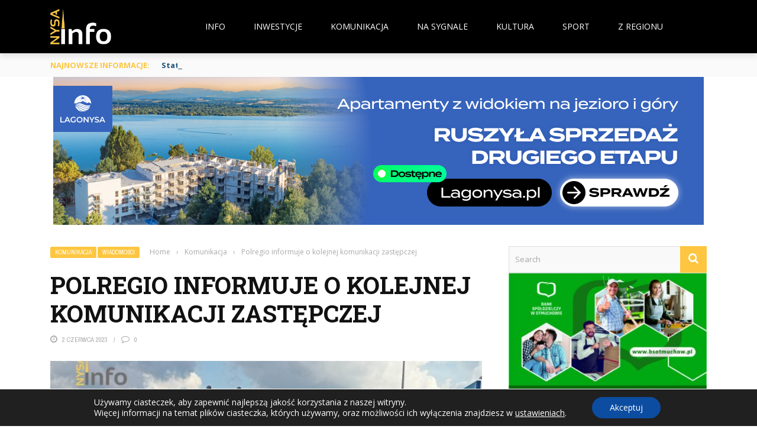

--- FILE ---
content_type: text/html; charset=UTF-8
request_url: https://nysainfo.pl/polregio-informuje-o-kolejnej-komunikacji-zastepczej/
body_size: 68042
content:
<!DOCTYPE html>
<html lang="pl-PL">
    <head>
    	<meta charset="UTF-8" />
        
        <meta name="viewport" content="width=device-width, initial-scale=1"/>
        
        <meta http-equiv="Content-Type" content="text/html; charset=UTF-8" />
    	
    	    	
    	<link rel="pingback" href="https://nysainfo.pl/xmlrpc.php">
    
    	<meta name='robots' content='index, follow, max-image-preview:large, max-snippet:-1, max-video-preview:-1' />
<!-- Znacznik Google (gtag.js) tryb zgody dataLayer dodany przez Site Kit -->
<script type="text/javascript" id="google_gtagjs-js-consent-mode-data-layer">
/* <![CDATA[ */
window.dataLayer = window.dataLayer || [];function gtag(){dataLayer.push(arguments);}
gtag('consent', 'default', {"ad_personalization":"denied","ad_storage":"denied","ad_user_data":"denied","analytics_storage":"denied","functionality_storage":"denied","security_storage":"denied","personalization_storage":"denied","region":["AT","BE","BG","CH","CY","CZ","DE","DK","EE","ES","FI","FR","GB","GR","HR","HU","IE","IS","IT","LI","LT","LU","LV","MT","NL","NO","PL","PT","RO","SE","SI","SK"],"wait_for_update":500});
window._googlesitekitConsentCategoryMap = {"statistics":["analytics_storage"],"marketing":["ad_storage","ad_user_data","ad_personalization"],"functional":["functionality_storage","security_storage"],"preferences":["personalization_storage"]};
window._googlesitekitConsents = {"ad_personalization":"denied","ad_storage":"denied","ad_user_data":"denied","analytics_storage":"denied","functionality_storage":"denied","security_storage":"denied","personalization_storage":"denied","region":["AT","BE","BG","CH","CY","CZ","DE","DK","EE","ES","FI","FR","GB","GR","HR","HU","IE","IS","IT","LI","LT","LU","LV","MT","NL","NO","PL","PT","RO","SE","SI","SK"],"wait_for_update":500};
/* ]]> */
</script>
<!-- DataLayer trybu zgody na koniec znacznika Google (gtag.js) dodany przez Site Kit -->

	<!-- This site is optimized with the Yoast SEO plugin v26.8 - https://yoast.com/product/yoast-seo-wordpress/ -->
	<title>Polregio informuje o kolejnej komunikacji zastępczej - NYSA INFO</title>
	<meta name="description" content="Polregio informuje o kolejnej komunikacji zastępczej - Odwiedź nysainfo.pl, aby poznać najnowsze wiadomości, wydarzenia i ciekawostki z regionu Nysa. Nasza strona oferuje aktualne informacje, które pomogą Ci być na bieżąco z lokalnymi wydarzeniami, kulturą, sportem i gospodarką. Zobacz relacje z imprez, przeczytaj wywiady z interesującymi osobami i bądź na bieżąco z tym, co dzieje się w Nysie. Nysainfo.pl to Twoje źródło rzetelnych wiadomości i inspiracji." />
	<link rel="canonical" href="https://nysainfo.41.pl/polregio-informuje-o-kolejnej-komunikacji-zastepczej/" />
	<meta property="og:locale" content="pl_PL" />
	<meta property="og:type" content="article" />
	<meta property="og:title" content="Polregio informuje o kolejnej komunikacji zastępczej - NYSA INFO" />
	<meta property="og:description" content="Polregio informuje o kolejnej komunikacji zastępczej - Odwiedź nysainfo.pl, aby poznać najnowsze wiadomości, wydarzenia i ciekawostki z regionu Nysa. Nasza strona oferuje aktualne informacje, które pomogą Ci być na bieżąco z lokalnymi wydarzeniami, kulturą, sportem i gospodarką. Zobacz relacje z imprez, przeczytaj wywiady z interesującymi osobami i bądź na bieżąco z tym, co dzieje się w Nysie. Nysainfo.pl to Twoje źródło rzetelnych wiadomości i inspiracji." />
	<meta property="og:url" content="https://nysainfo.41.pl/polregio-informuje-o-kolejnej-komunikacji-zastepczej/" />
	<meta property="og:site_name" content="NYSA INFO" />
	<meta property="article:publisher" content="https://www.facebook.com/NysaInfoPL/" />
	<meta property="article:published_time" content="2023-06-02T12:49:48+00:00" />
	<meta property="og:image" content="https://nysainfo.41.pl/wp-content/uploads/2023/04/polregio-341678013_3602114466742140_430528541418521506_n.jpg" />
	<meta property="og:image:width" content="730" />
	<meta property="og:image:height" content="486" />
	<meta property="og:image:type" content="image/jpeg" />
	<meta name="author" content="Tomek P" />
	<meta name="twitter:card" content="summary_large_image" />
	<meta name="twitter:label1" content="Napisane przez" />
	<meta name="twitter:data1" content="Tomek P" />
	<meta name="twitter:label2" content="Szacowany czas czytania" />
	<meta name="twitter:data2" content="1 minuta" />
	<script type="application/ld+json" class="yoast-schema-graph">{"@context":"https://schema.org","@graph":[{"@type":"Article","@id":"https://nysainfo.41.pl/polregio-informuje-o-kolejnej-komunikacji-zastepczej/#article","isPartOf":{"@id":"https://nysainfo.41.pl/polregio-informuje-o-kolejnej-komunikacji-zastepczej/"},"author":{"name":"Tomek P","@id":"https://nysainfo.41.pl/#/schema/person/22c312a57602759705035c0d57f2d7b7"},"headline":"Polregio informuje o kolejnej komunikacji zastępczej","datePublished":"2023-06-02T12:49:48+00:00","mainEntityOfPage":{"@id":"https://nysainfo.41.pl/polregio-informuje-o-kolejnej-komunikacji-zastepczej/"},"wordCount":175,"publisher":{"@id":"https://nysainfo.41.pl/#organization"},"image":{"@id":"https://nysainfo.41.pl/polregio-informuje-o-kolejnej-komunikacji-zastepczej/#primaryimage"},"thumbnailUrl":"https://nysainfo.pl/wp-content/uploads/2023/04/polregio-341678013_3602114466742140_430528541418521506_n.jpg","keywords":["komunikacja zastępcza","PolRegio"],"articleSection":["Komunikacja","Wiadomości"],"inLanguage":"pl-PL"},{"@type":"WebPage","@id":"https://nysainfo.41.pl/polregio-informuje-o-kolejnej-komunikacji-zastepczej/","url":"https://nysainfo.41.pl/polregio-informuje-o-kolejnej-komunikacji-zastepczej/","name":"Polregio informuje o kolejnej komunikacji zastępczej - NYSA INFO","isPartOf":{"@id":"https://nysainfo.41.pl/#website"},"primaryImageOfPage":{"@id":"https://nysainfo.41.pl/polregio-informuje-o-kolejnej-komunikacji-zastepczej/#primaryimage"},"image":{"@id":"https://nysainfo.41.pl/polregio-informuje-o-kolejnej-komunikacji-zastepczej/#primaryimage"},"thumbnailUrl":"https://nysainfo.pl/wp-content/uploads/2023/04/polregio-341678013_3602114466742140_430528541418521506_n.jpg","datePublished":"2023-06-02T12:49:48+00:00","description":"Polregio informuje o kolejnej komunikacji zastępczej - Odwiedź nysainfo.pl, aby poznać najnowsze wiadomości, wydarzenia i ciekawostki z regionu Nysa. Nasza strona oferuje aktualne informacje, które pomogą Ci być na bieżąco z lokalnymi wydarzeniami, kulturą, sportem i gospodarką. Zobacz relacje z imprez, przeczytaj wywiady z interesującymi osobami i bądź na bieżąco z tym, co dzieje się w Nysie. Nysainfo.pl to Twoje źródło rzetelnych wiadomości i inspiracji.","breadcrumb":{"@id":"https://nysainfo.41.pl/polregio-informuje-o-kolejnej-komunikacji-zastepczej/#breadcrumb"},"inLanguage":"pl-PL","potentialAction":[{"@type":"ReadAction","target":["https://nysainfo.41.pl/polregio-informuje-o-kolejnej-komunikacji-zastepczej/"]}]},{"@type":"ImageObject","inLanguage":"pl-PL","@id":"https://nysainfo.41.pl/polregio-informuje-o-kolejnej-komunikacji-zastepczej/#primaryimage","url":"https://nysainfo.pl/wp-content/uploads/2023/04/polregio-341678013_3602114466742140_430528541418521506_n.jpg","contentUrl":"https://nysainfo.pl/wp-content/uploads/2023/04/polregio-341678013_3602114466742140_430528541418521506_n.jpg","width":730,"height":486},{"@type":"BreadcrumbList","@id":"https://nysainfo.41.pl/polregio-informuje-o-kolejnej-komunikacji-zastepczej/#breadcrumb","itemListElement":[{"@type":"ListItem","position":1,"name":"Strona główna","item":"https://nysainfo.pl/"},{"@type":"ListItem","position":2,"name":"Polregio informuje o kolejnej komunikacji zastępczej"}]},{"@type":"WebSite","@id":"https://nysainfo.41.pl/#website","url":"https://nysainfo.41.pl/","name":"NysaInfo.pl","description":"Bądź na bieżąco!","publisher":{"@id":"https://nysainfo.41.pl/#organization"},"potentialAction":[{"@type":"SearchAction","target":{"@type":"EntryPoint","urlTemplate":"https://nysainfo.41.pl/?s={search_term_string}"},"query-input":{"@type":"PropertyValueSpecification","valueRequired":true,"valueName":"search_term_string"}}],"inLanguage":"pl-PL"},{"@type":"Organization","@id":"https://nysainfo.41.pl/#organization","name":"NysaInfo.pl","url":"https://nysainfo.41.pl/","logo":{"@type":"ImageObject","inLanguage":"pl-PL","@id":"https://nysainfo.41.pl/#/schema/logo/image/","url":"https://nysainfo.pl/wp-content/uploads/2019/09/50735927_569637640170120_5009539516344565760_n.png","contentUrl":"https://nysainfo.pl/wp-content/uploads/2019/09/50735927_569637640170120_5009539516344565760_n.png","width":675,"height":675,"caption":"NysaInfo.pl"},"image":{"@id":"https://nysainfo.41.pl/#/schema/logo/image/"},"sameAs":["https://www.facebook.com/NysaInfoPL/"]},{"@type":"Person","@id":"https://nysainfo.41.pl/#/schema/person/22c312a57602759705035c0d57f2d7b7","name":"Tomek P","image":{"@type":"ImageObject","inLanguage":"pl-PL","@id":"https://nysainfo.41.pl/#/schema/person/image/","url":"https://secure.gravatar.com/avatar/35c32825f1f233bbb3a957db0c68ea9fc184befee84d1ffadb3515f11b3951d1?s=96&d=mm&r=g","contentUrl":"https://secure.gravatar.com/avatar/35c32825f1f233bbb3a957db0c68ea9fc184befee84d1ffadb3515f11b3951d1?s=96&d=mm&r=g","caption":"Tomek P"},"url":"https://nysainfo.pl/author/tomek/"}]}</script>
	<!-- / Yoast SEO plugin. -->


<link rel='dns-prefetch' href='//code.jquery.com' />
<link rel='dns-prefetch' href='//www.googletagmanager.com' />
<link rel='dns-prefetch' href='//fonts.googleapis.com' />
<link rel='dns-prefetch' href='//pagead2.googlesyndication.com' />
<link rel='preconnect' href='https://fonts.gstatic.com' crossorigin />
<link rel="alternate" type="application/rss+xml" title="NYSA INFO &raquo; Kanał z wpisami" href="https://nysainfo.pl/feed/" />
<link rel="alternate" type="application/rss+xml" title="NYSA INFO &raquo; Kanał z komentarzami" href="https://nysainfo.pl/comments/feed/" />
<link rel="alternate" title="oEmbed (JSON)" type="application/json+oembed" href="https://nysainfo.pl/wp-json/oembed/1.0/embed?url=https%3A%2F%2Fnysainfo.pl%2Fpolregio-informuje-o-kolejnej-komunikacji-zastepczej%2F" />
<link rel="alternate" title="oEmbed (XML)" type="text/xml+oembed" href="https://nysainfo.pl/wp-json/oembed/1.0/embed?url=https%3A%2F%2Fnysainfo.pl%2Fpolregio-informuje-o-kolejnej-komunikacji-zastepczej%2F&#038;format=xml" />
<!-- nysainfo.pl is managing ads with Advanced Ads 2.0.16 – https://wpadvancedads.com/ --><script id="nysai-ready">
			window.advanced_ads_ready=function(e,a){a=a||"complete";var d=function(e){return"interactive"===a?"loading"!==e:"complete"===e};d(document.readyState)?e():document.addEventListener("readystatechange",(function(a){d(a.target.readyState)&&e()}),{once:"interactive"===a})},window.advanced_ads_ready_queue=window.advanced_ads_ready_queue||[];		</script>
		<style id='wp-img-auto-sizes-contain-inline-css' type='text/css'>
img:is([sizes=auto i],[sizes^="auto," i]){contain-intrinsic-size:3000px 1500px}
/*# sourceURL=wp-img-auto-sizes-contain-inline-css */
</style>
<style id='wp-emoji-styles-inline-css' type='text/css'>

	img.wp-smiley, img.emoji {
		display: inline !important;
		border: none !important;
		box-shadow: none !important;
		height: 1em !important;
		width: 1em !important;
		margin: 0 0.07em !important;
		vertical-align: -0.1em !important;
		background: none !important;
		padding: 0 !important;
	}
/*# sourceURL=wp-emoji-styles-inline-css */
</style>
<style id='wp-block-library-inline-css' type='text/css'>
:root{--wp-block-synced-color:#7a00df;--wp-block-synced-color--rgb:122,0,223;--wp-bound-block-color:var(--wp-block-synced-color);--wp-editor-canvas-background:#ddd;--wp-admin-theme-color:#007cba;--wp-admin-theme-color--rgb:0,124,186;--wp-admin-theme-color-darker-10:#006ba1;--wp-admin-theme-color-darker-10--rgb:0,107,160.5;--wp-admin-theme-color-darker-20:#005a87;--wp-admin-theme-color-darker-20--rgb:0,90,135;--wp-admin-border-width-focus:2px}@media (min-resolution:192dpi){:root{--wp-admin-border-width-focus:1.5px}}.wp-element-button{cursor:pointer}:root .has-very-light-gray-background-color{background-color:#eee}:root .has-very-dark-gray-background-color{background-color:#313131}:root .has-very-light-gray-color{color:#eee}:root .has-very-dark-gray-color{color:#313131}:root .has-vivid-green-cyan-to-vivid-cyan-blue-gradient-background{background:linear-gradient(135deg,#00d084,#0693e3)}:root .has-purple-crush-gradient-background{background:linear-gradient(135deg,#34e2e4,#4721fb 50%,#ab1dfe)}:root .has-hazy-dawn-gradient-background{background:linear-gradient(135deg,#faaca8,#dad0ec)}:root .has-subdued-olive-gradient-background{background:linear-gradient(135deg,#fafae1,#67a671)}:root .has-atomic-cream-gradient-background{background:linear-gradient(135deg,#fdd79a,#004a59)}:root .has-nightshade-gradient-background{background:linear-gradient(135deg,#330968,#31cdcf)}:root .has-midnight-gradient-background{background:linear-gradient(135deg,#020381,#2874fc)}:root{--wp--preset--font-size--normal:16px;--wp--preset--font-size--huge:42px}.has-regular-font-size{font-size:1em}.has-larger-font-size{font-size:2.625em}.has-normal-font-size{font-size:var(--wp--preset--font-size--normal)}.has-huge-font-size{font-size:var(--wp--preset--font-size--huge)}.has-text-align-center{text-align:center}.has-text-align-left{text-align:left}.has-text-align-right{text-align:right}.has-fit-text{white-space:nowrap!important}#end-resizable-editor-section{display:none}.aligncenter{clear:both}.items-justified-left{justify-content:flex-start}.items-justified-center{justify-content:center}.items-justified-right{justify-content:flex-end}.items-justified-space-between{justify-content:space-between}.screen-reader-text{border:0;clip-path:inset(50%);height:1px;margin:-1px;overflow:hidden;padding:0;position:absolute;width:1px;word-wrap:normal!important}.screen-reader-text:focus{background-color:#ddd;clip-path:none;color:#444;display:block;font-size:1em;height:auto;left:5px;line-height:normal;padding:15px 23px 14px;text-decoration:none;top:5px;width:auto;z-index:100000}html :where(.has-border-color){border-style:solid}html :where([style*=border-top-color]){border-top-style:solid}html :where([style*=border-right-color]){border-right-style:solid}html :where([style*=border-bottom-color]){border-bottom-style:solid}html :where([style*=border-left-color]){border-left-style:solid}html :where([style*=border-width]){border-style:solid}html :where([style*=border-top-width]){border-top-style:solid}html :where([style*=border-right-width]){border-right-style:solid}html :where([style*=border-bottom-width]){border-bottom-style:solid}html :where([style*=border-left-width]){border-left-style:solid}html :where(img[class*=wp-image-]){height:auto;max-width:100%}:where(figure){margin:0 0 1em}html :where(.is-position-sticky){--wp-admin--admin-bar--position-offset:var(--wp-admin--admin-bar--height,0px)}@media screen and (max-width:600px){html :where(.is-position-sticky){--wp-admin--admin-bar--position-offset:0px}}

/*# sourceURL=wp-block-library-inline-css */
</style><style id='global-styles-inline-css' type='text/css'>
:root{--wp--preset--aspect-ratio--square: 1;--wp--preset--aspect-ratio--4-3: 4/3;--wp--preset--aspect-ratio--3-4: 3/4;--wp--preset--aspect-ratio--3-2: 3/2;--wp--preset--aspect-ratio--2-3: 2/3;--wp--preset--aspect-ratio--16-9: 16/9;--wp--preset--aspect-ratio--9-16: 9/16;--wp--preset--color--black: #000000;--wp--preset--color--cyan-bluish-gray: #abb8c3;--wp--preset--color--white: #ffffff;--wp--preset--color--pale-pink: #f78da7;--wp--preset--color--vivid-red: #cf2e2e;--wp--preset--color--luminous-vivid-orange: #ff6900;--wp--preset--color--luminous-vivid-amber: #fcb900;--wp--preset--color--light-green-cyan: #7bdcb5;--wp--preset--color--vivid-green-cyan: #00d084;--wp--preset--color--pale-cyan-blue: #8ed1fc;--wp--preset--color--vivid-cyan-blue: #0693e3;--wp--preset--color--vivid-purple: #9b51e0;--wp--preset--gradient--vivid-cyan-blue-to-vivid-purple: linear-gradient(135deg,rgb(6,147,227) 0%,rgb(155,81,224) 100%);--wp--preset--gradient--light-green-cyan-to-vivid-green-cyan: linear-gradient(135deg,rgb(122,220,180) 0%,rgb(0,208,130) 100%);--wp--preset--gradient--luminous-vivid-amber-to-luminous-vivid-orange: linear-gradient(135deg,rgb(252,185,0) 0%,rgb(255,105,0) 100%);--wp--preset--gradient--luminous-vivid-orange-to-vivid-red: linear-gradient(135deg,rgb(255,105,0) 0%,rgb(207,46,46) 100%);--wp--preset--gradient--very-light-gray-to-cyan-bluish-gray: linear-gradient(135deg,rgb(238,238,238) 0%,rgb(169,184,195) 100%);--wp--preset--gradient--cool-to-warm-spectrum: linear-gradient(135deg,rgb(74,234,220) 0%,rgb(151,120,209) 20%,rgb(207,42,186) 40%,rgb(238,44,130) 60%,rgb(251,105,98) 80%,rgb(254,248,76) 100%);--wp--preset--gradient--blush-light-purple: linear-gradient(135deg,rgb(255,206,236) 0%,rgb(152,150,240) 100%);--wp--preset--gradient--blush-bordeaux: linear-gradient(135deg,rgb(254,205,165) 0%,rgb(254,45,45) 50%,rgb(107,0,62) 100%);--wp--preset--gradient--luminous-dusk: linear-gradient(135deg,rgb(255,203,112) 0%,rgb(199,81,192) 50%,rgb(65,88,208) 100%);--wp--preset--gradient--pale-ocean: linear-gradient(135deg,rgb(255,245,203) 0%,rgb(182,227,212) 50%,rgb(51,167,181) 100%);--wp--preset--gradient--electric-grass: linear-gradient(135deg,rgb(202,248,128) 0%,rgb(113,206,126) 100%);--wp--preset--gradient--midnight: linear-gradient(135deg,rgb(2,3,129) 0%,rgb(40,116,252) 100%);--wp--preset--font-size--small: 13px;--wp--preset--font-size--medium: 20px;--wp--preset--font-size--large: 36px;--wp--preset--font-size--x-large: 42px;--wp--preset--spacing--20: 0.44rem;--wp--preset--spacing--30: 0.67rem;--wp--preset--spacing--40: 1rem;--wp--preset--spacing--50: 1.5rem;--wp--preset--spacing--60: 2.25rem;--wp--preset--spacing--70: 3.38rem;--wp--preset--spacing--80: 5.06rem;--wp--preset--shadow--natural: 6px 6px 9px rgba(0, 0, 0, 0.2);--wp--preset--shadow--deep: 12px 12px 50px rgba(0, 0, 0, 0.4);--wp--preset--shadow--sharp: 6px 6px 0px rgba(0, 0, 0, 0.2);--wp--preset--shadow--outlined: 6px 6px 0px -3px rgb(255, 255, 255), 6px 6px rgb(0, 0, 0);--wp--preset--shadow--crisp: 6px 6px 0px rgb(0, 0, 0);}:where(.is-layout-flex){gap: 0.5em;}:where(.is-layout-grid){gap: 0.5em;}body .is-layout-flex{display: flex;}.is-layout-flex{flex-wrap: wrap;align-items: center;}.is-layout-flex > :is(*, div){margin: 0;}body .is-layout-grid{display: grid;}.is-layout-grid > :is(*, div){margin: 0;}:where(.wp-block-columns.is-layout-flex){gap: 2em;}:where(.wp-block-columns.is-layout-grid){gap: 2em;}:where(.wp-block-post-template.is-layout-flex){gap: 1.25em;}:where(.wp-block-post-template.is-layout-grid){gap: 1.25em;}.has-black-color{color: var(--wp--preset--color--black) !important;}.has-cyan-bluish-gray-color{color: var(--wp--preset--color--cyan-bluish-gray) !important;}.has-white-color{color: var(--wp--preset--color--white) !important;}.has-pale-pink-color{color: var(--wp--preset--color--pale-pink) !important;}.has-vivid-red-color{color: var(--wp--preset--color--vivid-red) !important;}.has-luminous-vivid-orange-color{color: var(--wp--preset--color--luminous-vivid-orange) !important;}.has-luminous-vivid-amber-color{color: var(--wp--preset--color--luminous-vivid-amber) !important;}.has-light-green-cyan-color{color: var(--wp--preset--color--light-green-cyan) !important;}.has-vivid-green-cyan-color{color: var(--wp--preset--color--vivid-green-cyan) !important;}.has-pale-cyan-blue-color{color: var(--wp--preset--color--pale-cyan-blue) !important;}.has-vivid-cyan-blue-color{color: var(--wp--preset--color--vivid-cyan-blue) !important;}.has-vivid-purple-color{color: var(--wp--preset--color--vivid-purple) !important;}.has-black-background-color{background-color: var(--wp--preset--color--black) !important;}.has-cyan-bluish-gray-background-color{background-color: var(--wp--preset--color--cyan-bluish-gray) !important;}.has-white-background-color{background-color: var(--wp--preset--color--white) !important;}.has-pale-pink-background-color{background-color: var(--wp--preset--color--pale-pink) !important;}.has-vivid-red-background-color{background-color: var(--wp--preset--color--vivid-red) !important;}.has-luminous-vivid-orange-background-color{background-color: var(--wp--preset--color--luminous-vivid-orange) !important;}.has-luminous-vivid-amber-background-color{background-color: var(--wp--preset--color--luminous-vivid-amber) !important;}.has-light-green-cyan-background-color{background-color: var(--wp--preset--color--light-green-cyan) !important;}.has-vivid-green-cyan-background-color{background-color: var(--wp--preset--color--vivid-green-cyan) !important;}.has-pale-cyan-blue-background-color{background-color: var(--wp--preset--color--pale-cyan-blue) !important;}.has-vivid-cyan-blue-background-color{background-color: var(--wp--preset--color--vivid-cyan-blue) !important;}.has-vivid-purple-background-color{background-color: var(--wp--preset--color--vivid-purple) !important;}.has-black-border-color{border-color: var(--wp--preset--color--black) !important;}.has-cyan-bluish-gray-border-color{border-color: var(--wp--preset--color--cyan-bluish-gray) !important;}.has-white-border-color{border-color: var(--wp--preset--color--white) !important;}.has-pale-pink-border-color{border-color: var(--wp--preset--color--pale-pink) !important;}.has-vivid-red-border-color{border-color: var(--wp--preset--color--vivid-red) !important;}.has-luminous-vivid-orange-border-color{border-color: var(--wp--preset--color--luminous-vivid-orange) !important;}.has-luminous-vivid-amber-border-color{border-color: var(--wp--preset--color--luminous-vivid-amber) !important;}.has-light-green-cyan-border-color{border-color: var(--wp--preset--color--light-green-cyan) !important;}.has-vivid-green-cyan-border-color{border-color: var(--wp--preset--color--vivid-green-cyan) !important;}.has-pale-cyan-blue-border-color{border-color: var(--wp--preset--color--pale-cyan-blue) !important;}.has-vivid-cyan-blue-border-color{border-color: var(--wp--preset--color--vivid-cyan-blue) !important;}.has-vivid-purple-border-color{border-color: var(--wp--preset--color--vivid-purple) !important;}.has-vivid-cyan-blue-to-vivid-purple-gradient-background{background: var(--wp--preset--gradient--vivid-cyan-blue-to-vivid-purple) !important;}.has-light-green-cyan-to-vivid-green-cyan-gradient-background{background: var(--wp--preset--gradient--light-green-cyan-to-vivid-green-cyan) !important;}.has-luminous-vivid-amber-to-luminous-vivid-orange-gradient-background{background: var(--wp--preset--gradient--luminous-vivid-amber-to-luminous-vivid-orange) !important;}.has-luminous-vivid-orange-to-vivid-red-gradient-background{background: var(--wp--preset--gradient--luminous-vivid-orange-to-vivid-red) !important;}.has-very-light-gray-to-cyan-bluish-gray-gradient-background{background: var(--wp--preset--gradient--very-light-gray-to-cyan-bluish-gray) !important;}.has-cool-to-warm-spectrum-gradient-background{background: var(--wp--preset--gradient--cool-to-warm-spectrum) !important;}.has-blush-light-purple-gradient-background{background: var(--wp--preset--gradient--blush-light-purple) !important;}.has-blush-bordeaux-gradient-background{background: var(--wp--preset--gradient--blush-bordeaux) !important;}.has-luminous-dusk-gradient-background{background: var(--wp--preset--gradient--luminous-dusk) !important;}.has-pale-ocean-gradient-background{background: var(--wp--preset--gradient--pale-ocean) !important;}.has-electric-grass-gradient-background{background: var(--wp--preset--gradient--electric-grass) !important;}.has-midnight-gradient-background{background: var(--wp--preset--gradient--midnight) !important;}.has-small-font-size{font-size: var(--wp--preset--font-size--small) !important;}.has-medium-font-size{font-size: var(--wp--preset--font-size--medium) !important;}.has-large-font-size{font-size: var(--wp--preset--font-size--large) !important;}.has-x-large-font-size{font-size: var(--wp--preset--font-size--x-large) !important;}
/*# sourceURL=global-styles-inline-css */
</style>

<style id='classic-theme-styles-inline-css' type='text/css'>
/*! This file is auto-generated */
.wp-block-button__link{color:#fff;background-color:#32373c;border-radius:9999px;box-shadow:none;text-decoration:none;padding:calc(.667em + 2px) calc(1.333em + 2px);font-size:1.125em}.wp-block-file__button{background:#32373c;color:#fff;text-decoration:none}
/*# sourceURL=/wp-includes/css/classic-themes.min.css */
</style>
<link rel='stylesheet' id='ap_plugin_main_stylesheet-css' href='https://nysainfo.pl/wp-content/plugins/ap-plugin-scripteo/frontend/css/asset/style.css?ver=6.9' type='text/css' media='all' />
<link rel='stylesheet' id='ap_plugin_user_panel-css' href='https://nysainfo.pl/wp-content/plugins/ap-plugin-scripteo/frontend/css/asset/user-panel.css?ver=6.9' type='text/css' media='all' />
<link rel='stylesheet' id='ap_plugin_template_stylesheet-css' href='https://nysainfo.pl/wp-content/plugins/ap-plugin-scripteo/frontend/css/all.css?ver=6.9' type='text/css' media='all' />
<link rel='stylesheet' id='ap_plugin_animate_stylesheet-css' href='https://nysainfo.pl/wp-content/plugins/ap-plugin-scripteo/frontend/css/asset/animate.css?ver=6.9' type='text/css' media='all' />
<link rel='stylesheet' id='ap_plugin_chart_stylesheet-css' href='https://nysainfo.pl/wp-content/plugins/ap-plugin-scripteo/frontend/css/asset/chart.css?ver=6.9' type='text/css' media='all' />
<link rel='stylesheet' id='ap_plugin_carousel_stylesheet-css' href='https://nysainfo.pl/wp-content/plugins/ap-plugin-scripteo/frontend/css/asset/bsa.carousel.css?ver=6.9' type='text/css' media='all' />
<link rel='stylesheet' id='ap_plugin_materialize_stylesheet-css' href='https://nysainfo.pl/wp-content/plugins/ap-plugin-scripteo/frontend/css/asset/material-design.css?ver=6.9' type='text/css' media='all' />
<link rel='stylesheet' id='jquery-ui-css' href='https://nysainfo.pl/wp-content/plugins/ap-plugin-scripteo/frontend/css/asset/ui-datapicker.css?ver=6.9' type='text/css' media='all' />
<link rel='stylesheet' id='bkswcss-css' href='https://nysainfo.pl/wp-content/plugins/short-code/css/shortcode.css?ver=6.9' type='text/css' media='all' />
<link rel='stylesheet' id='jquery-core-css-css' href="https://code.jquery.com/ui/1.11.4/themes/smoothness/jquery-ui.css?ver=6.9" type='text/css' media='all' />
<link rel='stylesheet' id='bootstrap-css-css' href='https://nysainfo.pl/wp-content/themes/gloria/framework/bootstrap/css/bootstrap.css?ver=6.9' type='text/css' media='all' />
<link rel='stylesheet' id='fa-css' href='https://nysainfo.pl/wp-content/themes/gloria/css/fonts/awesome-fonts/css/font-awesome.min.css?ver=6.9' type='text/css' media='all' />
<link rel='stylesheet' id='gloria-theme-plugins-css' href='https://nysainfo.pl/wp-content/themes/gloria/css/theme_plugins.css?ver=6.9' type='text/css' media='all' />
<link rel='stylesheet' id='gloria-style-css' href='https://nysainfo.pl/wp-content/themes/gloria/css/bkstyle.css?ver=6.9' type='text/css' media='all' />
<link rel='stylesheet' id='gloria-woocommerce-css' href='https://nysainfo.pl/wp-content/themes/gloria/css/woocommerce_css/woocommerce.css?ver=6.9' type='text/css' media='all' />
<link rel='stylesheet' id='gloria-bbpress-css' href='https://nysainfo.pl/wp-content/themes/gloria/css/bbpress_css/bbpress.css?ver=6.9' type='text/css' media='all' />
<link rel='stylesheet' id='gloria-responsive-css' href='https://nysainfo.pl/wp-content/themes/gloria/css/responsive.css?ver=6.9' type='text/css' media='all' />
<link rel='stylesheet' id='gloria-wpstyle-css' href='https://nysainfo.pl/wp-content/themes/gloria/style.css?ver=6.9' type='text/css' media='all' />
<link rel='stylesheet' id='heateor_sss_frontend_css-css' href='https://nysainfo.pl/wp-content/plugins/sassy-social-share/public/css/sassy-social-share-public.css?ver=3.3.79' type='text/css' media='all' />
<style id='heateor_sss_frontend_css-inline-css' type='text/css'>
.heateor_sss_button_instagram span.heateor_sss_svg,a.heateor_sss_instagram span.heateor_sss_svg{background:radial-gradient(circle at 30% 107%,#fdf497 0,#fdf497 5%,#fd5949 45%,#d6249f 60%,#285aeb 90%)}.heateor_sss_horizontal_sharing .heateor_sss_svg,.heateor_sss_standard_follow_icons_container .heateor_sss_svg{color:#fff;border-width:0px;border-style:solid;border-color:transparent}.heateor_sss_horizontal_sharing .heateorSssTCBackground{color:#666}.heateor_sss_horizontal_sharing span.heateor_sss_svg:hover,.heateor_sss_standard_follow_icons_container span.heateor_sss_svg:hover{border-color:transparent;}.heateor_sss_vertical_sharing span.heateor_sss_svg,.heateor_sss_floating_follow_icons_container span.heateor_sss_svg{color:#fff;border-width:0px;border-style:solid;border-color:transparent;}.heateor_sss_vertical_sharing .heateorSssTCBackground{color:#666;}.heateor_sss_vertical_sharing span.heateor_sss_svg:hover,.heateor_sss_floating_follow_icons_container span.heateor_sss_svg:hover{border-color:transparent;}@media screen and (max-width:783px) {.heateor_sss_vertical_sharing{display:none!important}}.heateor_sss_horizontal_sharing{
margin-bottom:35px;
}

.heateor_sss_sharing_title{
margin-bottom:8px;
}
/*# sourceURL=heateor_sss_frontend_css-inline-css */
</style>
<link rel="preload" as="style" href="https://fonts.googleapis.com/css?family=Open%20Sans:300,400,500,600,700,800,300italic,400italic,500italic,600italic,700italic,800italic%7CArchivo%20Narrow:400,500,600,700,400italic,500italic,600italic,700italic%7CRoboto%20Slab:100,200,300,400,500,600,700,800,900&#038;display=swap&#038;ver=1765981726" /><link rel="stylesheet" href="https://fonts.googleapis.com/css?family=Open%20Sans:300,400,500,600,700,800,300italic,400italic,500italic,600italic,700italic,800italic%7CArchivo%20Narrow:400,500,600,700,400italic,500italic,600italic,700italic%7CRoboto%20Slab:100,200,300,400,500,600,700,800,900&#038;display=swap&#038;ver=1765981726" media="print" onload="this.media='all'"><noscript><link rel="stylesheet" href="https://fonts.googleapis.com/css?family=Open%20Sans:300,400,500,600,700,800,300italic,400italic,500italic,600italic,700italic,800italic%7CArchivo%20Narrow:400,500,600,700,400italic,500italic,600italic,700italic%7CRoboto%20Slab:100,200,300,400,500,600,700,800,900&#038;display=swap&#038;ver=1765981726" /></noscript><link rel='stylesheet' id='moove_gdpr_frontend-css' href='https://nysainfo.pl/wp-content/plugins/gdpr-cookie-compliance/dist/styles/gdpr-main-nf.css?ver=5.0.9' type='text/css' media='all' />
<style id='moove_gdpr_frontend-inline-css' type='text/css'>
				#moove_gdpr_cookie_modal .moove-gdpr-modal-content .moove-gdpr-tab-main h3.tab-title, 
				#moove_gdpr_cookie_modal .moove-gdpr-modal-content .moove-gdpr-tab-main span.tab-title,
				#moove_gdpr_cookie_modal .moove-gdpr-modal-content .moove-gdpr-modal-left-content #moove-gdpr-menu li a, 
				#moove_gdpr_cookie_modal .moove-gdpr-modal-content .moove-gdpr-modal-left-content #moove-gdpr-menu li button,
				#moove_gdpr_cookie_modal .moove-gdpr-modal-content .moove-gdpr-modal-left-content .moove-gdpr-branding-cnt a,
				#moove_gdpr_cookie_modal .moove-gdpr-modal-content .moove-gdpr-modal-footer-content .moove-gdpr-button-holder a.mgbutton, 
				#moove_gdpr_cookie_modal .moove-gdpr-modal-content .moove-gdpr-modal-footer-content .moove-gdpr-button-holder button.mgbutton,
				#moove_gdpr_cookie_modal .cookie-switch .cookie-slider:after, 
				#moove_gdpr_cookie_modal .cookie-switch .slider:after, 
				#moove_gdpr_cookie_modal .switch .cookie-slider:after, 
				#moove_gdpr_cookie_modal .switch .slider:after,
				#moove_gdpr_cookie_info_bar .moove-gdpr-info-bar-container .moove-gdpr-info-bar-content p, 
				#moove_gdpr_cookie_info_bar .moove-gdpr-info-bar-container .moove-gdpr-info-bar-content p a,
				#moove_gdpr_cookie_info_bar .moove-gdpr-info-bar-container .moove-gdpr-info-bar-content a.mgbutton, 
				#moove_gdpr_cookie_info_bar .moove-gdpr-info-bar-container .moove-gdpr-info-bar-content button.mgbutton,
				#moove_gdpr_cookie_modal .moove-gdpr-modal-content .moove-gdpr-tab-main .moove-gdpr-tab-main-content h1, 
				#moove_gdpr_cookie_modal .moove-gdpr-modal-content .moove-gdpr-tab-main .moove-gdpr-tab-main-content h2, 
				#moove_gdpr_cookie_modal .moove-gdpr-modal-content .moove-gdpr-tab-main .moove-gdpr-tab-main-content h3, 
				#moove_gdpr_cookie_modal .moove-gdpr-modal-content .moove-gdpr-tab-main .moove-gdpr-tab-main-content h4, 
				#moove_gdpr_cookie_modal .moove-gdpr-modal-content .moove-gdpr-tab-main .moove-gdpr-tab-main-content h5, 
				#moove_gdpr_cookie_modal .moove-gdpr-modal-content .moove-gdpr-tab-main .moove-gdpr-tab-main-content h6,
				#moove_gdpr_cookie_modal .moove-gdpr-modal-content.moove_gdpr_modal_theme_v2 .moove-gdpr-modal-title .tab-title,
				#moove_gdpr_cookie_modal .moove-gdpr-modal-content.moove_gdpr_modal_theme_v2 .moove-gdpr-tab-main h3.tab-title, 
				#moove_gdpr_cookie_modal .moove-gdpr-modal-content.moove_gdpr_modal_theme_v2 .moove-gdpr-tab-main span.tab-title,
				#moove_gdpr_cookie_modal .moove-gdpr-modal-content.moove_gdpr_modal_theme_v2 .moove-gdpr-branding-cnt a {
					font-weight: inherit				}
			#moove_gdpr_cookie_modal,#moove_gdpr_cookie_info_bar,.gdpr_cookie_settings_shortcode_content{font-family:inherit}#moove_gdpr_save_popup_settings_button{background-color:#373737;color:#fff}#moove_gdpr_save_popup_settings_button:hover{background-color:#000}#moove_gdpr_cookie_info_bar .moove-gdpr-info-bar-container .moove-gdpr-info-bar-content a.mgbutton,#moove_gdpr_cookie_info_bar .moove-gdpr-info-bar-container .moove-gdpr-info-bar-content button.mgbutton{background-color:#0c4da2}#moove_gdpr_cookie_modal .moove-gdpr-modal-content .moove-gdpr-modal-footer-content .moove-gdpr-button-holder a.mgbutton,#moove_gdpr_cookie_modal .moove-gdpr-modal-content .moove-gdpr-modal-footer-content .moove-gdpr-button-holder button.mgbutton,.gdpr_cookie_settings_shortcode_content .gdpr-shr-button.button-green{background-color:#0c4da2;border-color:#0c4da2}#moove_gdpr_cookie_modal .moove-gdpr-modal-content .moove-gdpr-modal-footer-content .moove-gdpr-button-holder a.mgbutton:hover,#moove_gdpr_cookie_modal .moove-gdpr-modal-content .moove-gdpr-modal-footer-content .moove-gdpr-button-holder button.mgbutton:hover,.gdpr_cookie_settings_shortcode_content .gdpr-shr-button.button-green:hover{background-color:#fff;color:#0c4da2}#moove_gdpr_cookie_modal .moove-gdpr-modal-content .moove-gdpr-modal-close i,#moove_gdpr_cookie_modal .moove-gdpr-modal-content .moove-gdpr-modal-close span.gdpr-icon{background-color:#0c4da2;border:1px solid #0c4da2}#moove_gdpr_cookie_info_bar span.moove-gdpr-infobar-allow-all.focus-g,#moove_gdpr_cookie_info_bar span.moove-gdpr-infobar-allow-all:focus,#moove_gdpr_cookie_info_bar button.moove-gdpr-infobar-allow-all.focus-g,#moove_gdpr_cookie_info_bar button.moove-gdpr-infobar-allow-all:focus,#moove_gdpr_cookie_info_bar span.moove-gdpr-infobar-reject-btn.focus-g,#moove_gdpr_cookie_info_bar span.moove-gdpr-infobar-reject-btn:focus,#moove_gdpr_cookie_info_bar button.moove-gdpr-infobar-reject-btn.focus-g,#moove_gdpr_cookie_info_bar button.moove-gdpr-infobar-reject-btn:focus,#moove_gdpr_cookie_info_bar span.change-settings-button.focus-g,#moove_gdpr_cookie_info_bar span.change-settings-button:focus,#moove_gdpr_cookie_info_bar button.change-settings-button.focus-g,#moove_gdpr_cookie_info_bar button.change-settings-button:focus{-webkit-box-shadow:0 0 1px 3px #0c4da2;-moz-box-shadow:0 0 1px 3px #0c4da2;box-shadow:0 0 1px 3px #0c4da2}#moove_gdpr_cookie_modal .moove-gdpr-modal-content .moove-gdpr-modal-close i:hover,#moove_gdpr_cookie_modal .moove-gdpr-modal-content .moove-gdpr-modal-close span.gdpr-icon:hover,#moove_gdpr_cookie_info_bar span[data-href]>u.change-settings-button{color:#0c4da2}#moove_gdpr_cookie_modal .moove-gdpr-modal-content .moove-gdpr-modal-left-content #moove-gdpr-menu li.menu-item-selected a span.gdpr-icon,#moove_gdpr_cookie_modal .moove-gdpr-modal-content .moove-gdpr-modal-left-content #moove-gdpr-menu li.menu-item-selected button span.gdpr-icon{color:inherit}#moove_gdpr_cookie_modal .moove-gdpr-modal-content .moove-gdpr-modal-left-content #moove-gdpr-menu li a span.gdpr-icon,#moove_gdpr_cookie_modal .moove-gdpr-modal-content .moove-gdpr-modal-left-content #moove-gdpr-menu li button span.gdpr-icon{color:inherit}#moove_gdpr_cookie_modal .gdpr-acc-link{line-height:0;font-size:0;color:transparent;position:absolute}#moove_gdpr_cookie_modal .moove-gdpr-modal-content .moove-gdpr-modal-close:hover i,#moove_gdpr_cookie_modal .moove-gdpr-modal-content .moove-gdpr-modal-left-content #moove-gdpr-menu li a,#moove_gdpr_cookie_modal .moove-gdpr-modal-content .moove-gdpr-modal-left-content #moove-gdpr-menu li button,#moove_gdpr_cookie_modal .moove-gdpr-modal-content .moove-gdpr-modal-left-content #moove-gdpr-menu li button i,#moove_gdpr_cookie_modal .moove-gdpr-modal-content .moove-gdpr-modal-left-content #moove-gdpr-menu li a i,#moove_gdpr_cookie_modal .moove-gdpr-modal-content .moove-gdpr-tab-main .moove-gdpr-tab-main-content a:hover,#moove_gdpr_cookie_info_bar.moove-gdpr-dark-scheme .moove-gdpr-info-bar-container .moove-gdpr-info-bar-content a.mgbutton:hover,#moove_gdpr_cookie_info_bar.moove-gdpr-dark-scheme .moove-gdpr-info-bar-container .moove-gdpr-info-bar-content button.mgbutton:hover,#moove_gdpr_cookie_info_bar.moove-gdpr-dark-scheme .moove-gdpr-info-bar-container .moove-gdpr-info-bar-content a:hover,#moove_gdpr_cookie_info_bar.moove-gdpr-dark-scheme .moove-gdpr-info-bar-container .moove-gdpr-info-bar-content button:hover,#moove_gdpr_cookie_info_bar.moove-gdpr-dark-scheme .moove-gdpr-info-bar-container .moove-gdpr-info-bar-content span.change-settings-button:hover,#moove_gdpr_cookie_info_bar.moove-gdpr-dark-scheme .moove-gdpr-info-bar-container .moove-gdpr-info-bar-content button.change-settings-button:hover,#moove_gdpr_cookie_info_bar.moove-gdpr-dark-scheme .moove-gdpr-info-bar-container .moove-gdpr-info-bar-content u.change-settings-button:hover,#moove_gdpr_cookie_info_bar span[data-href]>u.change-settings-button,#moove_gdpr_cookie_info_bar.moove-gdpr-dark-scheme .moove-gdpr-info-bar-container .moove-gdpr-info-bar-content a.mgbutton.focus-g,#moove_gdpr_cookie_info_bar.moove-gdpr-dark-scheme .moove-gdpr-info-bar-container .moove-gdpr-info-bar-content button.mgbutton.focus-g,#moove_gdpr_cookie_info_bar.moove-gdpr-dark-scheme .moove-gdpr-info-bar-container .moove-gdpr-info-bar-content a.focus-g,#moove_gdpr_cookie_info_bar.moove-gdpr-dark-scheme .moove-gdpr-info-bar-container .moove-gdpr-info-bar-content button.focus-g,#moove_gdpr_cookie_info_bar.moove-gdpr-dark-scheme .moove-gdpr-info-bar-container .moove-gdpr-info-bar-content a.mgbutton:focus,#moove_gdpr_cookie_info_bar.moove-gdpr-dark-scheme .moove-gdpr-info-bar-container .moove-gdpr-info-bar-content button.mgbutton:focus,#moove_gdpr_cookie_info_bar.moove-gdpr-dark-scheme .moove-gdpr-info-bar-container .moove-gdpr-info-bar-content a:focus,#moove_gdpr_cookie_info_bar.moove-gdpr-dark-scheme .moove-gdpr-info-bar-container .moove-gdpr-info-bar-content button:focus,#moove_gdpr_cookie_info_bar.moove-gdpr-dark-scheme .moove-gdpr-info-bar-container .moove-gdpr-info-bar-content span.change-settings-button.focus-g,span.change-settings-button:focus,button.change-settings-button.focus-g,button.change-settings-button:focus,#moove_gdpr_cookie_info_bar.moove-gdpr-dark-scheme .moove-gdpr-info-bar-container .moove-gdpr-info-bar-content u.change-settings-button.focus-g,#moove_gdpr_cookie_info_bar.moove-gdpr-dark-scheme .moove-gdpr-info-bar-container .moove-gdpr-info-bar-content u.change-settings-button:focus{color:#0c4da2}#moove_gdpr_cookie_modal .moove-gdpr-branding.focus-g span,#moove_gdpr_cookie_modal .moove-gdpr-modal-content .moove-gdpr-tab-main a.focus-g,#moove_gdpr_cookie_modal .moove-gdpr-modal-content .moove-gdpr-tab-main .gdpr-cd-details-toggle.focus-g{color:#0c4da2}#moove_gdpr_cookie_modal.gdpr_lightbox-hide{display:none}
/*# sourceURL=moove_gdpr_frontend-inline-css */
</style>
<script type="text/javascript" src="https://nysainfo.pl/wp-includes/js/jquery/jquery.min.js?ver=3.7.1" id="jquery-core-js"></script>
<script type="text/javascript" src="https://nysainfo.pl/wp-includes/js/jquery/jquery-migrate.min.js?ver=3.4.1" id="jquery-migrate-js"></script>
<script type="text/javascript" id="thickbox-js-extra">
/* <![CDATA[ */
var thickboxL10n = {"next":"Nast\u0119pne \u003E","prev":"\u003C Poprzednie","image":"Obrazek","of":"z","close":"Zamknij","noiframes":"Funkcja wymaga u\u017cycia ramek inline, a ich obs\u0142uga jest w twojej przegl\u0105darce wy\u0142\u0105czona lub nie s\u0105 one przez ni\u0105 obs\u0142ugiwane. ","loadingAnimation":"https://nysainfo.pl/wp-includes/js/thickbox/loadingAnimation.gif"};
//# sourceURL=thickbox-js-extra
/* ]]> */
</script>
<script type="text/javascript" src="https://nysainfo.pl/wp-includes/js/thickbox/thickbox.js?ver=3.1-20121105" id="thickbox-js"></script>
<script type="text/javascript" src="https://nysainfo.pl/wp-includes/js/underscore.min.js?ver=1.13.7" id="underscore-js"></script>
<script type="text/javascript" src="https://nysainfo.pl/wp-includes/js/shortcode.min.js?ver=6.9" id="shortcode-js"></script>
<script type="text/javascript" src="https://nysainfo.pl/wp-admin/js/media-upload.min.js?ver=6.9" id="media-upload-js"></script>
<script type="text/javascript" id="ap_plugin_js_script-js-extra">
/* <![CDATA[ */
var bsa_object = {"ajax_url":"https://nysainfo.pl/wp-admin/admin-ajax.php"};
//# sourceURL=ap_plugin_js_script-js-extra
/* ]]> */
</script>
<script type="text/javascript" src="https://nysainfo.pl/wp-content/plugins/ap-plugin-scripteo/frontend/js/script.js?ver=6.9" id="ap_plugin_js_script-js"></script>
<script type="text/javascript" src="https://nysainfo.pl/wp-content/plugins/ap-plugin-scripteo/frontend/js/chart.js?ver=6.9" id="ap_plugin_chart_js_script-js"></script>
<script type="text/javascript" src="https://nysainfo.pl/wp-content/plugins/ap-plugin-scripteo/frontend/js/jquery.simplyscroll.js?ver=6.9" id="ap_plugin_simply_scroll_js_script-js"></script>
<script type="text/javascript" src="https://nysainfo.pl/wp-content/plugins/ap-plugin-scripteo/frontend/js/custom.js?ver=6.9" id="ap_plugin_custom_js-js"></script>
<script type="text/javascript" src="https://code.jquery.com/ui/1.11.4/jquery-ui.js?ver=1" id="ui-core-js-js"></script>

<!-- Fragment znacznika Google (gtag.js) dodany przez Site Kit -->
<!-- Fragment Google Analytics dodany przez Site Kit -->
<script type="text/javascript" src="https://www.googletagmanager.com/gtag/js?id=GT-KDQMRTF" id="google_gtagjs-js" async></script>
<script type="text/javascript" id="google_gtagjs-js-after">
/* <![CDATA[ */
window.dataLayer = window.dataLayer || [];function gtag(){dataLayer.push(arguments);}
gtag("set","linker",{"domains":["nysainfo.pl"]});
gtag("js", new Date());
gtag("set", "developer_id.dZTNiMT", true);
gtag("config", "GT-KDQMRTF", {"googlesitekit_post_date":"20230602","googlesitekit_post_author":"Tomek P"});
 window._googlesitekit = window._googlesitekit || {}; window._googlesitekit.throttledEvents = []; window._googlesitekit.gtagEvent = (name, data) => { var key = JSON.stringify( { name, data } ); if ( !! window._googlesitekit.throttledEvents[ key ] ) { return; } window._googlesitekit.throttledEvents[ key ] = true; setTimeout( () => { delete window._googlesitekit.throttledEvents[ key ]; }, 5 ); gtag( "event", name, { ...data, event_source: "site-kit" } ); }; 
//# sourceURL=google_gtagjs-js-after
/* ]]> */
</script>
<link rel="https://api.w.org/" href="https://nysainfo.pl/wp-json/" /><link rel="alternate" title="JSON" type="application/json" href="https://nysainfo.pl/wp-json/wp/v2/posts/64289" /><link rel="EditURI" type="application/rsd+xml" title="RSD" href="https://nysainfo.pl/xmlrpc.php?rsd" />
<meta name="generator" content="WordPress 6.9" />
<link rel='shortlink' href='https://nysainfo.pl/?p=64289' />
<meta name="generator" content="Redux 4.5.10" /><style>
	/* Custom BSA_PRO Styles */

	/* fonts */

	/* form */
	.bsaProOrderingForm {   }
	.bsaProInput input,
	.bsaProInput input[type='file'],
	.bsaProSelectSpace select,
	.bsaProInputsRight .bsaInputInner,
	.bsaProInputsRight .bsaInputInner label {   }
	.bsaProPrice  {  }
	.bsaProDiscount  {   }
	.bsaProOrderingForm .bsaProSubmit,
	.bsaProOrderingForm .bsaProSubmit:hover,
	.bsaProOrderingForm .bsaProSubmit:active {   }

	/* alerts */
	.bsaProAlert,
	.bsaProAlert > a,
	.bsaProAlert > a:hover,
	.bsaProAlert > a:focus {  }
	.bsaProAlertSuccess {  }
	.bsaProAlertFailed {  }

	/* stats */
	.bsaStatsWrapper .ct-chart .ct-series.ct-series-b .ct-bar,
	.bsaStatsWrapper .ct-chart .ct-series.ct-series-b .ct-line,
	.bsaStatsWrapper .ct-chart .ct-series.ct-series-b .ct-point,
	.bsaStatsWrapper .ct-chart .ct-series.ct-series-b .ct-slice.ct-donut { stroke: #673AB7 !important; }

	.bsaStatsWrapper  .ct-chart .ct-series.ct-series-a .ct-bar,
	.bsaStatsWrapper .ct-chart .ct-series.ct-series-a .ct-line,
	.bsaStatsWrapper .ct-chart .ct-series.ct-series-a .ct-point,
	.bsaStatsWrapper .ct-chart .ct-series.ct-series-a .ct-slice.ct-donut { stroke: #FBCD39 !important; }

	/* Custom CSS */
	/* ogolne centrowanie kontenerow ADS PRO dla space 5 i 6 */
.bsaProContainer-5,
.bsaProContainer-6 {
    margin: 0 auto;
    max-width: 1200px;
}

/* placeholder w headerze – od razu rezerwuje miejsce 1100x250 */
.header-banner-placeholder {
    max-width: 1100px;
    height: 250px;        /* stale miejsce na banner */
    margin: 0 auto;
    overflow: hidden;
    position: relative;
}

@media (max-width:480px) {
.header-banner-placeholder {
    max-width: 1100px;
    height: 85px;        /* stale miejsce na banner */
    margin: 0 auto;
    overflow: hidden;
    position: relative;
}
}

/* wrapper karuzeli dopasowany do placeholdera */
.header-banner-placeholder .bsaProCarousel-5 {
    max-width: 1100px !important;
    width: 100%;
    height: 100%;
    margin: 0 auto;
}

/* wewnetrzny kontener reklam – rozciagniety na caly placeholder */
.header-banner-placeholder .bsaProContainer-5 {
    height: 100%;
}

/* ukryj bannery podczas inicjalizacji karuzeli,
   zeby nie bylo efektu "wszystkie pod soba" */
.header-banner-placeholder .bsaProItems {
    visibility: hidden;
}</style><meta name="generator" content="Site Kit by Google 1.170.0" />        <script type="text/javascript">
            var ajaxurl = 'https://nysainfo.pl/wp-admin/admin-ajax.php';
        </script>
    
<!-- Znaczniki meta Google AdSense dodane przez Site Kit -->
<meta name="google-adsense-platform-account" content="ca-host-pub-2644536267352236">
<meta name="google-adsense-platform-domain" content="sitekit.withgoogle.com">
<!-- Zakończ dodawanie meta znaczników Google AdSense przez Site Kit -->

<!-- Fragment Menedżera znaczników Google dodany przez Site Kit -->
<script type="text/javascript">
/* <![CDATA[ */

			( function( w, d, s, l, i ) {
				w[l] = w[l] || [];
				w[l].push( {'gtm.start': new Date().getTime(), event: 'gtm.js'} );
				var f = d.getElementsByTagName( s )[0],
					j = d.createElement( s ), dl = l != 'dataLayer' ? '&l=' + l : '';
				j.async = true;
				j.src = 'https://www.googletagmanager.com/gtm.js?id=' + i + dl;
				f.parentNode.insertBefore( j, f );
			} )( window, document, 'script', 'dataLayer', 'GTM-T8Q5LCK4' );
			
/* ]]> */
</script>

<!-- Zakończ fragment Menedżera znaczników Google dodany przez Site Kit -->

<!-- Fragment Google AdSense dodany przez Site Kit -->
<script type="text/javascript" async="async" src="https://pagead2.googlesyndication.com/pagead/js/adsbygoogle.js?client=ca-pub-4162096778475663&amp;host=ca-host-pub-2644536267352236" crossorigin="anonymous"></script>

<!-- Zakończ fragment Google AdSense dodany przez Site Kit -->
    
    <style type='text/css' media="all">
        .review-score {display: none !important;}.post-author {display: none !important;}        ::selection {color: #FFF; background: #FEC640}
        ::-webkit-selection {color: #FFF; background: #FEC640}
         
             p > a, .article-content p a, .article-content p a:visited, .article-content p a:focus, .article-content li a, .article-content li a:visited, 
             .article-content li a:focus, .content_out.small-post .meta .post-category a, .ticker-title, #top-menu>ul>li:hover, 
             #top-menu>ul>li .sub-menu li:hover, .content_in .meta > div.post-category a,
            .meta .post-category a, .top-nav .bk-links-modal:hover, .bk-lwa-profile .bk-user-data > div:hover,
            .s-post-header .meta > .post-category a, .breadcrumbs .location,
            .error-number h4, .redirect-home,
            .bk-author-box .author-info .bk-author-page-contact a:hover, .bk-blog-content .meta .post-category a, .widget-social-counter ul li .social-icon,
            #pagination .page-numbers, .post-page-links a, .single-page .icon-play:hover, .bk-author-box .author-info h3,
            #wp-calendar tbody td a, #wp-calendar tfoot #prev, .widget-feedburner > h3, 
            a.bk_u_login:hover, a.bk_u_logout:hover, .widget-feedburner .feedburner-inner > h3,
            .meta .post-author a, .content_out.small-post .post-category a, .widget-tabs .cm-header .author-name, blockquote, blockquote:before, 
            /* Title hover */
            .bk-main-feature-inner .bk-small-group .title:hover, .row-type h4:hover, .content_out.small-post h4:hover, 
            .widget-tabs .author-comment-wrap h4:hover, .widget_comment .post-title:hover, .classic-blog-type .post-c-wrap .title:hover, 
            .module-large-blog .post-c-wrap h4:hover, .widget_reviews_tabs .post-list h4:hover, .module-tiny-row .post-c-wrap h4:hover, .pros-cons-title, 
            .article-content p a:hover, .article-content p a:visited, .article-content p a:focus, .s-post-nav .nav-btn h3:hover,
            .widget_recent_entries a:hover, .widget_archive a:hover, .widget_categories a:hover, .widget_meta a:hover, .widget_pages a:hover, .widget_recent_comments a:hover, .widget_nav_menu > div a:hover,
            .widget_rss li a:hover, .widget.timeline-posts li a:hover, .widget.timeline-posts li a:hover .post-date, 
            .bk-header-2 .header-social .social-icon a:hover, .bk-header-90 .header-social .social-icon a:hover,
            /*** Woocommerce ***/
            .woocommerce-page .star-rating span, .woocommerce-page p.stars a, .woocommerce-page div.product form.cart table td .reset_variations:hover,
            .bk_small_cart .widget_shopping_cart .cart_list a:hover,
            /*** BBPRESS ***/
            #subscription-toggle, #subscription-toggle:hover, #bbpress-forums li > a:hover,
            .widget_recent_topics .details .comment-author a, .bbp-author-name, .bbp-author-name:hover, .bbp-author-name:visited, 
            .widget_latest_replies .details .comment-author, .widget_recent_topics .details .post-title:hover, .widget_display_views ul li a:hover, .widget_display_topics ul li a:hover, 
            .widget_display_replies ul li a:hover, .widget_display_forums ul li a:hover, 
            .widget_latest_replies .details h4:hover
            {color: #FEC640}
            
            .widget_tag_cloud .tagcloud a:hover,
            #comment-submit:hover, .main-nav, 
            #pagination .page-numbers, .post-page-links a, .post-page-links > span, .widget_latest_comments .flex-direction-nav li a:hover,
            #mobile-inner-header, input[type="submit"]:hover, #pagination .page-numbers, .post-page-links a, .post-page-links > span, .bk-login-modal, .lwa-register.lwa-register-default,
            .button:hover, .bk-back-login:hover, .footer .widget-title h3, .footer .widget-tab-titles li.active h3,
            #mobile-inner-header, .readmore a:hover, .loadmore span.ajaxtext:hover, .result-msg a:hover, .top-bar, .widget.timeline-posts li a:hover .meta:before,
            .button:hover, .woocommerce-page input.button.alt:hover, .woocommerce-page input.button:hover, .woocommerce-page div.product form.cart .button:hover,
            .woocommerce-page .woocommerce-message .button:hover, .woocommerce-page a.button:hover, .woocommerce-cart .wc-proceed-to-checkout a.checkout-button:hover,
            .bk_small_cart .woocommerce.widget_shopping_cart .buttons a:hover, .recommend-box h3:after
            {border-color: #FEC640;}

            .sidebar-wrap .widgettitle,
            .flex-direction-nav li a:hover, #back-top, .module-fw-slider .flex-control-nav li a.flex-active, .related-box h3 a.active,
            .footer .cm-flex .flex-control-paging li a.flex-active, .main-nav #main-menu .menu > li:hover, #main-menu > ul > li.current-menu-item,
            .module-title h2, .page-title h2, .row-type .post-category a, .bk-small-group .post-category a, .module-grid-carousel .bk-carousel-wrap .item-child .post-category a,
            .bk-review-box .bk-overlay span, .bk-score-box, .share-total, #pagination .page-numbers.current, .post-page-links > span, .widget_latest_comments .flex-direction-nav li a:hover,
            .searchform-wrap .search-icon, .module-square-grid .content_in_wrapper, .module-large-blog .post-category a, .result-msg a:hover,
            .readmore a:hover, .module-fw-slider .post-c-wrap .post-category a, .rating-wrap, .inner-cell .innerwrap .post-category a, .module-carousel .post-c-wrap .post-category a, 
            .widget_slider .post-category a, .module-square-grid .post-c-wrap .post-category a, .module-grid .post-c-wrap .post-category a,.module-title .bk-tabs.active a, .classic-blog-type .post-category a, .sidebar-wrap .widget-title h3, .widget-tab-titles li.active h3, 
            .module-fw-slider .post-c-wrap .readmore a:hover, .loadmore span.ajaxtext:hover, .widget_tag_cloud .tagcloud a:hover, .widget.timeline-posts li a:hover .meta:before,
            .s-tags a:hover, .singletop .post-category a, .mCSB_scrollTools .mCSB_dragger .mCSB_dragger_bar, .mCSB_scrollTools .mCSB_dragger:hover .mCSB_dragger_bar, 
            .mCSB_scrollTools .mCSB_dragger:active .mCSB_dragger_bar, .mCSB_scrollTools .mCSB_dragger.mCSB_dragger_onDrag .mCSB_dragger_bar, .widget-postlist .large-post .post-category a,
            input[type="submit"]:hover, .widget-feedburner .feedburner-subscribe:hover button, .bk-back-login:hover, #comment-submit:hover,
            .bk-header-slider .post-c-wrap .readmore a,
            /** Woocommerce **/
            .woocommerce span.onsale, .woocommerce-page span.onsale, .button:hover, .woocommerce-page input.button.alt:hover, .woocommerce-page input.button:hover, .woocommerce-page div.product form.cart .button:hover,
            .woocommerce-page .woocommerce-message .button:hover, .woocommerce-page a.button:hover, .woocommerce-cart .wc-proceed-to-checkout a.checkout-button:hover, 
            .woocommerce-page div.product .summary .product_title span, .woocommerce-page div.product .woocommerce-tabs ul.tabs li.active, 
            .related.products > h2 span, .woocommerce-page #reviews h3 span, .upsells.products > h2 span, .cross-sells > h2 span, .woocommerce-page .cart-collaterals .cart_totals h2 span, 
            .woocommerce-page div.product .summary .product_title span, .woocommerce-page .widget_price_filter .ui-slider .ui-slider-range, 
            .woocommerce-page .widget_price_filter .ui-slider .ui-slider-handle, .product_meta .post-tags a:hover, .widget_display_stats dd strong, 
            .bk_small_cart .woocommerce.widget_shopping_cart .buttons a:hover, .bk_small_cart .cart-contents span,
            /*** BBPRESS ***/
            #bbpress-forums #bbp-search-form .search-icon, .widget_display_search .search-icon, #bbpress-forums div.bbp-topic-tags a:hover,
            div.wpforms-container-full .wpforms-form button[type=submit], div.wpforms-container-full .wpforms-form button[type=submit]:hover
            {background-color: #FEC640;}
            @-webkit-keyframes rotateplane {
                0% {
                    -webkit-transform: perspective(120px) scaleX(1) scaleY(1);
                    background-color: #FEC640;
                }
                25% {
                    -webkit-transform: perspective(120px) rotateY(90deg) scaleX(1) scaleY(1);
                    background-color: #FEC640;
                }
                25.1% {
                    -webkit-transform: perspective(120px) rotateY(90deg) scaleX(-1) scaleY(1);
                    background-color: #333333;
                }
                50% {
                    -webkit-transform: perspective(120px) rotateY(180deg) scaleX(-1) scaleY(1);
                    background-color: #333333;
                }
                75% {
                    -webkit-transform: perspective(120px) rotateY(180deg) rotateX(90deg) scaleX(-1) scaleY(1);
                    background-color: #333333;
                }
                75.1% {
                    -webkit-transform: perspective(120px) rotateY(180deg) rotateX(90deg) scaleX(-1) scaleY(-1);
                    background-color: #FEC640;
                }
                100% {
                    -webkit-transform: perspective(120px) rotateY(180deg) rotateX(180deg) scaleX(-1) scaleY(-1);
                    background-color: #FEC640;
                }
            }
            @keyframes rotateplane {
                0% {
                    transform: perspective(120px) rotateX(0deg) rotateY(0deg) scaleX(1) scaleY(1);
                    -webkit-transform: perspective(120px) rotateX(0deg) rotateY(0deg) scaleX(1) scaleY(1);
                    background-color: #FEC640;
                }
                25% {
                    transform: perspective(120px) rotateX(-90deg) rotateY(0deg) scaleX(1) scaleY(1);
                    -webkit-transform: perspective(120px) rotateX(0deg) rotateY(0deg) scaleX(1) scaleY(1);
                    background-color: #FEC640;
                }
                25.1% {
                    transform: perspective(120px) rotateX(-90deg) rotateY(0deg) scaleX(1) scaleY(-1);
                    -webkit-transform: perspective(120px) rotateX(-90deg) rotateY(0deg) scaleX(1) scaleY(-1);
                    background-color: #333333;
                }
                50% {
                    transform: perspective(120px) rotateX(-180.1deg) rotateY(0deg) scaleX(1) scaleY(-1);
                    -webkit-transform: perspective(120px) rotateX(-180.1deg) rotateY(0deg) scaleX(1) scaleY(-1);
                    background-color: #333333;
                }
                75% {
                    transform: perspective(120px) rotateX(-180.1deg) rotateY(-90deg) scaleX(1) scaleY(-1);
                    -webkit-transform: perspective(120px) rotateX(-180.1deg) rotateY(-90deg) scaleX(1) scaleY(-1);
                    background-color: #333333;
                }
                75.1% {
                    transform: perspective(120px) rotateX(-180.1deg) rotateY(-90deg) scaleX(-1) scaleY(-1);
                    -webkit-transform: perspective(120px) rotateX(-180.1deg) rotateY(-90deg) scaleX(-1) scaleY(-1);
                    background-color: #FEC640;
                }
                100% {
                    transform: perspective(120px) rotateX(-180deg) rotateY(-179.9deg) scaleX(-1) scaleY(-1);
                    -webkit-transform: perspective(120px) rotateX(-180deg) rotateY(-179.9deg) scaleX(-1) scaleY(-1);
                    background-color: #FEC640;
                }
            }
            .content_out .review-score, ::-webkit-scrollbar-thumb, ::-webkit-scrollbar-thumb:window-inactive 
            {background-color: rgba(254,198,64,0.9);}
            
            .footer .cm-flex .flex-control-paging li a
            {background-color: rgba(254,198,64,0.3);}
            

                 
                .widget_most_commented .comments:after 
                {border-right-color: #333946;}
                .sidebar-wrap .widgettitle:after,
                #main-mobile-menu, .bk-dropdown-menu, .bk-sub-sub-menu, .sub-menu, .bk-mega-menu, .bk-mega-column-menu ,
                .ajax-form input, .module-title .main-title, .sidebar-wrap .widget-title, .widget_most_commented .comments,
                .related-box h3 a, .widget-tab-titles, .bk-tabs-wrapper, .widget-feedburner .feedburner-email, .widget-feedburner .feedburner-subscribe button
                {background-color: #333946;}
            
                            #page-wrap { width: auto; }
                .ajax-search-wrap
{
     display: none !important;
}
.meta .post-author
{
    display: none !important;
}

.row-type .meta .post-author
{
    display: none !important;
}

.comment-policy {
    display: none !important;
}
.views{
     display: none !important;
}

#ad-container{
    display: none !important;;
}

.ad-container{
    display: none !important;;
}				

.article-content img {
    height: 100%;
    width: auto;
}				

        .finans_banner_container {
            display: flex;
            font-family: 'Roboto', sans-serif;
            max-width: 100%;
            max-height: 200px;
            height:200px;
            width:100%;
            overflow: hidden;
            font-size:16px;
        }

        .finans_banner_container .finans_banner_logo {
            display: flex;
            align-items: center;
            justify-content: center;
        }

        .finans_banner_container .finans_banner_offer_container {
            flex-basis: 100%;
        }

        .finans_banner_container .finans_banner_logo img {
            max-width: 160px;
            padding: 10px;
        }

        .finans_banner_container .finans_banner_container_row_1 {
            display: flex;
            align-items: flex-start;
            flex-basis: 100%;
            height:50px;
        }

        .finans_banner_container .finans_banner_container_row_1 .finans_banner_btn:first-child{
            margin-right: .1875rem;
        }

        .finans_banner_container .finans_banner_container_row_1 .finans_banner_btn {
            background-color: #d9242b;
            color: white;
            font-weight: bold;
            padding: 15px 0px;
            margin: 0;
            text-align: center;
            font-size: 1rem;
            flex-basis: 100%;
            border:0;
            cursor: pointer;
            opacity:0.7;
            transition:opacity 0.3s ease;
        }

        .finans_banner_container .finans_banner_container_row_1 .finans_banner_btn:hover,
        .finans_banner_container .finans_banner_container_row_1 .finans_banner_btn.active{
            opacity:1;
        }

        .finans_banner_container .finans_banner_container_row_1 .finans_banner_btn.active{
            pointer-events: none;
        }

        .finans_banner_container .finans_banner_offers {
            display: grid;
            grid-template-columns: repeat(3, 1fr);
            grid-template-rows: 150px;
            gap: .1875rem;
            opacity: 0;
            animation: smooth-out .2s ease-out;
        }

        .finans_banner_container .finans_banner_offers.active {
            opacity: 1;
            animation: smooth-in .2s ease-in;
        }

        .finans_banner_container .finans_banner_container_row_2 .finans_banner_offer_item{
            margin-top: .1875rem;
            text-decoration: none;
        }

        .finans_banner_container .finans_banner_container_row_2 img {
            max-width: 100%;
            margin: 0;
            padding: 0;
            display: flex;
        }

        .finans_banner_container .finans_banner_offer_price {
            background-color: #e1e1e1;
            margin: 0;
            padding: 0;
            color: #d9242b;
            font-weight: bold;
            text-align: center;
            font-size:1.2rem;
        }

        @keyframes smooth-in {
            0% {
                opacity: 0;
            }

            100% {
                opacity: 1;
            }
        }

        @keyframes smooth-out {
            0% {
                opacity: 1;
            }

            100% {
                opacity: 0;
            }
        }
        
.bsaProCarousel-5 {
  max-width: 1170px !important;
  width: 100%;
  overflow: hidden;
  margin: 0 auto;
}


    blockquote {
        color: #212121 !important;
    }
    
    
 blockquote, blockquote::before {  
 color: #212121 !important;
}

.top-bar {
    display: none;
}    </style>
        <script  async src="https://pagead2.googlesyndication.com/pagead/js/adsbygoogle.js?client=ca-pub-4162096778475663" crossorigin="anonymous"></script><link rel="icon" href="https://nysainfo.pl/wp-content/uploads/2018/06/cropped-1znak-32x32.png" sizes="32x32" />
<link rel="icon" href="https://nysainfo.pl/wp-content/uploads/2018/06/cropped-1znak-192x192.png" sizes="192x192" />
<link rel="apple-touch-icon" href="https://nysainfo.pl/wp-content/uploads/2018/06/cropped-1znak-180x180.png" />
<meta name="msapplication-TileImage" content="https://nysainfo.pl/wp-content/uploads/2018/06/cropped-1znak-270x270.png" />
		<style type="text/css" id="wp-custom-css">
			.ui-widget-header {
	border: 1px solid #fec640 !important;
	background: #fec640 !important;
	color: #fff !important;
}

.header-inner {
    display: none !important;
}

/* Ukryj powiązane posty tylko na urządzeniach mobilnych */
@media only screen and (max-width: 768px) {
    .related-box {
        display: none;
    }
}

/* Upewnij się, że powiązane posty są widoczne na urządzeniach powyżej 768px */
@media only screen and (min-width: 769px) {
    .related-box {
        display: block;
    }
}

/*wyswietl logo mobilnie*/
@media (max-width:510px) {
	.bk-header-90.header-wrap .logo {
	display:flex;
	flex-direction: column;
  align-items: flex-end;
  justify-content: center;
  width: 100%;
	}
	
	.bk-header-90 .main-nav-wrap {
  display: flex;
  flex-direction: row;
  align-content: center;
  justify-content: flex-start;
}
}		</style>
		<style id="gloria_option-dynamic-css" title="dynamic-css" class="redux-options-output">#top-menu>ul>li, #top-menu>ul>li .sub-menu li, .bk_u_login, .bk_u_logout, .bk-links-modal{font-family:"Open Sans";font-weight:600;font-style:normal;}.header .logo.logo-text h1 a, .module-title h2, .page-title h2, .sidebar-wrap .widgettitle, .sidebar-wrap .widget-title h3, .widget-tab-titles h3, .main-nav #main-menu .menu > li, .main-nav #main-menu .menu > li > a, .mega-title h3, .header .logo.logo-text h1, .bk-sub-posts .post-title,
                            .comment-box .comment-author-name, .today-date, .related-box h3, .comment-box .comments-area-title h3, .comment-respond h3, .comments-area .comments-area-title h3, 
                            .bk-author-box .author-info h3, .footer .widget-title h3, .recommend-box h3, .bk-login-title, #footer-menu a, .bk-copyright, 
                            .woocommerce-page div.product .product_title, .woocommerce div.product .woocommerce-tabs ul.tabs li a, .module-title .bk-tabs,
                            .related.products > h2 span, .woocommerce-page #reviews h3 span, .upsells.products > h2 span, .cross-sells > h2 span, 
                            .woocommerce-page .cart-collaterals .cart_totals h2 span, .woocommerce-page div.product .summary .product_title span{font-family:"Open Sans";font-weight:400;font-style:normal;}.review-score, .bk-criteria-wrap > span, .rating-wrap span, .pros-cons-title{font-family:"Archivo Narrow";font-weight:700;font-style:normal;}.widget-tabs .cm-header, .widget-review-tabs ul li .bk-final-score, .widget-social-counter .counter, .widget-social-counter ul li .data .subscribe, .meta, .post-category, .widget_comment .cm-header div, .comment-box .comment-time, .share-box ul li .share-item__value,.share-box .bk-share .share-item__valuem, .share-total, .loadmore span.ajaxtext, .bk-search-content .nothing-respond, .share-sticky .total-share-wrap{font-family:"Archivo Narrow";font-weight:400;font-style:normal;}h1, h2, h3, h4, h5, #mobile-top-menu > ul > li, #mobile-menu > ul > li, .widget_display_stats dt,
                            .widget_display_views ul li a, .widget_display_topics ul li a, .widget_display_replies ul li a, 
                            .widget_display_forums ul li a, .widget_loginwithajaxwidget .bk-user-data ,.bk-share-box-top > span{font-family:"Roboto Slab";font-weight:700;font-style:normal;}body, textarea, input, p, .ticker-wrapper h4,
                            .entry-excerpt, .comment-text, .comment-author, .article-content,
                            .comments-area, .tag-list, .bk-mega-menu .bk-sub-posts .feature-post .menu-post-item .post-date, .comments-area small{font-family:"Open Sans";font-weight:400;font-style:normal;}</style><style>
.ai-viewports                 {--ai: 1;}
.ai-viewport-3                { display: none !important;}
.ai-viewport-2                { display: none !important;}
.ai-viewport-1                { display: inherit !important;}
.ai-viewport-0                { display: none !important;}
@media (min-width: 768px) and (max-width: 979px) {
.ai-viewport-1                { display: none !important;}
.ai-viewport-2                { display: inherit !important;}
}
@media (max-width: 767px) {
.ai-viewport-1                { display: none !important;}
.ai-viewport-3                { display: inherit !important;}
}
.ai-rotate {position: relative;}
.ai-rotate-hidden {visibility: hidden;}
.ai-rotate-hidden-2 {position: absolute; top: 0; left: 0; width: 100%; height: 100%;}
.ai-list-data, .ai-ip-data, .ai-filter-check, .ai-fallback, .ai-list-block, .ai-list-block-ip, .ai-list-block-filter {visibility: hidden; position: absolute; width: 50%; height: 1px; top: -1000px; z-index: -9999; margin: 0px!important;}
.ai-list-data, .ai-ip-data, .ai-filter-check, .ai-fallback {min-width: 1px;}
</style>
    </head>
    
    <body class="wp-singular post-template-default single single-post postid-64289 single-format-standard wp-theme-gloria aa-prefix-nysai-">
        <div id="page-wrap" class= 'wide'>
        <div id="main-mobile-menu">
            <div class="block">
                <div id="mobile-inner-header">
                    <h3 class="menu-title">
                        NYSA INFO                    </h3>
                    <a class="mobile-menu-close" href="#" title="Close"><i class="fa fa-long-arrow-left"></i></a>
                </div>
                                     <div class="top-menu">
                        <h3 class="menu-location-title">
                            Top Menu                        </h3>
                    <div id="mobile-top-menu" class="menu-footer-menu-container"><ul id="menu-footer-menu" class="menu"><li id="menu-item-530" class="menu-item menu-item-type-custom menu-item-object-custom menu-item-530"><a href="#">Strona główna</a></li>
<li id="menu-item-542" class="menu-item menu-item-type-post_type menu-item-object-page menu-item-542"><a href="https://nysainfo.pl/kontakt/">Kontakt</a></li>
<li id="menu-item-531" class="menu-item menu-item-type-custom menu-item-object-custom menu-item-531"><a href="#">O nas</a></li>
<li id="menu-item-92059" class="menu-item menu-item-type-custom menu-item-object-custom menu-item-92059"><a href="http://bizneskontakt.pl">bizneskontakt.pl</a></li>
<li id="menu-item-109958" class="menu-item menu-item-type-custom menu-item-object-custom menu-item-109958"><a href="https://www.aplikuj.pl/praca/nysa">Praca &#8211; Aplikuj!</a></li>
</ul></div>                    </div>
                                <div class="main-menu">
                    <h3 class="menu-location-title">
                        Main Menu                    </h3>
                    <div id="mobile-menu" class="menu-nysainfo-pl-container"><ul id="menu-nysainfo-pl" class="menu"><li id="menu-item-550" class="menu-item menu-item-type-taxonomy menu-item-object-category current-post-ancestor current-menu-parent current-post-parent menu-item-550 menu-category-1"><a href="https://nysainfo.pl/category/wiadomosci/">Info</a></li>
<li id="menu-item-553" class="menu-item menu-item-type-taxonomy menu-item-object-category menu-item-553 menu-category-6"><a href="https://nysainfo.pl/category/inwestycje/">Inwestycje</a></li>
<li id="menu-item-1387" class="menu-item menu-item-type-taxonomy menu-item-object-category current-post-ancestor current-menu-parent current-post-parent menu-item-1387 menu-category-331"><a href="https://nysainfo.pl/category/komunikacja/">Komunikacja</a></li>
<li id="menu-item-551" class="menu-item menu-item-type-taxonomy menu-item-object-category menu-item-551 menu-category-4"><a href="https://nysainfo.pl/category/na-sygnale/">Na sygnale</a></li>
<li id="menu-item-1388" class="menu-item menu-item-type-taxonomy menu-item-object-category menu-item-1388 menu-category-144"><a href="https://nysainfo.pl/category/kultura/">Kultura</a></li>
<li id="menu-item-554" class="menu-item menu-item-type-taxonomy menu-item-object-category menu-item-554 menu-category-10"><a href="https://nysainfo.pl/category/sport/">Sport</a></li>
<li id="menu-item-2502" class="menu-item menu-item-type-taxonomy menu-item-object-category menu-item-has-children menu-item-2502 menu-category-559"><a href="https://nysainfo.pl/category/z-regionu/">Z regionu</a>
<ul class="sub-menu">
	<li id="menu-item-8411" class="menu-item menu-item-type-taxonomy menu-item-object-category menu-item-8411 menu-category-1149"><a href="https://nysainfo.pl/category/otmuchow/">Otmuchów</a></li>
	<li id="menu-item-8412" class="menu-item menu-item-type-taxonomy menu-item-object-category menu-item-8412 menu-category-1150"><a href="https://nysainfo.pl/category/paczkow/">Paczków</a></li>
	<li id="menu-item-8410" class="menu-item menu-item-type-taxonomy menu-item-object-category menu-item-8410 menu-category-1203"><a href="https://nysainfo.pl/category/glucholazy/">Głuchołazy</a></li>
</ul>
</li>
</ul></div>                </div>
            </div>
        </div>
        <div id="page-inner-wrap">
            <div class="page-cover mobile-menu-close"></div>
            <div class="bk-page-header">
                <div class="header-wrap header bk-header-90 bk-header-tech2">
                    <div class="top-bar" style="display: ;">
                        <div class="bkwrapper container">
                                                            <div class="top-nav clearfix">
                                                                                                                                                     
                                        <div id="top-menu" class="menu-footer-menu-container"><ul id="menu-footer-menu-1" class="menu"><li class="menu-item menu-item-type-custom menu-item-object-custom menu-item-530"><a href="#">Strona główna</a></li>
<li class="menu-item menu-item-type-post_type menu-item-object-page menu-item-542"><a href="https://nysainfo.pl/kontakt/">Kontakt</a></li>
<li class="menu-item menu-item-type-custom menu-item-object-custom menu-item-531"><a href="#">O nas</a></li>
<li class="menu-item menu-item-type-custom menu-item-object-custom menu-item-92059"><a href="http://bizneskontakt.pl">bizneskontakt.pl</a></li>
<li class="menu-item menu-item-type-custom menu-item-object-custom menu-item-109958"><a href="https://www.aplikuj.pl/praca/nysa">Praca &#8211; Aplikuj!</a></li>
</ul></div> 
                                                                                                                                				<div class="header-social">
                    					<ul class="clearfix">
                    						                    							<li class="social-icon fb"><a href="https://www.facebook.com/NysaInfoPL/" target="_blank"><i class="fa fa-facebook-square"></i></a></li>
                    						                    						
                    						                    						
                    						                    						
                    						                    						
                    						                    						
                    						                    							<li class="social-icon instagram"><a href="https://www.instagram.com/nysainfo.pl/" target="_blank"><i class="fa fa-instagram"></i></a></li>
                    						                    						
                    						                    						
                    						      							
                    						                                    
                                                                                        
                                                                                        
                                                                						
                    					</ul>
                    				</div>
                    
                                      
                                </div><!--top-nav-->
                                                    </div>
                    </div><!--top-bar-->
                    <!-- nav open -->
            		<nav class="main-nav">
                        <div class="main-nav-inner bkwrapper container">
                            <div class="main-nav-container clearfix">
                                <div class="main-nav-wrap">
                                    <div class="mobile-menu-wrap">
                                        <a class="mobile-nav-btn" id="nav-open-btn"><i class="fa fa-bars"></i></a>  
                                    </div>
                                    <!-- logo open -->
                                                            			<div class="logo">
                                        <h1>
                                            <a href="https://nysainfo.pl">
                                                <img src="https://nysainfo.pl/wp-content/uploads/2025/09/logo.png" alt="logo"/>
                                            </a>
                                        </h1>
                        			</div>
                        			<!-- logo close -->
                                                                        
                                    <div id="main-menu" class="menu-nysainfo-pl-container"><ul id="menu-nysainfo-pl-1" class="menu"><li class="menu-item menu-item-type-taxonomy menu-item-object-category current-post-ancestor current-menu-parent current-post-parent menu-item-550 menu-category-1"><a href="https://nysainfo.pl/category/wiadomosci/">Info</a><div class="bk-mega-menu "><div id="bk-carousel-550" class="bk-sub-posts flexslider clear-fix">
                                <ul class="slides"> <li class="bk-sub-post">
                                    <div class="thumb">
                                        <a href="https://nysainfo.pl/kolejny-kultowy-punkt-znika-z-mapy-nysy/" class="thumb-link"><img width="320" height="218" src="https://nysainfo.pl/wp-content/uploads/2026/01/Celna-Image-2026-01-21-at-132846-320x218.jpeg" class="attachment-gloria_320_218 size-gloria_320_218 wp-post-image" alt="" decoding="async" fetchpriority="high" srcset="https://nysainfo.pl/wp-content/uploads/2026/01/Celna-Image-2026-01-21-at-132846-320x218.jpeg 320w, https://nysainfo.pl/wp-content/uploads/2026/01/Celna-Image-2026-01-21-at-132846-160x110.jpeg 160w, https://nysainfo.pl/wp-content/uploads/2026/01/Celna-Image-2026-01-21-at-132846-620x420.jpeg 620w" sizes="(max-width: 320px) 100vw, 320px" /></a>
                                    </div>
                                            
                                    <h3 class="post-title"><a href="https://nysainfo.pl/kolejny-kultowy-punkt-znika-z-mapy-nysy/">Kolejny kultowy punkt znika z mapy Nysy</a></h3>  
                                    <div class="meta clearfix">
                                        <div class="post-date"><span><i class="fa fa-clock-o"></i></span>21 stycznia 2026</div>
                                        <div class="meta-comment">
                                        <span><i class="fa fa-comments-o"></i></span>
                                        <a href="https://nysainfo.pl/kolejny-kultowy-punkt-znika-z-mapy-nysy/#comments">0</a>
                                    </div>
                                    </div>          
                                   </li> <li class="bk-sub-post">
                                    <div class="thumb">
                                        <a href="https://nysainfo.pl/statystyki-urzedu-stanu-cywilnego-w-gminie-paczkow-za-2025-rok/" class="thumb-link"><img width="320" height="218" src="https://nysainfo.pl/wp-content/uploads/2026/01/619294501-1337740395056789-811606646244792741-n-320x218.jpg" class="attachment-gloria_320_218 size-gloria_320_218 wp-post-image" alt="" decoding="async" srcset="https://nysainfo.pl/wp-content/uploads/2026/01/619294501-1337740395056789-811606646244792741-n-320x218.jpg 320w, https://nysainfo.pl/wp-content/uploads/2026/01/619294501-1337740395056789-811606646244792741-n-160x110.jpg 160w, https://nysainfo.pl/wp-content/uploads/2026/01/619294501-1337740395056789-811606646244792741-n-620x420.jpg 620w" sizes="(max-width: 320px) 100vw, 320px" /></a>
                                    </div>
                                            
                                    <h3 class="post-title"><a href="https://nysainfo.pl/statystyki-urzedu-stanu-cywilnego-w-gminie-paczkow-za-2025-rok/">Statystyki Urzędu Stanu Cywilnego w Gminie Paczków za 2025 rok</a></h3>  
                                    <div class="meta clearfix">
                                        <div class="post-date"><span><i class="fa fa-clock-o"></i></span>21 stycznia 2026</div>
                                        <div class="meta-comment">
                                        <span><i class="fa fa-comments-o"></i></span>
                                        <a href="https://nysainfo.pl/statystyki-urzedu-stanu-cywilnego-w-gminie-paczkow-za-2025-rok/#comments">0</a>
                                    </div>
                                    </div>          
                                   </li> <li class="bk-sub-post">
                                    <div class="thumb">
                                        <a href="https://nysainfo.pl/naukowe-ferie-zimowe-w-ndk/" class="thumb-link"><img width="320" height="218" src="https://nysainfo.pl/wp-content/uploads/2026/01/NDK-2026-01-04-at-212851-320x218.jpeg" class="attachment-gloria_320_218 size-gloria_320_218 wp-post-image" alt="" decoding="async" srcset="https://nysainfo.pl/wp-content/uploads/2026/01/NDK-2026-01-04-at-212851-320x218.jpeg 320w, https://nysainfo.pl/wp-content/uploads/2026/01/NDK-2026-01-04-at-212851-160x110.jpeg 160w, https://nysainfo.pl/wp-content/uploads/2026/01/NDK-2026-01-04-at-212851-620x420.jpeg 620w" sizes="(max-width: 320px) 100vw, 320px" /></a>
                                    </div>
                                            
                                    <h3 class="post-title"><a href="https://nysainfo.pl/naukowe-ferie-zimowe-w-ndk/">Naukowe Ferie Zimowe w NDK</a></h3>  
                                    <div class="meta clearfix">
                                        <div class="post-date"><span><i class="fa fa-clock-o"></i></span>21 stycznia 2026</div>
                                        <div class="meta-comment">
                                        <span><i class="fa fa-comments-o"></i></span>
                                        <a href="https://nysainfo.pl/naukowe-ferie-zimowe-w-ndk/#comments">0</a>
                                    </div>
                                    </div>          
                                   </li> <li class="bk-sub-post">
                                    <div class="thumb">
                                        <a href="https://nysainfo.pl/donice-betonowe-czy-warto-zalety-i-na-co-zwrocic-uwage/" class="thumb-link"><img width="320" height="218" src="https://nysainfo.pl/wp-content/uploads/2026/01/betonova-donice-betonowe-320x218.jpg" class="attachment-gloria_320_218 size-gloria_320_218 wp-post-image" alt="" decoding="async" srcset="https://nysainfo.pl/wp-content/uploads/2026/01/betonova-donice-betonowe-320x218.jpg 320w, https://nysainfo.pl/wp-content/uploads/2026/01/betonova-donice-betonowe-160x110.jpg 160w, https://nysainfo.pl/wp-content/uploads/2026/01/betonova-donice-betonowe-620x420.jpg 620w" sizes="(max-width: 320px) 100vw, 320px" /></a>
                                    </div>
                                            
                                    <h3 class="post-title"><a href="https://nysainfo.pl/donice-betonowe-czy-warto-zalety-i-na-co-zwrocic-uwage/">Donice betonowe – czy warto? Zalety i na co zwrócić uwagę</a></h3>  
                                    <div class="meta clearfix">
                                        <div class="post-date"><span><i class="fa fa-clock-o"></i></span>21 stycznia 2026</div>
                                        <div class="meta-comment">
                                        <span><i class="fa fa-comments-o"></i></span>
                                        <a href="https://nysainfo.pl/donice-betonowe-czy-warto-zalety-i-na-co-zwrocic-uwage/#comments">0</a>
                                    </div>
                                    </div>          
                                   </li> <li class="bk-sub-post">
                                    <div class="thumb">
                                        <a href="https://nysainfo.pl/uwaga-zmiana-organizacji-ruchu-w-rynku-w-nysie/" class="thumb-link"><img width="320" height="218" src="https://nysainfo.pl/wp-content/uploads/2026/01/Rynek-596790075-836611142675624-5089823290274026644-n-ShiftN-320x218.jpg" class="attachment-gloria_320_218 size-gloria_320_218 wp-post-image" alt="" decoding="async" srcset="https://nysainfo.pl/wp-content/uploads/2026/01/Rynek-596790075-836611142675624-5089823290274026644-n-ShiftN-320x218.jpg 320w, https://nysainfo.pl/wp-content/uploads/2026/01/Rynek-596790075-836611142675624-5089823290274026644-n-ShiftN-160x110.jpg 160w, https://nysainfo.pl/wp-content/uploads/2026/01/Rynek-596790075-836611142675624-5089823290274026644-n-ShiftN-620x420.jpg 620w" sizes="(max-width: 320px) 100vw, 320px" /></a>
                                    </div>
                                            
                                    <h3 class="post-title"><a href="https://nysainfo.pl/uwaga-zmiana-organizacji-ruchu-w-rynku-w-nysie/">Uwaga, zmiana organizacji ruchu w Rynku w Nysie</a></h3>  
                                    <div class="meta clearfix">
                                        <div class="post-date"><span><i class="fa fa-clock-o"></i></span>21 stycznia 2026</div>
                                        <div class="meta-comment">
                                        <span><i class="fa fa-comments-o"></i></span>
                                        <a href="https://nysainfo.pl/uwaga-zmiana-organizacji-ruchu-w-rynku-w-nysie/#comments">0</a>
                                    </div>
                                    </div>          
                                   </li> <li class="bk-sub-post">
                                    <div class="thumb">
                                        <a href="https://nysainfo.pl/wosp-2026-w-otmuchowie/" class="thumb-link"><img width="320" height="218" src="https://nysainfo.pl/wp-content/uploads/2025/01/wosp-320x218.jpeg" class="attachment-gloria_320_218 size-gloria_320_218 wp-post-image" alt="" decoding="async" srcset="https://nysainfo.pl/wp-content/uploads/2025/01/wosp-320x218.jpeg 320w, https://nysainfo.pl/wp-content/uploads/2025/01/wosp-160x110.jpeg 160w, https://nysainfo.pl/wp-content/uploads/2025/01/wosp-620x420.jpeg 620w" sizes="(max-width: 320px) 100vw, 320px" /></a>
                                    </div>
                                            
                                    <h3 class="post-title"><a href="https://nysainfo.pl/wosp-2026-w-otmuchowie/">WOŚP 2026 w Otmuchowie</a></h3>  
                                    <div class="meta clearfix">
                                        <div class="post-date"><span><i class="fa fa-clock-o"></i></span>20 stycznia 2026</div>
                                        <div class="meta-comment">
                                        <span><i class="fa fa-comments-o"></i></span>
                                        <a href="https://nysainfo.pl/wosp-2026-w-otmuchowie/#comments">0</a>
                                    </div>
                                    </div>          
                                   </li> <li class="bk-sub-post">
                                    <div class="thumb">
                                        <a href="https://nysainfo.pl/pozar-warsztatu-samochodowego/" class="thumb-link"><img width="320" height="218" src="https://nysainfo.pl/wp-content/uploads/2026/01/615892107-1318424320302545-8423449675706190745-n-320x218.jpg" class="attachment-gloria_320_218 size-gloria_320_218 wp-post-image" alt="" decoding="async" srcset="https://nysainfo.pl/wp-content/uploads/2026/01/615892107-1318424320302545-8423449675706190745-n-320x218.jpg 320w, https://nysainfo.pl/wp-content/uploads/2026/01/615892107-1318424320302545-8423449675706190745-n-160x110.jpg 160w, https://nysainfo.pl/wp-content/uploads/2026/01/615892107-1318424320302545-8423449675706190745-n-620x420.jpg 620w" sizes="(max-width: 320px) 100vw, 320px" /></a>
                                    </div>
                                            
                                    <h3 class="post-title"><a href="https://nysainfo.pl/pozar-warsztatu-samochodowego/">Pożar warsztatu samochodowego</a></h3>  
                                    <div class="meta clearfix">
                                        <div class="post-date"><span><i class="fa fa-clock-o"></i></span>20 stycznia 2026</div>
                                        <div class="meta-comment">
                                        <span><i class="fa fa-comments-o"></i></span>
                                        <a href="https://nysainfo.pl/pozar-warsztatu-samochodowego/#comments">0</a>
                                    </div>
                                    </div>          
                                   </li> <li class="bk-sub-post">
                                    <div class="thumb">
                                        <a href="https://nysainfo.pl/ruszyl-kolejny-remont-w-nyskim-srodmiesciu/" class="thumb-link"><img width="320" height="218" src="https://nysainfo.pl/wp-content/uploads/2026/01/IMG-20260120-WA0005-320x218.jpg" class="attachment-gloria_320_218 size-gloria_320_218 wp-post-image" alt="" decoding="async" srcset="https://nysainfo.pl/wp-content/uploads/2026/01/IMG-20260120-WA0005-320x218.jpg 320w, https://nysainfo.pl/wp-content/uploads/2026/01/IMG-20260120-WA0005-160x110.jpg 160w, https://nysainfo.pl/wp-content/uploads/2026/01/IMG-20260120-WA0005-620x420.jpg 620w" sizes="(max-width: 320px) 100vw, 320px" /></a>
                                    </div>
                                            
                                    <h3 class="post-title"><a href="https://nysainfo.pl/ruszyl-kolejny-remont-w-nyskim-srodmiesciu/">Ruszył kolejny remont w nyskim śródmieściu</a></h3>  
                                    <div class="meta clearfix">
                                        <div class="post-date"><span><i class="fa fa-clock-o"></i></span>20 stycznia 2026</div>
                                        <div class="meta-comment">
                                        <span><i class="fa fa-comments-o"></i></span>
                                        <a href="https://nysainfo.pl/ruszyl-kolejny-remont-w-nyskim-srodmiesciu/#comments">0</a>
                                    </div>
                                    </div>          
                                   </li> <li class="bk-sub-post">
                                    <div class="thumb">
                                        <a href="https://nysainfo.pl/akwa-informuje-doszlo-do-wlamania-na-konto-facebook/" class="thumb-link"><img width="320" height="218" src="https://nysainfo.pl/wp-content/uploads/2026/01/617098589-1316758633826382-2793578705671740970-n-320x218.jpg" class="attachment-gloria_320_218 size-gloria_320_218 wp-post-image" alt="" decoding="async" srcset="https://nysainfo.pl/wp-content/uploads/2026/01/617098589-1316758633826382-2793578705671740970-n-320x218.jpg 320w, https://nysainfo.pl/wp-content/uploads/2026/01/617098589-1316758633826382-2793578705671740970-n-160x110.jpg 160w, https://nysainfo.pl/wp-content/uploads/2026/01/617098589-1316758633826382-2793578705671740970-n-620x420.jpg 620w" sizes="(max-width: 320px) 100vw, 320px" /></a>
                                    </div>
                                            
                                    <h3 class="post-title"><a href="https://nysainfo.pl/akwa-informuje-doszlo-do-wlamania-na-konto-facebook/">AKWA informuje - doszło do włamania na konto Facebook</a></h3>  
                                    <div class="meta clearfix">
                                        <div class="post-date"><span><i class="fa fa-clock-o"></i></span>20 stycznia 2026</div>
                                        <div class="meta-comment">
                                        <span><i class="fa fa-comments-o"></i></span>
                                        <a href="https://nysainfo.pl/akwa-informuje-doszlo-do-wlamania-na-konto-facebook/#comments">0</a>
                                    </div>
                                    </div>          
                                   </li></ul>
                             </div></div></li>
<li class="menu-item menu-item-type-taxonomy menu-item-object-category menu-item-553 menu-category-6"><a href="https://nysainfo.pl/category/inwestycje/">Inwestycje</a><div class="bk-mega-menu "><div id="bk-carousel-553" class="bk-sub-posts flexslider clear-fix">
                                <ul class="slides"> <li class="bk-sub-post">
                                    <div class="thumb">
                                        <a href="https://nysainfo.pl/ruszyl-kolejny-remont-w-nyskim-srodmiesciu/" class="thumb-link"><img width="320" height="218" src="https://nysainfo.pl/wp-content/uploads/2026/01/IMG-20260120-WA0005-320x218.jpg" class="attachment-gloria_320_218 size-gloria_320_218 wp-post-image" alt="" decoding="async" srcset="https://nysainfo.pl/wp-content/uploads/2026/01/IMG-20260120-WA0005-320x218.jpg 320w, https://nysainfo.pl/wp-content/uploads/2026/01/IMG-20260120-WA0005-160x110.jpg 160w, https://nysainfo.pl/wp-content/uploads/2026/01/IMG-20260120-WA0005-620x420.jpg 620w" sizes="(max-width: 320px) 100vw, 320px" /></a>
                                    </div>
                                            
                                    <h3 class="post-title"><a href="https://nysainfo.pl/ruszyl-kolejny-remont-w-nyskim-srodmiesciu/">Ruszył kolejny remont w nyskim śródmieściu</a></h3>  
                                    <div class="meta clearfix">
                                        <div class="post-date"><span><i class="fa fa-clock-o"></i></span>20 stycznia 2026</div>
                                        <div class="meta-comment">
                                        <span><i class="fa fa-comments-o"></i></span>
                                        <a href="https://nysainfo.pl/ruszyl-kolejny-remont-w-nyskim-srodmiesciu/#comments">0</a>
                                    </div>
                                    </div>          
                                   </li> <li class="bk-sub-post">
                                    <div class="thumb">
                                        <a href="https://nysainfo.pl/co-z-tym-remontem-torow/" class="thumb-link"><img width="320" height="218" src="https://nysainfo.pl/wp-content/uploads/2025/12/kolej-2025-12-02-o-163812-de8d4a1e-320x218.jpg" class="attachment-gloria_320_218 size-gloria_320_218 wp-post-image" alt="" decoding="async" srcset="https://nysainfo.pl/wp-content/uploads/2025/12/kolej-2025-12-02-o-163812-de8d4a1e-320x218.jpg 320w, https://nysainfo.pl/wp-content/uploads/2025/12/kolej-2025-12-02-o-163812-de8d4a1e-160x110.jpg 160w, https://nysainfo.pl/wp-content/uploads/2025/12/kolej-2025-12-02-o-163812-de8d4a1e-620x420.jpg 620w" sizes="(max-width: 320px) 100vw, 320px" /></a>
                                    </div>
                                            
                                    <h3 class="post-title"><a href="https://nysainfo.pl/co-z-tym-remontem-torow/">Co z tym remontem torów?</a></h3>  
                                    <div class="meta clearfix">
                                        <div class="post-date"><span><i class="fa fa-clock-o"></i></span>17 stycznia 2026</div>
                                        <div class="meta-comment">
                                        <span><i class="fa fa-comments-o"></i></span>
                                        <a href="https://nysainfo.pl/co-z-tym-remontem-torow/#comments">0</a>
                                    </div>
                                    </div>          
                                   </li> <li class="bk-sub-post">
                                    <div class="thumb">
                                        <a href="https://nysainfo.pl/umowa-na-budowe-mostu-w-siestrzechowicach-podpisana/" class="thumb-link"><img width="320" height="218" src="https://nysainfo.pl/wp-content/uploads/2026/01/FB-IMG-1768558055057-320x218.jpg" class="attachment-gloria_320_218 size-gloria_320_218 wp-post-image" alt="" decoding="async" srcset="https://nysainfo.pl/wp-content/uploads/2026/01/FB-IMG-1768558055057-320x218.jpg 320w, https://nysainfo.pl/wp-content/uploads/2026/01/FB-IMG-1768558055057-160x110.jpg 160w, https://nysainfo.pl/wp-content/uploads/2026/01/FB-IMG-1768558055057-620x420.jpg 620w" sizes="(max-width: 320px) 100vw, 320px" /></a>
                                    </div>
                                            
                                    <h3 class="post-title"><a href="https://nysainfo.pl/umowa-na-budowe-mostu-w-siestrzechowicach-podpisana/">Umowa na budowę mostu w Siestrzechowicach podpisana</a></h3>  
                                    <div class="meta clearfix">
                                        <div class="post-date"><span><i class="fa fa-clock-o"></i></span>16 stycznia 2026</div>
                                        <div class="meta-comment">
                                        <span><i class="fa fa-comments-o"></i></span>
                                        <a href="https://nysainfo.pl/umowa-na-budowe-mostu-w-siestrzechowicach-podpisana/#comments">0</a>
                                    </div>
                                    </div>          
                                   </li> <li class="bk-sub-post">
                                    <div class="thumb">
                                        <a href="https://nysainfo.pl/wieza-ziebicka-rozpoczal-sie-remont/" class="thumb-link"><img width="320" height="218" src="https://nysainfo.pl/wp-content/uploads/2026/01/wie-z-320x218.jpg" class="attachment-gloria_320_218 size-gloria_320_218 wp-post-image" alt="" decoding="async" srcset="https://nysainfo.pl/wp-content/uploads/2026/01/wie-z-320x218.jpg 320w, https://nysainfo.pl/wp-content/uploads/2026/01/wie-z-160x110.jpg 160w, https://nysainfo.pl/wp-content/uploads/2026/01/wie-z-620x420.jpg 620w" sizes="(max-width: 320px) 100vw, 320px" /></a>
                                    </div>
                                            
                                    <h3 class="post-title"><a href="https://nysainfo.pl/wieza-ziebicka-rozpoczal-sie-remont/">Wieża ziębicka - rozpoczął się remont</a></h3>  
                                    <div class="meta clearfix">
                                        <div class="post-date"><span><i class="fa fa-clock-o"></i></span>15 stycznia 2026</div>
                                        <div class="meta-comment">
                                        <span><i class="fa fa-comments-o"></i></span>
                                        <a href="https://nysainfo.pl/wieza-ziebicka-rozpoczal-sie-remont/#comments">0</a>
                                    </div>
                                    </div>          
                                   </li> <li class="bk-sub-post">
                                    <div class="thumb">
                                        <a href="https://nysainfo.pl/p-gotowski-ta-lokalizacja-byla-przeanalizowana/" class="thumb-link"><img width="320" height="218" src="https://nysainfo.pl/wp-content/uploads/2026/01/FB-IMG-1767864219527-320x218.jpg" class="attachment-gloria_320_218 size-gloria_320_218 wp-post-image" alt="" decoding="async" srcset="https://nysainfo.pl/wp-content/uploads/2026/01/FB-IMG-1767864219527-320x218.jpg 320w, https://nysainfo.pl/wp-content/uploads/2026/01/FB-IMG-1767864219527-160x110.jpg 160w, https://nysainfo.pl/wp-content/uploads/2026/01/FB-IMG-1767864219527-620x420.jpg 620w" sizes="(max-width: 320px) 100vw, 320px" /></a>
                                    </div>
                                            
                                    <h3 class="post-title"><a href="https://nysainfo.pl/p-gotowski-ta-lokalizacja-byla-przeanalizowana/">P. Gotowski - Ta lokalizacja była przeanalizowana</a></h3>  
                                    <div class="meta clearfix">
                                        <div class="post-date"><span><i class="fa fa-clock-o"></i></span>14 stycznia 2026</div>
                                        <div class="meta-comment">
                                        <span><i class="fa fa-comments-o"></i></span>
                                        <a href="https://nysainfo.pl/p-gotowski-ta-lokalizacja-byla-przeanalizowana/#comments">0</a>
                                    </div>
                                    </div>          
                                   </li> <li class="bk-sub-post">
                                    <div class="thumb">
                                        <a href="https://nysainfo.pl/jak-bedzie-wygladala-nowa-siedziba-strazy-pozarnej/" class="thumb-link"><img width="320" height="218" src="https://nysainfo.pl/wp-content/uploads/2026/01/FB-IMG-1767864217203-320x218.jpg" class="attachment-gloria_320_218 size-gloria_320_218 wp-post-image" alt="" decoding="async" srcset="https://nysainfo.pl/wp-content/uploads/2026/01/FB-IMG-1767864217203-320x218.jpg 320w, https://nysainfo.pl/wp-content/uploads/2026/01/FB-IMG-1767864217203-160x110.jpg 160w, https://nysainfo.pl/wp-content/uploads/2026/01/FB-IMG-1767864217203-620x420.jpg 620w" sizes="(max-width: 320px) 100vw, 320px" /></a>
                                    </div>
                                            
                                    <h3 class="post-title"><a href="https://nysainfo.pl/jak-bedzie-wygladala-nowa-siedziba-strazy-pozarnej/">Jak będzie wyglądała nowa siedziba Straży Pożarnej?</a></h3>  
                                    <div class="meta clearfix">
                                        <div class="post-date"><span><i class="fa fa-clock-o"></i></span>8 stycznia 2026</div>
                                        <div class="meta-comment">
                                        <span><i class="fa fa-comments-o"></i></span>
                                        <a href="https://nysainfo.pl/jak-bedzie-wygladala-nowa-siedziba-strazy-pozarnej/#comments">0</a>
                                    </div>
                                    </div>          
                                   </li> <li class="bk-sub-post">
                                    <div class="thumb">
                                        <a href="https://nysainfo.pl/beda-nowe-kamery-monitoringu/" class="thumb-link"><img width="320" height="218" src="https://nysainfo.pl/wp-content/uploads/2018/08/monitoring-350x237.webp" class="attachment-gloria_320_218 size-gloria_320_218 wp-post-image" alt="" decoding="async" srcset="https://nysainfo.pl/wp-content/uploads/2018/08/monitoring-350x237.webp 350w, https://nysainfo.pl/wp-content/uploads/2018/08/monitoring-160x110.webp 160w, https://nysainfo.pl/wp-content/uploads/2018/08/monitoring-620x420.webp 620w" sizes="(max-width: 320px) 100vw, 320px" /></a>
                                    </div>
                                            
                                    <h3 class="post-title"><a href="https://nysainfo.pl/beda-nowe-kamery-monitoringu/">Będą nowe kamery monitoringu</a></h3>  
                                    <div class="meta clearfix">
                                        <div class="post-date"><span><i class="fa fa-clock-o"></i></span>6 stycznia 2026</div>
                                        <div class="meta-comment">
                                        <span><i class="fa fa-comments-o"></i></span>
                                        <a href="https://nysainfo.pl/beda-nowe-kamery-monitoringu/#comments">0</a>
                                    </div>
                                    </div>          
                                   </li> <li class="bk-sub-post">
                                    <div class="thumb">
                                        <a href="https://nysainfo.pl/wiadukt-w-karlowicach-malych-przebudowany/" class="thumb-link"><img width="320" height="218" src="https://nysainfo.pl/wp-content/uploads/2026/01/603919172-1497104438612871-4380316978555141980-n-320x218.jpg" class="attachment-gloria_320_218 size-gloria_320_218 wp-post-image" alt="" decoding="async" srcset="https://nysainfo.pl/wp-content/uploads/2026/01/603919172-1497104438612871-4380316978555141980-n-320x218.jpg 320w, https://nysainfo.pl/wp-content/uploads/2026/01/603919172-1497104438612871-4380316978555141980-n-160x110.jpg 160w, https://nysainfo.pl/wp-content/uploads/2026/01/603919172-1497104438612871-4380316978555141980-n-620x420.jpg 620w" sizes="(max-width: 320px) 100vw, 320px" /></a>
                                    </div>
                                            
                                    <h3 class="post-title"><a href="https://nysainfo.pl/wiadukt-w-karlowicach-malych-przebudowany/">Wiadukt w Karłowicach Małych przebudowany</a></h3>  
                                    <div class="meta clearfix">
                                        <div class="post-date"><span><i class="fa fa-clock-o"></i></span>6 stycznia 2026</div>
                                        <div class="meta-comment">
                                        <span><i class="fa fa-comments-o"></i></span>
                                        <a href="https://nysainfo.pl/wiadukt-w-karlowicach-malych-przebudowany/#comments">0</a>
                                    </div>
                                    </div>          
                                   </li> <li class="bk-sub-post">
                                    <div class="thumb">
                                        <a href="https://nysainfo.pl/apartamenty-lago-nysa-wygodny-wypoczynek-nad-jeziorem-nyskim-w-sercu-slaskiego-rzymu/" class="thumb-link"><img width="320" height="218" src="https://nysainfo.pl/wp-content/uploads/2025/10/lagoz2-320x218.jpg" class="attachment-gloria_320_218 size-gloria_320_218 wp-post-image" alt="" decoding="async" srcset="https://nysainfo.pl/wp-content/uploads/2025/10/lagoz2-320x218.jpg 320w, https://nysainfo.pl/wp-content/uploads/2025/10/lagoz2-160x110.jpg 160w, https://nysainfo.pl/wp-content/uploads/2025/10/lagoz2-620x420.jpg 620w" sizes="(max-width: 320px) 100vw, 320px" /></a>
                                    </div>
                                            
                                    <h3 class="post-title"><a href="https://nysainfo.pl/apartamenty-lago-nysa-wygodny-wypoczynek-nad-jeziorem-nyskim-w-sercu-slaskiego-rzymu/">Apartamenty Lago Nysa – wygodny wypoczynek nad Jeziorem Nyskim w sercu Śląskiego ...</a></h3>  
                                    <div class="meta clearfix">
                                        <div class="post-date"><span><i class="fa fa-clock-o"></i></span>4 stycznia 2026</div>
                                        <div class="meta-comment">
                                        <span><i class="fa fa-comments-o"></i></span>
                                        <a href="https://nysainfo.pl/apartamenty-lago-nysa-wygodny-wypoczynek-nad-jeziorem-nyskim-w-sercu-slaskiego-rzymu/#comments">0</a>
                                    </div>
                                    </div>          
                                   </li></ul>
                             </div></div></li>
<li class="menu-item menu-item-type-taxonomy menu-item-object-category current-post-ancestor current-menu-parent current-post-parent menu-item-1387 menu-category-331"><a href="https://nysainfo.pl/category/komunikacja/">Komunikacja</a><div class="bk-mega-menu "><div id="bk-carousel-1387" class="bk-sub-posts flexslider clear-fix">
                                <ul class="slides"> <li class="bk-sub-post">
                                    <div class="thumb">
                                        <a href="https://nysainfo.pl/pasazerowie-jada-autobusem-zamiast-pociagiem/" class="thumb-link"><img width="320" height="218" src="https://nysainfo.pl/wp-content/uploads/2026/01/2026-01-19-at-154031-320x218.jpeg" class="attachment-gloria_320_218 size-gloria_320_218 wp-post-image" alt="" decoding="async" srcset="https://nysainfo.pl/wp-content/uploads/2026/01/2026-01-19-at-154031-320x218.jpeg 320w, https://nysainfo.pl/wp-content/uploads/2026/01/2026-01-19-at-154031-160x110.jpeg 160w, https://nysainfo.pl/wp-content/uploads/2026/01/2026-01-19-at-154031-620x420.jpeg 620w" sizes="(max-width: 320px) 100vw, 320px" /></a>
                                    </div>
                                            
                                    <h3 class="post-title"><a href="https://nysainfo.pl/pasazerowie-jada-autobusem-zamiast-pociagiem/">Pasażerowie jadą autobusem zamiast pociągiem</a></h3>  
                                    <div class="meta clearfix">
                                        <div class="post-date"><span><i class="fa fa-clock-o"></i></span>19 stycznia 2026</div>
                                        <div class="meta-comment">
                                        <span><i class="fa fa-comments-o"></i></span>
                                        <a href="https://nysainfo.pl/pasazerowie-jada-autobusem-zamiast-pociagiem/#comments">0</a>
                                    </div>
                                    </div>          
                                   </li> <li class="bk-sub-post">
                                    <div class="thumb">
                                        <a href="https://nysainfo.pl/ferie-zimowe-z-poregio/" class="thumb-link"><img width="320" height="218" src="https://nysainfo.pl/wp-content/uploads/2025/01/polregio-2025-01-20-o-12.36.45_0529753c-320x218.jpg" class="attachment-gloria_320_218 size-gloria_320_218 wp-post-image" alt="" decoding="async" srcset="https://nysainfo.pl/wp-content/uploads/2025/01/polregio-2025-01-20-o-12.36.45_0529753c-320x218.jpg 320w, https://nysainfo.pl/wp-content/uploads/2025/01/polregio-2025-01-20-o-12.36.45_0529753c-160x110.jpg 160w, https://nysainfo.pl/wp-content/uploads/2025/01/polregio-2025-01-20-o-12.36.45_0529753c-620x420.jpg 620w" sizes="(max-width: 320px) 100vw, 320px" /></a>
                                    </div>
                                            
                                    <h3 class="post-title"><a href="https://nysainfo.pl/ferie-zimowe-z-poregio/">Ferie zimowe z Poregio</a></h3>  
                                    <div class="meta clearfix">
                                        <div class="post-date"><span><i class="fa fa-clock-o"></i></span>18 stycznia 2026</div>
                                        <div class="meta-comment">
                                        <span><i class="fa fa-comments-o"></i></span>
                                        <a href="https://nysainfo.pl/ferie-zimowe-z-poregio/#comments">0</a>
                                    </div>
                                    </div>          
                                   </li> <li class="bk-sub-post">
                                    <div class="thumb">
                                        <a href="https://nysainfo.pl/co-z-tym-remontem-torow/" class="thumb-link"><img width="320" height="218" src="https://nysainfo.pl/wp-content/uploads/2025/12/kolej-2025-12-02-o-163812-de8d4a1e-320x218.jpg" class="attachment-gloria_320_218 size-gloria_320_218 wp-post-image" alt="" decoding="async" srcset="https://nysainfo.pl/wp-content/uploads/2025/12/kolej-2025-12-02-o-163812-de8d4a1e-320x218.jpg 320w, https://nysainfo.pl/wp-content/uploads/2025/12/kolej-2025-12-02-o-163812-de8d4a1e-160x110.jpg 160w, https://nysainfo.pl/wp-content/uploads/2025/12/kolej-2025-12-02-o-163812-de8d4a1e-620x420.jpg 620w" sizes="(max-width: 320px) 100vw, 320px" /></a>
                                    </div>
                                            
                                    <h3 class="post-title"><a href="https://nysainfo.pl/co-z-tym-remontem-torow/">Co z tym remontem torów?</a></h3>  
                                    <div class="meta clearfix">
                                        <div class="post-date"><span><i class="fa fa-clock-o"></i></span>17 stycznia 2026</div>
                                        <div class="meta-comment">
                                        <span><i class="fa fa-comments-o"></i></span>
                                        <a href="https://nysainfo.pl/co-z-tym-remontem-torow/#comments">0</a>
                                    </div>
                                    </div>          
                                   </li> <li class="bk-sub-post">
                                    <div class="thumb">
                                        <a href="https://nysainfo.pl/uwaga-widocznosc-moze-spac-ponizej-200-metrow/" class="thumb-link"><img width="320" height="218" src="https://nysainfo.pl/wp-content/uploads/2024/10/mgla-IMG_6761-320x218.jpg" class="attachment-gloria_320_218 size-gloria_320_218 wp-post-image" alt="" decoding="async" srcset="https://nysainfo.pl/wp-content/uploads/2024/10/mgla-IMG_6761-320x218.jpg 320w, https://nysainfo.pl/wp-content/uploads/2024/10/mgla-IMG_6761-160x110.jpg 160w, https://nysainfo.pl/wp-content/uploads/2024/10/mgla-IMG_6761-620x420.jpg 620w" sizes="(max-width: 320px) 100vw, 320px" /></a>
                                    </div>
                                            
                                    <h3 class="post-title"><a href="https://nysainfo.pl/uwaga-widocznosc-moze-spac-ponizej-200-metrow/">Uwaga - widoczność może spać poniżej 200 metrów</a></h3>  
                                    <div class="meta clearfix">
                                        <div class="post-date"><span><i class="fa fa-clock-o"></i></span>17 stycznia 2026</div>
                                        <div class="meta-comment">
                                        <span><i class="fa fa-comments-o"></i></span>
                                        <a href="https://nysainfo.pl/uwaga-widocznosc-moze-spac-ponizej-200-metrow/#comments">0</a>
                                    </div>
                                    </div>          
                                   </li> <li class="bk-sub-post">
                                    <div class="thumb">
                                        <a href="https://nysainfo.pl/mzk-nysa-wszystkie-kursy-realizowane-uwaga-na-falszywy-pojazd/" class="thumb-link"><img width="320" height="218" src="https://nysainfo.pl/wp-content/uploads/2025/11/mzk-zima2025-11-28-o-161005-c11b7a96-320x218.jpg" class="attachment-gloria_320_218 size-gloria_320_218 wp-post-image" alt="" decoding="async" srcset="https://nysainfo.pl/wp-content/uploads/2025/11/mzk-zima2025-11-28-o-161005-c11b7a96-320x218.jpg 320w, https://nysainfo.pl/wp-content/uploads/2025/11/mzk-zima2025-11-28-o-161005-c11b7a96-160x110.jpg 160w, https://nysainfo.pl/wp-content/uploads/2025/11/mzk-zima2025-11-28-o-161005-c11b7a96-620x420.jpg 620w" sizes="(max-width: 320px) 100vw, 320px" /></a>
                                    </div>
                                            
                                    <h3 class="post-title"><a href="https://nysainfo.pl/mzk-nysa-wszystkie-kursy-realizowane-uwaga-na-falszywy-pojazd/">MZK Nysa: Wszystkie kursy realizowane. Uwaga na fałszywy pojazd</a></h3>  
                                    <div class="meta clearfix">
                                        <div class="post-date"><span><i class="fa fa-clock-o"></i></span>13 stycznia 2026</div>
                                        <div class="meta-comment">
                                        <span><i class="fa fa-comments-o"></i></span>
                                        <a href="https://nysainfo.pl/mzk-nysa-wszystkie-kursy-realizowane-uwaga-na-falszywy-pojazd/#comments">0</a>
                                    </div>
                                    </div>          
                                   </li> <li class="bk-sub-post">
                                    <div class="thumb">
                                        <a href="https://nysainfo.pl/nie-dziala-sygnalizacja-swietlna/" class="thumb-link"><img width="320" height="218" src="https://nysainfo.pl/wp-content/uploads/2026/01/WhatsApp-Image-2026-01-13-at-081920-320x218.jpeg" class="attachment-gloria_320_218 size-gloria_320_218 wp-post-image" alt="" decoding="async" srcset="https://nysainfo.pl/wp-content/uploads/2026/01/WhatsApp-Image-2026-01-13-at-081920-320x218.jpeg 320w, https://nysainfo.pl/wp-content/uploads/2026/01/WhatsApp-Image-2026-01-13-at-081920-160x110.jpeg 160w, https://nysainfo.pl/wp-content/uploads/2026/01/WhatsApp-Image-2026-01-13-at-081920-620x420.jpeg 620w" sizes="(max-width: 320px) 100vw, 320px" /></a>
                                    </div>
                                            
                                    <h3 class="post-title"><a href="https://nysainfo.pl/nie-dziala-sygnalizacja-swietlna/">Nie działa sygnalizacja świetlna</a></h3>  
                                    <div class="meta clearfix">
                                        <div class="post-date"><span><i class="fa fa-clock-o"></i></span>13 stycznia 2026</div>
                                        <div class="meta-comment">
                                        <span><i class="fa fa-comments-o"></i></span>
                                        <a href="https://nysainfo.pl/nie-dziala-sygnalizacja-swietlna/#comments">0</a>
                                    </div>
                                    </div>          
                                   </li> <li class="bk-sub-post">
                                    <div class="thumb">
                                        <a href="https://nysainfo.pl/pasazerowie-musza-jechac-ponownie-autobusem-zamiast-pociagiem/" class="thumb-link"><img width="320" height="218" src="https://nysainfo.pl/wp-content/uploads/2026/01/615142227-1182887287159253-8132212931444769970-n-320x218.jpg" class="attachment-gloria_320_218 size-gloria_320_218 wp-post-image" alt="" decoding="async" srcset="https://nysainfo.pl/wp-content/uploads/2026/01/615142227-1182887287159253-8132212931444769970-n-320x218.jpg 320w, https://nysainfo.pl/wp-content/uploads/2026/01/615142227-1182887287159253-8132212931444769970-n-160x110.jpg 160w, https://nysainfo.pl/wp-content/uploads/2026/01/615142227-1182887287159253-8132212931444769970-n-620x420.jpg 620w" sizes="(max-width: 320px) 100vw, 320px" /></a>
                                    </div>
                                            
                                    <h3 class="post-title"><a href="https://nysainfo.pl/pasazerowie-musza-jechac-ponownie-autobusem-zamiast-pociagiem/">Pasażerowie muszą jechać ponownie autobusem zamiast pociągiem</a></h3>  
                                    <div class="meta clearfix">
                                        <div class="post-date"><span><i class="fa fa-clock-o"></i></span>13 stycznia 2026</div>
                                        <div class="meta-comment">
                                        <span><i class="fa fa-comments-o"></i></span>
                                        <a href="https://nysainfo.pl/pasazerowie-musza-jechac-ponownie-autobusem-zamiast-pociagiem/#comments">0</a>
                                    </div>
                                    </div>          
                                   </li> <li class="bk-sub-post">
                                    <div class="thumb">
                                        <a href="https://nysainfo.pl/imgw-marznace-opady/" class="thumb-link"><img width="320" height="218" src="https://nysainfo.pl/wp-content/uploads/2025/01/opady-marznace-zima-mroz-slisko-4-320x218.jpeg" class="attachment-gloria_320_218 size-gloria_320_218 wp-post-image" alt="" decoding="async" srcset="https://nysainfo.pl/wp-content/uploads/2025/01/opady-marznace-zima-mroz-slisko-4-320x218.jpeg 320w, https://nysainfo.pl/wp-content/uploads/2025/01/opady-marznace-zima-mroz-slisko-4-160x110.jpeg 160w, https://nysainfo.pl/wp-content/uploads/2025/01/opady-marznace-zima-mroz-slisko-4-620x420.jpeg 620w" sizes="(max-width: 320px) 100vw, 320px" /></a>
                                    </div>
                                            
                                    <h3 class="post-title"><a href="https://nysainfo.pl/imgw-marznace-opady/">IMGW - marznące opady</a></h3>  
                                    <div class="meta clearfix">
                                        <div class="post-date"><span><i class="fa fa-clock-o"></i></span>13 stycznia 2026</div>
                                        <div class="meta-comment">
                                        <span><i class="fa fa-comments-o"></i></span>
                                        <a href="https://nysainfo.pl/imgw-marznace-opady/#comments">0</a>
                                    </div>
                                    </div>          
                                   </li> <li class="bk-sub-post">
                                    <div class="thumb">
                                        <a href="https://nysainfo.pl/uwaga-wydano-ostrzezenie-pogodowe-2/" class="thumb-link"><img width="320" height="218" src="https://nysainfo.pl/wp-content/uploads/2026/01/mroz2026-01-12-at-132831-320x218.jpeg" class="attachment-gloria_320_218 size-gloria_320_218 wp-post-image" alt="" decoding="async" srcset="https://nysainfo.pl/wp-content/uploads/2026/01/mroz2026-01-12-at-132831-320x218.jpeg 320w, https://nysainfo.pl/wp-content/uploads/2026/01/mroz2026-01-12-at-132831-160x110.jpeg 160w, https://nysainfo.pl/wp-content/uploads/2026/01/mroz2026-01-12-at-132831-620x420.jpeg 620w" sizes="(max-width: 320px) 100vw, 320px" /></a>
                                    </div>
                                            
                                    <h3 class="post-title"><a href="https://nysainfo.pl/uwaga-wydano-ostrzezenie-pogodowe-2/">Uwaga - wydano ostrzeżenie pogodowe</a></h3>  
                                    <div class="meta clearfix">
                                        <div class="post-date"><span><i class="fa fa-clock-o"></i></span>12 stycznia 2026</div>
                                        <div class="meta-comment">
                                        <span><i class="fa fa-comments-o"></i></span>
                                        <a href="https://nysainfo.pl/uwaga-wydano-ostrzezenie-pogodowe-2/#comments">0</a>
                                    </div>
                                    </div>          
                                   </li></ul>
                             </div></div></li>
<li class="menu-item menu-item-type-taxonomy menu-item-object-category menu-item-551 menu-category-4"><a href="https://nysainfo.pl/category/na-sygnale/">Na sygnale</a><div class="bk-mega-menu "><div id="bk-carousel-551" class="bk-sub-posts flexslider clear-fix">
                                <ul class="slides"> <li class="bk-sub-post">
                                    <div class="thumb">
                                        <a href="https://nysainfo.pl/pozar-warsztatu-samochodowego/" class="thumb-link"><img width="320" height="218" src="https://nysainfo.pl/wp-content/uploads/2026/01/615892107-1318424320302545-8423449675706190745-n-320x218.jpg" class="attachment-gloria_320_218 size-gloria_320_218 wp-post-image" alt="" decoding="async" srcset="https://nysainfo.pl/wp-content/uploads/2026/01/615892107-1318424320302545-8423449675706190745-n-320x218.jpg 320w, https://nysainfo.pl/wp-content/uploads/2026/01/615892107-1318424320302545-8423449675706190745-n-160x110.jpg 160w, https://nysainfo.pl/wp-content/uploads/2026/01/615892107-1318424320302545-8423449675706190745-n-620x420.jpg 620w" sizes="(max-width: 320px) 100vw, 320px" /></a>
                                    </div>
                                            
                                    <h3 class="post-title"><a href="https://nysainfo.pl/pozar-warsztatu-samochodowego/">Pożar warsztatu samochodowego</a></h3>  
                                    <div class="meta clearfix">
                                        <div class="post-date"><span><i class="fa fa-clock-o"></i></span>20 stycznia 2026</div>
                                        <div class="meta-comment">
                                        <span><i class="fa fa-comments-o"></i></span>
                                        <a href="https://nysainfo.pl/pozar-warsztatu-samochodowego/#comments">0</a>
                                    </div>
                                    </div>          
                                   </li> <li class="bk-sub-post">
                                    <div class="thumb">
                                        <a href="https://nysainfo.pl/strazacy-z-osp-koperniki-z-nowym-pojazdem/" class="thumb-link"><img width="320" height="218" src="https://nysainfo.pl/wp-content/uploads/2026/01/615813062-873986902007294-5496214714669004330-n-320x218.jpg" class="attachment-gloria_320_218 size-gloria_320_218 wp-post-image" alt="" decoding="async" srcset="https://nysainfo.pl/wp-content/uploads/2026/01/615813062-873986902007294-5496214714669004330-n-320x218.jpg 320w, https://nysainfo.pl/wp-content/uploads/2026/01/615813062-873986902007294-5496214714669004330-n-160x110.jpg 160w, https://nysainfo.pl/wp-content/uploads/2026/01/615813062-873986902007294-5496214714669004330-n-620x420.jpg 620w" sizes="(max-width: 320px) 100vw, 320px" /></a>
                                    </div>
                                            
                                    <h3 class="post-title"><a href="https://nysainfo.pl/strazacy-z-osp-koperniki-z-nowym-pojazdem/">Strażacy z OSP Koperniki z nowym pojazdem</a></h3>  
                                    <div class="meta clearfix">
                                        <div class="post-date"><span><i class="fa fa-clock-o"></i></span>19 stycznia 2026</div>
                                        <div class="meta-comment">
                                        <span><i class="fa fa-comments-o"></i></span>
                                        <a href="https://nysainfo.pl/strazacy-z-osp-koperniki-z-nowym-pojazdem/#comments">0</a>
                                    </div>
                                    </div>          
                                   </li> <li class="bk-sub-post">
                                    <div class="thumb">
                                        <a href="https://nysainfo.pl/cwiczenia-z-ratownictwa-lodowego-na-stanicy-wopr-nysa/" class="thumb-link"><img width="320" height="218" src="https://nysainfo.pl/wp-content/uploads/2026/01/616105238-1315785410566436-2026840275626325242-n-320x218.jpg" class="attachment-gloria_320_218 size-gloria_320_218 wp-post-image" alt="" decoding="async" srcset="https://nysainfo.pl/wp-content/uploads/2026/01/616105238-1315785410566436-2026840275626325242-n-320x218.jpg 320w, https://nysainfo.pl/wp-content/uploads/2026/01/616105238-1315785410566436-2026840275626325242-n-160x110.jpg 160w, https://nysainfo.pl/wp-content/uploads/2026/01/616105238-1315785410566436-2026840275626325242-n-620x420.jpg 620w" sizes="(max-width: 320px) 100vw, 320px" /></a>
                                    </div>
                                            
                                    <h3 class="post-title"><a href="https://nysainfo.pl/cwiczenia-z-ratownictwa-lodowego-na-stanicy-wopr-nysa/">Ćwiczenia z ratownictwa lodowego na stanicy WOPR Nysa</a></h3>  
                                    <div class="meta clearfix">
                                        <div class="post-date"><span><i class="fa fa-clock-o"></i></span>17 stycznia 2026</div>
                                        <div class="meta-comment">
                                        <span><i class="fa fa-comments-o"></i></span>
                                        <a href="https://nysainfo.pl/cwiczenia-z-ratownictwa-lodowego-na-stanicy-wopr-nysa/#comments">0</a>
                                    </div>
                                    </div>          
                                   </li> <li class="bk-sub-post">
                                    <div class="thumb">
                                        <a href="https://nysainfo.pl/wypadek-zostalo-poszkodowane-dziecko/" class="thumb-link"><img width="320" height="218" src="https://nysainfo.pl/wp-content/uploads/2018/02/wypadek-IMG_0143-350x237.webp" class="attachment-gloria_320_218 size-gloria_320_218 wp-post-image" alt="" decoding="async" srcset="https://nysainfo.pl/wp-content/uploads/2018/02/wypadek-IMG_0143-350x237.webp 350w, https://nysainfo.pl/wp-content/uploads/2018/02/wypadek-IMG_0143-160x110.webp 160w, https://nysainfo.pl/wp-content/uploads/2018/02/wypadek-IMG_0143-620x420.webp 620w" sizes="(max-width: 320px) 100vw, 320px" /></a>
                                    </div>
                                            
                                    <h3 class="post-title"><a href="https://nysainfo.pl/wypadek-zostalo-poszkodowane-dziecko/">Wypadek. Zostało poszkodowane dziecko</a></h3>  
                                    <div class="meta clearfix">
                                        <div class="post-date"><span><i class="fa fa-clock-o"></i></span>16 stycznia 2026</div>
                                        <div class="meta-comment">
                                        <span><i class="fa fa-comments-o"></i></span>
                                        <a href="https://nysainfo.pl/wypadek-zostalo-poszkodowane-dziecko/#comments">0</a>
                                    </div>
                                    </div>          
                                   </li> <li class="bk-sub-post">
                                    <div class="thumb">
                                        <a href="https://nysainfo.pl/jeden-patrol-jeden-dzien-dwa-zatrzymania-nietrzezwych-kierowcow/" class="thumb-link"><img width="320" height="218" src="https://nysainfo.pl/wp-content/uploads/2026/01/615784789-1204046111912577-1964947509028883345-n-320x218.jpg" class="attachment-gloria_320_218 size-gloria_320_218 wp-post-image" alt="" decoding="async" srcset="https://nysainfo.pl/wp-content/uploads/2026/01/615784789-1204046111912577-1964947509028883345-n-320x218.jpg 320w, https://nysainfo.pl/wp-content/uploads/2026/01/615784789-1204046111912577-1964947509028883345-n-160x110.jpg 160w, https://nysainfo.pl/wp-content/uploads/2026/01/615784789-1204046111912577-1964947509028883345-n-620x420.jpg 620w" sizes="(max-width: 320px) 100vw, 320px" /></a>
                                    </div>
                                            
                                    <h3 class="post-title"><a href="https://nysainfo.pl/jeden-patrol-jeden-dzien-dwa-zatrzymania-nietrzezwych-kierowcow/">Jeden patrol, jeden dzień – dwa zatrzymania nietrzeźwych kierowców</a></h3>  
                                    <div class="meta clearfix">
                                        <div class="post-date"><span><i class="fa fa-clock-o"></i></span>16 stycznia 2026</div>
                                        <div class="meta-comment">
                                        <span><i class="fa fa-comments-o"></i></span>
                                        <a href="https://nysainfo.pl/jeden-patrol-jeden-dzien-dwa-zatrzymania-nietrzezwych-kierowcow/#comments">0</a>
                                    </div>
                                    </div>          
                                   </li> <li class="bk-sub-post">
                                    <div class="thumb">
                                        <a href="https://nysainfo.pl/drogowa-brawura-mimo-zimowych-warunkow-dwoch-kierowcow-w-rekach-policji/" class="thumb-link"><img width="320" height="218" src="https://nysainfo.pl/wp-content/uploads/2026/01/615330268-1202601542057034-7880815542810856955-n-320x218.jpg" class="attachment-gloria_320_218 size-gloria_320_218 wp-post-image" alt="" decoding="async" srcset="https://nysainfo.pl/wp-content/uploads/2026/01/615330268-1202601542057034-7880815542810856955-n-320x218.jpg 320w, https://nysainfo.pl/wp-content/uploads/2026/01/615330268-1202601542057034-7880815542810856955-n-160x110.jpg 160w, https://nysainfo.pl/wp-content/uploads/2026/01/615330268-1202601542057034-7880815542810856955-n-620x420.jpg 620w" sizes="(max-width: 320px) 100vw, 320px" /></a>
                                    </div>
                                            
                                    <h3 class="post-title"><a href="https://nysainfo.pl/drogowa-brawura-mimo-zimowych-warunkow-dwoch-kierowcow-w-rekach-policji/">Drogowa brawura mimo zimowych warunków. Dwóch kierowców w rękach policji</a></h3>  
                                    <div class="meta clearfix">
                                        <div class="post-date"><span><i class="fa fa-clock-o"></i></span>14 stycznia 2026</div>
                                        <div class="meta-comment">
                                        <span><i class="fa fa-comments-o"></i></span>
                                        <a href="https://nysainfo.pl/drogowa-brawura-mimo-zimowych-warunkow-dwoch-kierowcow-w-rekach-policji/#comments">0</a>
                                    </div>
                                    </div>          
                                   </li> <li class="bk-sub-post">
                                    <div class="thumb">
                                        <a href="https://nysainfo.pl/wypadek-dziecko-zostalo-przetransportowane-helikopterem-do-szpitala/" class="thumb-link"><img width="320" height="218" src="https://nysainfo.pl/wp-content/uploads/2026/01/615213248-1202553918728463-8141096497058318907-n-320x218.jpg" class="attachment-gloria_320_218 size-gloria_320_218 wp-post-image" alt="" decoding="async" srcset="https://nysainfo.pl/wp-content/uploads/2026/01/615213248-1202553918728463-8141096497058318907-n-320x218.jpg 320w, https://nysainfo.pl/wp-content/uploads/2026/01/615213248-1202553918728463-8141096497058318907-n-160x110.jpg 160w, https://nysainfo.pl/wp-content/uploads/2026/01/615213248-1202553918728463-8141096497058318907-n-620x420.jpg 620w" sizes="(max-width: 320px) 100vw, 320px" /></a>
                                    </div>
                                            
                                    <h3 class="post-title"><a href="https://nysainfo.pl/wypadek-dziecko-zostalo-przetransportowane-helikopterem-do-szpitala/">Wypadek. Dziecko zostało przetransportowane helikopterem do szpitala.</a></h3>  
                                    <div class="meta clearfix">
                                        <div class="post-date"><span><i class="fa fa-clock-o"></i></span>14 stycznia 2026</div>
                                        <div class="meta-comment">
                                        <span><i class="fa fa-comments-o"></i></span>
                                        <a href="https://nysainfo.pl/wypadek-dziecko-zostalo-przetransportowane-helikopterem-do-szpitala/#comments">0</a>
                                    </div>
                                    </div>          
                                   </li> <li class="bk-sub-post">
                                    <div class="thumb">
                                        <a href="https://nysainfo.pl/policjantki-z-nysy-zatrzymaly-poszukiwanego-listem-gonczym/" class="thumb-link"><img width="320" height="218" src="https://nysainfo.pl/wp-content/uploads/2026/01/203-333845-g-320x218.jpg" class="attachment-gloria_320_218 size-gloria_320_218 wp-post-image" alt="" decoding="async" srcset="https://nysainfo.pl/wp-content/uploads/2026/01/203-333845-g-320x218.jpg 320w, https://nysainfo.pl/wp-content/uploads/2026/01/203-333845-g-160x110.jpg 160w, https://nysainfo.pl/wp-content/uploads/2026/01/203-333845-g-620x420.jpg 620w" sizes="(max-width: 320px) 100vw, 320px" /></a>
                                    </div>
                                            
                                    <h3 class="post-title"><a href="https://nysainfo.pl/policjantki-z-nysy-zatrzymaly-poszukiwanego-listem-gonczym/">Policjantki z Nysy zatrzymały poszukiwanego listem gończym</a></h3>  
                                    <div class="meta clearfix">
                                        <div class="post-date"><span><i class="fa fa-clock-o"></i></span>13 stycznia 2026</div>
                                        <div class="meta-comment">
                                        <span><i class="fa fa-comments-o"></i></span>
                                        <a href="https://nysainfo.pl/policjantki-z-nysy-zatrzymaly-poszukiwanego-listem-gonczym/#comments">0</a>
                                    </div>
                                    </div>          
                                   </li> <li class="bk-sub-post">
                                    <div class="thumb">
                                        <a href="https://nysainfo.pl/wopr-nysa-szkolimy-sie-dla-waszego-bezpieczenstwa/" class="thumb-link"><img width="320" height="218" src="https://nysainfo.pl/wp-content/uploads/2026/01/614595894-1288586603302791-6848464312978185257-n-320x218.jpg" class="attachment-gloria_320_218 size-gloria_320_218 wp-post-image" alt="" decoding="async" srcset="https://nysainfo.pl/wp-content/uploads/2026/01/614595894-1288586603302791-6848464312978185257-n-320x218.jpg 320w, https://nysainfo.pl/wp-content/uploads/2026/01/614595894-1288586603302791-6848464312978185257-n-160x110.jpg 160w, https://nysainfo.pl/wp-content/uploads/2026/01/614595894-1288586603302791-6848464312978185257-n-620x420.jpg 620w" sizes="(max-width: 320px) 100vw, 320px" /></a>
                                    </div>
                                            
                                    <h3 class="post-title"><a href="https://nysainfo.pl/wopr-nysa-szkolimy-sie-dla-waszego-bezpieczenstwa/">WOPR Nysa - Szkolimy się dla Waszego bezpieczeństwa</a></h3>  
                                    <div class="meta clearfix">
                                        <div class="post-date"><span><i class="fa fa-clock-o"></i></span>10 stycznia 2026</div>
                                        <div class="meta-comment">
                                        <span><i class="fa fa-comments-o"></i></span>
                                        <a href="https://nysainfo.pl/wopr-nysa-szkolimy-sie-dla-waszego-bezpieczenstwa/#comments">0</a>
                                    </div>
                                    </div>          
                                   </li></ul>
                             </div></div></li>
<li class="menu-item menu-item-type-taxonomy menu-item-object-category menu-item-1388 menu-category-144"><a href="https://nysainfo.pl/category/kultura/">Kultura</a><div class="bk-mega-menu "><div id="bk-carousel-1388" class="bk-sub-posts flexslider clear-fix">
                                <ul class="slides"> <li class="bk-sub-post">
                                    <div class="thumb">
                                        <a href="https://nysainfo.pl/naukowe-ferie-zimowe-w-ndk/" class="thumb-link"><img width="320" height="218" src="https://nysainfo.pl/wp-content/uploads/2026/01/NDK-2026-01-04-at-212851-320x218.jpeg" class="attachment-gloria_320_218 size-gloria_320_218 wp-post-image" alt="" decoding="async" srcset="https://nysainfo.pl/wp-content/uploads/2026/01/NDK-2026-01-04-at-212851-320x218.jpeg 320w, https://nysainfo.pl/wp-content/uploads/2026/01/NDK-2026-01-04-at-212851-160x110.jpeg 160w, https://nysainfo.pl/wp-content/uploads/2026/01/NDK-2026-01-04-at-212851-620x420.jpeg 620w" sizes="(max-width: 320px) 100vw, 320px" /></a>
                                    </div>
                                            
                                    <h3 class="post-title"><a href="https://nysainfo.pl/naukowe-ferie-zimowe-w-ndk/">Naukowe Ferie Zimowe w NDK</a></h3>  
                                    <div class="meta clearfix">
                                        <div class="post-date"><span><i class="fa fa-clock-o"></i></span>21 stycznia 2026</div>
                                        <div class="meta-comment">
                                        <span><i class="fa fa-comments-o"></i></span>
                                        <a href="https://nysainfo.pl/naukowe-ferie-zimowe-w-ndk/#comments">0</a>
                                    </div>
                                    </div>          
                                   </li> <li class="bk-sub-post">
                                    <div class="thumb">
                                        <a href="https://nysainfo.pl/pamiec-ktora-nie-umiera-ballada-o-wolyniu-w-nysie/" class="thumb-link"><img width="320" height="218" src="https://nysainfo.pl/wp-content/uploads/2026/01/617608791-1499619222165935-5365129614694718100-n-1-320x218.jpg" class="attachment-gloria_320_218 size-gloria_320_218 wp-post-image" alt="" decoding="async" srcset="https://nysainfo.pl/wp-content/uploads/2026/01/617608791-1499619222165935-5365129614694718100-n-1-320x218.jpg 320w, https://nysainfo.pl/wp-content/uploads/2026/01/617608791-1499619222165935-5365129614694718100-n-1-150x101.jpg 150w, https://nysainfo.pl/wp-content/uploads/2026/01/617608791-1499619222165935-5365129614694718100-n-1-160x110.jpg 160w, https://nysainfo.pl/wp-content/uploads/2026/01/617608791-1499619222165935-5365129614694718100-n-1-620x420.jpg 620w" sizes="(max-width: 320px) 100vw, 320px" /></a>
                                    </div>
                                            
                                    <h3 class="post-title"><a href="https://nysainfo.pl/pamiec-ktora-nie-umiera-ballada-o-wolyniu-w-nysie/">Pamięć, która nie umiera. „Ballada o Wołyniu” w Nysie</a></h3>  
                                    <div class="meta clearfix">
                                        <div class="post-date"><span><i class="fa fa-clock-o"></i></span>19 stycznia 2026</div>
                                        <div class="meta-comment">
                                        <span><i class="fa fa-comments-o"></i></span>
                                        <a href="https://nysainfo.pl/pamiec-ktora-nie-umiera-ballada-o-wolyniu-w-nysie/#comments">0</a>
                                    </div>
                                    </div>          
                                   </li> <li class="bk-sub-post">
                                    <div class="thumb">
                                        <a href="https://nysainfo.pl/muzeum-powiatowe-jakie-wydarzenia-w-najblizszym-czasie/" class="thumb-link"><img width="320" height="218" src="https://nysainfo.pl/wp-content/uploads/2025/11/muzeum-2025-11-28-o-160019-e5606630-320x218.jpg" class="attachment-gloria_320_218 size-gloria_320_218 wp-post-image" alt="" decoding="async" srcset="https://nysainfo.pl/wp-content/uploads/2025/11/muzeum-2025-11-28-o-160019-e5606630-320x218.jpg 320w, https://nysainfo.pl/wp-content/uploads/2025/11/muzeum-2025-11-28-o-160019-e5606630-160x110.jpg 160w, https://nysainfo.pl/wp-content/uploads/2025/11/muzeum-2025-11-28-o-160019-e5606630-620x420.jpg 620w" sizes="(max-width: 320px) 100vw, 320px" /></a>
                                    </div>
                                            
                                    <h3 class="post-title"><a href="https://nysainfo.pl/muzeum-powiatowe-jakie-wydarzenia-w-najblizszym-czasie/">Muzeum Powiatowe - Jakie wydarzenia w najbliższym czasie?</a></h3>  
                                    <div class="meta clearfix">
                                        <div class="post-date"><span><i class="fa fa-clock-o"></i></span>19 stycznia 2026</div>
                                        <div class="meta-comment">
                                        <span><i class="fa fa-comments-o"></i></span>
                                        <a href="https://nysainfo.pl/muzeum-powiatowe-jakie-wydarzenia-w-najblizszym-czasie/#comments">0</a>
                                    </div>
                                    </div>          
                                   </li> <li class="bk-sub-post">
                                    <div class="thumb">
                                        <a href="https://nysainfo.pl/w-bibliotece-wroca-gry-z-dawnych-lat/" class="thumb-link"><img width="320" height="218" src="https://nysainfo.pl/wp-content/uploads/2024/12/bib-470175267_903563705091614_8048557479144284823_n-320x218.jpg" class="attachment-gloria_320_218 size-gloria_320_218 wp-post-image" alt="" decoding="async" srcset="https://nysainfo.pl/wp-content/uploads/2024/12/bib-470175267_903563705091614_8048557479144284823_n-320x218.jpg 320w, https://nysainfo.pl/wp-content/uploads/2024/12/bib-470175267_903563705091614_8048557479144284823_n-160x110.jpg 160w, https://nysainfo.pl/wp-content/uploads/2024/12/bib-470175267_903563705091614_8048557479144284823_n-620x420.jpg 620w" sizes="(max-width: 320px) 100vw, 320px" /></a>
                                    </div>
                                            
                                    <h3 class="post-title"><a href="https://nysainfo.pl/w-bibliotece-wroca-gry-z-dawnych-lat/">W Bibliotece wrócą gry z dawnych lat</a></h3>  
                                    <div class="meta clearfix">
                                        <div class="post-date"><span><i class="fa fa-clock-o"></i></span>19 stycznia 2026</div>
                                        <div class="meta-comment">
                                        <span><i class="fa fa-comments-o"></i></span>
                                        <a href="https://nysainfo.pl/w-bibliotece-wroca-gry-z-dawnych-lat/#comments">0</a>
                                    </div>
                                    </div>          
                                   </li> <li class="bk-sub-post">
                                    <div class="thumb">
                                        <a href="https://nysainfo.pl/zajecia-zimowe-w-miejsko-gminnym-osrodku-kultury-w-otmuchowie/" class="thumb-link"><img width="320" height="218" src="https://nysainfo.pl/wp-content/uploads/2022/12/otmuchow-zima-350x237.webp" class="attachment-gloria_320_218 size-gloria_320_218 wp-post-image" alt="" decoding="async" srcset="https://nysainfo.pl/wp-content/uploads/2022/12/otmuchow-zima-350x237.webp 350w, https://nysainfo.pl/wp-content/uploads/2022/12/otmuchow-zima-160x110.webp 160w" sizes="(max-width: 320px) 100vw, 320px" /></a>
                                    </div>
                                            
                                    <h3 class="post-title"><a href="https://nysainfo.pl/zajecia-zimowe-w-miejsko-gminnym-osrodku-kultury-w-otmuchowie/">Zajęcia zimowe w Miejsko-Gminnym Ośrodku Kultury w Otmuchowie</a></h3>  
                                    <div class="meta clearfix">
                                        <div class="post-date"><span><i class="fa fa-clock-o"></i></span>16 stycznia 2026</div>
                                        <div class="meta-comment">
                                        <span><i class="fa fa-comments-o"></i></span>
                                        <a href="https://nysainfo.pl/zajecia-zimowe-w-miejsko-gminnym-osrodku-kultury-w-otmuchowie/#comments">0</a>
                                    </div>
                                    </div>          
                                   </li> <li class="bk-sub-post">
                                    <div class="thumb">
                                        <a href="https://nysainfo.pl/nysa-na-weekend-16-18-stycznia-2025-r/" class="thumb-link"><img width="320" height="218" src="https://nysainfo.pl/wp-content/uploads/2026/01/zima-4-320x218.png" class="attachment-gloria_320_218 size-gloria_320_218 wp-post-image" alt="" decoding="async" srcset="https://nysainfo.pl/wp-content/uploads/2026/01/zima-4-320x218.png 320w, https://nysainfo.pl/wp-content/uploads/2026/01/zima-4-160x110.png 160w, https://nysainfo.pl/wp-content/uploads/2026/01/zima-4-620x420.png 620w" sizes="(max-width: 320px) 100vw, 320px" /></a>
                                    </div>
                                            
                                    <h3 class="post-title"><a href="https://nysainfo.pl/nysa-na-weekend-16-18-stycznia-2025-r/">Nysa na weekend 16-18 stycznia 2025 r.</a></h3>  
                                    <div class="meta clearfix">
                                        <div class="post-date"><span><i class="fa fa-clock-o"></i></span>15 stycznia 2026</div>
                                        <div class="meta-comment">
                                        <span><i class="fa fa-comments-o"></i></span>
                                        <a href="https://nysainfo.pl/nysa-na-weekend-16-18-stycznia-2025-r/#comments">0</a>
                                    </div>
                                    </div>          
                                   </li> <li class="bk-sub-post">
                                    <div class="thumb">
                                        <a href="https://nysainfo.pl/koncert-koled-w-ndk/" class="thumb-link"><img width="320" height="218" src="https://nysainfo.pl/wp-content/uploads/2026/01/615795479-1495526752575182-6037938222979337312-n-320x218.jpg" class="attachment-gloria_320_218 size-gloria_320_218 wp-post-image" alt="" decoding="async" srcset="https://nysainfo.pl/wp-content/uploads/2026/01/615795479-1495526752575182-6037938222979337312-n-320x218.jpg 320w, https://nysainfo.pl/wp-content/uploads/2026/01/615795479-1495526752575182-6037938222979337312-n-160x110.jpg 160w, https://nysainfo.pl/wp-content/uploads/2026/01/615795479-1495526752575182-6037938222979337312-n-620x420.jpg 620w" sizes="(max-width: 320px) 100vw, 320px" /></a>
                                    </div>
                                            
                                    <h3 class="post-title"><a href="https://nysainfo.pl/koncert-koled-w-ndk/">Koncert kolęd w NDK</a></h3>  
                                    <div class="meta clearfix">
                                        <div class="post-date"><span><i class="fa fa-clock-o"></i></span>15 stycznia 2026</div>
                                        <div class="meta-comment">
                                        <span><i class="fa fa-comments-o"></i></span>
                                        <a href="https://nysainfo.pl/koncert-koled-w-ndk/#comments">0</a>
                                    </div>
                                    </div>          
                                   </li> <li class="bk-sub-post">
                                    <div class="thumb">
                                        <a href="https://nysainfo.pl/noworoczna-gala-koncert-wiedenski-swiatowe-przeboje-krola-walca-johanna-straussa-i-nie-tylko/" class="thumb-link"><img width="320" height="218" src="https://nysainfo.pl/wp-content/uploads/2026/01/ngkw-26-5-320x218.jpg" class="attachment-gloria_320_218 size-gloria_320_218 wp-post-image" alt="" decoding="async" srcset="https://nysainfo.pl/wp-content/uploads/2026/01/ngkw-26-5-320x218.jpg 320w, https://nysainfo.pl/wp-content/uploads/2026/01/ngkw-26-5-160x110.jpg 160w, https://nysainfo.pl/wp-content/uploads/2026/01/ngkw-26-5-620x420.jpg 620w" sizes="(max-width: 320px) 100vw, 320px" /></a>
                                    </div>
                                            
                                    <h3 class="post-title"><a href="https://nysainfo.pl/noworoczna-gala-koncert-wiedenski-swiatowe-przeboje-krola-walca-johanna-straussa-i-nie-tylko/">NOWOROCZNA GALA – Koncert Wiedeński Światowe przeboje króla walca Johanna Straussa i ...</a></h3>  
                                    <div class="meta clearfix">
                                        <div class="post-date"><span><i class="fa fa-clock-o"></i></span>14 stycznia 2026</div>
                                        <div class="meta-comment">
                                        <span><i class="fa fa-comments-o"></i></span>
                                        <a href="https://nysainfo.pl/noworoczna-gala-koncert-wiedenski-swiatowe-przeboje-krola-walca-johanna-straussa-i-nie-tylko/#comments">0</a>
                                    </div>
                                    </div>          
                                   </li> <li class="bk-sub-post">
                                    <div class="thumb">
                                        <a href="https://nysainfo.pl/nowe-kody-dla-czytelnikow-czy-tym-razem-zyskaja-dostep/" class="thumb-link"><img width="320" height="218" src="https://nysainfo.pl/wp-content/uploads/2026/01/Bib-zima-1-320x218.jpg" class="attachment-gloria_320_218 size-gloria_320_218 wp-post-image" alt="" decoding="async" srcset="https://nysainfo.pl/wp-content/uploads/2026/01/Bib-zima-1-320x218.jpg 320w, https://nysainfo.pl/wp-content/uploads/2026/01/Bib-zima-1-160x110.jpg 160w, https://nysainfo.pl/wp-content/uploads/2026/01/Bib-zima-1-620x420.jpg 620w" sizes="(max-width: 320px) 100vw, 320px" /></a>
                                    </div>
                                            
                                    <h3 class="post-title"><a href="https://nysainfo.pl/nowe-kody-dla-czytelnikow-czy-tym-razem-zyskaja-dostep/">Nowe kody dla czytelników. Czy tym razem zyskają dostęp?</a></h3>  
                                    <div class="meta clearfix">
                                        <div class="post-date"><span><i class="fa fa-clock-o"></i></span>13 stycznia 2026</div>
                                        <div class="meta-comment">
                                        <span><i class="fa fa-comments-o"></i></span>
                                        <a href="https://nysainfo.pl/nowe-kody-dla-czytelnikow-czy-tym-razem-zyskaja-dostep/#comments">0</a>
                                    </div>
                                    </div>          
                                   </li></ul>
                             </div></div></li>
<li class="menu-item menu-item-type-taxonomy menu-item-object-category menu-item-554 menu-category-10"><a href="https://nysainfo.pl/category/sport/">Sport</a><div class="bk-mega-menu "><div id="bk-carousel-554" class="bk-sub-posts flexslider clear-fix">
                                <ul class="slides"> <li class="bk-sub-post">
                                    <div class="thumb">
                                        <a href="https://nysainfo.pl/iv-memorial-im-mariusza-lipinskiego-za-nami/" class="thumb-link"><img width="320" height="218" src="https://nysainfo.pl/wp-content/uploads/2026/01/615410065-1334602795135507-4327368236573999409-n-320x218.jpg" class="attachment-gloria_320_218 size-gloria_320_218 wp-post-image" alt="" decoding="async" srcset="https://nysainfo.pl/wp-content/uploads/2026/01/615410065-1334602795135507-4327368236573999409-n-320x218.jpg 320w, https://nysainfo.pl/wp-content/uploads/2026/01/615410065-1334602795135507-4327368236573999409-n-160x110.jpg 160w, https://nysainfo.pl/wp-content/uploads/2026/01/615410065-1334602795135507-4327368236573999409-n-620x420.jpg 620w" sizes="(max-width: 320px) 100vw, 320px" /></a>
                                    </div>
                                            
                                    <h3 class="post-title"><a href="https://nysainfo.pl/iv-memorial-im-mariusza-lipinskiego-za-nami/">IV Memoriał im Mariusza Lipińskiego za nami</a></h3>  
                                    <div class="meta clearfix">
                                        <div class="post-date"><span><i class="fa fa-clock-o"></i></span>19 stycznia 2026</div>
                                        <div class="meta-comment">
                                        <span><i class="fa fa-comments-o"></i></span>
                                        <a href="https://nysainfo.pl/iv-memorial-im-mariusza-lipinskiego-za-nami/#comments">0</a>
                                    </div>
                                    </div>          
                                   </li> <li class="bk-sub-post">
                                    <div class="thumb">
                                        <a href="https://nysainfo.pl/gosc-nysainfo-pl-16-01-marcin-jurczyk/" class="thumb-link"><img width="320" height="218" src="https://nysainfo.pl/wp-content/uploads/2026/01/2026-01-16-at-083305-320x218.jpeg" class="attachment-gloria_320_218 size-gloria_320_218 wp-post-image" alt="" decoding="async" srcset="https://nysainfo.pl/wp-content/uploads/2026/01/2026-01-16-at-083305-320x218.jpeg 320w, https://nysainfo.pl/wp-content/uploads/2026/01/2026-01-16-at-083305-160x110.jpeg 160w, https://nysainfo.pl/wp-content/uploads/2026/01/2026-01-16-at-083305-620x420.jpeg 620w" sizes="(max-width: 320px) 100vw, 320px" /></a>
                                    </div>
                                            
                                    <h3 class="post-title"><a href="https://nysainfo.pl/gosc-nysainfo-pl-16-01-marcin-jurczyk/">Gość NysaInfo.pl - 16.01 Marcin Jurczyk</a></h3>  
                                    <div class="meta clearfix">
                                        <div class="post-date"><span><i class="fa fa-clock-o"></i></span>17 stycznia 2026</div>
                                        <div class="meta-comment">
                                        <span><i class="fa fa-comments-o"></i></span>
                                        <a href="https://nysainfo.pl/gosc-nysainfo-pl-16-01-marcin-jurczyk/#comments">0</a>
                                    </div>
                                    </div>          
                                   </li> <li class="bk-sub-post">
                                    <div class="thumb">
                                        <a href="https://nysainfo.pl/iv-memorial-im-mariusza-lipy-lipinskiego/" class="thumb-link"><img width="320" height="218" src="https://nysainfo.pl/wp-content/uploads/2026/01/youth-football-7751977-1280-320x218.jpg" class="attachment-gloria_320_218 size-gloria_320_218 wp-post-image" alt="" decoding="async" srcset="https://nysainfo.pl/wp-content/uploads/2026/01/youth-football-7751977-1280-320x218.jpg 320w, https://nysainfo.pl/wp-content/uploads/2026/01/youth-football-7751977-1280-160x110.jpg 160w, https://nysainfo.pl/wp-content/uploads/2026/01/youth-football-7751977-1280-620x420.jpg 620w" sizes="(max-width: 320px) 100vw, 320px" /></a>
                                    </div>
                                            
                                    <h3 class="post-title"><a href="https://nysainfo.pl/iv-memorial-im-mariusza-lipy-lipinskiego/">IV Memoriał im. Mariusza Lipy Lipińskiego</a></h3>  
                                    <div class="meta clearfix">
                                        <div class="post-date"><span><i class="fa fa-clock-o"></i></span>16 stycznia 2026</div>
                                        <div class="meta-comment">
                                        <span><i class="fa fa-comments-o"></i></span>
                                        <a href="https://nysainfo.pl/iv-memorial-im-mariusza-lipy-lipinskiego/#comments">0</a>
                                    </div>
                                    </div>          
                                   </li> <li class="bk-sub-post">
                                    <div class="thumb">
                                        <a href="https://nysainfo.pl/gosc-nysainfo-pl-15-01-jacek-makowski/" class="thumb-link"><img width="320" height="218" src="https://nysainfo.pl/wp-content/uploads/2026/01/Jacek-Makowski-2026-01-16-at-083306-320x218.jpeg" class="attachment-gloria_320_218 size-gloria_320_218 wp-post-image" alt="" decoding="async" srcset="https://nysainfo.pl/wp-content/uploads/2026/01/Jacek-Makowski-2026-01-16-at-083306-320x218.jpeg 320w, https://nysainfo.pl/wp-content/uploads/2026/01/Jacek-Makowski-2026-01-16-at-083306-160x110.jpeg 160w, https://nysainfo.pl/wp-content/uploads/2026/01/Jacek-Makowski-2026-01-16-at-083306-620x420.jpeg 620w" sizes="(max-width: 320px) 100vw, 320px" /></a>
                                    </div>
                                            
                                    <h3 class="post-title"><a href="https://nysainfo.pl/gosc-nysainfo-pl-15-01-jacek-makowski/">Gość NysaInfo.pl 15.01 - Jacek Makowski</a></h3>  
                                    <div class="meta clearfix">
                                        <div class="post-date"><span><i class="fa fa-clock-o"></i></span>16 stycznia 2026</div>
                                        <div class="meta-comment">
                                        <span><i class="fa fa-comments-o"></i></span>
                                        <a href="https://nysainfo.pl/gosc-nysainfo-pl-15-01-jacek-makowski/#comments">0</a>
                                    </div>
                                    </div>          
                                   </li> <li class="bk-sub-post">
                                    <div class="thumb">
                                        <a href="https://nysainfo.pl/kto-che-zagrac-w-bilarda/" class="thumb-link"><img width="320" height="218" src="https://nysainfo.pl/wp-content/uploads/2022/07/billiards-g433045f5f_1280-350x237.webp" class="attachment-gloria_320_218 size-gloria_320_218 wp-post-image" alt="" decoding="async" srcset="https://nysainfo.pl/wp-content/uploads/2022/07/billiards-g433045f5f_1280-350x237.webp 350w, https://nysainfo.pl/wp-content/uploads/2022/07/billiards-g433045f5f_1280-160x110.webp 160w, https://nysainfo.pl/wp-content/uploads/2022/07/billiards-g433045f5f_1280-620x420.webp 620w" sizes="(max-width: 320px) 100vw, 320px" /></a>
                                    </div>
                                            
                                    <h3 class="post-title"><a href="https://nysainfo.pl/kto-che-zagrac-w-bilarda/">Kto che zagrać w bilarda?</a></h3>  
                                    <div class="meta clearfix">
                                        <div class="post-date"><span><i class="fa fa-clock-o"></i></span>14 stycznia 2026</div>
                                        <div class="meta-comment">
                                        <span><i class="fa fa-comments-o"></i></span>
                                        <a href="https://nysainfo.pl/kto-che-zagrac-w-bilarda/#comments">0</a>
                                    </div>
                                    </div>          
                                   </li> <li class="bk-sub-post">
                                    <div class="thumb">
                                        <a href="https://nysainfo.pl/bank-spoldzielczy-w-otmuchowie-wspiera-sportowcow/" class="thumb-link"><img width="320" height="218" src="https://nysainfo.pl/wp-content/uploads/2026/01/615284995-1382907463847518-83085087803677134-n-320x218.jpg" class="attachment-gloria_320_218 size-gloria_320_218 wp-post-image" alt="" decoding="async" srcset="https://nysainfo.pl/wp-content/uploads/2026/01/615284995-1382907463847518-83085087803677134-n-320x218.jpg 320w, https://nysainfo.pl/wp-content/uploads/2026/01/615284995-1382907463847518-83085087803677134-n-160x110.jpg 160w, https://nysainfo.pl/wp-content/uploads/2026/01/615284995-1382907463847518-83085087803677134-n-620x420.jpg 620w" sizes="(max-width: 320px) 100vw, 320px" /></a>
                                    </div>
                                            
                                    <h3 class="post-title"><a href="https://nysainfo.pl/bank-spoldzielczy-w-otmuchowie-wspiera-sportowcow/">Bank Spółdzielczy w Otmuchowie wspiera sportowców</a></h3>  
                                    <div class="meta clearfix">
                                        <div class="post-date"><span><i class="fa fa-clock-o"></i></span>13 stycznia 2026</div>
                                        <div class="meta-comment">
                                        <span><i class="fa fa-comments-o"></i></span>
                                        <a href="https://nysainfo.pl/bank-spoldzielczy-w-otmuchowie-wspiera-sportowcow/#comments">0</a>
                                    </div>
                                    </div>          
                                   </li> <li class="bk-sub-post">
                                    <div class="thumb">
                                        <a href="https://nysainfo.pl/udany-start-zawodniczek-klubu-karate-kyokushin-tora-na-vii-ichiban-iko-polish-cup/" class="thumb-link"><img width="320" height="218" src="https://nysainfo.pl/wp-content/uploads/2026/01/612455415-1483084587153945-6454876001923082991-nn-320x218.jpg" class="attachment-gloria_320_218 size-gloria_320_218 wp-post-image" alt="" decoding="async" srcset="https://nysainfo.pl/wp-content/uploads/2026/01/612455415-1483084587153945-6454876001923082991-nn-320x218.jpg 320w, https://nysainfo.pl/wp-content/uploads/2026/01/612455415-1483084587153945-6454876001923082991-nn-160x110.jpg 160w, https://nysainfo.pl/wp-content/uploads/2026/01/612455415-1483084587153945-6454876001923082991-nn-620x420.jpg 620w" sizes="(max-width: 320px) 100vw, 320px" /></a>
                                    </div>
                                            
                                    <h3 class="post-title"><a href="https://nysainfo.pl/udany-start-zawodniczek-klubu-karate-kyokushin-tora-na-vii-ichiban-iko-polish-cup/">Udany start zawodniczek Klubu Karate Kyokushin TORA na VII ICHIBAN IKO Polish ...</a></h3>  
                                    <div class="meta clearfix">
                                        <div class="post-date"><span><i class="fa fa-clock-o"></i></span>12 stycznia 2026</div>
                                        <div class="meta-comment">
                                        <span><i class="fa fa-comments-o"></i></span>
                                        <a href="https://nysainfo.pl/udany-start-zawodniczek-klubu-karate-kyokushin-tora-na-vii-ichiban-iko-polish-cup/#comments">0</a>
                                    </div>
                                    </div>          
                                   </li> <li class="bk-sub-post">
                                    <div class="thumb">
                                        <a href="https://nysainfo.pl/tokar-cup-ii-memorial-franciszka-tokarskiego/" class="thumb-link"><img width="320" height="218" src="https://nysainfo.pl/wp-content/uploads/2026/01/613085363-1175583071422426-3231904049485058461-nn-320x218.jpg" class="attachment-gloria_320_218 size-gloria_320_218 wp-post-image" alt="" decoding="async" srcset="https://nysainfo.pl/wp-content/uploads/2026/01/613085363-1175583071422426-3231904049485058461-nn-320x218.jpg 320w, https://nysainfo.pl/wp-content/uploads/2026/01/613085363-1175583071422426-3231904049485058461-nn-160x110.jpg 160w, https://nysainfo.pl/wp-content/uploads/2026/01/613085363-1175583071422426-3231904049485058461-nn-620x420.jpg 620w" sizes="(max-width: 320px) 100vw, 320px" /></a>
                                    </div>
                                            
                                    <h3 class="post-title"><a href="https://nysainfo.pl/tokar-cup-ii-memorial-franciszka-tokarskiego/">TOKAR CUP – II Memoriał Franciszka Tokarskiego</a></h3>  
                                    <div class="meta clearfix">
                                        <div class="post-date"><span><i class="fa fa-clock-o"></i></span>9 stycznia 2026</div>
                                        <div class="meta-comment">
                                        <span><i class="fa fa-comments-o"></i></span>
                                        <a href="https://nysainfo.pl/tokar-cup-ii-memorial-franciszka-tokarskiego/#comments">0</a>
                                    </div>
                                    </div>          
                                   </li> <li class="bk-sub-post">
                                    <div class="thumb">
                                        <a href="https://nysainfo.pl/akademia-ks-polonia-nysa-oglasza-nabor-uzupelniajacy-do-druzyny-juniorow-mlodszych/" class="thumb-link"><img width="320" height="218" src="https://nysainfo.pl/wp-content/uploads/2024/09/soccer-into-goal-success-concept-320x218.jpg" class="attachment-gloria_320_218 size-gloria_320_218 wp-post-image" alt="" decoding="async" srcset="https://nysainfo.pl/wp-content/uploads/2024/09/soccer-into-goal-success-concept-320x218.jpg 320w, https://nysainfo.pl/wp-content/uploads/2024/09/soccer-into-goal-success-concept-160x110.jpg 160w, https://nysainfo.pl/wp-content/uploads/2024/09/soccer-into-goal-success-concept-620x420.jpg 620w" sizes="(max-width: 320px) 100vw, 320px" /></a>
                                    </div>
                                            
                                    <h3 class="post-title"><a href="https://nysainfo.pl/akademia-ks-polonia-nysa-oglasza-nabor-uzupelniajacy-do-druzyny-juniorow-mlodszych/">Akademia KS Polonia Nysa ogłasza nabór uzupełniający do drużyny Juniorów Młodszych</a></h3>  
                                    <div class="meta clearfix">
                                        <div class="post-date"><span><i class="fa fa-clock-o"></i></span>6 stycznia 2026</div>
                                        <div class="meta-comment">
                                        <span><i class="fa fa-comments-o"></i></span>
                                        <a href="https://nysainfo.pl/akademia-ks-polonia-nysa-oglasza-nabor-uzupelniajacy-do-druzyny-juniorow-mlodszych/#comments">0</a>
                                    </div>
                                    </div>          
                                   </li></ul>
                             </div></div></li>
<li class="menu-item menu-item-type-taxonomy menu-item-object-category menu-item-has-children menu-item-2502 menu-category-559"><a href="https://nysainfo.pl/category/z-regionu/">Z regionu</a><div class="bk-mega-menu "><div id="bk-carousel-2502" class="bk-sub-posts bk-with-sub flexslider clear-fix">
                                <ul class="slides"> <li class="bk-sub-post">
                                    <div class="thumb">
                                        <a href="https://nysainfo.pl/statystyki-urzedu-stanu-cywilnego-w-gminie-paczkow-za-2025-rok/" class="thumb-link"><img width="320" height="218" src="https://nysainfo.pl/wp-content/uploads/2026/01/619294501-1337740395056789-811606646244792741-n-320x218.jpg" class="attachment-gloria_320_218 size-gloria_320_218 wp-post-image" alt="" decoding="async" srcset="https://nysainfo.pl/wp-content/uploads/2026/01/619294501-1337740395056789-811606646244792741-n-320x218.jpg 320w, https://nysainfo.pl/wp-content/uploads/2026/01/619294501-1337740395056789-811606646244792741-n-160x110.jpg 160w, https://nysainfo.pl/wp-content/uploads/2026/01/619294501-1337740395056789-811606646244792741-n-620x420.jpg 620w" sizes="(max-width: 320px) 100vw, 320px" /></a>
                                    </div>
                                            
                                    <h3 class="post-title"><a href="https://nysainfo.pl/statystyki-urzedu-stanu-cywilnego-w-gminie-paczkow-za-2025-rok/">Statystyki Urzędu Stanu Cywilnego w Gminie Paczków za 2025 rok</a></h3>  
                                    <div class="meta clearfix">
                                        <div class="post-date"><span><i class="fa fa-clock-o"></i></span>21 stycznia 2026</div>
                                        <div class="meta-comment">
                                        <span><i class="fa fa-comments-o"></i></span>
                                        <a href="https://nysainfo.pl/statystyki-urzedu-stanu-cywilnego-w-gminie-paczkow-za-2025-rok/#comments">0</a>
                                    </div>
                                    </div>          
                                   </li> <li class="bk-sub-post">
                                    <div class="thumb">
                                        <a href="https://nysainfo.pl/wosp-2026-w-otmuchowie/" class="thumb-link"><img width="320" height="218" src="https://nysainfo.pl/wp-content/uploads/2025/01/wosp-320x218.jpeg" class="attachment-gloria_320_218 size-gloria_320_218 wp-post-image" alt="" decoding="async" srcset="https://nysainfo.pl/wp-content/uploads/2025/01/wosp-320x218.jpeg 320w, https://nysainfo.pl/wp-content/uploads/2025/01/wosp-160x110.jpeg 160w, https://nysainfo.pl/wp-content/uploads/2025/01/wosp-620x420.jpeg 620w" sizes="(max-width: 320px) 100vw, 320px" /></a>
                                    </div>
                                            
                                    <h3 class="post-title"><a href="https://nysainfo.pl/wosp-2026-w-otmuchowie/">WOŚP 2026 w Otmuchowie</a></h3>  
                                    <div class="meta clearfix">
                                        <div class="post-date"><span><i class="fa fa-clock-o"></i></span>20 stycznia 2026</div>
                                        <div class="meta-comment">
                                        <span><i class="fa fa-comments-o"></i></span>
                                        <a href="https://nysainfo.pl/wosp-2026-w-otmuchowie/#comments">0</a>
                                    </div>
                                    </div>          
                                   </li> <li class="bk-sub-post">
                                    <div class="thumb">
                                        <a href="https://nysainfo.pl/dotacje-dla-mieszkancow-nawet-do-10-00000-zl/" class="thumb-link"><img width="320" height="218" src="https://nysainfo.pl/wp-content/uploads/2022/01/pieniadze8-350x237.jpg" class="attachment-gloria_320_218 size-gloria_320_218 wp-post-image" alt="" decoding="async" srcset="https://nysainfo.pl/wp-content/uploads/2022/01/pieniadze8-350x237.jpg 350w, https://nysainfo.pl/wp-content/uploads/2022/01/pieniadze8-160x110.jpg 160w, https://nysainfo.pl/wp-content/uploads/2022/01/pieniadze8-620x420.jpg 620w" sizes="(max-width: 320px) 100vw, 320px" /></a>
                                    </div>
                                            
                                    <h3 class="post-title"><a href="https://nysainfo.pl/dotacje-dla-mieszkancow-nawet-do-10-00000-zl/">Dotacje dla mieszkańców. Nawet do 10 000,00 zł</a></h3>  
                                    <div class="meta clearfix">
                                        <div class="post-date"><span><i class="fa fa-clock-o"></i></span>19 stycznia 2026</div>
                                        <div class="meta-comment">
                                        <span><i class="fa fa-comments-o"></i></span>
                                        <a href="https://nysainfo.pl/dotacje-dla-mieszkancow-nawet-do-10-00000-zl/#comments">0</a>
                                    </div>
                                    </div>          
                                   </li> <li class="bk-sub-post">
                                    <div class="thumb">
                                        <a href="https://nysainfo.pl/wiadomosci-otmuchow-3-2026/" class="thumb-link"><img width="320" height="218" src="https://nysainfo.pl/wp-content/uploads/2024/06/otmuchow-ratusz-IMG_20240528_094502-320x218.jpg" class="attachment-gloria_320_218 size-gloria_320_218 wp-post-image" alt="" decoding="async" srcset="https://nysainfo.pl/wp-content/uploads/2024/06/otmuchow-ratusz-IMG_20240528_094502-320x218.jpg 320w, https://nysainfo.pl/wp-content/uploads/2024/06/otmuchow-ratusz-IMG_20240528_094502-160x110.jpg 160w, https://nysainfo.pl/wp-content/uploads/2024/06/otmuchow-ratusz-IMG_20240528_094502-620x420.jpg 620w" sizes="(max-width: 320px) 100vw, 320px" /></a>
                                    </div>
                                            
                                    <h3 class="post-title"><a href="https://nysainfo.pl/wiadomosci-otmuchow-3-2026/">Wiadomości Otmuchów 3/2026</a></h3>  
                                    <div class="meta clearfix">
                                        <div class="post-date"><span><i class="fa fa-clock-o"></i></span>19 stycznia 2026</div>
                                        <div class="meta-comment">
                                        <span><i class="fa fa-comments-o"></i></span>
                                        <a href="https://nysainfo.pl/wiadomosci-otmuchow-3-2026/#comments">0</a>
                                    </div>
                                    </div>          
                                   </li> <li class="bk-sub-post">
                                    <div class="thumb">
                                        <a href="https://nysainfo.pl/uwaga-widocznosc-moze-spac-ponizej-200-metrow/" class="thumb-link"><img width="320" height="218" src="https://nysainfo.pl/wp-content/uploads/2024/10/mgla-IMG_6761-320x218.jpg" class="attachment-gloria_320_218 size-gloria_320_218 wp-post-image" alt="" decoding="async" srcset="https://nysainfo.pl/wp-content/uploads/2024/10/mgla-IMG_6761-320x218.jpg 320w, https://nysainfo.pl/wp-content/uploads/2024/10/mgla-IMG_6761-160x110.jpg 160w, https://nysainfo.pl/wp-content/uploads/2024/10/mgla-IMG_6761-620x420.jpg 620w" sizes="(max-width: 320px) 100vw, 320px" /></a>
                                    </div>
                                            
                                    <h3 class="post-title"><a href="https://nysainfo.pl/uwaga-widocznosc-moze-spac-ponizej-200-metrow/">Uwaga - widoczność może spać poniżej 200 metrów</a></h3>  
                                    <div class="meta clearfix">
                                        <div class="post-date"><span><i class="fa fa-clock-o"></i></span>17 stycznia 2026</div>
                                        <div class="meta-comment">
                                        <span><i class="fa fa-comments-o"></i></span>
                                        <a href="https://nysainfo.pl/uwaga-widocznosc-moze-spac-ponizej-200-metrow/#comments">0</a>
                                    </div>
                                    </div>          
                                   </li> <li class="bk-sub-post">
                                    <div class="thumb">
                                        <a href="https://nysainfo.pl/uwaga-mozliwy-wyciek-wody/" class="thumb-link"><img width="320" height="218" src="https://nysainfo.pl/wp-content/uploads/2026/01/FB-IMG-1768558386017-320x218.jpg" class="attachment-gloria_320_218 size-gloria_320_218 wp-post-image" alt="" decoding="async" srcset="https://nysainfo.pl/wp-content/uploads/2026/01/FB-IMG-1768558386017-320x218.jpg 320w, https://nysainfo.pl/wp-content/uploads/2026/01/FB-IMG-1768558386017-160x110.jpg 160w, https://nysainfo.pl/wp-content/uploads/2026/01/FB-IMG-1768558386017-620x420.jpg 620w" sizes="(max-width: 320px) 100vw, 320px" /></a>
                                    </div>
                                            
                                    <h3 class="post-title"><a href="https://nysainfo.pl/uwaga-mozliwy-wyciek-wody/">Uwaga - możliwy wyciek wody</a></h3>  
                                    <div class="meta clearfix">
                                        <div class="post-date"><span><i class="fa fa-clock-o"></i></span>16 stycznia 2026</div>
                                        <div class="meta-comment">
                                        <span><i class="fa fa-comments-o"></i></span>
                                        <a href="https://nysainfo.pl/uwaga-mozliwy-wyciek-wody/#comments">0</a>
                                    </div>
                                    </div>          
                                   </li> <li class="bk-sub-post">
                                    <div class="thumb">
                                        <a href="https://nysainfo.pl/zajecia-zimowe-w-miejsko-gminnym-osrodku-kultury-w-otmuchowie/" class="thumb-link"><img width="320" height="218" src="https://nysainfo.pl/wp-content/uploads/2022/12/otmuchow-zima-350x237.webp" class="attachment-gloria_320_218 size-gloria_320_218 wp-post-image" alt="" decoding="async" srcset="https://nysainfo.pl/wp-content/uploads/2022/12/otmuchow-zima-350x237.webp 350w, https://nysainfo.pl/wp-content/uploads/2022/12/otmuchow-zima-160x110.webp 160w" sizes="(max-width: 320px) 100vw, 320px" /></a>
                                    </div>
                                            
                                    <h3 class="post-title"><a href="https://nysainfo.pl/zajecia-zimowe-w-miejsko-gminnym-osrodku-kultury-w-otmuchowie/">Zajęcia zimowe w Miejsko-Gminnym Ośrodku Kultury w Otmuchowie</a></h3>  
                                    <div class="meta clearfix">
                                        <div class="post-date"><span><i class="fa fa-clock-o"></i></span>16 stycznia 2026</div>
                                        <div class="meta-comment">
                                        <span><i class="fa fa-comments-o"></i></span>
                                        <a href="https://nysainfo.pl/zajecia-zimowe-w-miejsko-gminnym-osrodku-kultury-w-otmuchowie/#comments">0</a>
                                    </div>
                                    </div>          
                                   </li> <li class="bk-sub-post">
                                    <div class="thumb">
                                        <a href="https://nysainfo.pl/wosp-2026-w-paczkowie-gramy-razem-dla-dobra/" class="thumb-link"><img width="320" height="218" src="https://nysainfo.pl/wp-content/uploads/2025/02/paczkow-475101433_1360657778441776_4418017875255827223_n-320x218.jpg" class="attachment-gloria_320_218 size-gloria_320_218 wp-post-image" alt="" decoding="async" srcset="https://nysainfo.pl/wp-content/uploads/2025/02/paczkow-475101433_1360657778441776_4418017875255827223_n-320x218.jpg 320w, https://nysainfo.pl/wp-content/uploads/2025/02/paczkow-475101433_1360657778441776_4418017875255827223_n-160x110.jpg 160w, https://nysainfo.pl/wp-content/uploads/2025/02/paczkow-475101433_1360657778441776_4418017875255827223_n-620x420.jpg 620w" sizes="(max-width: 320px) 100vw, 320px" /></a>
                                    </div>
                                            
                                    <h3 class="post-title"><a href="https://nysainfo.pl/wosp-2026-w-paczkowie-gramy-razem-dla-dobra/">WOŚP 2026 w Paczkowie – gramy razem dla dobra!</a></h3>  
                                    <div class="meta clearfix">
                                        <div class="post-date"><span><i class="fa fa-clock-o"></i></span>14 stycznia 2026</div>
                                        <div class="meta-comment">
                                        <span><i class="fa fa-comments-o"></i></span>
                                        <a href="https://nysainfo.pl/wosp-2026-w-paczkowie-gramy-razem-dla-dobra/#comments">0</a>
                                    </div>
                                    </div>          
                                   </li> <li class="bk-sub-post">
                                    <div class="thumb">
                                        <a href="https://nysainfo.pl/kto-che-zagrac-w-bilarda/" class="thumb-link"><img width="320" height="218" src="https://nysainfo.pl/wp-content/uploads/2022/07/billiards-g433045f5f_1280-350x237.webp" class="attachment-gloria_320_218 size-gloria_320_218 wp-post-image" alt="" decoding="async" srcset="https://nysainfo.pl/wp-content/uploads/2022/07/billiards-g433045f5f_1280-350x237.webp 350w, https://nysainfo.pl/wp-content/uploads/2022/07/billiards-g433045f5f_1280-160x110.webp 160w, https://nysainfo.pl/wp-content/uploads/2022/07/billiards-g433045f5f_1280-620x420.webp 620w" sizes="(max-width: 320px) 100vw, 320px" /></a>
                                    </div>
                                            
                                    <h3 class="post-title"><a href="https://nysainfo.pl/kto-che-zagrac-w-bilarda/">Kto che zagrać w bilarda?</a></h3>  
                                    <div class="meta clearfix">
                                        <div class="post-date"><span><i class="fa fa-clock-o"></i></span>14 stycznia 2026</div>
                                        <div class="meta-comment">
                                        <span><i class="fa fa-comments-o"></i></span>
                                        <a href="https://nysainfo.pl/kto-che-zagrac-w-bilarda/#comments">0</a>
                                    </div>
                                    </div>          
                                   </li></ul>
                             </div><div class="bk-sub-menu-wrap"><ul class="bk-sub-menu clearfix">	<li class="menu-item menu-item-type-taxonomy menu-item-object-category menu-item-8411 menu-category-1149"><a href="https://nysainfo.pl/category/otmuchow/">Otmuchów</a></li>
	<li class="menu-item menu-item-type-taxonomy menu-item-object-category menu-item-8412 menu-category-1150"><a href="https://nysainfo.pl/category/paczkow/">Paczków</a></li>
	<li class="menu-item menu-item-type-taxonomy menu-item-object-category menu-item-8410 menu-category-1203"><a href="https://nysainfo.pl/category/glucholazy/">Głuchołazy</a></li>
</ul></div></div></li>
</ul></div>                                    <div class="ajax-search-wrap"><div id="ajax-form-search" class="ajax-search-icon"><i class="fa fa-search"></i></div><form class="ajax-form" method="get" action="https://nysainfo.pl/"><fieldset><input id="search-form-text" type="text" autocomplete="off" class="field" name="s" value="" placeholder="Search this Site..."></fieldset></form> <div id="ajax-search-result"></div></div> 
                                </div>
                            </div>    
                        </div><!-- main-nav-inner -->       
            		</nav>
                    <!-- nav close --> 
        		</div>                
                <!-- ticker open -->
                                            <div class="bk-ticker-module bk-white-bg">
                                            <div class=" bkwrapper container">
                    <div class="bk-ticker-inner">
                        <ul id="ticker-6970e130b7b9f" class="bk-ticker-wrapper">
                                                            <li class="news-item">
                                    <div class="bk-article-wrapper" itemscope itemtype="http://schema.org/Article">
                                        <h4 itemprop="name" class="title"><a itemprop="url" href="https://nysainfo.pl/kolejny-kultowy-punkt-znika-z-mapy-nysy/">Kolejny kultowy punkt znika z mapy Nysy</a></h4>                                        <meta itemprop="author" content="2"><span style="display: none;" itemprop="author" itemscope itemtype="https://schema.org/Person"><meta itemprop="name" content="Tomek P"></span><meta itemprop="headline " content="Kolejny kultowy punkt znika z mapy Nysy"><meta itemprop="datePublished" content="2026-01-21T13:36:37+00:00"><meta itemprop="dateModified" content="2026-01-21T13:36:40+01:00"><meta itemscope itemprop="mainEntityOfPage" content="" itemType="https://schema.org/WebPage" itemid="https://nysainfo.pl/kolejny-kultowy-punkt-znika-z-mapy-nysy/"/><span style="display: none;" itemprop="publisher" itemscope itemtype="https://schema.org/Organization"><span style="display: none;" itemprop="logo" itemscope itemtype="https://schema.org/ImageObject"><meta itemprop="url" content="https://nysainfo.pl/wp-content/uploads/2025/09/logo.png"></span><meta itemprop="name" content="NYSA INFO"></span><span style="display: none;" itemprop="image" itemscope itemtype="https://schema.org/ImageObject"><meta itemprop="url" content="https://nysainfo.pl/wp-content/uploads/2026/01/Celna-Image-2026-01-21-at-132846.jpeg"><meta itemprop="width" content="1100"><meta itemprop="height" content="734"></span><meta itemprop="interactionCount" content="UserComments:0"/>	
                                    </div>
                                </li>
                                                            <li class="news-item">
                                    <div class="bk-article-wrapper" itemscope itemtype="http://schema.org/Article">
                                        <h4 itemprop="name" class="title"><a itemprop="url" href="https://nysainfo.pl/statystyki-urzedu-stanu-cywilnego-w-gminie-paczkow-za-2025-rok/">Statystyki Urzędu Stanu Cywilnego w Gminie Paczków za 2025 rok</a></h4>                                        <meta itemprop="author" content="2"><span style="display: none;" itemprop="author" itemscope itemtype="https://schema.org/Person"><meta itemprop="name" content="Tomek P"></span><meta itemprop="headline " content="Statystyki Urzędu Stanu Cywilnego w Gminie Paczków za 2025 rok"><meta itemprop="datePublished" content="2026-01-21T12:44:32+00:00"><meta itemprop="dateModified" content="2026-01-21T12:44:32+01:00"><meta itemscope itemprop="mainEntityOfPage" content="" itemType="https://schema.org/WebPage" itemid="https://nysainfo.pl/statystyki-urzedu-stanu-cywilnego-w-gminie-paczkow-za-2025-rok/"/><span style="display: none;" itemprop="publisher" itemscope itemtype="https://schema.org/Organization"><span style="display: none;" itemprop="logo" itemscope itemtype="https://schema.org/ImageObject"><meta itemprop="url" content="https://nysainfo.pl/wp-content/uploads/2025/09/logo.png"></span><meta itemprop="name" content="NYSA INFO"></span><span style="display: none;" itemprop="image" itemscope itemtype="https://schema.org/ImageObject"><meta itemprop="url" content="https://nysainfo.pl/wp-content/uploads/2026/01/619294501-1337740395056789-811606646244792741-n.jpg"><meta itemprop="width" content="1536"><meta itemprop="height" content="1024"></span><meta itemprop="interactionCount" content="UserComments:0"/>	
                                    </div>
                                </li>
                                                            <li class="news-item">
                                    <div class="bk-article-wrapper" itemscope itemtype="http://schema.org/Article">
                                        <h4 itemprop="name" class="title"><a itemprop="url" href="https://nysainfo.pl/jak-zaplanowac-oswietlenie-w-domu-przewodnik-po-nowoczesnych-rozwiazaniach-i-dobrych-praktykach-2/">Jak zaplanować oświetlenie w domu? Przewodnik po nowoczesnych rozwiązaniach i dobrych praktykach</a></h4>                                        <meta itemprop="author" content="2"><span style="display: none;" itemprop="author" itemscope itemtype="https://schema.org/Person"><meta itemprop="name" content="Tomek P"></span><meta itemprop="headline " content="Jak zaplanować oświetlenie w domu? Przewodnik po nowoczesnych rozwiązaniach i dobrych praktykach"><meta itemprop="datePublished" content="2026-01-21T11:19:11+00:00"><meta itemprop="dateModified" content="2026-01-21T11:20:56+01:00"><meta itemscope itemprop="mainEntityOfPage" content="" itemType="https://schema.org/WebPage" itemid="https://nysainfo.pl/jak-zaplanowac-oswietlenie-w-domu-przewodnik-po-nowoczesnych-rozwiazaniach-i-dobrych-praktykach-2/"/><span style="display: none;" itemprop="publisher" itemscope itemtype="https://schema.org/Organization"><span style="display: none;" itemprop="logo" itemscope itemtype="https://schema.org/ImageObject"><meta itemprop="url" content="https://nysainfo.pl/wp-content/uploads/2025/09/logo.png"></span><meta itemprop="name" content="NYSA INFO"></span><span style="display: none;" itemprop="image" itemscope itemtype="https://schema.org/ImageObject"><meta itemprop="url" content="https://nysainfo.pl/wp-content/uploads/2026/01/pol-pl-LAMPA-WISZACA-MODENA-CZARNO-ZLOTA-ULFN414-Unilight-48842-1jpg.jpg"><meta itemprop="width" content="1200"><meta itemprop="height" content="1064"></span><meta itemprop="interactionCount" content="UserComments:0"/>	
                                    </div>
                                </li>
                                                            <li class="news-item">
                                    <div class="bk-article-wrapper" itemscope itemtype="http://schema.org/Article">
                                        <h4 itemprop="name" class="title"><a itemprop="url" href="https://nysainfo.pl/naukowe-ferie-zimowe-w-ndk/">Naukowe Ferie Zimowe w NDK</a></h4>                                        <meta itemprop="author" content="2"><span style="display: none;" itemprop="author" itemscope itemtype="https://schema.org/Person"><meta itemprop="name" content="Tomek P"></span><meta itemprop="headline " content="Naukowe Ferie Zimowe w NDK"><meta itemprop="datePublished" content="2026-01-21T08:49:31+00:00"><meta itemprop="dateModified" content="2026-01-21T08:50:31+01:00"><meta itemscope itemprop="mainEntityOfPage" content="" itemType="https://schema.org/WebPage" itemid="https://nysainfo.pl/naukowe-ferie-zimowe-w-ndk/"/><span style="display: none;" itemprop="publisher" itemscope itemtype="https://schema.org/Organization"><span style="display: none;" itemprop="logo" itemscope itemtype="https://schema.org/ImageObject"><meta itemprop="url" content="https://nysainfo.pl/wp-content/uploads/2025/09/logo.png"></span><meta itemprop="name" content="NYSA INFO"></span><span style="display: none;" itemprop="image" itemscope itemtype="https://schema.org/ImageObject"><meta itemprop="url" content="https://nysainfo.pl/wp-content/uploads/2026/01/NDK-2026-01-04-at-212851.jpeg"><meta itemprop="width" content="1100"><meta itemprop="height" content="825"></span><meta itemprop="interactionCount" content="UserComments:0"/>	
                                    </div>
                                </li>
                                                            <li class="news-item">
                                    <div class="bk-article-wrapper" itemscope itemtype="http://schema.org/Article">
                                        <h4 itemprop="name" class="title"><a itemprop="url" href="https://nysainfo.pl/donice-betonowe-czy-warto-zalety-i-na-co-zwrocic-uwage/">Donice betonowe – czy warto? Zalety i na co zwrócić uwagę</a></h4>                                        <meta itemprop="author" content="2"><span style="display: none;" itemprop="author" itemscope itemtype="https://schema.org/Person"><meta itemprop="name" content="Tomek P"></span><meta itemprop="headline " content="Donice betonowe – czy warto? Zalety i na co zwrócić uwagę"><meta itemprop="datePublished" content="2026-01-21T08:30:27+00:00"><meta itemprop="dateModified" content="2026-01-21T08:30:34+01:00"><meta itemscope itemprop="mainEntityOfPage" content="" itemType="https://schema.org/WebPage" itemid="https://nysainfo.pl/donice-betonowe-czy-warto-zalety-i-na-co-zwrocic-uwage/"/><span style="display: none;" itemprop="publisher" itemscope itemtype="https://schema.org/Organization"><span style="display: none;" itemprop="logo" itemscope itemtype="https://schema.org/ImageObject"><meta itemprop="url" content="https://nysainfo.pl/wp-content/uploads/2025/09/logo.png"></span><meta itemprop="name" content="NYSA INFO"></span><span style="display: none;" itemprop="image" itemscope itemtype="https://schema.org/ImageObject"><meta itemprop="url" content="https://nysainfo.pl/wp-content/uploads/2026/01/betonova-donice-betonowe.jpg"><meta itemprop="width" content="1500"><meta itemprop="height" content="1000"></span><meta itemprop="interactionCount" content="UserComments:0"/>	
                                    </div>
                                </li>
                                                    </ul>
                    </div>
                </div>                        
                                        </div><!--end ticker-module-->
                                        <!-- ticker close -->
            </div>                
            
            <!-- backtop open -->
    		                <div id="back-top"><i class="fa fa-long-arrow-up"></i></div>
                		<!-- backtop close -->




<div class="header-banner-placeholder"><div class="bsa_pro_ajax_load bsa_pro_ajax_load-5" style="display:none"></div>
	<script>
	(function($) {
    	"use strict";
		$.post("https://nysainfo.pl/wp-admin/admin-ajax.php", {
			action:"bsa_pro_ajax_load_ad_space",
			pid:"164289",
			id:"5",
			max_width:"1100",
			delay:"",
			padding_top:"",
			attachment:"",
			if_empty:"",
			custom_image:"",
			link:"",
			show_ids:"",
			hide_for_id:""
		}, function(result) {
			$(".bsa_pro_ajax_load-5").html(result);
		});
	})(jQuery);
	</script>
	</div>

                                <div class="single-page sidebar-right">
                    <div class="article-wrap bkwrapper container" itemscope itemtype="http://schema.org/Article">
                  
                       
                <div class="article-content-wrap">
                    <div class="row bksection bk-in-single-page clearfix">
                        <div class="main col-md-8">
                                                            <div class="singletop">
                                    <div class="post-category"><a href="https://nysainfo.pl/category/komunikacja/">Komunikacja</a><a href="https://nysainfo.pl/category/wiadomosci/">Wiadomości</a></div>                                    <div class="bk-breadcrumbs-wrap"><div class="breadcrumbs"><span itemscope itemtype="http://data-vocabulary.org/Breadcrumb"><a itemprop="url" href="https://nysainfo.pl//"><span itemprop="title">Home</span></a></span><span class="delim">&rsaquo;</span><span itemscope itemtype="http://data-vocabulary.org/Breadcrumb"><a itemprop="url"  href="https://nysainfo.pl/category/komunikacja/"><span itemprop="title">Komunikacja</span></a></span><span class="delim">&rsaquo;</span><span class="current">Polregio informuje o kolejnej komunikacji zastępczej</span></div></div>                                </div>
                                <div class="s_header_wraper">
                                    <div class="s-post-header"><h1 itemprop=&quot;headline&quot;> Polregio informuje o kolejnej komunikacji zastępczej</h1>
                                        <div class="meta"><div class="post-author">By <a href="https://nysainfo.pl/author/tomek/">Tomek P</a></div><div class="post-date"><i class="fa fa-clock-o"></i>2 czerwca 2023</div><div class="views"><i class="fa fa-eye"></i>1320</div><div class="comments"><i class="fa fa-comment-o"></i>0</div></div>                                    </div>
                                </div><!-- end single header -->  
                              
                                        
                            <header id="bk-normal-feat" class="clearfix"><div class="s-feat-img"><img width="660" height="400" src="https://nysainfo.pl/wp-content/uploads/2023/04/polregio-341678013_3602114466742140_430528541418521506_n-660x400.jpg" class="attachment-gloria_660_400 size-gloria_660_400 wp-post-image" alt="" decoding="async" loading="lazy" /></div></header>                                                        
                            <div class="article-content  clearfix" itemprop="articleBody">
    <!-- ARTICAL CONTENT -->
                                                                <div class='heateorSssClear'></div><div  class='heateor_sss_sharing_container heateor_sss_horizontal_sharing' data-heateor-sss-href='https://nysainfo.pl/polregio-informuje-o-kolejnej-komunikacji-zastepczej/'><div class='heateor_sss_sharing_title' style="font-weight:bold" >Udostępnij!</div><div class="heateor_sss_sharing_ul"><a aria-label="Facebook" class="heateor_sss_facebook" href="https://www.facebook.com/sharer/sharer.php?u=https%3A%2F%2Fnysainfo.pl%2Fpolregio-informuje-o-kolejnej-komunikacji-zastepczej%2F" title="Facebook" rel="nofollow noopener" target="_blank" style="font-size:32px!important;box-shadow:none;display:inline-block;vertical-align:middle"><span class="heateor_sss_svg" style="background-color:#0765FE;width:40px;height:40px;border-radius:999px;display:inline-block;opacity:1;float:left;font-size:32px;box-shadow:none;display:inline-block;font-size:16px;padding:0 4px;vertical-align:middle;background-repeat:repeat;overflow:hidden;padding:0;cursor:pointer;box-sizing:content-box"><svg style="display:block;border-radius:999px;" focusable="false" aria-hidden="true" xmlns="http://www.w3.org/2000/svg" width="100%" height="100%" viewBox="0 0 32 32"><path fill="#fff" d="M28 16c0-6.627-5.373-12-12-12S4 9.373 4 16c0 5.628 3.875 10.35 9.101 11.647v-7.98h-2.474V16H13.1v-1.58c0-4.085 1.849-5.978 5.859-5.978.76 0 2.072.15 2.608.298v3.325c-.283-.03-.775-.045-1.386-.045-1.967 0-2.728.745-2.728 2.683V16h3.92l-.673 3.667h-3.247v8.245C23.395 27.195 28 22.135 28 16Z"></path></svg></span></a><a aria-label="Linkedin" class="heateor_sss_button_linkedin" href="https://www.linkedin.com/sharing/share-offsite/?url=https%3A%2F%2Fnysainfo.pl%2Fpolregio-informuje-o-kolejnej-komunikacji-zastepczej%2F" title="Linkedin" rel="nofollow noopener" target="_blank" style="font-size:32px!important;box-shadow:none;display:inline-block;vertical-align:middle"><span class="heateor_sss_svg heateor_sss_s__default heateor_sss_s_linkedin" style="background-color:#0077b5;width:40px;height:40px;border-radius:999px;display:inline-block;opacity:1;float:left;font-size:32px;box-shadow:none;display:inline-block;font-size:16px;padding:0 4px;vertical-align:middle;background-repeat:repeat;overflow:hidden;padding:0;cursor:pointer;box-sizing:content-box"><svg style="display:block;border-radius:999px;" focusable="false" aria-hidden="true" xmlns="http://www.w3.org/2000/svg" width="100%" height="100%" viewBox="0 0 32 32"><path d="M6.227 12.61h4.19v13.48h-4.19V12.61zm2.095-6.7a2.43 2.43 0 0 1 0 4.86c-1.344 0-2.428-1.09-2.428-2.43s1.084-2.43 2.428-2.43m4.72 6.7h4.02v1.84h.058c.56-1.058 1.927-2.176 3.965-2.176 4.238 0 5.02 2.792 5.02 6.42v7.395h-4.183v-6.56c0-1.564-.03-3.574-2.178-3.574-2.18 0-2.514 1.7-2.514 3.46v6.668h-4.187V12.61z" fill="#fff"></path></svg></span></a><a aria-label="Instagram" class="heateor_sss_button_instagram" href="https://www.instagram.com/" title="Instagram" rel="nofollow noopener" target="_blank" style="font-size:32px!important;box-shadow:none;display:inline-block;vertical-align:middle"><span class="heateor_sss_svg" style="background-color:#53beee;width:40px;height:40px;border-radius:999px;display:inline-block;opacity:1;float:left;font-size:32px;box-shadow:none;display:inline-block;font-size:16px;padding:0 4px;vertical-align:middle;background-repeat:repeat;overflow:hidden;padding:0;cursor:pointer;box-sizing:content-box"><svg style="display:block;border-radius:999px;" version="1.1" viewBox="-10 -10 148 148" width="100%" height="100%" xml:space="preserve" xmlns="http://www.w3.org/2000/svg" xmlns:xlink="http://www.w3.org/1999/xlink"><g><g><path d="M86,112H42c-14.336,0-26-11.663-26-26V42c0-14.337,11.664-26,26-26h44c14.337,0,26,11.663,26,26v44 C112,100.337,100.337,112,86,112z M42,24c-9.925,0-18,8.074-18,18v44c0,9.925,8.075,18,18,18h44c9.926,0,18-8.075,18-18V42 c0-9.926-8.074-18-18-18H42z" fill="#fff"></path></g><g><path d="M64,88c-13.234,0-24-10.767-24-24c0-13.234,10.766-24,24-24s24,10.766,24,24C88,77.233,77.234,88,64,88z M64,48c-8.822,0-16,7.178-16,16s7.178,16,16,16c8.822,0,16-7.178,16-16S72.822,48,64,48z" fill="#fff"></path></g><g><circle cx="89.5" cy="38.5" fill="#fff" r="5.5"></circle></g></g></svg></span></a><a aria-label="Twitter" class="heateor_sss_button_twitter" href="https://twitter.com/intent/tweet?text=Polregio%20informuje%20o%20kolejnej%20komunikacji%20zast%C4%99pczej&url=https%3A%2F%2Fnysainfo.pl%2Fpolregio-informuje-o-kolejnej-komunikacji-zastepczej%2F" title="Twitter" rel="nofollow noopener" target="_blank" style="font-size:32px!important;box-shadow:none;display:inline-block;vertical-align:middle"><span class="heateor_sss_svg heateor_sss_s__default heateor_sss_s_twitter" style="background-color:#55acee;width:40px;height:40px;border-radius:999px;display:inline-block;opacity:1;float:left;font-size:32px;box-shadow:none;display:inline-block;font-size:16px;padding:0 4px;vertical-align:middle;background-repeat:repeat;overflow:hidden;padding:0;cursor:pointer;box-sizing:content-box"><svg style="display:block;border-radius:999px;" focusable="false" aria-hidden="true" xmlns="http://www.w3.org/2000/svg" width="100%" height="100%" viewBox="-4 -4 39 39"><path d="M28 8.557a9.913 9.913 0 0 1-2.828.775 4.93 4.93 0 0 0 2.166-2.725 9.738 9.738 0 0 1-3.13 1.194 4.92 4.92 0 0 0-3.593-1.55 4.924 4.924 0 0 0-4.794 6.049c-4.09-.21-7.72-2.17-10.15-5.15a4.942 4.942 0 0 0-.665 2.477c0 1.71.87 3.214 2.19 4.1a4.968 4.968 0 0 1-2.23-.616v.06c0 2.39 1.7 4.38 3.952 4.83-.414.115-.85.174-1.297.174-.318 0-.626-.03-.928-.086a4.935 4.935 0 0 0 4.6 3.42 9.893 9.893 0 0 1-6.114 2.107c-.398 0-.79-.023-1.175-.068a13.953 13.953 0 0 0 7.55 2.213c9.056 0 14.01-7.507 14.01-14.013 0-.213-.005-.426-.015-.637.96-.695 1.795-1.56 2.455-2.55z" fill="#fff"></path></svg></span></a><a aria-label="Wykop" class="heateor_sss_button_wykop" href="//www.wykop.pl/dodaj?url=https%3A%2F%2Fnysainfo.pl%2Fpolregio-informuje-o-kolejnej-komunikacji-zastepczej%2F&title=Polregio%20informuje%20o%20kolejnej%20komunikacji%20zast%C4%99pczej" title="Wykop" rel="nofollow noopener" target="_blank" style="font-size:32px!important;box-shadow:none;display:inline-block;vertical-align:middle"><span class="heateor_sss_svg heateor_sss_s__default heateor_sss_s_wykop" style="background-color:#367da9;width:40px;height:40px;border-radius:999px;display:inline-block;opacity:1;float:left;font-size:32px;box-shadow:none;display:inline-block;font-size:16px;padding:0 4px;vertical-align:middle;background-repeat:repeat;overflow:hidden;padding:0;cursor:pointer;box-sizing:content-box"><svg style="display:block;border-radius:999px;" focusable="false" aria-hidden="true" xmlns="http://www.w3.org/2000/svg" width="100%" height="100%" viewBox="0 0 32 32"><path fill="#fff" d="M23.54 3.5H8.46A4.96 4.96 0 0 0 3.5 8.46v15.08a4.96 4.96 0 0 0 4.96 4.96h15.08a4.96 4.96 0 0 0 4.96-4.96V8.46a4.96 4.96 0 0 0-4.96-4.96zM10.93 25.98L5 13.927l4.018-1.977 4.94 10.044 2.01-.988-4.94-10.043 4.016-1.977 4.942 10.043 2.01-.99L17.05 7.994l4.02-1.977L27 18.07l-16.07 7.91z"></path></svg></span></a><a aria-label="Reddit" class="heateor_sss_button_reddit" href="https://reddit.com/submit?url=https%3A%2F%2Fnysainfo.pl%2Fpolregio-informuje-o-kolejnej-komunikacji-zastepczej%2F&title=Polregio%20informuje%20o%20kolejnej%20komunikacji%20zast%C4%99pczej" title="Reddit" rel="nofollow noopener" target="_blank" style="font-size:32px!important;box-shadow:none;display:inline-block;vertical-align:middle"><span class="heateor_sss_svg heateor_sss_s__default heateor_sss_s_reddit" style="background-color:#ff5700;width:40px;height:40px;border-radius:999px;display:inline-block;opacity:1;float:left;font-size:32px;box-shadow:none;display:inline-block;font-size:16px;padding:0 4px;vertical-align:middle;background-repeat:repeat;overflow:hidden;padding:0;cursor:pointer;box-sizing:content-box"><svg style="display:block;border-radius:999px;" focusable="false" aria-hidden="true" xmlns="http://www.w3.org/2000/svg" width="100%" height="100%" viewBox="-3.5 -3.5 39 39"><path d="M28.543 15.774a2.953 2.953 0 0 0-2.951-2.949 2.882 2.882 0 0 0-1.9.713 14.075 14.075 0 0 0-6.85-2.044l1.38-4.349 3.768.884a2.452 2.452 0 1 0 .24-1.176l-4.274-1a.6.6 0 0 0-.709.4l-1.659 5.224a14.314 14.314 0 0 0-7.316 2.029 2.908 2.908 0 0 0-1.872-.681 2.942 2.942 0 0 0-1.618 5.4 5.109 5.109 0 0 0-.062.765c0 4.158 5.037 7.541 11.229 7.541s11.22-3.383 11.22-7.541a5.2 5.2 0 0 0-.053-.706 2.963 2.963 0 0 0 1.427-2.51zm-18.008 1.88a1.753 1.753 0 0 1 1.73-1.74 1.73 1.73 0 0 1 1.709 1.74 1.709 1.709 0 0 1-1.709 1.711 1.733 1.733 0 0 1-1.73-1.711zm9.565 4.968a5.573 5.573 0 0 1-4.081 1.272h-.032a5.576 5.576 0 0 1-4.087-1.272.6.6 0 0 1 .844-.854 4.5 4.5 0 0 0 3.238.927h.032a4.5 4.5 0 0 0 3.237-.927.6.6 0 1 1 .844.854zm-.331-3.256a1.726 1.726 0 1 1 1.709-1.712 1.717 1.717 0 0 1-1.712 1.712z" fill="#fff"/></svg></span></a><a target="_blank" aria-label="Facebook Messenger" class="heateor_sss_button_facebook_messenger" href="https://www.facebook.com/dialog/send?app_id=1904103319867886&display=popup&link=https%3A%2F%2Fnysainfo.pl%2Fpolregio-informuje-o-kolejnej-komunikacji-zastepczej%2F&redirect_uri=https%3A%2F%2Fnysainfo.pl%2Fpolregio-informuje-o-kolejnej-komunikacji-zastepczej%2F" style="font-size:32px!important;box-shadow:none;display:inline-block;vertical-align:middle"><span class="heateor_sss_svg heateor_sss_s__default heateor_sss_s_facebook_messenger" style="background-color:#0084ff;width:40px;height:40px;border-radius:999px;display:inline-block;opacity:1;float:left;font-size:32px;box-shadow:none;display:inline-block;font-size:16px;padding:0 4px;vertical-align:middle;background-repeat:repeat;overflow:hidden;padding:0;cursor:pointer;box-sizing:content-box"><svg style="display:block;border-radius:999px;" focusable="false" aria-hidden="true" xmlns="http://www.w3.org/2000/svg" width="100%" height="100%" viewBox="-2 -2 36 36"><path fill="#fff" d="M16 5C9.986 5 5.11 9.56 5.11 15.182c0 3.2 1.58 6.054 4.046 7.92V27l3.716-2.06c.99.276 2.04.425 3.128.425 6.014 0 10.89-4.56 10.89-10.183S22.013 5 16 5zm1.147 13.655L14.33 15.73l-5.423 3 5.946-6.31 2.816 2.925 5.42-3-5.946 6.31z"/></svg></span></a></div><div class="heateorSssClear"></div></div><div class='heateorSssClear'></div><p>Jak informuje Polregio przyczyn technicznych od dnia 29.05.2023 roku do odwołania za wymienione niżej pociągi może kursować<strong> zastępcza komunikacja autobusowa (ZKA).</strong></p>
<ol>
<li>Odwołany pociąg 64620 Nysa odj. 3:57  – Kędzierzyn Koźle przyj. 5:30 .</li>
<li>Odwołany pociąg 64622 Nysa odj. 5:57 &#8211; Kędzierzyn Koźle przyj. 7:30 .</li>
<li>Poc 46621 rel. Kędzierzyn Koźle  &#8211; Brzeg został odwołany  na odcinku  Kędzierzyn Koźle odj . 5:57 &#8211;  Nysa przyj.  7:25;</li>
<li>Pociąg 46627 rel . Kędzierzyn Koźle  &#8211; Brzeg został odwołany na odcinku Kędzierzyn Koźle odj . 13:30  &#8211; Nysa przyj. 14:58;</li>
<li>Pociąg 64628  rel.  Brzeg &#8211; Kędzierzyn Koźle  został odwołany na odcinku Nysa odj. 18:07 &#8211; Kędzierzyn Koźle  przyj . 19:40;</li>
<li>Odwołany   pociąg 46633 Kędzierzyn Koźle odj. 19:43  &#8211; Nysa przj. 21:10.</li>
</ol>
<p><strong>Prosimy o sprawdzanie rozkładu jazdy bezpośrednio przed podróżą.</strong></p>
<p>Wprowadzenie ZKA spowoduje wydłużenie czasu przejazdu w stosunku do podstawowego rozkładu jazdy.</p>
<p>Informacje o aktualnej sytuacji są dostępne pod numerem telefonu (woj. opolskie): 601 382 769.</p>
<p>Za utrudnienia w podróży przepraszamy.</p>
<div class="nysai-po-tresci-3" id="nysai-3698185841"><div class="bsaProCarousel bsaProCarousel-19" style="display: none"><div class="apMainContainer apMainLeft"><div id="bsa-block-800--200" class="apPluginContainer bsaProContainer-19 bsa-block-800--200 bsa-pro-col-1"><div class="bsaProItems bsaGridNoGutter bsa-owl-carousel bsa-owl-carousel-19" style="background-color:"><div class="bsaProItem bsaHidden bsaReset" data-item-id="926" data-animation="none" style="opacity:1;visibility:visible;"><div class="bsaProItemInner" style="background-color:"><div class="bsaProItemInner__thumb"><div class="bsaProAnimateThumb"><a class="bsaProItem__url" href="https://nysainfo.pl/?sid=19&bsa_pro_id=926&bsa_pro_url=1" target="_blank"><div class="bsaProItemInner__img" style="background-image: url('https://nysainfo.pl/wp-content/uploads/bfi_thumb/1736755201-reklama duża nysainfo-qzxroxaoyhyjfih1cogi0a13zop4gvcie55j2zvd8w.png')"></div></a></div></div></div><div class="bsaProItemInner__html"></div></div><div class="bsaProItem bsaHidden bsaReset" data-item-id="908" data-animation="none" style="opacity:1;visibility:visible;"><div class="bsaProItemInner" style="background-color:"><div class="bsaProItemInner__thumb"><div class="bsaProAnimateThumb"><a class="bsaProItem__url" href="https://nysainfo.pl/?sid=19&bsa_pro_id=908&bsa_pro_url=1" target="_blank"><div class="bsaProItemInner__img" style="background-image: url('https://nysainfo.pl/wp-content/uploads/bfi_thumb/1713461231-ARN 800-qmwh2j0lxd94u075j49bi1lfj0m0sc413z697lk3io.jpg')"></div></a></div></div></div><div class="bsaProItemInner__html"></div></div><div class="bsaProItem bsaHidden bsaReset" data-item-id="1109" data-animation="none" style="opacity:1;visibility:visible;"><div class="bsaProItemInner" style="background-color:"><div class="bsaProItemInner__thumb"><div class="bsaProAnimateThumb"><a class="bsaProItem__url" href="https://nysainfo.pl/?sid=19&bsa_pro_id=1109&bsa_pro_url=1" target="_blank"><div class="bsaProItemInner__img" style="background-image: url('https://nysainfo.pl/wp-content/uploads/bfi_thumb/1767189658-nysainfo-rgyx5p094wqqielx0r3uaxsudjrv5l00wkurna5eq8.png')"></div></a></div></div></div><div class="bsaProItemInner__html"></div></div><div class="bsaProItem bsaHidden bsaReset" data-item-id="972" data-animation="none" style="opacity:1;visibility:visible;"><div class="bsaProItemInner" style="background-color:"><div class="bsaProItemInner__thumb"><div class="bsaProAnimateThumb"><a class="bsaProItem__url" href="https://nysainfo.pl/?sid=19&bsa_pro_id=972&bsa_pro_url=1" target="_blank"><div class="bsaProItemInner__img" style="background-image: url('https://nysainfo.pl/wp-content/uploads/bfi_thumb/1731397769-akwa 800x200 pij wodę-qwxu26k58p131dymble6n795toxjkajzmukagpep5c.jpg')"></div></a></div></div></div><div class="bsaProItemInner__html"></div></div><div class="bsaProItem bsaHidden bsaReset" data-item-id="836" data-animation="none" style="opacity:1;visibility:visible;"><div class="bsaProItemInner" style="background-color:"><div class="bsaProItemInner__thumb"><div class="bsaProAnimateThumb"><a class="bsaProItem__url" href="https://nysainfo.pl/?sid=19&bsa_pro_id=836&bsa_pro_url=1" target="_blank"><div class="bsaProItemInner__img" style="background-image: url('https://nysainfo.pl/wp-content/uploads/bfi_thumb/1767556063-bank 800-rh6awjiyc71apk88ckpwja0kbjzyvhq182uthfafgw.jpg')"></div></a></div></div></div><div class="bsaProItemInner__html"></div></div><div class="bsaProItem bsaHidden bsaReset" data-item-id="1031" data-animation="none" style="opacity:1;visibility:visible;"><div class="bsaProItemInner" style="background-color:"><div class="bsaProItemInner__thumb"><div class="bsaProAnimateThumb"><a class="bsaProItem__url" href="https://nysainfo.pl/?sid=19&bsa_pro_id=1031&bsa_pro_url=1" target="_blank"><div class="bsaProItemInner__img" style="background-image: url('https://nysainfo.pl/wp-content/uploads/bfi_thumb/1743964241-op12-r3z096yc6i9o1ketgvtjt13waxisvziwdkl4gdxwi8.jpg')"></div></a></div></div></div><div class="bsaProItemInner__html"></div></div><div class="bsaProItem bsaHidden bsaReset" data-item-id="701" data-animation="none" style="opacity:1;visibility:visible;"><div class="bsaProItemInner" style="background-color:"><div class="bsaProItemInner__thumb"><div class="bsaProAnimateThumb"><a class="bsaProItem__url" href="https://nysainfo.pl/?sid=19&bsa_pro_id=701&bsa_pro_url=1" target="_blank"><div class="bsaProItemInner__img" style="background-image: url('https://nysainfo.pl/wp-content/uploads/bfi_thumb/1707400565-422891637_1028366478228858_6803897164212091755_n-qjide8ps0ir7dsuq0nkwfxskwwk0kw9jjhb68xxsk0.jpg')"></div></a></div></div></div><div class="bsaProItemInner__html"></div></div><div class="bsaProItem bsaHidden bsaReset" data-item-id="1027" data-animation="none" style="opacity:1;visibility:visible;"><div class="bsaProItemInner" style="background-color:"><div class="bsaProItemInner__thumb"><div class="bsaProAnimateThumb"><a class="bsaProItem__url" href="https://nysainfo.pl/?sid=19&bsa_pro_id=1027&bsa_pro_url=1" target="_blank"><div class="bsaProItemInner__img" style="background-image: url('https://nysainfo.pl/wp-content/uploads/bfi_thumb/1743018779-messenger_creation_a6dc42b9-27b7-4135-8e41-511e9949dbca-r3fyj59jesxj1a9sn7csrgvhd3wlcvmoczf7as6tow.jpeg')"></div></a></div></div></div><div class="bsaProItemInner__html"></div></div></div></div><script>
			(function($){
    			"use strict";
				$(document).ready(function(){
					function bsaProResize() {
                        setTimeout(function () {
                            let sid = "19";
                            let object = $(".bsaProContainer-" + sid);
                            let itemSize = $(".bsaProContainer-" + sid + " .bsaProItem");
                            let imageThumb = $(".bsaProContainer-" + sid + " .bsaProItemInner__img");
                            let animateThumb = $(".bsaProContainer-" + sid + " .bsaProAnimateThumb");
                            let innerThumb = $(".bsaProContainer-" + sid + " .bsaProItemInner__thumb");
                            let parentWidth = "800";
                            let parentHeight = "200";
                            let objectWidth = object.parent().outerWidth();
                            if ( objectWidth <= parentWidth ) {
                                let scale = objectWidth / parentWidth;
                                if ( objectWidth > 0 && objectWidth !== 100 && scale > 0 ) {
                                    itemSize.height(parentHeight * scale);
                                    animateThumb.height(parentHeight * scale);
                                    innerThumb.height(parentHeight * scale);
                                    imageThumb.height(parentHeight * scale);
                                } else {
                                    itemSize.height(parentHeight);
                                    animateThumb.height(parentHeight);
                                    innerThumb.height(parentHeight);
                                    imageThumb.height(parentHeight);
                                }
                            } else {
                                itemSize.height(parentHeight);
                                animateThumb.height(parentHeight);
                                innerThumb.height(parentHeight);
                                imageThumb.height(parentHeight);
                            }
						}, 1000);
					}
					bsaProResize();
					$(window).resize(function(){
						bsaProResize();
					});
				});
			})(jQuery);
		</script></div></div>						<script>
							(function ($) {
								"use strict";
								function bsaOwlCarousel() {
									let owl = $(".bsa-owl-carousel-19");
									let owlItem = $(".bsa-owl-carousel-19 .bsaProItem");
																			owl.owlCarousel({
											loop: true,
																						autoPlay: 5000,
											autoPlayHoverPause: false,
																						autoPlayTimeout: 5000,
											paginationSpeed: 700,
											items: 1,
											rewindSpeed: 1000,
											singleItem : true,
											slideSpeed: 400,
											autoWidth: true,
																						nav: false,
											dots: false,
											afterAction: function(el){
												//remove class active
												owlItem.addClass('inactiveItem');
												//add class active
												owlItem.eq(this.currentItem).removeClass('inactiveItem');
											}
										});
																	}
								$(document).ready(function () {
									let owlCarousel = $(".bsaProCarousel-19");
									setTimeout(function () {
										let crop = "yes";
										let ajax = $('.bsa_pro_ajax_load-19');
										if ( crop === "ajax" ) {
											if ( ajax.children.length > 0 ) {
												bsaOwlCarousel();
												owlCarousel.fadeIn();
												setTimeout(function () {
													ajax.fadeIn();
												}, 100);
											}
										} else {
											bsaOwlCarousel();
										}
									}, 200);
									let number_show_ads = "0";
									let number_hide_ads = "0";
									if ( number_show_ads > 0 ) {
										setTimeout(function () { owlCarousel.fadeIn(); }, number_show_ads * 1000);
									} else {
                                        owlCarousel.fadeIn();
									}
									if ( number_hide_ads > 0 ) {
										setTimeout(function () { owlCarousel.fadeOut(); }, number_hide_ads * 1000);
									}
								});
							})(jQuery);
						</script>
						<style>
							.bsaProCarousel-19 {
								max-width: 728px !important;
								width: 100%;
								overflow: hidden;
								margin: 0 auto;
							}
							.bsaProCarousel-19 .bx-wrapper {
								border: 0 !important;
								box-shadow: none !important;
								margin-bottom: 0 !important;
							}
							.bsaProCarousel-19 .bsaProItem {
								max-width: 728px !important;
							}
							.bsaProCarousel-19 .bsaProItem {
								width: 100% !important;
								margin: 0 !important;
								visibility: visible !important;
								opacity: 1 !important;
							}
						</style>
						
</div><div class='code-block code-block-6' style='margin: 8px 0; clear: both;'>
</div>
<!-- CONTENT END 2 -->
                                                            </div><!-- end article content --> 
                            <!-- TAGS -->
                        <div class="s-tags"><span>Tags</span><a href="https://nysainfo.pl/tag/komunikacja-zastepcza/" title="View all posts tagged komunikacja zastępcza">komunikacja zastępcza</a><a href="https://nysainfo.pl/tag/polregio/" title="View all posts tagged PolRegio">PolRegio</a></div>    <!-- NAV -->
                            <!-- SHARE BOX -->
                            <!-- AUTHOR BOX -->
                                                <meta itemprop="author" content="2"><span style="display: none;" itemprop="author" itemscope itemtype="https://schema.org/Person"><meta itemprop="name" content="Tomek P"></span><meta itemprop="headline " content="Polregio informuje o kolejnej komunikacji zastępczej"><meta itemprop="datePublished" content="2023-06-02T14:49:48+00:00"><meta itemprop="dateModified" content="2023-06-02T14:49:48+02:00"><meta itemscope itemprop="mainEntityOfPage" content="" itemType="https://schema.org/WebPage" itemid="https://nysainfo.pl/polregio-informuje-o-kolejnej-komunikacji-zastepczej/"/><span style="display: none;" itemprop="publisher" itemscope itemtype="https://schema.org/Organization"><span style="display: none;" itemprop="logo" itemscope itemtype="https://schema.org/ImageObject"><meta itemprop="url" content="https://nysainfo.pl/wp-content/uploads/2025/09/logo.png"></span><meta itemprop="name" content="NYSA INFO"></span><span style="display: none;" itemprop="image" itemscope itemtype="https://schema.org/ImageObject"><meta itemprop="url" content="https://nysainfo.pl/wp-content/uploads/2023/04/polregio-341678013_3602114466742140_430528541418521506_n.jpg"><meta itemprop="width" content="730"><meta itemprop="height" content="486"></span><meta itemprop="interactionCount" content="UserComments:0"/>    <!-- RELATED POST -->
                          
                            <div class="related-box">
                                <h3>
                                    <a id="s-related-article-tab" class="related-tab 64289 active" href="#">Related articles</a>
                                    <a id="s-more-from-author" class="related-tab 64289 " href="#">More from author</a>
                                </h3>
                                <div class="bk-related-posts"><ul class="related-posts row clearfix"><li class="item row-type content_out col-md-4 col-sm-4 hasPostThumbnail"><div class="thumb hide-thumb"><a href="https://nysainfo.pl/bedzie-zmiana-rozkladu-jazdy/"><img width="660" height="400" src="https://nysainfo.pl/wp-content/uploads/2021/01/pociag-IMG_9980-660x400.jpg" class="attachment-gloria_660_400 size-gloria_660_400 wp-post-image" alt="" decoding="async" loading="lazy" /></a> <!-- close a tag --></div> <!-- close thumb --><div class="post-category"><a href="https://nysainfo.pl/category/komunikacja/">Komunikacja</a><a href="https://nysainfo.pl/category/wiadomosci/">Wiadomości</a><a href="https://nysainfo.pl/category/z-regionu/">Z regionu</a></div><div class="post-c-wrap"><h4><a itemprop="url" href="https://nysainfo.pl/bedzie-zmiana-rozkladu-jazdy/">Będzie zmiana rozkładu jazdy</a></h4><div class="meta"><div class="post-date"><i class="fa fa-clock-o"></i>18 stycznia 2021</div><div class="post-author">By <a href="https://nysainfo.pl/author/tomek/">Tomek P</a></div></div></div></li><li class="item row-type content_out col-md-4 col-sm-4 hasPostThumbnail"><div class="thumb hide-thumb"><a href="https://nysainfo.pl/do-opola-pojedziemy-szynobusem-i-autobusem/"><img width="660" height="400" src="https://nysainfo.pl/wp-content/uploads/2020/04/polregio-20200125_095751-660x400.jpg" class="attachment-gloria_660_400 size-gloria_660_400 wp-post-image" alt="" decoding="async" loading="lazy" /></a> <!-- close a tag --></div> <!-- close thumb --><div class="post-category"><a href="https://nysainfo.pl/category/komunikacja/">Komunikacja</a><a href="https://nysainfo.pl/category/wiadomosci/">Wiadomości</a></div><div class="post-c-wrap"><h4><a itemprop="url" href="https://nysainfo.pl/do-opola-pojedziemy-szynobusem-i-autobusem/">Do Opola pojedziemy szynobusem i autobusem</a></h4><div class="meta"><div class="post-date"><i class="fa fa-clock-o"></i>15 listopada 2021</div><div class="post-author">By <a href="https://nysainfo.pl/author/tomek/">Tomek P</a></div></div></div></li><li class="item row-type content_out col-md-4 col-sm-4 hasPostThumbnail"><div class="thumb hide-thumb"><a href="https://nysainfo.pl/problemy-na-torach-szynobusy-moga-nie-wyjechac/"><img width="660" height="400" src="https://nysainfo.pl/wp-content/uploads/2023/04/polregio-341678013_3602114466742140_430528541418521506_n-660x400.jpg" class="attachment-gloria_660_400 size-gloria_660_400 wp-post-image" alt="" decoding="async" loading="lazy" /></a> <!-- close a tag --></div> <!-- close thumb --><div class="post-category"><a href="https://nysainfo.pl/category/komunikacja/">Komunikacja</a><a href="https://nysainfo.pl/category/wiadomosci/">Wiadomości</a></div><div class="post-c-wrap"><h4><a itemprop="url" href="https://nysainfo.pl/problemy-na-torach-szynobusy-moga-nie-wyjechac/">Problemy na torach. Szynobusy mogą nie wyjechać&#8230;</a></h4><div class="meta"><div class="post-date"><i class="fa fa-clock-o"></i>18 sierpnia 2023</div><div class="post-author">By <a href="https://nysainfo.pl/author/tomek/">Tomek P</a></div></div></div></li><li class="item row-type content_out col-md-4 col-sm-4 hasPostThumbnail"><div class="thumb hide-thumb"><a href="https://nysainfo.pl/wracaja-normalne-polaczenia-relacji-nysa-opole/"><img width="660" height="400" src="https://nysainfo.pl/wp-content/uploads/2023/04/339821783_1170686040278365_7011833168100302463_n-660x400.jpg" class="attachment-gloria_660_400 size-gloria_660_400 wp-post-image" alt="" decoding="async" loading="lazy" /></a> <!-- close a tag --></div> <!-- close thumb --><div class="post-category"><a href="https://nysainfo.pl/category/komunikacja/">Komunikacja</a><a href="https://nysainfo.pl/category/wiadomosci/">Wiadomości</a></div><div class="post-c-wrap"><h4><a itemprop="url" href="https://nysainfo.pl/wracaja-normalne-polaczenia-relacji-nysa-opole/">Wracają normalne połączenia relacji Nysa-Opole</a></h4><div class="meta"><div class="post-date"><i class="fa fa-clock-o"></i>18 kwietnia 2023</div><div class="post-author">By <a href="https://nysainfo.pl/author/tomek/">Tomek P</a></div></div></div></li><li class="item row-type content_out col-md-4 col-sm-4 hasPostThumbnail"><div class="thumb hide-thumb"><a href="https://nysainfo.pl/kolejarze-zapowiadaja-strajk-generalny/"><img width="660" height="400" src="https://nysainfo.pl/wp-content/uploads/2022/05/pkp-20200125_095746-660x400.jpg" class="attachment-gloria_660_400 size-gloria_660_400 wp-post-image" alt="" decoding="async" loading="lazy" /></a> <!-- close a tag --></div> <!-- close thumb --><div class="post-category"><a href="https://nysainfo.pl/category/komunikacja/">Komunikacja</a><a href="https://nysainfo.pl/category/wiadomosci/">Wiadomości</a></div><div class="post-c-wrap"><h4><a itemprop="url" href="https://nysainfo.pl/kolejarze-zapowiadaja-strajk-generalny/">Kolejarze zapowiadają strajk generalny</a></h4><div class="meta"><div class="post-date"><i class="fa fa-clock-o"></i>12 maja 2022</div><div class="post-author">By <a href="https://nysainfo.pl/author/tomek/">Tomek P</a></div></div></div></li><li class="item row-type content_out col-md-4 col-sm-4 hasPostThumbnail"><div class="thumb hide-thumb"><a href="https://nysainfo.pl/bilety-miesieczne-za-symboliczna-zlotowke-dziekujemy-pracownikom-ochrony-zdrowia/"><img width="660" height="400" src="https://nysainfo.pl/wp-content/uploads/2020/04/polregio-20200125_095751-660x400.jpg" class="attachment-gloria_660_400 size-gloria_660_400 wp-post-image" alt="" decoding="async" loading="lazy" /></a> <!-- close a tag --></div> <!-- close thumb --><div class="post-category"><a href="https://nysainfo.pl/category/komunikacja/">Komunikacja</a><a href="https://nysainfo.pl/category/wiadomosci/">Wiadomości</a></div><div class="post-c-wrap"><h4><a itemprop="url" href="https://nysainfo.pl/bilety-miesieczne-za-symboliczna-zlotowke-dziekujemy-pracownikom-ochrony-zdrowia/">Bilety miesięczne za symboliczną złotówkę &#8211; dziękujemy pracownikom ochrony zdrowia</a></h4><div class="meta"><div class="post-date"><i class="fa fa-clock-o"></i>9 kwietnia 2020</div><div class="post-author">By <a href="https://nysainfo.pl/author/tomek/">Tomek P</a></div></div></div></li></ul></div><!--End related posts containter-->                            </div>
                            <!-- COMMENT BOX -->
                                                                        </div>
                                                <!-- Sidebar -->
                                                     <div class="sidebar col-md-4">
                                <aside class="sidebar-wrap stick" id="bk-single-sidebar">
                                    <aside id="search-3" class="widget widget_search"><form action="https://nysainfo.pl/" id="searchform" method="get">
    <div class="searchform-wrap">
        <input type="text" name="s" id="s" value="Search" onfocus='if (this.value == "Search") { this.value = ""; }' onblur='if (this.value == "") { this.value = "Search"; }'/>
    <div class="search-icon">
        <i class="fa fa-search"></i>
    </div>
    </div>
</form></aside><div class="bsaProCarousel bsaProCarousel-3" style="display: none"><div class="apMainContainer apMainLeft"><div id="bsa-block-393--270" class="apPluginContainer bsaProContainer-3 bsa-block-393--270 bsa-pro-col-1"><div class="bsaProItems bsaGridGutter bsa-owl-carousel bsa-owl-carousel-3" style="background-color:"><div class="bsaProItem bsaHidden bsaReset" data-item-id="1110" data-animation="none" style="opacity:1;visibility:visible;"><div class="bsaProItemInner" style="background-color:"><div class="bsaProItemInner__thumb"><div class="bsaProAnimateThumb"><a class="bsaProItem__url" href="https://nysainfo.pl/?sid=3&bsa_pro_id=1110&bsa_pro_url=1" target="_blank"><div class="bsaProItemInner__img" style="background-image: url('https://nysainfo.pl/wp-content/uploads/bfi_thumb/1767357636-Image 2026-01-02 at 13.07.10-rh2azltliv4j0xjcahiu6tqcupmyxh0jf5hm4wloek.jpeg')"></div></a></div></div></div><div class="bsaProItemInner__html"></div></div><div class="bsaProItem bsaHidden bsaReset" data-item-id="834" data-animation="none" style="opacity:1;visibility:visible;"><div class="bsaProItemInner" style="background-color:"><div class="bsaProItemInner__thumb"><div class="bsaProAnimateThumb"><a class="bsaProItem__url" href="https://nysainfo.pl/?sid=3&bsa_pro_id=834&bsa_pro_url=1" target="_blank"><div class="bsaProItemInner__img" style="background-image: url('https://nysainfo.pl/wp-content/uploads/bfi_thumb/1706288246-image2-qivynls44tz4pmm3j7qbrwixfdhbno9b23lxev8dsc.jpeg')"></div></a></div></div></div><div class="bsaProItemInner__html"></div></div><div class="bsaProItem bsaHidden bsaReset" data-item-id="1003" data-animation="none" style="opacity:1;visibility:visible;"><div class="bsaProItemInner" style="background-color:"><div class="bsaProItemInner__thumb"><div class="bsaProAnimateThumb"><a class="bsaProItem__url" href="https://nysainfo.pl/?sid=3&bsa_pro_id=1003&bsa_pro_url=1" target="_blank"><div class="bsaProItemInner__img" style="background-image: url('https://nysainfo.pl/wp-content/uploads/bfi_thumb/1733336042-1200x720-qy0vuj7yhag6787t08cum0lnk29ry8gb59cpwxdy30.png')"></div></a></div></div></div><div class="bsaProItemInner__html"></div></div><div class="bsaProItem bsaHidden bsaReset" data-item-id="1108" data-animation="none" style="opacity:1;visibility:visible;"><div class="bsaProItemInner" style="background-color:"><div class="bsaProItemInner__thumb"><div class="bsaProAnimateThumb"><a class="bsaProItem__url" href="https://nysainfo.pl/?sid=3&bsa_pro_id=1108&bsa_pro_url=1" target="_blank"><div class="bsaProItemInner__img" style="background-image: url('https://nysainfo.pl/wp-content/uploads/bfi_thumb/1767778481-1-rhas7vu1qv907mg7gqan0gzy57tapoptu2v66q67rg.png')"></div></a></div></div></div><div class="bsaProItemInner__html"></div></div><div class="bsaProItem bsaHidden bsaReset" data-item-id="1089" data-animation="none" style="opacity:1;visibility:visible;"><div class="bsaProItemInner" style="background-color:"><div class="bsaProItemInner__thumb"><div class="bsaProAnimateThumb"><a class="bsaProItem__url" href="https://nysainfo.pl/?sid=3&bsa_pro_id=1089&bsa_pro_url=1" target="_blank"><div class="bsaProItemInner__img" style="background-image: url('https://nysainfo.pl/wp-content/uploads/bfi_thumb/1761229373-lagonysa ap1-rdmuaeu57qlo2vthlmrhwl6wcal6xfltj68krjtuj0.jpg')"></div></a></div></div></div><div class="bsaProItemInner__html"></div></div><div class="bsaProItem bsaHidden bsaReset" data-item-id="924" data-animation="none" style="opacity:1;visibility:visible;"><div class="bsaProItemInner" style="background-color:"><div class="bsaProItemInner__thumb"><div class="bsaProAnimateThumb"><a class="bsaProItem__url" href="https://nysainfo.pl/?sid=3&bsa_pro_id=924&bsa_pro_url=1" target="_blank"><div class="bsaProItemInner__img" style="background-image: url('https://nysainfo.pl/wp-content/uploads/bfi_thumb/1736755123-reklama mała nysainfo1-qzxrmvz56xklm7535p563g5z2i77fbieye0a34dln0.png')"></div></a></div></div></div><div class="bsaProItemInner__html"></div></div></div></div><script>
			(function($){
    			"use strict";
				$(document).ready(function(){
					function bsaProResize() {
                        setTimeout(function () {
                            let sid = "3";
                            let object = $(".bsaProContainer-" + sid);
                            let itemSize = $(".bsaProContainer-" + sid + " .bsaProItem");
                            let imageThumb = $(".bsaProContainer-" + sid + " .bsaProItemInner__img");
                            let animateThumb = $(".bsaProContainer-" + sid + " .bsaProAnimateThumb");
                            let innerThumb = $(".bsaProContainer-" + sid + " .bsaProItemInner__thumb");
                            let parentWidth = "393";
                            let parentHeight = "270";
                            let objectWidth = object.parent().outerWidth();
                            if ( objectWidth <= parentWidth ) {
                                let scale = objectWidth / parentWidth;
                                if ( objectWidth > 0 && objectWidth !== 100 && scale > 0 ) {
                                    itemSize.height(parentHeight * scale);
                                    animateThumb.height(parentHeight * scale);
                                    innerThumb.height(parentHeight * scale);
                                    imageThumb.height(parentHeight * scale);
                                } else {
                                    itemSize.height(parentHeight);
                                    animateThumb.height(parentHeight);
                                    innerThumb.height(parentHeight);
                                    imageThumb.height(parentHeight);
                                }
                            } else {
                                itemSize.height(parentHeight);
                                animateThumb.height(parentHeight);
                                innerThumb.height(parentHeight);
                                imageThumb.height(parentHeight);
                            }
						}, 1000);
					}
					bsaProResize();
					$(window).resize(function(){
						bsaProResize();
					});
				});
			})(jQuery);
		</script></div></div>						<script>
							(function ($) {
								"use strict";
								function bsaOwlCarousel() {
									let owl = $(".bsa-owl-carousel-3");
									let owlItem = $(".bsa-owl-carousel-3 .bsaProItem");
																			owl.owlCarousel({
											loop: true,
																						autoPlay: 5000,
											autoPlayHoverPause: false,
																						autoPlayTimeout: 5000,
											paginationSpeed: 700,
											items: 1,
											rewindSpeed: 1000,
											singleItem : true,
											slideSpeed: 400,
											autoWidth: true,
																						nav: false,
											dots: false,
											afterAction: function(el){
												//remove class active
												owlItem.addClass('inactiveItem');
												//add class active
												owlItem.eq(this.currentItem).removeClass('inactiveItem');
											}
										});
																	}
								$(document).ready(function () {
									let owlCarousel = $(".bsaProCarousel-3");
									setTimeout(function () {
										let crop = "yes";
										let ajax = $('.bsa_pro_ajax_load-3');
										if ( crop === "ajax" ) {
											if ( ajax.children.length > 0 ) {
												bsaOwlCarousel();
												owlCarousel.fadeIn();
												setTimeout(function () {
													ajax.fadeIn();
												}, 100);
											}
										} else {
											bsaOwlCarousel();
										}
									}, 200);
									let number_show_ads = "0";
									let number_hide_ads = "0";
									if ( number_show_ads > 0 ) {
										setTimeout(function () { owlCarousel.fadeIn(); }, number_show_ads * 1000);
									} else {
                                        owlCarousel.fadeIn();
									}
									if ( number_hide_ads > 0 ) {
										setTimeout(function () { owlCarousel.fadeOut(); }, number_hide_ads * 1000);
									}
								});
							})(jQuery);
						</script>
						<style>
							.bsaProCarousel-3 {
								max-width: 728px !important;
								width: 100%;
								overflow: hidden;
								margin: 0 auto;
							}
							.bsaProCarousel-3 .bx-wrapper {
								border: 0 !important;
								box-shadow: none !important;
								margin-bottom: 0 !important;
							}
							.bsaProCarousel-3 .bsaProItem {
								max-width: 728px !important;
							}
							.bsaProCarousel-3 .bsaProItem {
								width: 100% !important;
								margin: 0 !important;
								visibility: visible !important;
								opacity: 1 !important;
							}
						</style>
						<div class="bsaProCarousel bsaProCarousel-7" style="display: none"><div class="apMainContainer apMainLeft"><div id="bsa-block-393--270" class="apPluginContainer bsaProContainer-7 bsa-block-393--270 bsa-pro-col-1"><div class="bsaProItems bsaGridGutVer bsa-owl-carousel bsa-owl-carousel-7" style="background-color:"><div class="bsaProItem bsaHidden bsaReset" data-item-id="1101" data-animation="none" style="opacity:1;visibility:visible;"><div class="bsaProItemInner" style="background-color:"><div class="bsaProItemInner__thumb"><div class="bsaProAnimateThumb"><a class="bsaProItem__url" href="https://nysainfo.pl/?sid=7&bsa_pro_id=1101&bsa_pro_url=1" target="_blank"><div class="bsaProItemInner__img" style="background-image: url('https://nysainfo.pl/wp-content/uploads/bfi_thumb/1764775889-536281648_9950580018381291_4686499107236302813_n-rfmai3k6hqlbhjlvgutv7vosw8iouyxz52hl2bcma4.jpg')"></div></a></div></div></div><div class="bsaProItemInner__html"></div></div><div class="bsaProItem bsaHidden bsaReset" data-item-id="929" data-animation="none" style="opacity:1;visibility:visible;"><div class="bsaProItemInner" style="background-color:"><div class="bsaProItemInner__thumb"><div class="bsaProAnimateThumb"><a class="bsaProItem__url" href="https://nysainfo.pl/?sid=7&bsa_pro_id=929&bsa_pro_url=1" target="_blank"><div class="bsaProItemInner__img" style="background-image: url('https://nysainfo.pl/wp-content/uploads/bfi_thumb/1715320005-Bezpłatna szkoła policealna (3) (1)-qnxx76mv2p79rhimtiwsbnjojoshcfn3wnc6wj6wuk.png')"></div></a></div></div></div><div class="bsaProItemInner__html"></div></div><div class="bsaProItem bsaHidden bsaReset" data-item-id="902" data-animation="none" style="opacity:1;visibility:visible;"><div class="bsaProItemInner" style="background-color:"><div class="bsaProItemInner__thumb"><div class="bsaProAnimateThumb"><a class="bsaProItem__url" href="https://nysainfo.pl/?sid=7&bsa_pro_id=902&bsa_pro_url=1" target="_blank"><div class="bsaProItemInner__img" style="background-image: url('https://nysainfo.pl/wp-content/uploads/bfi_thumb/1713164502-Screenshot 2024-04-15 at 08-52-23 NYSA INFO-qmqhux8j83rmlhqj0kmdma5d3118fzwn37w7wohux8.png')"></div></a></div></div></div><div class="bsaProItemInner__html"></div></div><div class="bsaProItem bsaHidden bsaReset" data-item-id="847" data-animation="none" style="opacity:1;visibility:visible;"><div class="bsaProItemInner" style="background-color:"><div class="bsaProItemInner__thumb"><div class="bsaProAnimateThumb"><a class="bsaProItem__url" href="https://nysainfo.pl/?sid=7&bsa_pro_id=847&bsa_pro_url=1" target="_blank"><div class="bsaProItemInner__img" style="background-image: url('https://nysainfo.pl/wp-content/uploads/bfi_thumb/1707724181-423062722_914887409956672_7475037140753119382_n-qjow3x3vh04m1oxnqz2c6cjn8cmug95crtthoj05ho.jpg')"></div></a></div></div></div><div class="bsaProItemInner__html"></div></div><div class="bsaProItem bsaHidden bsaReset" data-item-id="1030" data-animation="none" style="opacity:1;visibility:visible;"><div class="bsaProItemInner" style="background-color:"><div class="bsaProItemInner__thumb"><div class="bsaProAnimateThumb"><a class="bsaProItem__url" href="https://nysainfo.pl/?sid=7&bsa_pro_id=1030&bsa_pro_url=1" target="_blank"><div class="bsaProItemInner__img" style="background-image: url('https://nysainfo.pl/wp-content/uploads/bfi_thumb/1744286880-baner reklamowy-r45i9b4fs6ncz7mfgnj88e2p25lafnxhref322wong.jpg')"></div></a></div></div></div><div class="bsaProItemInner__html"></div></div><div class="bsaProItem bsaHidden bsaReset" data-item-id="1117" data-animation="none" style="opacity:1;visibility:visible;"><div class="bsaProItemInner" style="background-color:"><div class="bsaProItemInner__thumb"><div class="bsaProAnimateThumb"><a class="bsaProItem__url" href="https://nysainfo.pl/?sid=7&bsa_pro_id=1117&bsa_pro_url=1" target="_blank"><div class="bsaProItemInner__img" style="background-image: url('https://nysainfo.pl/wp-content/uploads/bfi_thumb/1768376594-Nysa 393x270-rhmu0mwmy7emm08vlnnzo50f3ktwz351xtpqn1247g.jpg')"></div></a></div></div></div><div class="bsaProItemInner__html"></div></div><div class="bsaProItem bsaHidden bsaReset" data-item-id="1055" data-animation="none" style="opacity:1;visibility:visible;"><div class="bsaProItemInner" style="background-color:"><div class="bsaProItemInner__thumb"><div class="bsaProAnimateThumb"><a class="bsaProItem__url" href="https://nysainfo.pl/?sid=7&bsa_pro_id=1055&bsa_pro_url=1" target="_blank"><div class="bsaProItemInner__img" style="background-image: url('https://nysainfo.pl/wp-content/uploads/bfi_thumb/1745918311-Screenshot 2025-04-29 at 11-07-55 NYSA INFO-r52di22aqmdwepgwdbyzj8zv7vn2by2gxq9sz8a8r0.png')"></div></a></div></div></div><div class="bsaProItemInner__html"></div></div></div></div><script>
			(function($){
    			"use strict";
				$(document).ready(function(){
					function bsaProResize() {
                        setTimeout(function () {
                            let sid = "7";
                            let object = $(".bsaProContainer-" + sid);
                            let itemSize = $(".bsaProContainer-" + sid + " .bsaProItem");
                            let imageThumb = $(".bsaProContainer-" + sid + " .bsaProItemInner__img");
                            let animateThumb = $(".bsaProContainer-" + sid + " .bsaProAnimateThumb");
                            let innerThumb = $(".bsaProContainer-" + sid + " .bsaProItemInner__thumb");
                            let parentWidth = "393";
                            let parentHeight = "270";
                            let objectWidth = object.parent().outerWidth();
                            if ( objectWidth <= parentWidth ) {
                                let scale = objectWidth / parentWidth;
                                if ( objectWidth > 0 && objectWidth !== 100 && scale > 0 ) {
                                    itemSize.height(parentHeight * scale);
                                    animateThumb.height(parentHeight * scale);
                                    innerThumb.height(parentHeight * scale);
                                    imageThumb.height(parentHeight * scale);
                                } else {
                                    itemSize.height(parentHeight);
                                    animateThumb.height(parentHeight);
                                    innerThumb.height(parentHeight);
                                    imageThumb.height(parentHeight);
                                }
                            } else {
                                itemSize.height(parentHeight);
                                animateThumb.height(parentHeight);
                                innerThumb.height(parentHeight);
                                imageThumb.height(parentHeight);
                            }
						}, 1000);
					}
					bsaProResize();
					$(window).resize(function(){
						bsaProResize();
					});
				});
			})(jQuery);
		</script></div></div>						<script>
							(function ($) {
								"use strict";
								function bsaOwlCarousel() {
									let owl = $(".bsa-owl-carousel-7");
									let owlItem = $(".bsa-owl-carousel-7 .bsaProItem");
																			owl.owlCarousel({
											loop: true,
																						autoPlay: 5000,
											autoPlayHoverPause: false,
																						autoPlayTimeout: 5000,
											paginationSpeed: 700,
											items: 1,
											rewindSpeed: 1000,
											singleItem : true,
											slideSpeed: 400,
											autoWidth: true,
											transitionStyle : "bsaFade",											nav: false,
											dots: false,
											afterAction: function(el){
												//remove class active
												owlItem.addClass('inactiveItem');
												//add class active
												owlItem.eq(this.currentItem).removeClass('inactiveItem');
											}
										});
																	}
								$(document).ready(function () {
									let owlCarousel = $(".bsaProCarousel-7");
									setTimeout(function () {
										let crop = "yes";
										let ajax = $('.bsa_pro_ajax_load-7');
										if ( crop === "ajax" ) {
											if ( ajax.children.length > 0 ) {
												bsaOwlCarousel();
												owlCarousel.fadeIn();
												setTimeout(function () {
													ajax.fadeIn();
												}, 100);
											}
										} else {
											bsaOwlCarousel();
										}
									}, 200);
									let number_show_ads = "0";
									let number_hide_ads = "0";
									if ( number_show_ads > 0 ) {
										setTimeout(function () { owlCarousel.fadeIn(); }, number_show_ads * 1000);
									} else {
                                        owlCarousel.fadeIn();
									}
									if ( number_hide_ads > 0 ) {
										setTimeout(function () { owlCarousel.fadeOut(); }, number_hide_ads * 1000);
									}
								});
							})(jQuery);
						</script>
						<style>
							.bsaProCarousel-7 {
								max-width: 728px !important;
								width: 100%;
								overflow: hidden;
								margin: 0 auto;
							}
							.bsaProCarousel-7 .bx-wrapper {
								border: 0 !important;
								box-shadow: none !important;
								margin-bottom: 0 !important;
							}
							.bsaProCarousel-7 .bsaProItem {
								max-width: 728px !important;
							}
							.bsaProCarousel-7 .bsaProItem {
								width: 100% !important;
								margin: 0 !important;
								visibility: visible !important;
								opacity: 1 !important;
							}
						</style>
						<div class="bsaProCarousel bsaProCarousel-9" style="display: none"><div class="apMainContainer apMainLeft"><div id="bsa-block-393--270" class="apPluginContainer bsaProContainer-9 bsa-block-393--270 bsa-pro-col-1"><div class="bsaProItems bsaGridGutVer bsa-owl-carousel bsa-owl-carousel-9" style="background-color:"><div class="bsaProItem bsaHidden bsaReset" data-item-id="869" data-animation="none" style="opacity:1;visibility:visible;"><div class="bsaProItemInner" style="background-color:"><div class="bsaProItemInner__thumb"><div class="bsaProAnimateThumb"><a class="bsaProItem__url" href="https://nysainfo.pl/?sid=9&bsa_pro_id=869&bsa_pro_url=1" target="_blank"><div class="bsaProItemInner__img" style="background-image: url('https://nysainfo.pl/wp-content/uploads/bfi_thumb/1709633564-akwa marina 393x270-qkrcxz8bb8kr4b4s25y89cm2fibnbdb22id5mdw6oc.jpg')"></div></a></div></div></div><div class="bsaProItemInner__html"></div></div><div class="bsaProItem bsaHidden bsaReset" data-item-id="954" data-animation="none" style="opacity:1;visibility:visible;"><div class="bsaProItemInner" style="background-color:"><div class="bsaProItemInner__thumb"><div class="bsaProAnimateThumb"><a class="bsaProItem__url" href="https://nysainfo.pl/?sid=9&bsa_pro_id=954&bsa_pro_url=1" target="_blank"><div class="bsaProItemInner__img" style="background-image: url('https://nysainfo.pl/wp-content/uploads/bfi_thumb/1727692489-320916792_484955760418392_6019657018777767514_n-quv6p6r922trnf691xr264bzo05qfdvrxwt1wjnuto.jpg')"></div></a></div></div></div><div class="bsaProItemInner__html"></div></div><div class="bsaProItem bsaHidden bsaReset" data-item-id="1115" data-animation="none" style="opacity:1;visibility:visible;"><div class="bsaProItemInner" style="background-color:"><div class="bsaProItemInner__thumb"><div class="bsaProAnimateThumb"><a class="bsaProItem__url" href="https://nysainfo.pl/?sid=9&bsa_pro_id=1115&bsa_pro_url=1" target="_blank"><div class="bsaProItemInner__img" style="background-image: url('https://nysainfo.pl/wp-content/uploads/bfi_thumb/1767556031-bank 393-rh6avpfzb0ajqb5h543et58mq3kxo0nla9pwka0jws.jpg')"></div></a></div></div></div><div class="bsaProItemInner__html"></div></div><div class="bsaProItem bsaHidden bsaReset" data-item-id="1012" data-animation="none" style="opacity:1;visibility:visible;"><div class="bsaProItemInner" style="background-color:"><div class="bsaProItemInner__thumb"><div class="bsaProAnimateThumb"><a class="bsaProItem__url" href="https://nysainfo.pl/?sid=9&bsa_pro_id=1012&bsa_pro_url=1" target="_blank"><div class="bsaProItemInner__img" style="background-image: url('https://nysainfo.pl/wp-content/uploads/bfi_thumb/1738656194-wiad_o_393-r102fx5328xe20kyr2u2h7t0mxl32a37qw01111zgs.jpg')"></div></a></div></div></div><div class="bsaProItemInner__html"></div></div><div class="bsaProItem bsaHidden bsaReset" data-item-id="1121" data-animation="none" style="opacity:1;visibility:visible;"><div class="bsaProItemInner" style="background-color:"><div class="bsaProItemInner__thumb"><div class="bsaProAnimateThumb"><a class="bsaProItem__url" href="https://nysainfo.pl/?sid=9&bsa_pro_id=1121&bsa_pro_url=1" target="_blank"><div class="bsaProItemInner__img" style="background-image: url('https://nysainfo.pl/wp-content/uploads/bfi_thumb/1768551137-nysa info 2 393-rhqclykkm01f0ah913369m480gczt2efihgmahvaa4.jpg')"></div></a></div></div></div><div class="bsaProItemInner__html"></div></div><div class="bsaProItem bsaHidden bsaReset" data-item-id="1026" data-animation="none" style="opacity:1;visibility:visible;"><div class="bsaProItemInner" style="background-color:"><div class="bsaProItemInner__thumb"><div class="bsaProAnimateThumb"><a class="bsaProItem__url" href="https://nysainfo.pl/?sid=9&bsa_pro_id=1026&bsa_pro_url=1" target="_blank"><div class="bsaProItemInner__img" style="background-image: url('https://nysainfo.pl/wp-content/uploads/bfi_thumb/1743018923-messenger_creation_c3c88e02-0b64-4f0b-91f8-a2ae73a975ed-r3fymxjzzaij50hdg8n9so44wupiztwq21r8bm29jg.jpeg')"></div></a></div></div></div><div class="bsaProItemInner__html"></div></div><div class="bsaProItem bsaHidden bsaReset" data-item-id="1107" data-animation="none" style="opacity:1;visibility:visible;"><div class="bsaProItemInner" style="background-color:"><div class="bsaProItemInner__thumb"><div class="bsaProAnimateThumb"><a class="bsaProItem__url" href="https://nysainfo.pl/?sid=9&bsa_pro_id=1107&bsa_pro_url=1" target="_blank"><div class="bsaProItemInner__img" style="background-image: url('https://nysainfo.pl/wp-content/uploads/bfi_thumb/1767008489-czyste pak-rgv9rd5kmdogk5dvqfw89rzmsgff7z65py78k3ccss.jpeg')"></div></a></div></div></div><div class="bsaProItemInner__html"></div></div></div></div><script>
			(function($){
    			"use strict";
				$(document).ready(function(){
					function bsaProResize() {
                        setTimeout(function () {
                            let sid = "9";
                            let object = $(".bsaProContainer-" + sid);
                            let itemSize = $(".bsaProContainer-" + sid + " .bsaProItem");
                            let imageThumb = $(".bsaProContainer-" + sid + " .bsaProItemInner__img");
                            let animateThumb = $(".bsaProContainer-" + sid + " .bsaProAnimateThumb");
                            let innerThumb = $(".bsaProContainer-" + sid + " .bsaProItemInner__thumb");
                            let parentWidth = "393";
                            let parentHeight = "270";
                            let objectWidth = object.parent().outerWidth();
                            if ( objectWidth <= parentWidth ) {
                                let scale = objectWidth / parentWidth;
                                if ( objectWidth > 0 && objectWidth !== 100 && scale > 0 ) {
                                    itemSize.height(parentHeight * scale);
                                    animateThumb.height(parentHeight * scale);
                                    innerThumb.height(parentHeight * scale);
                                    imageThumb.height(parentHeight * scale);
                                } else {
                                    itemSize.height(parentHeight);
                                    animateThumb.height(parentHeight);
                                    innerThumb.height(parentHeight);
                                    imageThumb.height(parentHeight);
                                }
                            } else {
                                itemSize.height(parentHeight);
                                animateThumb.height(parentHeight);
                                innerThumb.height(parentHeight);
                                imageThumb.height(parentHeight);
                            }
						}, 1000);
					}
					bsaProResize();
					$(window).resize(function(){
						bsaProResize();
					});
				});
			})(jQuery);
		</script></div></div>						<script>
							(function ($) {
								"use strict";
								function bsaOwlCarousel() {
									let owl = $(".bsa-owl-carousel-9");
									let owlItem = $(".bsa-owl-carousel-9 .bsaProItem");
																			owl.owlCarousel({
											loop: true,
																						autoPlay: 5000,
											autoPlayHoverPause: false,
																						autoPlayTimeout: 5000,
											paginationSpeed: 700,
											items: 1,
											rewindSpeed: 1000,
											singleItem : true,
											slideSpeed: 400,
											autoWidth: true,
											transitionStyle : "bsaFade",											nav: false,
											dots: false,
											afterAction: function(el){
												//remove class active
												owlItem.addClass('inactiveItem');
												//add class active
												owlItem.eq(this.currentItem).removeClass('inactiveItem');
											}
										});
																	}
								$(document).ready(function () {
									let owlCarousel = $(".bsaProCarousel-9");
									setTimeout(function () {
										let crop = "yes";
										let ajax = $('.bsa_pro_ajax_load-9');
										if ( crop === "ajax" ) {
											if ( ajax.children.length > 0 ) {
												bsaOwlCarousel();
												owlCarousel.fadeIn();
												setTimeout(function () {
													ajax.fadeIn();
												}, 100);
											}
										} else {
											bsaOwlCarousel();
										}
									}, 200);
									let number_show_ads = "0";
									let number_hide_ads = "0";
									if ( number_show_ads > 0 ) {
										setTimeout(function () { owlCarousel.fadeIn(); }, number_show_ads * 1000);
									} else {
                                        owlCarousel.fadeIn();
									}
									if ( number_hide_ads > 0 ) {
										setTimeout(function () { owlCarousel.fadeOut(); }, number_hide_ads * 1000);
									}
								});
							})(jQuery);
						</script>
						<style>
							.bsaProCarousel-9 {
								max-width: 728px !important;
								width: 100%;
								overflow: hidden;
								margin: 0 auto;
							}
							.bsaProCarousel-9 .bx-wrapper {
								border: 0 !important;
								box-shadow: none !important;
								margin-bottom: 0 !important;
							}
							.bsaProCarousel-9 .bsaProItem {
								max-width: 728px !important;
							}
							.bsaProCarousel-9 .bsaProItem {
								width: 100% !important;
								margin: 0 !important;
								visibility: visible !important;
								opacity: 1 !important;
							}
						</style>
						<aside id="custom_html-22" class="widget_text widget widget_custom_html"><div class="textwidget custom-html-widget"><script async src="https://pagead2.googlesyndication.com/pagead/js/adsbygoogle.js?client=ca-pub-4162096778475663"
     crossorigin="anonymous"></script>
<!-- NysaInfo pion 600 -->
<ins class="adsbygoogle"
     style="display:inline-block;width:393px;height:600px"
     data-ad-client="ca-pub-4162096778475663"
     data-ad-slot="4077466644"></ins>
<script>
     (adsbygoogle = window.adsbygoogle || []).push({});
</script></div></aside><div class="apMainContainer apMainLeft"><div id="bsa-block-393--270" class="apPluginContainer bsaProContainer-40 bsa-block-393--270 bsa-pro-col-1"><div class="bsaProItems bsaGridGutter " style="background-color:"><div class="bsaProItem bsaHidden bsaReset" data-item-id="1116" data-animation="none" style="opacity:1;visibility:visible;"><div class="bsaProItemInner" style="background-color:"><div class="bsaProItemInner__thumb"><div class="bsaProAnimateThumb"><a class="bsaProItem__url" href="https://nysainfo.pl/?sid=40&bsa_pro_id=1116&bsa_pro_url=1" target="_blank"><div class="bsaProItemInner__img" style="background-image: url('https://nysainfo.pl/wp-content/uploads/bfi_thumb/1767556387-prodent2(2)-rh6b502iw10mjhnev4qlgssq79rls9k189yres8edo.png')"></div></a></div></div></div><div class="bsaProItemInner__html"></div></div></div></div><script>
			(function($){
    			"use strict";
				$(document).ready(function(){
					function bsaProResize() {
                        setTimeout(function () {
                            let sid = "40";
                            let object = $(".bsaProContainer-" + sid);
                            let itemSize = $(".bsaProContainer-" + sid + " .bsaProItem");
                            let imageThumb = $(".bsaProContainer-" + sid + " .bsaProItemInner__img");
                            let animateThumb = $(".bsaProContainer-" + sid + " .bsaProAnimateThumb");
                            let innerThumb = $(".bsaProContainer-" + sid + " .bsaProItemInner__thumb");
                            let parentWidth = "393";
                            let parentHeight = "270";
                            let objectWidth = object.parent().outerWidth();
                            if ( objectWidth <= parentWidth ) {
                                let scale = objectWidth / parentWidth;
                                if ( objectWidth > 0 && objectWidth !== 100 && scale > 0 ) {
                                    itemSize.height(parentHeight * scale);
                                    animateThumb.height(parentHeight * scale);
                                    innerThumb.height(parentHeight * scale);
                                    imageThumb.height(parentHeight * scale);
                                } else {
                                    itemSize.height(parentHeight);
                                    animateThumb.height(parentHeight);
                                    innerThumb.height(parentHeight);
                                    imageThumb.height(parentHeight);
                                }
                            } else {
                                itemSize.height(parentHeight);
                                animateThumb.height(parentHeight);
                                innerThumb.height(parentHeight);
                                imageThumb.height(parentHeight);
                            }
						}, 1000);
					}
					bsaProResize();
					$(window).resize(function(){
						bsaProResize();
					});
				});
			})(jQuery);
		</script></div>													<script>
								(function ($) {
									"use strict";
									let bsaProContainer = $('.bsaProContainer-40');
									let number_show_ads = "0";
									let number_hide_ads = "0";
									if ( number_show_ads > 0 ) {
										setTimeout(function () { bsaProContainer.fadeIn(); }, number_show_ads * 1000);
									}
									if ( number_hide_ads > 0 ) {
										setTimeout(function () { bsaProContainer.fadeOut(); }, number_hide_ads * 1000);
									}
								})(jQuery);
							</script>
												                                </aside>
                            </div>
                                             </div>
                </div>
            </div>
        </div>
    
	<div class="footer">
                    <div class="footer-content bkwrapper clearfix container">
                    <div class="row">
                        <div class="footer-sidebar col-md-4">
                            
		<aside id="recent-posts-3" class="widget widget_recent_entries">
		<div class="bk-header"><div class="widget-title"><h3>Najnowsze informacje</h3></div></div>
		<ul>
											<li>
					<a href="https://nysainfo.pl/kolejny-kultowy-punkt-znika-z-mapy-nysy/">Kolejny kultowy punkt znika z mapy Nysy</a>
									</li>
											<li>
					<a href="https://nysainfo.pl/statystyki-urzedu-stanu-cywilnego-w-gminie-paczkow-za-2025-rok/">Statystyki Urzędu Stanu Cywilnego w Gminie Paczków za 2025 rok</a>
									</li>
											<li>
					<a href="https://nysainfo.pl/jak-zaplanowac-oswietlenie-w-domu-przewodnik-po-nowoczesnych-rozwiazaniach-i-dobrych-praktykach-2/">Jak zaplanować oświetlenie w domu? Przewodnik po nowoczesnych rozwiązaniach i dobrych praktykach</a>
									</li>
											<li>
					<a href="https://nysainfo.pl/naukowe-ferie-zimowe-w-ndk/">Naukowe Ferie Zimowe w NDK</a>
									</li>
											<li>
					<a href="https://nysainfo.pl/donice-betonowe-czy-warto-zalety-i-na-co-zwrocic-uwage/">Donice betonowe – czy warto? Zalety i na co zwrócić uwagę</a>
									</li>
											<li>
					<a href="https://nysainfo.pl/uwaga-zmiana-organizacji-ruchu-w-rynku-w-nysie/">Uwaga, zmiana organizacji ruchu w Rynku w Nysie</a>
									</li>
											<li>
					<a href="https://nysainfo.pl/wosp-2026-w-otmuchowie/">WOŚP 2026 w Otmuchowie</a>
									</li>
											<li>
					<a href="https://nysainfo.pl/pozar-warsztatu-samochodowego/">Pożar warsztatu samochodowego</a>
									</li>
					</ul>

		</aside>                        </div>
                        <div class="footer-sidebar col-md-4">
                            <aside id="block-13" class="widget widget_block"></aside>                        </div>
                        <div class="footer-sidebar col-md-4">
                            <aside id="custom_html-2" class="widget_text widget widget_custom_html"><div class="bk-header"><div class="widget-title"><h3>Prawa Autorskie</h3></div></div><div class="textwidget custom-html-widget">Wszystkie materiały zamieszczone w internetowym serwisie nysainfo.pl są wyłącznie opinią ich autorów. Serwis nysainfo.pl nie ponosi odpowiedzialności za ich treść. W razie wątpliwości co do legalności pochodzenia treści prosimy o kontakt. Wszelkie materiały (m.in. treści, elementy graficzne oraz kod strony) zawarte na tej witrynie nie mogą być zamieszczane na innych stronach, rozpowszechniane i wprowadzane do systemów gromadzenia danych bez uprzedniej zgody Autora.</div></aside>                        </div>
                    </div>
                </div>
                        <div class="footer-lower">
                <div class="container">
                    <div class="footer-inner clearfix">
                         
                            <div id="footer-menu" class="menu-footer-menu-container"><ul id="menu-footer-menu-2" class="menu"><li class="menu-item menu-item-type-custom menu-item-object-custom menu-item-530"><a href="#">Strona główna</a></li>
<li class="menu-item menu-item-type-post_type menu-item-object-page menu-item-542"><a href="https://nysainfo.pl/kontakt/">Kontakt</a></li>
<li class="menu-item menu-item-type-custom menu-item-object-custom menu-item-531"><a href="#">O nas</a></li>
<li class="menu-item menu-item-type-custom menu-item-object-custom menu-item-92059"><a href="http://bizneskontakt.pl">bizneskontakt.pl</a></li>
<li class="menu-item menu-item-type-custom menu-item-object-custom menu-item-109958"><a href="https://www.aplikuj.pl/praca/nysa">Praca &#8211; Aplikuj!</a></li>
</ul></div>  
                          
                        <div class="bk-copyright"><a href="#gdpr_cookie_modal">Ustawienia cookies</a></div>
                    </div>
                </div>
            </div>    
        </div>    </div> <!-- Close Page inner Wrap -->

    </div> <!-- Close Page Wrap -->
    <script type="speculationrules">
{"prefetch":[{"source":"document","where":{"and":[{"href_matches":"/*"},{"not":{"href_matches":["/wp-*.php","/wp-admin/*","/wp-content/uploads/*","/wp-content/*","/wp-content/plugins/*","/wp-content/themes/gloria/*","/*\\?(.+)"]}},{"not":{"selector_matches":"a[rel~=\"nofollow\"]"}},{"not":{"selector_matches":".no-prefetch, .no-prefetch a"}}]},"eagerness":"conservative"}]}
</script>
	<!--copyscapeskip-->
	<aside id="moove_gdpr_cookie_info_bar" class="moove-gdpr-info-bar-hidden moove-gdpr-align-center moove-gdpr-dark-scheme gdpr_infobar_postion_bottom" aria-label="Panel powiadomień o ciasteczkach RODO" style="display: none;">
	<div class="moove-gdpr-info-bar-container">
		<div class="moove-gdpr-info-bar-content">
		
<div class="moove-gdpr-cookie-notice">
  <p>Używamy ciasteczek, aby zapewnić najlepszą jakość korzystania z naszej witryny.</p><p>Więcej informacji na temat plików ciasteczka, których używamy, oraz możliwości ich wyłączenia znajdziesz w <button  aria-haspopup="true" data-href="#moove_gdpr_cookie_modal" class="change-settings-button">ustawieniach</button>.</p></div>
<!--  .moove-gdpr-cookie-notice -->
		
<div class="moove-gdpr-button-holder">
			<button class="mgbutton moove-gdpr-infobar-allow-all gdpr-fbo-0" aria-label="Akceptuj" >Akceptuj</button>
		</div>
<!--  .button-container -->
		</div>
		<!-- moove-gdpr-info-bar-content -->
	</div>
	<!-- moove-gdpr-info-bar-container -->
	</aside>
	<!-- #moove_gdpr_cookie_info_bar -->
	<!--/copyscapeskip-->
		<!-- Fragment Menedżera znaczników Google (noscript) dodany przez Site Kit -->
		<noscript>
			<iframe src="https://www.googletagmanager.com/ns.html?id=GTM-T8Q5LCK4" height="0" width="0" style="display:none;visibility:hidden"></iframe>
		</noscript>
		<!-- Zakończ fragment Menedżera znaczników Google (noscript) dodany przez Site Kit -->
		<script type="text/javascript" src="https://nysainfo.pl/wp-content/plugins/ap-plugin-scripteo/frontend/js/bsa.carousel.js?ver=6.9" id="ap_plugin_carousel_js_script-js"></script>
<script type="text/javascript" src="https://nysainfo.pl/wp-includes/js/jquery/ui/core.min.js?ver=1.13.3" id="jquery-ui-core-js"></script>
<script type="text/javascript" src="https://nysainfo.pl/wp-includes/js/jquery/ui/datepicker.min.js?ver=1.13.3" id="jquery-ui-datepicker-js"></script>
<script type="text/javascript" id="jquery-ui-datepicker-js-after">
/* <![CDATA[ */
jQuery(function(jQuery){jQuery.datepicker.setDefaults({"closeText":"Zamknij","currentText":"Dzisiaj","monthNames":["stycze\u0144","luty","marzec","kwiecie\u0144","maj","czerwiec","lipiec","sierpie\u0144","wrzesie\u0144","pa\u017adziernik","listopad","grudzie\u0144"],"monthNamesShort":["sty","lut","mar","kwi","maj","cze","lip","sie","wrz","pa\u017a","lis","gru"],"nextText":"Nast\u0119pny","prevText":"Poprzedni","dayNames":["niedziela","poniedzia\u0142ek","wtorek","\u015broda","czwartek","pi\u0105tek","sobota"],"dayNamesShort":["niedz.","pon.","wt.","\u015br.","czw.","pt.","sob."],"dayNamesMin":["N","P","W","\u015a","C","P","S"],"dateFormat":"d MM yy","firstDay":1,"isRTL":false});});
//# sourceURL=jquery-ui-datepicker-js-after
/* ]]> */
</script>
<script type="text/javascript" src="https://nysainfo.pl/wp-content/plugins/short-code/js/shortcode.js?ver=6.9" id="bkswjs-js"></script>
<script type="text/javascript" src="https://nysainfo.pl/wp-includes/js/jquery/ui/tabs.min.js?ver=1.13.3" id="jquery-ui-tabs-js"></script>
<script type="text/javascript" src="https://nysainfo.pl/wp-includes/js/jquery/ui/accordion.min.js?ver=1.13.3" id="jquery-ui-accordion-js"></script>
<script type="text/javascript" id="gloria-theme-plugins-js-extra">
/* <![CDATA[ */
var bkSmoothScroll = {"status":"0"};
//# sourceURL=gloria-theme-plugins-js-extra
/* ]]> */
</script>
<script type="text/javascript" src="https://nysainfo.pl/wp-content/themes/gloria/js/theme_plugins.js?ver=6.9" id="gloria-theme-plugins-js"></script>
<script type="text/javascript" src="https://nysainfo.pl/wp-content/themes/gloria/js/onviewport.js?ver=6.9" id="gloria-onviewport-js"></script>
<script type="text/javascript" id="gloria-module-load-post-js-extra">
/* <![CDATA[ */
var ajax_btn_str = {"loadmore":"Load More","nomore":"No More Posts"};
//# sourceURL=gloria-module-load-post-js-extra
/* ]]> */
</script>
<script type="text/javascript" src="https://nysainfo.pl/wp-content/themes/gloria/js/module-load-post.js?ver=6.9" id="gloria-module-load-post-js"></script>
<script type="text/javascript" src="https://nysainfo.pl/wp-content/themes/gloria/js/menu.js?ver=6.9" id="gloria-menu-js"></script>
<script type="text/javascript" id="gloria-customjs-js-extra">
/* <![CDATA[ */
var megamenu_carousel_el = {"bk-carousel-550":{"items":4,"rtl":""}};
var megamenu_carousel_el = {"bk-carousel-550":{"items":4,"rtl":""},"bk-carousel-553":{"items":4,"rtl":""}};
var megamenu_carousel_el = {"bk-carousel-550":{"items":4,"rtl":""},"bk-carousel-553":{"items":4,"rtl":""},"bk-carousel-1387":{"items":4,"rtl":""}};
var megamenu_carousel_el = {"bk-carousel-550":{"items":4,"rtl":""},"bk-carousel-553":{"items":4,"rtl":""},"bk-carousel-1387":{"items":4,"rtl":""},"bk-carousel-551":{"items":4,"rtl":""}};
var megamenu_carousel_el = {"bk-carousel-550":{"items":4,"rtl":""},"bk-carousel-553":{"items":4,"rtl":""},"bk-carousel-1387":{"items":4,"rtl":""},"bk-carousel-551":{"items":4,"rtl":""},"bk-carousel-1388":{"items":4,"rtl":""}};
var megamenu_carousel_el = {"bk-carousel-550":{"items":4,"rtl":""},"bk-carousel-553":{"items":4,"rtl":""},"bk-carousel-1387":{"items":4,"rtl":""},"bk-carousel-551":{"items":4,"rtl":""},"bk-carousel-1388":{"items":4,"rtl":""},"bk-carousel-554":{"items":4,"rtl":""}};
var megamenu_carousel_el = {"bk-carousel-550":{"items":4,"rtl":""},"bk-carousel-553":{"items":4,"rtl":""},"bk-carousel-1387":{"items":4,"rtl":""},"bk-carousel-551":{"items":4,"rtl":""},"bk-carousel-1388":{"items":4,"rtl":""},"bk-carousel-554":{"items":4,"rtl":""},"bk-carousel-2502":{"items":3,"rtl":""}};
var justified_ids = [[]];
var ajax_c = {"tickerid":"ticker-6970e130b7b9f","tickertitle":"Najnowsze informacje: ","64289":{"s-related-article-tab":{"content":""},"s-more-from-author":{"content":""}},"current_author":"2"};
var fixed_nav = ["1"];
//# sourceURL=gloria-customjs-js-extra
/* ]]> */
</script>
<script type="text/javascript" src="https://nysainfo.pl/wp-content/themes/gloria/js/customjs.js?ver=6.9" id="gloria-customjs-js"></script>
<script type="text/javascript" src="https://nysainfo.pl/wp-includes/js/comment-reply.min.js?ver=6.9" id="comment-reply-js" async="async" data-wp-strategy="async" fetchpriority="low"></script>
<script type="text/javascript" src="https://nysainfo.pl/wp-content/plugins/google-site-kit/dist/assets/js/googlesitekit-consent-mode-bc2e26cfa69fcd4a8261.js" id="googlesitekit-consent-mode-js"></script>
<script type="text/javascript" src="https://nysainfo.pl/wp-content/plugins/advanced-ads/admin/assets/js/advertisement.js?ver=2.0.16" id="advanced-ads-find-adblocker-js"></script>
<script type="text/javascript" id="heateor_sss_sharing_js-js-before">
/* <![CDATA[ */
function heateorSssLoadEvent(e) {var t=window.onload;if (typeof window.onload!="function") {window.onload=e}else{window.onload=function() {t();e()}}};	var heateorSssSharingAjaxUrl = 'https://nysainfo.pl/wp-admin/admin-ajax.php', heateorSssCloseIconPath = 'https://nysainfo.pl/wp-content/plugins/sassy-social-share/public/../images/close.png', heateorSssPluginIconPath = 'https://nysainfo.pl/wp-content/plugins/sassy-social-share/public/../images/logo.png', heateorSssHorizontalSharingCountEnable = 0, heateorSssVerticalSharingCountEnable = 0, heateorSssSharingOffset = -10; var heateorSssMobileStickySharingEnabled = 0;var heateorSssCopyLinkMessage = "Link skopiowany";var heateorSssUrlCountFetched = [], heateorSssSharesText = 'Udostępnienia', heateorSssShareText = 'Udostępnij';function heateorSssPopup(e) {window.open(e,"popUpWindow","height=400,width=600,left=400,top=100,resizable,scrollbars,toolbar=0,personalbar=0,menubar=no,location=no,directories=no,status")}
//# sourceURL=heateor_sss_sharing_js-js-before
/* ]]> */
</script>
<script type="text/javascript" src="https://nysainfo.pl/wp-content/plugins/sassy-social-share/public/js/sassy-social-share-public.js?ver=3.3.79" id="heateor_sss_sharing_js-js"></script>
<script type="text/javascript" id="moove_gdpr_frontend-js-extra">
/* <![CDATA[ */
var moove_frontend_gdpr_scripts = {"ajaxurl":"https://nysainfo.pl/wp-admin/admin-ajax.php","post_id":"64289","plugin_dir":"https://nysainfo.pl/wp-content/plugins/gdpr-cookie-compliance","show_icons":"all","is_page":"","ajax_cookie_removal":"false","strict_init":"2","enabled_default":{"strict":1,"third_party":0,"advanced":0,"performance":0,"preference":0},"geo_location":"false","force_reload":"false","is_single":"1","hide_save_btn":"false","current_user":"0","cookie_expiration":"365","script_delay":"2000","close_btn_action":"1","close_btn_rdr":"","scripts_defined":"{\"cache\":true,\"header\":\"\",\"body\":\"\",\"footer\":\"\",\"thirdparty\":{\"header\":\"\",\"body\":\"\",\"footer\":\"\"},\"strict\":{\"header\":\"\",\"body\":\"\",\"footer\":\"\"},\"advanced\":{\"header\":\"\",\"body\":\"\",\"footer\":\"\"}}","gdpr_scor":"true","wp_lang":"","wp_consent_api":"true","gdpr_nonce":"4242984680"};
//# sourceURL=moove_gdpr_frontend-js-extra
/* ]]> */
</script>
<script type="text/javascript" src="https://nysainfo.pl/wp-content/plugins/gdpr-cookie-compliance/dist/scripts/main.js?ver=5.0.9" id="moove_gdpr_frontend-js"></script>
<script type="text/javascript" id="moove_gdpr_frontend-js-after">
/* <![CDATA[ */
window.wp_consent_type = "gdpr_cc"
var gdpr_consent__strict = "false"
var gdpr_consent__thirdparty = "false"
var gdpr_consent__advanced = "false"
var gdpr_consent__performance = "false"
var gdpr_consent__preference = "false"
var gdpr_consent__cookies = ""
//# sourceURL=moove_gdpr_frontend-js-after
/* ]]> */
</script>
<script type="text/javascript" id="wp-consent-api-js-extra">
/* <![CDATA[ */
var consent_api = {"consent_type":"","waitfor_consent_hook":"","cookie_expiration":"30","cookie_prefix":"wp_consent","services":[]};
//# sourceURL=wp-consent-api-js-extra
/* ]]> */
</script>
<script type="text/javascript" src="https://nysainfo.pl/wp-content/plugins/wp-consent-api/assets/js/wp-consent-api.min.js?ver=2.0.0" id="wp-consent-api-js"></script>
<script id="wp-emoji-settings" type="application/json">
{"baseUrl":"https://s.w.org/images/core/emoji/17.0.2/72x72/","ext":".png","svgUrl":"https://s.w.org/images/core/emoji/17.0.2/svg/","svgExt":".svg","source":{"concatemoji":"https://nysainfo.pl/wp-includes/js/wp-emoji-release.min.js?ver=6.9"}}
</script>
<script type="module">
/* <![CDATA[ */
/*! This file is auto-generated */
const a=JSON.parse(document.getElementById("wp-emoji-settings").textContent),o=(window._wpemojiSettings=a,"wpEmojiSettingsSupports"),s=["flag","emoji"];function i(e){try{var t={supportTests:e,timestamp:(new Date).valueOf()};sessionStorage.setItem(o,JSON.stringify(t))}catch(e){}}function c(e,t,n){e.clearRect(0,0,e.canvas.width,e.canvas.height),e.fillText(t,0,0);t=new Uint32Array(e.getImageData(0,0,e.canvas.width,e.canvas.height).data);e.clearRect(0,0,e.canvas.width,e.canvas.height),e.fillText(n,0,0);const a=new Uint32Array(e.getImageData(0,0,e.canvas.width,e.canvas.height).data);return t.every((e,t)=>e===a[t])}function p(e,t){e.clearRect(0,0,e.canvas.width,e.canvas.height),e.fillText(t,0,0);var n=e.getImageData(16,16,1,1);for(let e=0;e<n.data.length;e++)if(0!==n.data[e])return!1;return!0}function u(e,t,n,a){switch(t){case"flag":return n(e,"\ud83c\udff3\ufe0f\u200d\u26a7\ufe0f","\ud83c\udff3\ufe0f\u200b\u26a7\ufe0f")?!1:!n(e,"\ud83c\udde8\ud83c\uddf6","\ud83c\udde8\u200b\ud83c\uddf6")&&!n(e,"\ud83c\udff4\udb40\udc67\udb40\udc62\udb40\udc65\udb40\udc6e\udb40\udc67\udb40\udc7f","\ud83c\udff4\u200b\udb40\udc67\u200b\udb40\udc62\u200b\udb40\udc65\u200b\udb40\udc6e\u200b\udb40\udc67\u200b\udb40\udc7f");case"emoji":return!a(e,"\ud83e\u1fac8")}return!1}function f(e,t,n,a){let r;const o=(r="undefined"!=typeof WorkerGlobalScope&&self instanceof WorkerGlobalScope?new OffscreenCanvas(300,150):document.createElement("canvas")).getContext("2d",{willReadFrequently:!0}),s=(o.textBaseline="top",o.font="600 32px Arial",{});return e.forEach(e=>{s[e]=t(o,e,n,a)}),s}function r(e){var t=document.createElement("script");t.src=e,t.defer=!0,document.head.appendChild(t)}a.supports={everything:!0,everythingExceptFlag:!0},new Promise(t=>{let n=function(){try{var e=JSON.parse(sessionStorage.getItem(o));if("object"==typeof e&&"number"==typeof e.timestamp&&(new Date).valueOf()<e.timestamp+604800&&"object"==typeof e.supportTests)return e.supportTests}catch(e){}return null}();if(!n){if("undefined"!=typeof Worker&&"undefined"!=typeof OffscreenCanvas&&"undefined"!=typeof URL&&URL.createObjectURL&&"undefined"!=typeof Blob)try{var e="postMessage("+f.toString()+"("+[JSON.stringify(s),u.toString(),c.toString(),p.toString()].join(",")+"));",a=new Blob([e],{type:"text/javascript"});const r=new Worker(URL.createObjectURL(a),{name:"wpTestEmojiSupports"});return void(r.onmessage=e=>{i(n=e.data),r.terminate(),t(n)})}catch(e){}i(n=f(s,u,c,p))}t(n)}).then(e=>{for(const n in e)a.supports[n]=e[n],a.supports.everything=a.supports.everything&&a.supports[n],"flag"!==n&&(a.supports.everythingExceptFlag=a.supports.everythingExceptFlag&&a.supports[n]);var t;a.supports.everythingExceptFlag=a.supports.everythingExceptFlag&&!a.supports.flag,a.supports.everything||((t=a.source||{}).concatemoji?r(t.concatemoji):t.wpemoji&&t.twemoji&&(r(t.twemoji),r(t.wpemoji)))});
//# sourceURL=https://nysainfo.pl/wp-includes/js/wp-emoji-loader.min.js
/* ]]> */
</script>

    
	<!--copyscapeskip-->
	<!-- V1 -->
	<dialog id="moove_gdpr_cookie_modal" class="gdpr_lightbox-hide" aria-modal="true" aria-label="Ekran ustawień RODO">
	<div class="moove-gdpr-modal-content moove-clearfix logo-position-left moove_gdpr_modal_theme_v1">
		    
		<button class="moove-gdpr-modal-close" autofocus aria-label="Zamknij ustawienia ciasteczek RODO">
			<span class="gdpr-sr-only">Zamknij ustawienia ciasteczek RODO</span>
			<span class="gdpr-icon moovegdpr-arrow-close"></span>
		</button>
				<div class="moove-gdpr-modal-left-content">
		
<div class="moove-gdpr-company-logo-holder">
	<img src="https://nysainfo.pl/wp-content/uploads/2025/09/nysalogo-300x69.png" alt=""   width="300"  height="69"  class="img-responsive" />
</div>
<!--  .moove-gdpr-company-logo-holder -->
		<ul id="moove-gdpr-menu">
			
<li class="menu-item-on menu-item-privacy_overview menu-item-selected">
	<button data-href="#privacy_overview" class="moove-gdpr-tab-nav" aria-label="Przegląd prywatności">
	<span class="gdpr-nav-tab-title">Przegląd prywatności</span>
	</button>
</li>

	<li class="menu-item-strict-necessary-cookies menu-item-off">
	<button data-href="#strict-necessary-cookies" class="moove-gdpr-tab-nav" aria-label="Ściśle niezbędne ciasteczka">
		<span class="gdpr-nav-tab-title">Ściśle niezbędne ciasteczka</span>
	</button>
	</li>





		</ul>
		
<div class="moove-gdpr-branding-cnt">
			<a href="https://wordpress.org/plugins/gdpr-cookie-compliance/" rel="noopener noreferrer" target="_blank" class='moove-gdpr-branding'>Powered by&nbsp; <span>Zgodności ciasteczek z RODO</span></a>
		</div>
<!--  .moove-gdpr-branding -->
		</div>
		<!--  .moove-gdpr-modal-left-content -->
		<div class="moove-gdpr-modal-right-content">
		<div class="moove-gdpr-modal-title">
			 
		</div>
		<!-- .moove-gdpr-modal-ritle -->
		<div class="main-modal-content">

			<div class="moove-gdpr-tab-content">
			
<div id="privacy_overview" class="moove-gdpr-tab-main">
		<span class="tab-title">Przegląd prywatności</span>
		<div class="moove-gdpr-tab-main-content">
	<p>Ta strona korzysta z ciasteczek, aby zapewnić Ci najlepszą możliwą obsługę. Informacje o ciasteczkach są przechowywane w przeglądarce i wykonują funkcje takie jak rozpoznawanie Cię po powrocie na naszą stronę internetową i pomaganie naszemu zespołowi w zrozumieniu, które sekcje witryny są dla Ciebie najbardziej interesujące i przydatne.</p>
		</div>
	<!--  .moove-gdpr-tab-main-content -->

</div>
<!-- #privacy_overview -->
			
  <div id="strict-necessary-cookies" class="moove-gdpr-tab-main" style="display:none">
    <span class="tab-title">Ściśle niezbędne ciasteczka</span>
    <div class="moove-gdpr-tab-main-content">
      <p>Niezbędne ciasteczka powinny być zawsze włączone, abyśmy mogli zapisać twoje preferencje dotyczące ustawień ciasteczek.</p>
      <div class="moove-gdpr-status-bar ">
        <div class="gdpr-cc-form-wrap">
          <div class="gdpr-cc-form-fieldset">
            <label class="cookie-switch" for="moove_gdpr_strict_cookies">    
              <span class="gdpr-sr-only">Włącz lub wyłącz ciasteczka</span>        
              <input type="checkbox" aria-label="Ściśle niezbędne ciasteczka"  value="check" name="moove_gdpr_strict_cookies" id="moove_gdpr_strict_cookies">
              <span class="cookie-slider cookie-round gdpr-sr" data-text-enable="Aktywowane" data-text-disabled="Dezaktywowane">
                <span class="gdpr-sr-label">
                  <span class="gdpr-sr-enable">Aktywowane</span>
                  <span class="gdpr-sr-disable">Dezaktywowane</span>
                </span>
              </span>
            </label>
          </div>
          <!-- .gdpr-cc-form-fieldset -->
        </div>
        <!-- .gdpr-cc-form-wrap -->
      </div>
      <!-- .moove-gdpr-status-bar -->
                                              
    </div>
    <!--  .moove-gdpr-tab-main-content -->
  </div>
  <!-- #strict-necesarry-cookies -->
			
			
									
			</div>
			<!--  .moove-gdpr-tab-content -->
		</div>
		<!--  .main-modal-content -->
		<div class="moove-gdpr-modal-footer-content">
			<div class="moove-gdpr-button-holder">
						<button class="mgbutton moove-gdpr-modal-allow-all button-visible" aria-label="Włącz wszystkie">Włącz wszystkie</button>
								<button class="mgbutton moove-gdpr-modal-reject-all button-visible" aria-label="Odrzuć wszystkie">Odrzuć wszystkie</button>
								<button class="mgbutton moove-gdpr-modal-save-settings button-visible" aria-label="Zapisz zmiany">Zapisz zmiany</button>
				</div>
<!--  .moove-gdpr-button-holder -->
		</div>
		<!--  .moove-gdpr-modal-footer-content -->
		</div>
		<!--  .moove-gdpr-modal-right-content -->

		<div class="moove-clearfix"></div>

	</div>
	<!--  .moove-gdpr-modal-content -->
	</dialog>
	<!-- #moove_gdpr_cookie_modal -->
	<!--/copyscapeskip-->
<script>!function(){window.advanced_ads_ready_queue=window.advanced_ads_ready_queue||[],advanced_ads_ready_queue.push=window.advanced_ads_ready;for(var d=0,a=advanced_ads_ready_queue.length;d<a;d++)advanced_ads_ready(advanced_ads_ready_queue[d])}();</script><script id="webpushr-script">
(function(w,d, s, id) {w.webpushr=w.webpushr||function(){(w.webpushr.q=w.webpushr.q||[]).push(arguments)};var js, fjs = d.getElementsByTagName(s)[0];js = d.createElement(s); js.async=1; js.id = id;js.src = "https://cdn.webpushr.com/app.min.js";
d.body.appendChild(js);}(window,document, 'script', 'webpushr-jssdk'));
	webpushr('setup',{'key':'BLVXqnWgNx_jvpf3t2nM-9bBULWWpahwQuWnIMaZ7VTr2Q0hkdRYqn9EG1YdDytTv3F-1lwOA9nPgnFH4W_pvUw','sw':'/wp-content/plugins/webpushr-web-push-notifications/sdk_files/webpushr-sw.js.php'});
</script>
	<script>
function b2a(a){var b,c=0,l=0,f="",g=[];if(!a)return a;do{var e=a.charCodeAt(c++);var h=a.charCodeAt(c++);var k=a.charCodeAt(c++);var d=e<<16|h<<8|k;e=63&d>>18;h=63&d>>12;k=63&d>>6;d&=63;g[l++]="ABCDEFGHIJKLMNOPQRSTUVWXYZabcdefghijklmnopqrstuvwxyz0123456789+/=".charAt(e)+"ABCDEFGHIJKLMNOPQRSTUVWXYZabcdefghijklmnopqrstuvwxyz0123456789+/=".charAt(h)+"ABCDEFGHIJKLMNOPQRSTUVWXYZabcdefghijklmnopqrstuvwxyz0123456789+/=".charAt(k)+"ABCDEFGHIJKLMNOPQRSTUVWXYZabcdefghijklmnopqrstuvwxyz0123456789+/=".charAt(d)}while(c<
a.length);return f=g.join(""),b=a.length%3,(b?f.slice(0,b-3):f)+"===".slice(b||3)}function a2b(a){var b,c,l,f={},g=0,e=0,h="",k=String.fromCharCode,d=a.length;for(b=0;64>b;b++)f["ABCDEFGHIJKLMNOPQRSTUVWXYZabcdefghijklmnopqrstuvwxyz0123456789+/".charAt(b)]=b;for(c=0;d>c;c++)for(b=f[a.charAt(c)],g=(g<<6)+b,e+=6;8<=e;)((l=255&g>>>(e-=8))||d-2>c)&&(h+=k(l));return h}b64e=function(a){return btoa(encodeURIComponent(a).replace(/%([0-9A-F]{2})/g,function(b,a){return String.fromCharCode("0x"+a)}))};
b64d=function(a){return decodeURIComponent(atob(a).split("").map(function(a){return"%"+("00"+a.charCodeAt(0).toString(16)).slice(-2)}).join(""))};
/* <![CDATA[ */
ai_front = {"insertion_before":"PRZED","insertion_after":"PO","insertion_prepend":"PRZYGOTUJ TRE\u015a\u0106","insertion_append":"DO\u0141\u0104CZ TRE\u015a\u0106","insertion_replace_content":"ZAMIE\u0143 TRE\u015a\u0106","insertion_replace_element":"ZAMIE\u0143 ELEMENT","visible":"WIDOCZNE","hidden":"UKRYTE","fallback":"FALLBACK","automatically_placed":"Automatycznie umieszczany przez AdSense Auto ads code","cancel":"Anuluj","use":"U\u017cyj","add":"Dodaj","parent":"Nadrz\u0119dna","cancel_element_selection":"Anulowanie wyboru elementu","select_parent_element":"Zaznaczanie elementu nadrz\u0119dnego","css_selector":"Selektor arkusza CSS","use_current_selector":"Korzystanie z bie\u017c\u0105cego selektora","element":"ELEMENT","path":"\u015acie\u017cka","selector":"Selektor"};
/* ]]> */
var ai_cookie_js=!0,ai_block_class_def="code-block";
/*
 js-cookie v3.0.5 | MIT  JavaScript Cookie v2.2.0
 https://github.com/js-cookie/js-cookie

 Copyright 2006, 2015 Klaus Hartl & Fagner Brack
 Released under the MIT license
*/
if("undefined"!==typeof ai_cookie_js){(function(a,f){"object"===typeof exports&&"undefined"!==typeof module?module.exports=f():"function"===typeof define&&define.amd?define(f):(a="undefined"!==typeof globalThis?globalThis:a||self,function(){var b=a.Cookies,c=a.Cookies=f();c.noConflict=function(){a.Cookies=b;return c}}())})(this,function(){function a(b){for(var c=1;c<arguments.length;c++){var g=arguments[c],e;for(e in g)b[e]=g[e]}return b}function f(b,c){function g(e,d,h){if("undefined"!==typeof document){h=
a({},c,h);"number"===typeof h.expires&&(h.expires=new Date(Date.now()+864E5*h.expires));h.expires&&(h.expires=h.expires.toUTCString());e=encodeURIComponent(e).replace(/%(2[346B]|5E|60|7C)/g,decodeURIComponent).replace(/[()]/g,escape);var l="",k;for(k in h)h[k]&&(l+="; "+k,!0!==h[k]&&(l+="="+h[k].split(";")[0]));return document.cookie=e+"="+b.write(d,e)+l}}return Object.create({set:g,get:function(e){if("undefined"!==typeof document&&(!arguments.length||e)){for(var d=document.cookie?document.cookie.split("; "):
[],h={},l=0;l<d.length;l++){var k=d[l].split("="),p=k.slice(1).join("=");try{var n=decodeURIComponent(k[0]);h[n]=b.read(p,n);if(e===n)break}catch(q){}}return e?h[e]:h}},remove:function(e,d){g(e,"",a({},d,{expires:-1}))},withAttributes:function(e){return f(this.converter,a({},this.attributes,e))},withConverter:function(e){return f(a({},this.converter,e),this.attributes)}},{attributes:{value:Object.freeze(c)},converter:{value:Object.freeze(b)}})}return f({read:function(b){'"'===b[0]&&(b=b.slice(1,-1));
return b.replace(/(%[\dA-F]{2})+/gi,decodeURIComponent)},write:function(b){return encodeURIComponent(b).replace(/%(2[346BF]|3[AC-F]|40|5[BDE]|60|7[BCD])/g,decodeURIComponent)}},{path:"/"})});AiCookies=Cookies.noConflict();function m(a){if(null==a)return a;'"'===a.charAt(0)&&(a=a.slice(1,-1));try{a=JSON.parse(a)}catch(f){}return a}ai_check_block=function(a){var f="undefined"!==typeof ai_debugging;if(null==a)return!0;var b=m(AiCookies.get("aiBLOCKS"));ai_debug_cookie_status="";null==b&&(b={});"undefined"!==
typeof ai_delay_showing_pageviews&&(b.hasOwnProperty(a)||(b[a]={}),b[a].hasOwnProperty("d")||(b[a].d=ai_delay_showing_pageviews,f&&console.log("AI CHECK block",a,"NO COOKIE DATA d, delayed for",ai_delay_showing_pageviews,"pageviews")));if(b.hasOwnProperty(a)){for(var c in b[a]){if("x"==c){var g="",e=document.querySelectorAll('span[data-ai-block="'+a+'"]')[0];"aiHash"in e.dataset&&(g=e.dataset.aiHash);e="";b[a].hasOwnProperty("h")&&(e=b[a].h);f&&console.log("AI CHECK block",a,"x cookie hash",e,"code hash",
g);var d=new Date;d=b[a][c]-Math.round(d.getTime()/1E3);if(0<d&&e==g)return ai_debug_cookie_status=b="closed for "+d+" s = "+Math.round(1E4*d/3600/24)/1E4+" days",f&&console.log("AI CHECK block",a,b),f&&console.log(""),!1;f&&console.log("AI CHECK block",a,"removing x");ai_set_cookie(a,"x","");b[a].hasOwnProperty("i")||b[a].hasOwnProperty("c")||ai_set_cookie(a,"h","")}else if("d"==c){if(0!=b[a][c])return ai_debug_cookie_status=b="delayed for "+b[a][c]+" pageviews",f&&console.log("AI CHECK block",a,
b),f&&console.log(""),!1}else if("i"==c){g="";e=document.querySelectorAll('span[data-ai-block="'+a+'"]')[0];"aiHash"in e.dataset&&(g=e.dataset.aiHash);e="";b[a].hasOwnProperty("h")&&(e=b[a].h);f&&console.log("AI CHECK block",a,"i cookie hash",e,"code hash",g);if(0==b[a][c]&&e==g)return ai_debug_cookie_status=b="max impressions reached",f&&console.log("AI CHECK block",a,b),f&&console.log(""),!1;if(0>b[a][c]&&e==g){d=new Date;d=-b[a][c]-Math.round(d.getTime()/1E3);if(0<d)return ai_debug_cookie_status=
b="max imp. reached ("+Math.round(1E4*d/24/3600)/1E4+" days = "+d+" s)",f&&console.log("AI CHECK block",a,b),f&&console.log(""),!1;f&&console.log("AI CHECK block",a,"removing i");ai_set_cookie(a,"i","");b[a].hasOwnProperty("c")||b[a].hasOwnProperty("x")||(f&&console.log("AI CHECK block",a,"cookie h removed"),ai_set_cookie(a,"h",""))}}if("ipt"==c&&0==b[a][c]&&(d=new Date,g=Math.round(d.getTime()/1E3),d=b[a].it-g,0<d))return ai_debug_cookie_status=b="max imp. per time reached ("+Math.round(1E4*d/24/
3600)/1E4+" days = "+d+" s)",f&&console.log("AI CHECK block",a,b),f&&console.log(""),!1;if("c"==c){g="";e=document.querySelectorAll('span[data-ai-block="'+a+'"]')[0];"aiHash"in e.dataset&&(g=e.dataset.aiHash);e="";b[a].hasOwnProperty("h")&&(e=b[a].h);f&&console.log("AI CHECK block",a,"c cookie hash",e,"code hash",g);if(0==b[a][c]&&e==g)return ai_debug_cookie_status=b="max clicks reached",f&&console.log("AI CHECK block",a,b),f&&console.log(""),!1;if(0>b[a][c]&&e==g){d=new Date;d=-b[a][c]-Math.round(d.getTime()/
1E3);if(0<d)return ai_debug_cookie_status=b="max clicks reached ("+Math.round(1E4*d/24/3600)/1E4+" days = "+d+" s)",f&&console.log("AI CHECK block",a,b),f&&console.log(""),!1;f&&console.log("AI CHECK block",a,"removing c");ai_set_cookie(a,"c","");b[a].hasOwnProperty("i")||b[a].hasOwnProperty("x")||(f&&console.log("AI CHECK block",a,"cookie h removed"),ai_set_cookie(a,"h",""))}}if("cpt"==c&&0==b[a][c]&&(d=new Date,g=Math.round(d.getTime()/1E3),d=b[a].ct-g,0<d))return ai_debug_cookie_status=b="max clicks per time reached ("+
Math.round(1E4*d/24/3600)/1E4+" days = "+d+" s)",f&&console.log("AI CHECK block",a,b),f&&console.log(""),!1}if(b.hasOwnProperty("G")&&b.G.hasOwnProperty("cpt")&&0==b.G.cpt&&(d=new Date,g=Math.round(d.getTime()/1E3),d=b.G.ct-g,0<d))return ai_debug_cookie_status=b="max global clicks per time reached ("+Math.round(1E4*d/24/3600)/1E4+" days = "+d+" s)",f&&console.log("AI CHECK GLOBAL",b),f&&console.log(""),!1}ai_debug_cookie_status="OK";f&&console.log("AI CHECK block",a,"OK");f&&console.log("");return!0};
ai_check_and_insert_block=function(a,f){var b="undefined"!==typeof ai_debugging;if(null==a)return!0;var c=document.getElementsByClassName(f);if(c.length){c=c[0];var g=c.closest("."+ai_block_class_def),e=ai_check_block(a);!e&&0!=parseInt(c.getAttribute("limits-fallback"))&&c.hasAttribute("data-fallback-code")&&(b&&console.log("AI CHECK FAILED, INSERTING FALLBACK BLOCK",c.getAttribute("limits-fallback")),c.setAttribute("data-code",c.getAttribute("data-fallback-code")),null!=g&&g.hasAttribute("data-ai")&&
c.hasAttribute("fallback-tracking")&&c.hasAttribute("fallback_level")&&g.setAttribute("data-ai-"+c.getAttribute("fallback_level"),c.getAttribute("fallback-tracking")),e=!0);c.removeAttribute("data-selector");e?(ai_insert_code(c),g&&(b=g.querySelectorAll(".ai-debug-block"),b.length&&(g.classList.remove("ai-list-block"),g.classList.remove("ai-list-block-ip"),g.classList.remove("ai-list-block-filter"),g.style.visibility="",g.classList.contains("ai-remove-position")&&(g.style.position="")))):(b=c.closest("div[data-ai]"),
null!=b&&"undefined"!=typeof b.getAttribute("data-ai")&&(e=JSON.parse(b64d(b.getAttribute("data-ai"))),"undefined"!==typeof e&&e.constructor===Array&&(e[1]="",b.setAttribute("data-ai",b64e(JSON.stringify(e))))),g&&(b=g.querySelectorAll(".ai-debug-block"),b.length&&(g.classList.remove("ai-list-block"),g.classList.remove("ai-list-block-ip"),g.classList.remove("ai-list-block-filter"),g.style.visibility="",g.classList.contains("ai-remove-position")&&(g.style.position=""))));c.classList.remove(f)}c=document.querySelectorAll("."+
f+"-dbg");g=0;for(b=c.length;g<b;g++)e=c[g],e.querySelector(".ai-status").textContent=ai_debug_cookie_status,e.querySelector(".ai-cookie-data").textContent=ai_get_cookie_text(a),e.classList.remove(f+"-dbg")};ai_load_cookie=function(){var a="undefined"!==typeof ai_debugging,f=m(AiCookies.get("aiBLOCKS"));null==f&&(f={},a&&console.log("AI COOKIE NOT PRESENT"));a&&console.log("AI COOKIE LOAD",f);return f};ai_set_cookie=function(a,f,b){var c="undefined"!==typeof ai_debugging;c&&console.log("AI COOKIE SET block:",
a,"property:",f,"value:",b);var g=ai_load_cookie();if(""===b){if(g.hasOwnProperty(a)){delete g[a][f];a:{f=g[a];for(e in f)if(f.hasOwnProperty(e)){var e=!1;break a}e=!0}e&&delete g[a]}}else g.hasOwnProperty(a)||(g[a]={}),g[a][f]=b;0===Object.keys(g).length&&g.constructor===Object?(AiCookies.remove("aiBLOCKS"),c&&console.log("AI COOKIE REMOVED")):AiCookies.set("aiBLOCKS",JSON.stringify(g),{expires:365,path:"/"});if(c)if(a=m(AiCookies.get("aiBLOCKS")),"undefined"!=typeof a){console.log("AI COOKIE NEW",
a);console.log("AI COOKIE DATA:");for(var d in a){for(var h in a[d])"x"==h?(c=new Date,c=a[d][h]-Math.round(c.getTime()/1E3),console.log("  BLOCK",d,"closed for",c,"s = ",Math.round(1E4*c/3600/24)/1E4,"days")):"d"==h?console.log("  BLOCK",d,"delayed for",a[d][h],"pageviews"):"e"==h?console.log("  BLOCK",d,"show every",a[d][h],"pageviews"):"i"==h?(e=a[d][h],0<=e?console.log("  BLOCK",d,a[d][h],"impressions until limit"):(c=new Date,c=-e-Math.round(c.getTime()/1E3),console.log("  BLOCK",d,"max impressions, closed for",
c,"s =",Math.round(1E4*c/3600/24)/1E4,"days"))):"ipt"==h?console.log("  BLOCK",d,a[d][h],"impressions until limit per time period"):"it"==h?(c=new Date,c=a[d][h]-Math.round(c.getTime()/1E3),console.log("  BLOCK",d,"impressions limit expiration in",c,"s =",Math.round(1E4*c/3600/24)/1E4,"days")):"c"==h?(e=a[d][h],0<=e?console.log("  BLOCK",d,e,"clicks until limit"):(c=new Date,c=-e-Math.round(c.getTime()/1E3),console.log("  BLOCK",d,"max clicks, closed for",c,"s =",Math.round(1E4*c/3600/24)/1E4,"days"))):
"cpt"==h?console.log("  BLOCK",d,a[d][h],"clicks until limit per time period"):"ct"==h?(c=new Date,c=a[d][h]-Math.round(c.getTime()/1E3),console.log("  BLOCK",d,"clicks limit expiration in ",c,"s =",Math.round(1E4*c/3600/24)/1E4,"days")):"h"==h?console.log("  BLOCK",d,"hash",a[d][h]):console.log("      ?:",d,":",h,a[d][h]);console.log("")}}else console.log("AI COOKIE NOT PRESENT");return g};ai_get_cookie_text=function(a){var f=m(AiCookies.get("aiBLOCKS"));null==f&&(f={});var b="";f.hasOwnProperty("G")&&
(b="G["+JSON.stringify(f.G).replace(/"/g,"").replace("{","").replace("}","")+"] ");var c="";f.hasOwnProperty(a)&&(c=JSON.stringify(f[a]).replace(/"/g,"").replace("{","").replace("}",""));return b+c}};
var ai_insertion_js=!0,ai_block_class_def="code-block";
if("undefined"!=typeof ai_insertion_js){ai_insert=function(a,h,l){if(-1!=h.indexOf(":eq("))if(window.jQuery&&window.jQuery.fn)var n=jQuery(h);else{console.error("AI INSERT USING jQuery QUERIES:",h,"- jQuery not found");return}else n=document.querySelectorAll(h);for(var u=0,y=n.length;u<y;u++){var d=n[u];selector_string=d.hasAttribute("id")?"#"+d.getAttribute("id"):d.hasAttribute("class")?"."+d.getAttribute("class").replace(RegExp(" ","g"),"."):"";var w=document.createElement("div");w.innerHTML=l;
var m=w.getElementsByClassName("ai-selector-counter")[0];null!=m&&(m.innerText=u+1);m=w.getElementsByClassName("ai-debug-name ai-main")[0];if(null!=m){var r=a.toUpperCase();"undefined"!=typeof ai_front&&("before"==a?r=ai_front.insertion_before:"after"==a?r=ai_front.insertion_after:"prepend"==a?r=ai_front.insertion_prepend:"append"==a?r=ai_front.insertion_append:"replace-content"==a?r=ai_front.insertion_replace_content:"replace-element"==a&&(r=ai_front.insertion_replace_element));-1==selector_string.indexOf(".ai-viewports")&&
(m.innerText=r+" "+h+" ("+d.tagName.toLowerCase()+selector_string+")")}m=document.createRange();try{var v=m.createContextualFragment(w.innerHTML)}catch(t){}"before"==a?d.parentNode.insertBefore(v,d):"after"==a?d.parentNode.insertBefore(v,d.nextSibling):"prepend"==a?d.insertBefore(v,d.firstChild):"append"==a?d.insertBefore(v,null):"replace-content"==a?(d.innerHTML="",d.insertBefore(v,null)):"replace-element"==a&&(d.parentNode.insertBefore(v,d),d.parentNode.removeChild(d));z()}};ai_insert_code=function(a){function h(m,
r){return null==m?!1:m.classList?m.classList.contains(r):-1<(" "+m.className+" ").indexOf(" "+r+" ")}function l(m,r){null!=m&&(m.classList?m.classList.add(r):m.className+=" "+r)}function n(m,r){null!=m&&(m.classList?m.classList.remove(r):m.className=m.className.replace(new RegExp("(^|\\b)"+r.split(" ").join("|")+"(\\b|$)","gi")," "))}if("undefined"!=typeof a){var u=!1;if(h(a,"no-visibility-check")||a.offsetWidth||a.offsetHeight||a.getClientRects().length){u=a.getAttribute("data-code");var y=a.getAttribute("data-insertion-position"),
d=a.getAttribute("data-selector");if(null!=u)if(null!=y&&null!=d){if(-1!=d.indexOf(":eq(")?window.jQuery&&window.jQuery.fn&&jQuery(d).length:document.querySelectorAll(d).length)ai_insert(y,d,b64d(u)),n(a,"ai-viewports")}else{y=document.createRange();try{var w=y.createContextualFragment(b64d(u))}catch(m){}a.parentNode.insertBefore(w,a.nextSibling);n(a,"ai-viewports")}u=!0}else w=a.previousElementSibling,h(w,"ai-debug-bar")&&h(w,"ai-debug-script")&&(n(w,"ai-debug-script"),l(w,"ai-debug-viewport-invisible")),
n(a,"ai-viewports");return u}};ai_insert_list_code=function(a){var h=document.getElementsByClassName(a)[0];if("undefined"!=typeof h){var l=ai_insert_code(h),n=h.closest("div."+ai_block_class_def);if(n){l||n.removeAttribute("data-ai");var u=n.querySelectorAll(".ai-debug-block");n&&u.length&&(n.classList.remove("ai-list-block"),n.classList.remove("ai-list-block-ip"),n.classList.remove("ai-list-block-filter"),n.style.visibility="",n.classList.contains("ai-remove-position")&&(n.style.position=""))}h.classList.remove(a);
l&&z()}};ai_insert_viewport_code=function(a){var h=document.getElementsByClassName(a)[0];if("undefined"!=typeof h){var l=ai_insert_code(h);h.classList.remove(a);l&&(a=h.closest("div."+ai_block_class_def),null!=a&&(l=h.getAttribute("style"),null!=l&&a.setAttribute("style",a.getAttribute("style")+" "+l)));setTimeout(function(){h.removeAttribute("style")},2);z()}};ai_insert_adsense_fallback_codes=function(a){a.style.display="none";var h=a.closest(".ai-fallback-adsense"),l=h.nextElementSibling;l.getAttribute("data-code")?
ai_insert_code(l)&&z():l.style.display="block";h.classList.contains("ai-empty-code")&&null!=a.closest("."+ai_block_class_def)&&(a=a.closest("."+ai_block_class_def).getElementsByClassName("code-block-label"),0!=a.length&&(a[0].style.display="none"))};ai_insert_code_by_class=function(a){var h=document.getElementsByClassName(a)[0];"undefined"!=typeof h&&(ai_insert_code(h),h.classList.remove(a))};ai_insert_client_code=function(a,h){var l=document.getElementsByClassName(a)[0];if("undefined"!=typeof l){var n=
l.getAttribute("data-code");null!=n&&ai_check_block()&&(l.setAttribute("data-code",n.substring(Math.floor(h/19))),ai_insert_code_by_class(a),l.remove())}};ai_process_elements_active=!1;function z(){ai_process_elements_active||setTimeout(function(){ai_process_elements_active=!1;"function"==typeof ai_process_rotations&&ai_process_rotations();"function"==typeof ai_process_lists&&ai_process_lists();"function"==typeof ai_process_ip_addresses&&ai_process_ip_addresses();"function"==typeof ai_process_filter_hooks&&
ai_process_filter_hooks();"function"==typeof ai_adb_process_blocks&&ai_adb_process_blocks();"function"==typeof ai_process_impressions&&1==ai_tracking_finished&&ai_process_impressions();"function"==typeof ai_install_click_trackers&&1==ai_tracking_finished&&ai_install_click_trackers();"function"==typeof ai_install_close_buttons&&ai_install_close_buttons(document);"function"==typeof ai_process_wait_for_interaction&&ai_process_wait_for_interaction();"function"==typeof ai_process_delayed_blocks&&ai_process_delayed_blocks()},
5);ai_process_elements_active=!0}const B=document.querySelector("body");(new MutationObserver(function(a,h){for(const l of a)"attributes"===l.type&&"data-ad-status"==l.attributeName&&"unfilled"==l.target.dataset.adStatus&&l.target.closest(".ai-fallback-adsense")&&ai_insert_adsense_fallback_codes(l.target)})).observe(B,{attributes:!0,childList:!1,subtree:!0});var Arrive=function(a,h,l){function n(t,c,e){d.addMethod(c,e,t.unbindEvent);d.addMethod(c,e,t.unbindEventWithSelectorOrCallback);d.addMethod(c,
e,t.unbindEventWithSelectorAndCallback)}function u(t){t.arrive=r.bindEvent;n(r,t,"unbindArrive");t.leave=v.bindEvent;n(v,t,"unbindLeave")}if(a.MutationObserver&&"undefined"!==typeof HTMLElement){var y=0,d=function(){var t=HTMLElement.prototype.matches||HTMLElement.prototype.webkitMatchesSelector||HTMLElement.prototype.mozMatchesSelector||HTMLElement.prototype.msMatchesSelector;return{matchesSelector:function(c,e){return c instanceof HTMLElement&&t.call(c,e)},addMethod:function(c,e,f){var b=c[e];c[e]=
function(){if(f.length==arguments.length)return f.apply(this,arguments);if("function"==typeof b)return b.apply(this,arguments)}},callCallbacks:function(c,e){e&&e.options.onceOnly&&1==e.firedElems.length&&(c=[c[0]]);for(var f=0,b;b=c[f];f++)b&&b.callback&&b.callback.call(b.elem,b.elem);e&&e.options.onceOnly&&1==e.firedElems.length&&e.me.unbindEventWithSelectorAndCallback.call(e.target,e.selector,e.callback)},checkChildNodesRecursively:function(c,e,f,b){for(var g=0,k;k=c[g];g++)f(k,e,b)&&b.push({callback:e.callback,
elem:k}),0<k.childNodes.length&&d.checkChildNodesRecursively(k.childNodes,e,f,b)},mergeArrays:function(c,e){var f={},b;for(b in c)c.hasOwnProperty(b)&&(f[b]=c[b]);for(b in e)e.hasOwnProperty(b)&&(f[b]=e[b]);return f},toElementsArray:function(c){"undefined"===typeof c||"number"===typeof c.length&&c!==a||(c=[c]);return c}}}(),w=function(){var t=function(){this._eventsBucket=[];this._beforeRemoving=this._beforeAdding=null};t.prototype.addEvent=function(c,e,f,b){c={target:c,selector:e,options:f,callback:b,
firedElems:[]};this._beforeAdding&&this._beforeAdding(c);this._eventsBucket.push(c);return c};t.prototype.removeEvent=function(c){for(var e=this._eventsBucket.length-1,f;f=this._eventsBucket[e];e--)c(f)&&(this._beforeRemoving&&this._beforeRemoving(f),(f=this._eventsBucket.splice(e,1))&&f.length&&(f[0].callback=null))};t.prototype.beforeAdding=function(c){this._beforeAdding=c};t.prototype.beforeRemoving=function(c){this._beforeRemoving=c};return t}(),m=function(t,c){var e=new w,f=this,b={fireOnAttributesModification:!1};
e.beforeAdding(function(g){var k=g.target;if(k===a.document||k===a)k=document.getElementsByTagName("html")[0];var p=new MutationObserver(function(x){c.call(this,x,g)});var q=t(g.options);p.observe(k,q);g.observer=p;g.me=f});e.beforeRemoving(function(g){g.observer.disconnect()});this.bindEvent=function(g,k,p){k=d.mergeArrays(b,k);for(var q=d.toElementsArray(this),x=0;x<q.length;x++)e.addEvent(q[x],g,k,p)};this.unbindEvent=function(){var g=d.toElementsArray(this);e.removeEvent(function(k){for(var p=
0;p<g.length;p++)if(this===l||k.target===g[p])return!0;return!1})};this.unbindEventWithSelectorOrCallback=function(g){var k=d.toElementsArray(this);e.removeEvent("function"===typeof g?function(p){for(var q=0;q<k.length;q++)if((this===l||p.target===k[q])&&p.callback===g)return!0;return!1}:function(p){for(var q=0;q<k.length;q++)if((this===l||p.target===k[q])&&p.selector===g)return!0;return!1})};this.unbindEventWithSelectorAndCallback=function(g,k){var p=d.toElementsArray(this);e.removeEvent(function(q){for(var x=
0;x<p.length;x++)if((this===l||q.target===p[x])&&q.selector===g&&q.callback===k)return!0;return!1})};return this},r=new function(){function t(f,b,g){return d.matchesSelector(f,b.selector)&&(f._id===l&&(f._id=y++),-1==b.firedElems.indexOf(f._id))?(b.firedElems.push(f._id),!0):!1}var c={fireOnAttributesModification:!1,onceOnly:!1,existing:!1};r=new m(function(f){var b={attributes:!1,childList:!0,subtree:!0};f.fireOnAttributesModification&&(b.attributes=!0);return b},function(f,b){f.forEach(function(g){var k=
g.addedNodes,p=g.target,q=[];null!==k&&0<k.length?d.checkChildNodesRecursively(k,b,t,q):"attributes"===g.type&&t(p,b,q)&&q.push({callback:b.callback,elem:p});d.callCallbacks(q,b)})});var e=r.bindEvent;r.bindEvent=function(f,b,g){"undefined"===typeof g?(g=b,b=c):b=d.mergeArrays(c,b);var k=d.toElementsArray(this);if(b.existing){for(var p=[],q=0;q<k.length;q++)for(var x=k[q].querySelectorAll(f),A=0;A<x.length;A++)p.push({callback:g,elem:x[A]});if(b.onceOnly&&p.length)return g.call(p[0].elem,p[0].elem);
setTimeout(d.callCallbacks,1,p)}e.call(this,f,b,g)};return r},v=new function(){function t(f,b){return d.matchesSelector(f,b.selector)}var c={};v=new m(function(){return{childList:!0,subtree:!0}},function(f,b){f.forEach(function(g){g=g.removedNodes;var k=[];null!==g&&0<g.length&&d.checkChildNodesRecursively(g,b,t,k);d.callCallbacks(k,b)})});var e=v.bindEvent;v.bindEvent=function(f,b,g){"undefined"===typeof g?(g=b,b=c):b=d.mergeArrays(c,b);e.call(this,f,b,g)};return v};h&&u(h.fn);u(HTMLElement.prototype);
u(NodeList.prototype);u(HTMLCollection.prototype);u(HTMLDocument.prototype);u(Window.prototype);h={};n(r,h,"unbindAllArrive");n(v,h,"unbindAllLeave");return h}}(window,"undefined"===typeof jQuery?null:jQuery,void 0)};
var ai_rotation_triggers=[],ai_block_class_def="code-block";
if("undefined"!=typeof ai_rotation_triggers){ai_process_rotation=function(b){var d="number"==typeof b.length;window.jQuery&&window.jQuery.fn&&b instanceof jQuery&&(b=d?Array.prototype.slice.call(b):b[0]);if(d){var e=!1;b.forEach((c,h)=>{if(c.classList.contains("ai-unprocessed")||c.classList.contains("ai-timer"))e=!0});if(!e)return;b.forEach((c,h)=>{c.classList.remove("ai-unprocessed");c.classList.remove("ai-timer")})}else{if(!b.classList.contains("ai-unprocessed")&&!b.classList.contains("ai-timer"))return;
b.classList.remove("ai-unprocessed");b.classList.remove("ai-timer")}var a=!1;if(d?b[0].hasAttribute("data-info"):b.hasAttribute("data-info")){var f="div.ai-rotate.ai-"+(d?JSON.parse(atob(b[0].dataset.info)):JSON.parse(atob(b.dataset.info)))[0];ai_rotation_triggers.includes(f)&&(ai_rotation_triggers.splice(ai_rotation_triggers.indexOf(f),1),a=!0)}if(d)for(d=0;d<b.length;d++)0==d?ai_process_single_rotation(b[d],!0):ai_process_single_rotation(b[d],!1);else ai_process_single_rotation(b,!a)};ai_process_single_rotation=
function(b,d){var e=[];Array.from(b.children).forEach((g,p)=>{g.matches(".ai-rotate-option")&&e.push(g)});if(0!=e.length){e.forEach((g,p)=>{g.style.display="none"});if(b.hasAttribute("data-next")){k=parseInt(b.getAttribute("data-next"));var a=e[k];if(a.hasAttribute("data-code")){var f=document.createRange(),c=!0;try{var h=f.createContextualFragment(b64d(a.dataset.code))}catch(g){c=!1}c&&(a=h)}0!=a.querySelectorAll("span[data-ai-groups]").length&&0!=document.querySelectorAll(".ai-rotation-groups").length&&
setTimeout(function(){B()},5)}else if(e[0].hasAttribute("data-group")){var k=-1,u=[];document.querySelectorAll("span[data-ai-groups]").forEach((g,p)=>{(g.offsetWidth||g.offsetHeight||g.getClientRects().length)&&u.push(g)});1<=u.length&&(timed_groups=[],groups=[],u.forEach(function(g,p){active_groups=JSON.parse(b64d(g.dataset.aiGroups));var r=!1;g=g.closest(".ai-rotate");null!=g&&g.classList.contains("ai-timed-rotation")&&(r=!0);active_groups.forEach(function(t,v){groups.push(t);r&&timed_groups.push(t)})}),
groups.forEach(function(g,p){-1==k&&e.forEach((r,t)=>{var v=b64d(r.dataset.group);option_group_items=v.split(",");option_group_items.forEach(function(C,E){-1==k&&C.trim()==g&&(k=t,timed_groups.includes(v)&&b.classList.add("ai-timed-rotation"))})})}))}else if(b.hasAttribute("data-shares"))for(f=JSON.parse(atob(b.dataset.shares)),a=Math.round(100*Math.random()),c=0;c<f.length&&(k=c,0>f[c]||!(a<=f[c]));c++);else f=b.classList.contains("ai-unique"),a=new Date,f?("number"!=typeof ai_rotation_seed&&(ai_rotation_seed=
(Math.floor(1E3*Math.random())+a.getMilliseconds())%e.length),f=ai_rotation_seed,f>e.length&&(f%=e.length),a=parseInt(b.dataset.counter),a<=e.length?(k=parseInt(f+a-1),k>=e.length&&(k-=e.length)):k=e.length):(k=Math.floor(Math.random()*e.length),a.getMilliseconds()%2&&(k=e.length-k-1));if(b.classList.contains("ai-rotation-scheduling"))for(k=-1,f=0;f<e.length;f++)if(a=e[f],a.hasAttribute("data-scheduling")){c=b64d(a.dataset.scheduling);a=!0;0==c.indexOf("^")&&(a=!1,c=c.substring(1));var q=c.split("="),
m=-1!=c.indexOf("%")?q[0].split("%"):[q[0]];c=m[0].trim().toLowerCase();m="undefined"!=typeof m[1]?m[1].trim():0;q=q[1].replace(" ","");var n=(new Date).getTime();n=new Date(n);var l=0;switch(c){case "s":l=n.getSeconds();break;case "i":l=n.getMinutes();break;case "h":l=n.getHours();break;case "d":l=n.getDate();break;case "m":l=n.getMonth();break;case "y":l=n.getFullYear();break;case "w":l=n.getDay(),l=0==l?6:l-1}c=0!=m?l%m:l;m=q.split(",");q=!a;for(n=0;n<m.length;n++)if(l=m[n],-1!=l.indexOf("-")){if(l=
l.split("-"),c>=l[0]&&c<=l[1]){q=a;break}}else if(c==l){q=a;break}if(q){k=f;break}}if(!(0>k||k>=e.length)){a=e[k];var z="",w=b.classList.contains("ai-timed-rotation");e.forEach((g,p)=>{g.hasAttribute("data-time")&&(w=!0)});if(a.hasAttribute("data-time")){f=atob(a.dataset.time);if(0==f&&1<e.length){c=k;do{c++;c>=e.length&&(c=0);m=e[c];if(!m.hasAttribute("data-time")){k=c;a=e[k];f=0;break}m=atob(m.dataset.time)}while(0==m&&c!=k);0!=f&&(k=c,a=e[k],f=atob(a.dataset.time))}if(0<f&&(c=k+1,c>=e.length&&
(c=0),b.hasAttribute("data-info"))){m=JSON.parse(atob(b.dataset.info))[0];b.setAttribute("data-next",c);var x="div.ai-rotate.ai-"+m;ai_rotation_triggers.includes(x)&&(d=!1);d&&(ai_rotation_triggers.push(x),setTimeout(function(){var g=document.querySelectorAll(x);g.forEach((p,r)=>{p.classList.add("ai-timer")});ai_process_rotation(g)},1E3*f));z=" ("+f+" s)"}}else a.hasAttribute("data-group")||e.forEach((g,p)=>{p!=k&&g.remove()});a.style.display="";a.style.visibility="";a.style.position="";a.style.width=
"";a.style.height="";a.style.top="";a.style.left="";a.classList.remove("ai-rotate-hidden");a.classList.remove("ai-rotate-hidden-2");b.style.position="";if(a.hasAttribute("data-code")){e.forEach((g,p)=>{g.innerText=""});d=b64d(a.dataset.code);f=document.createRange();c=!0;try{h=f.createContextualFragment(d)}catch(g){c=!1}a.append(h);D()}f=parseInt(a.dataset.index);var y=b64d(a.dataset.name);d=b.closest(".ai-debug-block");if(null!=d){h=d.querySelectorAll("kbd.ai-option-name");d=d.querySelectorAll(".ai-debug-block");
if(0!=d.length){var A=[];d.forEach((g,p)=>{g.querySelectorAll("kbd.ai-option-name").forEach((r,t)=>{A.push(r)})});h=Array.from(h);h=h.slice(0,h.length-A.length)}0!=h.length&&(separator=h[0].hasAttribute("data-separator")?h[0].dataset.separator:"",h.forEach((g,p)=>{g.innerText=separator+y+z}))}d=!1;a=b.closest(".ai-adb-show");null!=a&&a.hasAttribute("data-ai-tracking")&&(h=JSON.parse(b64d(a.getAttribute("data-ai-tracking"))),"undefined"!==typeof h&&h.constructor===Array&&(h[1]=f,h[3]=y,a.setAttribute("data-ai-tracking",
b64e(JSON.stringify(h))),a.classList.add("ai-track"),w&&ai_tracking_finished&&a.classList.add("ai-no-pageview"),d=!0));d||(d=b.closest("div[data-ai]"),null!=d&&d.hasAttribute("data-ai")&&(h=JSON.parse(b64d(d.getAttribute("data-ai"))),"undefined"!==typeof h&&h.constructor===Array&&(h[1]=f,h[3]=y,d.setAttribute("data-ai",b64e(JSON.stringify(h))),d.classList.add("ai-track"),w&&ai_tracking_finished&&d.classList.add("ai-no-pageview"))))}}};ai_process_rotations=function(){document.querySelectorAll("div.ai-rotate").forEach((b,
d)=>{ai_process_rotation(b)})};function B(){document.querySelectorAll("div.ai-rotate.ai-rotation-groups").forEach((b,d)=>{b.classList.add("ai-timer");ai_process_rotation(b)})}ai_process_rotations_in_element=function(b){null!=b&&b.querySelectorAll("div.ai-rotate").forEach((d,e)=>{ai_process_rotation(d)})};(function(b){"complete"===document.readyState||"loading"!==document.readyState&&!document.documentElement.doScroll?b():document.addEventListener("DOMContentLoaded",b)})(function(){setTimeout(function(){ai_process_rotations()},
10)});ai_process_elements_active=!1;function D(){ai_process_elements_active||setTimeout(function(){ai_process_elements_active=!1;"function"==typeof ai_process_rotations&&ai_process_rotations();"function"==typeof ai_process_lists&&ai_process_lists();"function"==typeof ai_process_ip_addresses&&ai_process_ip_addresses();"function"==typeof ai_process_filter_hooks&&ai_process_filter_hooks();"function"==typeof ai_adb_process_blocks&&ai_adb_process_blocks();"function"==typeof ai_process_impressions&&1==
ai_tracking_finished&&ai_process_impressions();"function"==typeof ai_install_click_trackers&&1==ai_tracking_finished&&ai_install_click_trackers();"function"==typeof ai_install_close_buttons&&ai_install_close_buttons(document)},5);ai_process_elements_active=!0}};
;!function(a,b){a(function(){"use strict";function a(a,b){return null!=a&&null!=b&&a.toLowerCase()===b.toLowerCase()}function c(a,b){var c,d,e=a.length;if(!e||!b)return!1;for(c=b.toLowerCase(),d=0;d<e;++d)if(c===a[d].toLowerCase())return!0;return!1}function d(a){for(var b in a)i.call(a,b)&&(a[b]=new RegExp(a[b],"i"))}function e(a){return(a||"").substr(0,500)}function f(a,b){this.ua=e(a),this._cache={},this.maxPhoneWidth=b||600}var g={};g.mobileDetectRules={phones:{iPhone:"\\biPhone\\b|\\biPod\\b",BlackBerry:"BlackBerry|\\bBB10\\b|rim[0-9]+|\\b(BBA100|BBB100|BBD100|BBE100|BBF100|STH100)\\b-[0-9]+",Pixel:"; \\bPixel\\b",HTC:"HTC|HTC.*(Sensation|Evo|Vision|Explorer|6800|8100|8900|A7272|S510e|C110e|Legend|Desire|T8282)|APX515CKT|Qtek9090|APA9292KT|HD_mini|Sensation.*Z710e|PG86100|Z715e|Desire.*(A8181|HD)|ADR6200|ADR6400L|ADR6425|001HT|Inspire 4G|Android.*\\bEVO\\b|T-Mobile G1|Z520m|Android [0-9.]+; Pixel",Nexus:"Nexus One|Nexus S|Galaxy.*Nexus|Android.*Nexus.*Mobile|Nexus 4|Nexus 5|Nexus 5X|Nexus 6",Dell:"Dell[;]? (Streak|Aero|Venue|Venue Pro|Flash|Smoke|Mini 3iX)|XCD28|XCD35|\\b001DL\\b|\\b101DL\\b|\\bGS01\\b",Motorola:"Motorola|DROIDX|DROID BIONIC|\\bDroid\\b.*Build|Android.*Xoom|HRI39|MOT-|A1260|A1680|A555|A853|A855|A953|A955|A956|Motorola.*ELECTRIFY|Motorola.*i1|i867|i940|MB200|MB300|MB501|MB502|MB508|MB511|MB520|MB525|MB526|MB611|MB612|MB632|MB810|MB855|MB860|MB861|MB865|MB870|ME501|ME502|ME511|ME525|ME600|ME632|ME722|ME811|ME860|ME863|ME865|MT620|MT710|MT716|MT720|MT810|MT870|MT917|Motorola.*TITANIUM|WX435|WX445|XT300|XT301|XT311|XT316|XT317|XT319|XT320|XT390|XT502|XT530|XT531|XT532|XT535|XT603|XT610|XT611|XT615|XT681|XT701|XT702|XT711|XT720|XT800|XT806|XT860|XT862|XT875|XT882|XT883|XT894|XT901|XT907|XT909|XT910|XT912|XT928|XT926|XT915|XT919|XT925|XT1021|\\bMoto E\\b|XT1068|XT1092|XT1052",Samsung:"\\bSamsung\\b|SM-G950F|SM-G955F|SM-G9250|GT-19300|SGH-I337|BGT-S5230|GT-B2100|GT-B2700|GT-B2710|GT-B3210|GT-B3310|GT-B3410|GT-B3730|GT-B3740|GT-B5510|GT-B5512|GT-B5722|GT-B6520|GT-B7300|GT-B7320|GT-B7330|GT-B7350|GT-B7510|GT-B7722|GT-B7800|GT-C3010|GT-C3011|GT-C3060|GT-C3200|GT-C3212|GT-C3212I|GT-C3262|GT-C3222|GT-C3300|GT-C3300K|GT-C3303|GT-C3303K|GT-C3310|GT-C3322|GT-C3330|GT-C3350|GT-C3500|GT-C3510|GT-C3530|GT-C3630|GT-C3780|GT-C5010|GT-C5212|GT-C6620|GT-C6625|GT-C6712|GT-E1050|GT-E1070|GT-E1075|GT-E1080|GT-E1081|GT-E1085|GT-E1087|GT-E1100|GT-E1107|GT-E1110|GT-E1120|GT-E1125|GT-E1130|GT-E1160|GT-E1170|GT-E1175|GT-E1180|GT-E1182|GT-E1200|GT-E1210|GT-E1225|GT-E1230|GT-E1390|GT-E2100|GT-E2120|GT-E2121|GT-E2152|GT-E2220|GT-E2222|GT-E2230|GT-E2232|GT-E2250|GT-E2370|GT-E2550|GT-E2652|GT-E3210|GT-E3213|GT-I5500|GT-I5503|GT-I5700|GT-I5800|GT-I5801|GT-I6410|GT-I6420|GT-I7110|GT-I7410|GT-I7500|GT-I8000|GT-I8150|GT-I8160|GT-I8190|GT-I8320|GT-I8330|GT-I8350|GT-I8530|GT-I8700|GT-I8703|GT-I8910|GT-I9000|GT-I9001|GT-I9003|GT-I9010|GT-I9020|GT-I9023|GT-I9070|GT-I9082|GT-I9100|GT-I9103|GT-I9220|GT-I9250|GT-I9300|GT-I9305|GT-I9500|GT-I9505|GT-M3510|GT-M5650|GT-M7500|GT-M7600|GT-M7603|GT-M8800|GT-M8910|GT-N7000|GT-S3110|GT-S3310|GT-S3350|GT-S3353|GT-S3370|GT-S3650|GT-S3653|GT-S3770|GT-S3850|GT-S5210|GT-S5220|GT-S5229|GT-S5230|GT-S5233|GT-S5250|GT-S5253|GT-S5260|GT-S5263|GT-S5270|GT-S5300|GT-S5330|GT-S5350|GT-S5360|GT-S5363|GT-S5369|GT-S5380|GT-S5380D|GT-S5560|GT-S5570|GT-S5600|GT-S5603|GT-S5610|GT-S5620|GT-S5660|GT-S5670|GT-S5690|GT-S5750|GT-S5780|GT-S5830|GT-S5839|GT-S6102|GT-S6500|GT-S7070|GT-S7200|GT-S7220|GT-S7230|GT-S7233|GT-S7250|GT-S7500|GT-S7530|GT-S7550|GT-S7562|GT-S7710|GT-S8000|GT-S8003|GT-S8500|GT-S8530|GT-S8600|SCH-A310|SCH-A530|SCH-A570|SCH-A610|SCH-A630|SCH-A650|SCH-A790|SCH-A795|SCH-A850|SCH-A870|SCH-A890|SCH-A930|SCH-A950|SCH-A970|SCH-A990|SCH-I100|SCH-I110|SCH-I400|SCH-I405|SCH-I500|SCH-I510|SCH-I515|SCH-I600|SCH-I730|SCH-I760|SCH-I770|SCH-I830|SCH-I910|SCH-I920|SCH-I959|SCH-LC11|SCH-N150|SCH-N300|SCH-R100|SCH-R300|SCH-R351|SCH-R400|SCH-R410|SCH-T300|SCH-U310|SCH-U320|SCH-U350|SCH-U360|SCH-U365|SCH-U370|SCH-U380|SCH-U410|SCH-U430|SCH-U450|SCH-U460|SCH-U470|SCH-U490|SCH-U540|SCH-U550|SCH-U620|SCH-U640|SCH-U650|SCH-U660|SCH-U700|SCH-U740|SCH-U750|SCH-U810|SCH-U820|SCH-U900|SCH-U940|SCH-U960|SCS-26UC|SGH-A107|SGH-A117|SGH-A127|SGH-A137|SGH-A157|SGH-A167|SGH-A177|SGH-A187|SGH-A197|SGH-A227|SGH-A237|SGH-A257|SGH-A437|SGH-A517|SGH-A597|SGH-A637|SGH-A657|SGH-A667|SGH-A687|SGH-A697|SGH-A707|SGH-A717|SGH-A727|SGH-A737|SGH-A747|SGH-A767|SGH-A777|SGH-A797|SGH-A817|SGH-A827|SGH-A837|SGH-A847|SGH-A867|SGH-A877|SGH-A887|SGH-A897|SGH-A927|SGH-B100|SGH-B130|SGH-B200|SGH-B220|SGH-C100|SGH-C110|SGH-C120|SGH-C130|SGH-C140|SGH-C160|SGH-C170|SGH-C180|SGH-C200|SGH-C207|SGH-C210|SGH-C225|SGH-C230|SGH-C417|SGH-C450|SGH-D307|SGH-D347|SGH-D357|SGH-D407|SGH-D415|SGH-D780|SGH-D807|SGH-D980|SGH-E105|SGH-E200|SGH-E315|SGH-E316|SGH-E317|SGH-E335|SGH-E590|SGH-E635|SGH-E715|SGH-E890|SGH-F300|SGH-F480|SGH-I200|SGH-I300|SGH-I320|SGH-I550|SGH-I577|SGH-I600|SGH-I607|SGH-I617|SGH-I627|SGH-I637|SGH-I677|SGH-I700|SGH-I717|SGH-I727|SGH-i747M|SGH-I777|SGH-I780|SGH-I827|SGH-I847|SGH-I857|SGH-I896|SGH-I897|SGH-I900|SGH-I907|SGH-I917|SGH-I927|SGH-I937|SGH-I997|SGH-J150|SGH-J200|SGH-L170|SGH-L700|SGH-M110|SGH-M150|SGH-M200|SGH-N105|SGH-N500|SGH-N600|SGH-N620|SGH-N625|SGH-N700|SGH-N710|SGH-P107|SGH-P207|SGH-P300|SGH-P310|SGH-P520|SGH-P735|SGH-P777|SGH-Q105|SGH-R210|SGH-R220|SGH-R225|SGH-S105|SGH-S307|SGH-T109|SGH-T119|SGH-T139|SGH-T209|SGH-T219|SGH-T229|SGH-T239|SGH-T249|SGH-T259|SGH-T309|SGH-T319|SGH-T329|SGH-T339|SGH-T349|SGH-T359|SGH-T369|SGH-T379|SGH-T409|SGH-T429|SGH-T439|SGH-T459|SGH-T469|SGH-T479|SGH-T499|SGH-T509|SGH-T519|SGH-T539|SGH-T559|SGH-T589|SGH-T609|SGH-T619|SGH-T629|SGH-T639|SGH-T659|SGH-T669|SGH-T679|SGH-T709|SGH-T719|SGH-T729|SGH-T739|SGH-T746|SGH-T749|SGH-T759|SGH-T769|SGH-T809|SGH-T819|SGH-T839|SGH-T919|SGH-T929|SGH-T939|SGH-T959|SGH-T989|SGH-U100|SGH-U200|SGH-U800|SGH-V205|SGH-V206|SGH-X100|SGH-X105|SGH-X120|SGH-X140|SGH-X426|SGH-X427|SGH-X475|SGH-X495|SGH-X497|SGH-X507|SGH-X600|SGH-X610|SGH-X620|SGH-X630|SGH-X700|SGH-X820|SGH-X890|SGH-Z130|SGH-Z150|SGH-Z170|SGH-ZX10|SGH-ZX20|SHW-M110|SPH-A120|SPH-A400|SPH-A420|SPH-A460|SPH-A500|SPH-A560|SPH-A600|SPH-A620|SPH-A660|SPH-A700|SPH-A740|SPH-A760|SPH-A790|SPH-A800|SPH-A820|SPH-A840|SPH-A880|SPH-A900|SPH-A940|SPH-A960|SPH-D600|SPH-D700|SPH-D710|SPH-D720|SPH-I300|SPH-I325|SPH-I330|SPH-I350|SPH-I500|SPH-I600|SPH-I700|SPH-L700|SPH-M100|SPH-M220|SPH-M240|SPH-M300|SPH-M305|SPH-M320|SPH-M330|SPH-M350|SPH-M360|SPH-M370|SPH-M380|SPH-M510|SPH-M540|SPH-M550|SPH-M560|SPH-M570|SPH-M580|SPH-M610|SPH-M620|SPH-M630|SPH-M800|SPH-M810|SPH-M850|SPH-M900|SPH-M910|SPH-M920|SPH-M930|SPH-N100|SPH-N200|SPH-N240|SPH-N300|SPH-N400|SPH-Z400|SWC-E100|SCH-i909|GT-N7100|GT-N7105|SCH-I535|SM-N900A|SGH-I317|SGH-T999L|GT-S5360B|GT-I8262|GT-S6802|GT-S6312|GT-S6310|GT-S5312|GT-S5310|GT-I9105|GT-I8510|GT-S6790N|SM-G7105|SM-N9005|GT-S5301|GT-I9295|GT-I9195|SM-C101|GT-S7392|GT-S7560|GT-B7610|GT-I5510|GT-S7582|GT-S7530E|GT-I8750|SM-G9006V|SM-G9008V|SM-G9009D|SM-G900A|SM-G900D|SM-G900F|SM-G900H|SM-G900I|SM-G900J|SM-G900K|SM-G900L|SM-G900M|SM-G900P|SM-G900R4|SM-G900S|SM-G900T|SM-G900V|SM-G900W8|SHV-E160K|SCH-P709|SCH-P729|SM-T2558|GT-I9205|SM-G9350|SM-J120F|SM-G920F|SM-G920V|SM-G930F|SM-N910C|SM-A310F|GT-I9190|SM-J500FN|SM-G903F|SM-J330F|SM-G610F|SM-G981B|SM-G892A|SM-A530F",LG:"\\bLG\\b;|LG[- ]?(C800|C900|E400|E610|E900|E-900|F160|F180K|F180L|F180S|730|855|L160|LS740|LS840|LS970|LU6200|MS690|MS695|MS770|MS840|MS870|MS910|P500|P700|P705|VM696|AS680|AS695|AX840|C729|E970|GS505|272|C395|E739BK|E960|L55C|L75C|LS696|LS860|P769BK|P350|P500|P509|P870|UN272|US730|VS840|VS950|LN272|LN510|LS670|LS855|LW690|MN270|MN510|P509|P769|P930|UN200|UN270|UN510|UN610|US670|US740|US760|UX265|UX840|VN271|VN530|VS660|VS700|VS740|VS750|VS910|VS920|VS930|VX9200|VX11000|AX840A|LW770|P506|P925|P999|E612|D955|D802|MS323|M257)|LM-G710",Sony:"SonyST|SonyLT|SonyEricsson|SonyEricssonLT15iv|LT18i|E10i|LT28h|LT26w|SonyEricssonMT27i|C5303|C6902|C6903|C6906|C6943|D2533|SOV34|601SO|F8332",Asus:"Asus.*Galaxy|PadFone.*Mobile",Xiaomi:"^(?!.*\\bx11\\b).*xiaomi.*$|POCOPHONE F1|MI 8|Redmi Note 9S|Redmi Note 5A Prime|N2G47H|M2001J2G|M2001J2I|M1805E10A|M2004J11G|M1902F1G|M2002J9G|M2004J19G|M2003J6A1G",NokiaLumia:"Lumia [0-9]{3,4}",Micromax:"Micromax.*\\b(A210|A92|A88|A72|A111|A110Q|A115|A116|A110|A90S|A26|A51|A35|A54|A25|A27|A89|A68|A65|A57|A90)\\b",Palm:"PalmSource|Palm",Vertu:"Vertu|Vertu.*Ltd|Vertu.*Ascent|Vertu.*Ayxta|Vertu.*Constellation(F|Quest)?|Vertu.*Monika|Vertu.*Signature",Pantech:"PANTECH|IM-A850S|IM-A840S|IM-A830L|IM-A830K|IM-A830S|IM-A820L|IM-A810K|IM-A810S|IM-A800S|IM-T100K|IM-A725L|IM-A780L|IM-A775C|IM-A770K|IM-A760S|IM-A750K|IM-A740S|IM-A730S|IM-A720L|IM-A710K|IM-A690L|IM-A690S|IM-A650S|IM-A630K|IM-A600S|VEGA PTL21|PT003|P8010|ADR910L|P6030|P6020|P9070|P4100|P9060|P5000|CDM8992|TXT8045|ADR8995|IS11PT|P2030|P6010|P8000|PT002|IS06|CDM8999|P9050|PT001|TXT8040|P2020|P9020|P2000|P7040|P7000|C790",Fly:"IQ230|IQ444|IQ450|IQ440|IQ442|IQ441|IQ245|IQ256|IQ236|IQ255|IQ235|IQ245|IQ275|IQ240|IQ285|IQ280|IQ270|IQ260|IQ250",Wiko:"KITE 4G|HIGHWAY|GETAWAY|STAIRWAY|DARKSIDE|DARKFULL|DARKNIGHT|DARKMOON|SLIDE|WAX 4G|RAINBOW|BLOOM|SUNSET|GOA(?!nna)|LENNY|BARRY|IGGY|OZZY|CINK FIVE|CINK PEAX|CINK PEAX 2|CINK SLIM|CINK SLIM 2|CINK +|CINK KING|CINK PEAX|CINK SLIM|SUBLIM",iMobile:"i-mobile (IQ|i-STYLE|idea|ZAA|Hitz)",SimValley:"\\b(SP-80|XT-930|SX-340|XT-930|SX-310|SP-360|SP60|SPT-800|SP-120|SPT-800|SP-140|SPX-5|SPX-8|SP-100|SPX-8|SPX-12)\\b",Wolfgang:"AT-B24D|AT-AS50HD|AT-AS40W|AT-AS55HD|AT-AS45q2|AT-B26D|AT-AS50Q",Alcatel:"Alcatel",Nintendo:"Nintendo (3DS|Switch)",Amoi:"Amoi",INQ:"INQ",OnePlus:"ONEPLUS",GenericPhone:"Tapatalk|PDA;|SAGEM|\\bmmp\\b|pocket|\\bpsp\\b|symbian|Smartphone|smartfon|treo|up.browser|up.link|vodafone|\\bwap\\b|nokia|Series40|Series60|S60|SonyEricsson|N900|MAUI.*WAP.*Browser"},tablets:{iPad:"iPad|iPad.*Mobile",NexusTablet:"Android.*Nexus[\\s]+(7|9|10)",GoogleTablet:"Android.*Pixel C",SamsungTablet:"SAMSUNG.*Tablet|Galaxy.*Tab|SC-01C|GT-P1000|GT-P1003|GT-P1010|GT-P3105|GT-P6210|GT-P6800|GT-P6810|GT-P7100|GT-P7300|GT-P7310|GT-P7500|GT-P7510|SCH-I800|SCH-I815|SCH-I905|SGH-I957|SGH-I987|SGH-T849|SGH-T859|SGH-T869|SPH-P100|GT-P3100|GT-P3108|GT-P3110|GT-P5100|GT-P5110|GT-P6200|GT-P7320|GT-P7511|GT-N8000|GT-P8510|SGH-I497|SPH-P500|SGH-T779|SCH-I705|SCH-I915|GT-N8013|GT-P3113|GT-P5113|GT-P8110|GT-N8010|GT-N8005|GT-N8020|GT-P1013|GT-P6201|GT-P7501|GT-N5100|GT-N5105|GT-N5110|SHV-E140K|SHV-E140L|SHV-E140S|SHV-E150S|SHV-E230K|SHV-E230L|SHV-E230S|SHW-M180K|SHW-M180L|SHW-M180S|SHW-M180W|SHW-M300W|SHW-M305W|SHW-M380K|SHW-M380S|SHW-M380W|SHW-M430W|SHW-M480K|SHW-M480S|SHW-M480W|SHW-M485W|SHW-M486W|SHW-M500W|GT-I9228|SCH-P739|SCH-I925|GT-I9200|GT-P5200|GT-P5210|GT-P5210X|SM-T311|SM-T310|SM-T310X|SM-T210|SM-T210R|SM-T211|SM-P600|SM-P601|SM-P605|SM-P900|SM-P901|SM-T217|SM-T217A|SM-T217S|SM-P6000|SM-T3100|SGH-I467|XE500|SM-T110|GT-P5220|GT-I9200X|GT-N5110X|GT-N5120|SM-P905|SM-T111|SM-T2105|SM-T315|SM-T320|SM-T320X|SM-T321|SM-T520|SM-T525|SM-T530NU|SM-T230NU|SM-T330NU|SM-T900|XE500T1C|SM-P605V|SM-P905V|SM-T337V|SM-T537V|SM-T707V|SM-T807V|SM-P600X|SM-P900X|SM-T210X|SM-T230|SM-T230X|SM-T325|GT-P7503|SM-T531|SM-T330|SM-T530|SM-T705|SM-T705C|SM-T535|SM-T331|SM-T800|SM-T700|SM-T537|SM-T807|SM-P907A|SM-T337A|SM-T537A|SM-T707A|SM-T807A|SM-T237|SM-T807P|SM-P607T|SM-T217T|SM-T337T|SM-T807T|SM-T116NQ|SM-T116BU|SM-P550|SM-T350|SM-T550|SM-T9000|SM-P9000|SM-T705Y|SM-T805|GT-P3113|SM-T710|SM-T810|SM-T815|SM-T360|SM-T533|SM-T113|SM-T335|SM-T715|SM-T560|SM-T670|SM-T677|SM-T377|SM-T567|SM-T357T|SM-T555|SM-T561|SM-T713|SM-T719|SM-T813|SM-T819|SM-T580|SM-T355Y?|SM-T280|SM-T817A|SM-T820|SM-W700|SM-P580|SM-T587|SM-P350|SM-P555M|SM-P355M|SM-T113NU|SM-T815Y|SM-T585|SM-T285|SM-T825|SM-W708|SM-T835|SM-T830|SM-T837V|SM-T720|SM-T510|SM-T387V|SM-P610|SM-T290|SM-T515|SM-T590|SM-T595|SM-T725|SM-T817P|SM-P585N0|SM-T395|SM-T295|SM-T865|SM-P610N|SM-P615|SM-T970|SM-T380|SM-T5950|SM-T905|SM-T231|SM-T500|SM-T860",Kindle:"Kindle|Silk.*Accelerated|Android.*\\b(KFOT|KFTT|KFJWI|KFJWA|KFOTE|KFSOWI|KFTHWI|KFTHWA|KFAPWI|KFAPWA|WFJWAE|KFSAWA|KFSAWI|KFASWI|KFARWI|KFFOWI|KFGIWI|KFMEWI)\\b|Android.*Silk/[0-9.]+ like Chrome/[0-9.]+ (?!Mobile)",SurfaceTablet:"Windows NT [0-9.]+; ARM;.*(Tablet|ARMBJS)",HPTablet:"HP Slate (7|8|10)|HP ElitePad 900|hp-tablet|EliteBook.*Touch|HP 8|Slate 21|HP SlateBook 10",AsusTablet:"^.*PadFone((?!Mobile).)*$|Transformer|TF101|TF101G|TF300T|TF300TG|TF300TL|TF700T|TF700KL|TF701T|TF810C|ME171|ME301T|ME302C|ME371MG|ME370T|ME372MG|ME172V|ME173X|ME400C|Slider SL101|\\bK00F\\b|\\bK00C\\b|\\bK00E\\b|\\bK00L\\b|TX201LA|ME176C|ME102A|\\bM80TA\\b|ME372CL|ME560CG|ME372CG|ME302KL| K010 | K011 | K017 | K01E |ME572C|ME103K|ME170C|ME171C|\\bME70C\\b|ME581C|ME581CL|ME8510C|ME181C|P01Y|PO1MA|P01Z|\\bP027\\b|\\bP024\\b|\\bP00C\\b",BlackBerryTablet:"PlayBook|RIM Tablet",HTCtablet:"HTC_Flyer_P512|HTC Flyer|HTC Jetstream|HTC-P715a|HTC EVO View 4G|PG41200|PG09410",MotorolaTablet:"xoom|sholest|MZ615|MZ605|MZ505|MZ601|MZ602|MZ603|MZ604|MZ606|MZ607|MZ608|MZ609|MZ615|MZ616|MZ617",NookTablet:"Android.*Nook|NookColor|nook browser|BNRV200|BNRV200A|BNTV250|BNTV250A|BNTV400|BNTV600|LogicPD Zoom2",AcerTablet:"Android.*; \\b(A100|A101|A110|A200|A210|A211|A500|A501|A510|A511|A700|A701|W500|W500P|W501|W501P|W510|W511|W700|G100|G100W|B1-A71|B1-710|B1-711|A1-810|A1-811|A1-830)\\b|W3-810|\\bA3-A10\\b|\\bA3-A11\\b|\\bA3-A20\\b|\\bA3-A30|A3-A40",ToshibaTablet:"Android.*(AT100|AT105|AT200|AT205|AT270|AT275|AT300|AT305|AT1S5|AT500|AT570|AT700|AT830)|TOSHIBA.*FOLIO",LGTablet:"\\bL-06C|LG-V909|LG-V900|LG-V700|LG-V510|LG-V500|LG-V410|LG-V400|LG-VK810\\b",FujitsuTablet:"Android.*\\b(F-01D|F-02F|F-05E|F-10D|M532|Q572)\\b",PrestigioTablet:"PMP3170B|PMP3270B|PMP3470B|PMP7170B|PMP3370B|PMP3570C|PMP5870C|PMP3670B|PMP5570C|PMP5770D|PMP3970B|PMP3870C|PMP5580C|PMP5880D|PMP5780D|PMP5588C|PMP7280C|PMP7280C3G|PMP7280|PMP7880D|PMP5597D|PMP5597|PMP7100D|PER3464|PER3274|PER3574|PER3884|PER5274|PER5474|PMP5097CPRO|PMP5097|PMP7380D|PMP5297C|PMP5297C_QUAD|PMP812E|PMP812E3G|PMP812F|PMP810E|PMP880TD|PMT3017|PMT3037|PMT3047|PMT3057|PMT7008|PMT5887|PMT5001|PMT5002",LenovoTablet:"Lenovo TAB|Idea(Tab|Pad)( A1|A10| K1|)|ThinkPad([ ]+)?Tablet|YT3-850M|YT3-X90L|YT3-X90F|YT3-X90X|Lenovo.*(S2109|S2110|S5000|S6000|K3011|A3000|A3500|A1000|A2107|A2109|A1107|A5500|A7600|B6000|B8000|B8080)(-|)(FL|F|HV|H|)|TB-X103F|TB-X304X|TB-X304F|TB-X304L|TB-X505F|TB-X505L|TB-X505X|TB-X605F|TB-X605L|TB-8703F|TB-8703X|TB-8703N|TB-8704N|TB-8704F|TB-8704X|TB-8704V|TB-7304F|TB-7304I|TB-7304X|Tab2A7-10F|Tab2A7-20F|TB2-X30L|YT3-X50L|YT3-X50F|YT3-X50M|YT-X705F|YT-X703F|YT-X703L|YT-X705L|YT-X705X|TB2-X30F|TB2-X30L|TB2-X30M|A2107A-F|A2107A-H|TB3-730F|TB3-730M|TB3-730X|TB-7504F|TB-7504X|TB-X704F|TB-X104F|TB3-X70F|TB-X705F|TB-8504F|TB3-X70L|TB3-710F|TB-X704L",DellTablet:"Venue 11|Venue 8|Venue 7|Dell Streak 10|Dell Streak 7",YarvikTablet:"Android.*\\b(TAB210|TAB211|TAB224|TAB250|TAB260|TAB264|TAB310|TAB360|TAB364|TAB410|TAB411|TAB420|TAB424|TAB450|TAB460|TAB461|TAB464|TAB465|TAB467|TAB468|TAB07-100|TAB07-101|TAB07-150|TAB07-151|TAB07-152|TAB07-200|TAB07-201-3G|TAB07-210|TAB07-211|TAB07-212|TAB07-214|TAB07-220|TAB07-400|TAB07-485|TAB08-150|TAB08-200|TAB08-201-3G|TAB08-201-30|TAB09-100|TAB09-211|TAB09-410|TAB10-150|TAB10-201|TAB10-211|TAB10-400|TAB10-410|TAB13-201|TAB274EUK|TAB275EUK|TAB374EUK|TAB462EUK|TAB474EUK|TAB9-200)\\b",MedionTablet:"Android.*\\bOYO\\b|LIFE.*(P9212|P9514|P9516|S9512)|LIFETAB",ArnovaTablet:"97G4|AN10G2|AN7bG3|AN7fG3|AN8G3|AN8cG3|AN7G3|AN9G3|AN7dG3|AN7dG3ST|AN7dG3ChildPad|AN10bG3|AN10bG3DT|AN9G2",IntensoTablet:"INM8002KP|INM1010FP|INM805ND|Intenso Tab|TAB1004",IRUTablet:"M702pro",MegafonTablet:"MegaFon V9|\\bZTE V9\\b|Android.*\\bMT7A\\b",EbodaTablet:"E-Boda (Supreme|Impresspeed|Izzycomm|Essential)",AllViewTablet:"Allview.*(Viva|Alldro|City|Speed|All TV|Frenzy|Quasar|Shine|TX1|AX1|AX2)",ArchosTablet:"\\b(101G9|80G9|A101IT)\\b|Qilive 97R|Archos5|\\bARCHOS (70|79|80|90|97|101|FAMILYPAD|)(b|c|)(G10| Cobalt| TITANIUM(HD|)| Xenon| Neon|XSK| 2| XS 2| PLATINUM| CARBON|GAMEPAD)\\b",AinolTablet:"NOVO7|NOVO8|NOVO10|Novo7Aurora|Novo7Basic|NOVO7PALADIN|novo9-Spark",NokiaLumiaTablet:"Lumia 2520",SonyTablet:"Sony.*Tablet|Xperia Tablet|Sony Tablet S|SO-03E|SGPT12|SGPT13|SGPT114|SGPT121|SGPT122|SGPT123|SGPT111|SGPT112|SGPT113|SGPT131|SGPT132|SGPT133|SGPT211|SGPT212|SGPT213|SGP311|SGP312|SGP321|EBRD1101|EBRD1102|EBRD1201|SGP351|SGP341|SGP511|SGP512|SGP521|SGP541|SGP551|SGP621|SGP641|SGP612|SOT31|SGP771|SGP611|SGP612|SGP712",PhilipsTablet:"\\b(PI2010|PI3000|PI3100|PI3105|PI3110|PI3205|PI3210|PI3900|PI4010|PI7000|PI7100)\\b",CubeTablet:"Android.*(K8GT|U9GT|U10GT|U16GT|U17GT|U18GT|U19GT|U20GT|U23GT|U30GT)|CUBE U8GT",CobyTablet:"MID1042|MID1045|MID1125|MID1126|MID7012|MID7014|MID7015|MID7034|MID7035|MID7036|MID7042|MID7048|MID7127|MID8042|MID8048|MID8127|MID9042|MID9740|MID9742|MID7022|MID7010",MIDTablet:"M9701|M9000|M9100|M806|M1052|M806|T703|MID701|MID713|MID710|MID727|MID760|MID830|MID728|MID933|MID125|MID810|MID732|MID120|MID930|MID800|MID731|MID900|MID100|MID820|MID735|MID980|MID130|MID833|MID737|MID960|MID135|MID860|MID736|MID140|MID930|MID835|MID733|MID4X10",MSITablet:"MSI \\b(Primo 73K|Primo 73L|Primo 81L|Primo 77|Primo 93|Primo 75|Primo 76|Primo 73|Primo 81|Primo 91|Primo 90|Enjoy 71|Enjoy 7|Enjoy 10)\\b",SMiTTablet:"Android.*(\\bMID\\b|MID-560|MTV-T1200|MTV-PND531|MTV-P1101|MTV-PND530)",RockChipTablet:"Android.*(RK2818|RK2808A|RK2918|RK3066)|RK2738|RK2808A",FlyTablet:"IQ310|Fly Vision",bqTablet:"Android.*(bq)?.*\\b(Elcano|Curie|Edison|Maxwell|Kepler|Pascal|Tesla|Hypatia|Platon|Newton|Livingstone|Cervantes|Avant|Aquaris ([E|M]10|M8))\\b|Maxwell.*Lite|Maxwell.*Plus",HuaweiTablet:"MediaPad|MediaPad 7 Youth|IDEOS S7|S7-201c|S7-202u|S7-101|S7-103|S7-104|S7-105|S7-106|S7-201|S7-Slim|M2-A01L|BAH-L09|BAH-W09|AGS-L09|CMR-AL19",NecTablet:"\\bN-06D|\\bN-08D",PantechTablet:"Pantech.*P4100",BronchoTablet:"Broncho.*(N701|N708|N802|a710)",VersusTablet:"TOUCHPAD.*[78910]|\\bTOUCHTAB\\b",ZyncTablet:"z1000|Z99 2G|z930|z990|z909|Z919|z900",PositivoTablet:"TB07STA|TB10STA|TB07FTA|TB10FTA",NabiTablet:"Android.*\\bNabi",KoboTablet:"Kobo Touch|\\bK080\\b|\\bVox\\b Build|\\bArc\\b Build",DanewTablet:"DSlide.*\\b(700|701R|702|703R|704|802|970|971|972|973|974|1010|1012)\\b",TexetTablet:"NaviPad|TB-772A|TM-7045|TM-7055|TM-9750|TM-7016|TM-7024|TM-7026|TM-7041|TM-7043|TM-7047|TM-8041|TM-9741|TM-9747|TM-9748|TM-9751|TM-7022|TM-7021|TM-7020|TM-7011|TM-7010|TM-7023|TM-7025|TM-7037W|TM-7038W|TM-7027W|TM-9720|TM-9725|TM-9737W|TM-1020|TM-9738W|TM-9740|TM-9743W|TB-807A|TB-771A|TB-727A|TB-725A|TB-719A|TB-823A|TB-805A|TB-723A|TB-715A|TB-707A|TB-705A|TB-709A|TB-711A|TB-890HD|TB-880HD|TB-790HD|TB-780HD|TB-770HD|TB-721HD|TB-710HD|TB-434HD|TB-860HD|TB-840HD|TB-760HD|TB-750HD|TB-740HD|TB-730HD|TB-722HD|TB-720HD|TB-700HD|TB-500HD|TB-470HD|TB-431HD|TB-430HD|TB-506|TB-504|TB-446|TB-436|TB-416|TB-146SE|TB-126SE",PlaystationTablet:"Playstation.*(Portable|Vita)",TrekstorTablet:"ST10416-1|VT10416-1|ST70408-1|ST702xx-1|ST702xx-2|ST80208|ST97216|ST70104-2|VT10416-2|ST10216-2A|SurfTab",PyleAudioTablet:"\\b(PTBL10CEU|PTBL10C|PTBL72BC|PTBL72BCEU|PTBL7CEU|PTBL7C|PTBL92BC|PTBL92BCEU|PTBL9CEU|PTBL9CUK|PTBL9C)\\b",AdvanTablet:"Android.* \\b(E3A|T3X|T5C|T5B|T3E|T3C|T3B|T1J|T1F|T2A|T1H|T1i|E1C|T1-E|T5-A|T4|E1-B|T2Ci|T1-B|T1-D|O1-A|E1-A|T1-A|T3A|T4i)\\b ",DanyTechTablet:"Genius Tab G3|Genius Tab S2|Genius Tab Q3|Genius Tab G4|Genius Tab Q4|Genius Tab G-II|Genius TAB GII|Genius TAB GIII|Genius Tab S1",GalapadTablet:"Android [0-9.]+; [a-z-]+; \\bG1\\b",MicromaxTablet:"Funbook|Micromax.*\\b(P250|P560|P360|P362|P600|P300|P350|P500|P275)\\b",KarbonnTablet:"Android.*\\b(A39|A37|A34|ST8|ST10|ST7|Smart Tab3|Smart Tab2)\\b",AllFineTablet:"Fine7 Genius|Fine7 Shine|Fine7 Air|Fine8 Style|Fine9 More|Fine10 Joy|Fine11 Wide",PROSCANTablet:"\\b(PEM63|PLT1023G|PLT1041|PLT1044|PLT1044G|PLT1091|PLT4311|PLT4311PL|PLT4315|PLT7030|PLT7033|PLT7033D|PLT7035|PLT7035D|PLT7044K|PLT7045K|PLT7045KB|PLT7071KG|PLT7072|PLT7223G|PLT7225G|PLT7777G|PLT7810K|PLT7849G|PLT7851G|PLT7852G|PLT8015|PLT8031|PLT8034|PLT8036|PLT8080K|PLT8082|PLT8088|PLT8223G|PLT8234G|PLT8235G|PLT8816K|PLT9011|PLT9045K|PLT9233G|PLT9735|PLT9760G|PLT9770G)\\b",YONESTablet:"BQ1078|BC1003|BC1077|RK9702|BC9730|BC9001|IT9001|BC7008|BC7010|BC708|BC728|BC7012|BC7030|BC7027|BC7026",ChangJiaTablet:"TPC7102|TPC7103|TPC7105|TPC7106|TPC7107|TPC7201|TPC7203|TPC7205|TPC7210|TPC7708|TPC7709|TPC7712|TPC7110|TPC8101|TPC8103|TPC8105|TPC8106|TPC8203|TPC8205|TPC8503|TPC9106|TPC9701|TPC97101|TPC97103|TPC97105|TPC97106|TPC97111|TPC97113|TPC97203|TPC97603|TPC97809|TPC97205|TPC10101|TPC10103|TPC10106|TPC10111|TPC10203|TPC10205|TPC10503",GUTablet:"TX-A1301|TX-M9002|Q702|kf026",PointOfViewTablet:"TAB-P506|TAB-navi-7-3G-M|TAB-P517|TAB-P-527|TAB-P701|TAB-P703|TAB-P721|TAB-P731N|TAB-P741|TAB-P825|TAB-P905|TAB-P925|TAB-PR945|TAB-PL1015|TAB-P1025|TAB-PI1045|TAB-P1325|TAB-PROTAB[0-9]+|TAB-PROTAB25|TAB-PROTAB26|TAB-PROTAB27|TAB-PROTAB26XL|TAB-PROTAB2-IPS9|TAB-PROTAB30-IPS9|TAB-PROTAB25XXL|TAB-PROTAB26-IPS10|TAB-PROTAB30-IPS10",OvermaxTablet:"OV-(SteelCore|NewBase|Basecore|Baseone|Exellen|Quattor|EduTab|Solution|ACTION|BasicTab|TeddyTab|MagicTab|Stream|TB-08|TB-09)|Qualcore 1027",HCLTablet:"HCL.*Tablet|Connect-3G-2.0|Connect-2G-2.0|ME Tablet U1|ME Tablet U2|ME Tablet G1|ME Tablet X1|ME Tablet Y2|ME Tablet Sync",DPSTablet:"DPS Dream 9|DPS Dual 7",VistureTablet:"V97 HD|i75 3G|Visture V4( HD)?|Visture V5( HD)?|Visture V10",CrestaTablet:"CTP(-)?810|CTP(-)?818|CTP(-)?828|CTP(-)?838|CTP(-)?888|CTP(-)?978|CTP(-)?980|CTP(-)?987|CTP(-)?988|CTP(-)?989",MediatekTablet:"\\bMT8125|MT8389|MT8135|MT8377\\b",ConcordeTablet:"Concorde([ ]+)?Tab|ConCorde ReadMan",GoCleverTablet:"GOCLEVER TAB|A7GOCLEVER|M1042|M7841|M742|R1042BK|R1041|TAB A975|TAB A7842|TAB A741|TAB A741L|TAB M723G|TAB M721|TAB A1021|TAB I921|TAB R721|TAB I720|TAB T76|TAB R70|TAB R76.2|TAB R106|TAB R83.2|TAB M813G|TAB I721|GCTA722|TAB I70|TAB I71|TAB S73|TAB R73|TAB R74|TAB R93|TAB R75|TAB R76.1|TAB A73|TAB A93|TAB A93.2|TAB T72|TAB R83|TAB R974|TAB R973|TAB A101|TAB A103|TAB A104|TAB A104.2|R105BK|M713G|A972BK|TAB A971|TAB R974.2|TAB R104|TAB R83.3|TAB A1042",ModecomTablet:"FreeTAB 9000|FreeTAB 7.4|FreeTAB 7004|FreeTAB 7800|FreeTAB 2096|FreeTAB 7.5|FreeTAB 1014|FreeTAB 1001 |FreeTAB 8001|FreeTAB 9706|FreeTAB 9702|FreeTAB 7003|FreeTAB 7002|FreeTAB 1002|FreeTAB 7801|FreeTAB 1331|FreeTAB 1004|FreeTAB 8002|FreeTAB 8014|FreeTAB 9704|FreeTAB 1003",VoninoTablet:"\\b(Argus[ _]?S|Diamond[ _]?79HD|Emerald[ _]?78E|Luna[ _]?70C|Onyx[ _]?S|Onyx[ _]?Z|Orin[ _]?HD|Orin[ _]?S|Otis[ _]?S|SpeedStar[ _]?S|Magnet[ _]?M9|Primus[ _]?94[ _]?3G|Primus[ _]?94HD|Primus[ _]?QS|Android.*\\bQ8\\b|Sirius[ _]?EVO[ _]?QS|Sirius[ _]?QS|Spirit[ _]?S)\\b",ECSTablet:"V07OT2|TM105A|S10OT1|TR10CS1",StorexTablet:"eZee[_']?(Tab|Go)[0-9]+|TabLC7|Looney Tunes Tab",VodafoneTablet:"SmartTab([ ]+)?[0-9]+|SmartTabII10|SmartTabII7|VF-1497|VFD 1400",EssentielBTablet:"Smart[ ']?TAB[ ]+?[0-9]+|Family[ ']?TAB2",RossMoorTablet:"RM-790|RM-997|RMD-878G|RMD-974R|RMT-705A|RMT-701|RME-601|RMT-501|RMT-711",iMobileTablet:"i-mobile i-note",TolinoTablet:"tolino tab [0-9.]+|tolino shine",AudioSonicTablet:"\\bC-22Q|T7-QC|T-17B|T-17P\\b",AMPETablet:"Android.* A78 ",SkkTablet:"Android.* (SKYPAD|PHOENIX|CYCLOPS)",TecnoTablet:"TECNO P9|TECNO DP8D",JXDTablet:"Android.* \\b(F3000|A3300|JXD5000|JXD3000|JXD2000|JXD300B|JXD300|S5800|S7800|S602b|S5110b|S7300|S5300|S602|S603|S5100|S5110|S601|S7100a|P3000F|P3000s|P101|P200s|P1000m|P200m|P9100|P1000s|S6600b|S908|P1000|P300|S18|S6600|S9100)\\b",iJoyTablet:"Tablet (Spirit 7|Essentia|Galatea|Fusion|Onix 7|Landa|Titan|Scooby|Deox|Stella|Themis|Argon|Unique 7|Sygnus|Hexen|Finity 7|Cream|Cream X2|Jade|Neon 7|Neron 7|Kandy|Scape|Saphyr 7|Rebel|Biox|Rebel|Rebel 8GB|Myst|Draco 7|Myst|Tab7-004|Myst|Tadeo Jones|Tablet Boing|Arrow|Draco Dual Cam|Aurix|Mint|Amity|Revolution|Finity 9|Neon 9|T9w|Amity 4GB Dual Cam|Stone 4GB|Stone 8GB|Andromeda|Silken|X2|Andromeda II|Halley|Flame|Saphyr 9,7|Touch 8|Planet|Triton|Unique 10|Hexen 10|Memphis 4GB|Memphis 8GB|Onix 10)",FX2Tablet:"FX2 PAD7|FX2 PAD10",XoroTablet:"KidsPAD 701|PAD[ ]?712|PAD[ ]?714|PAD[ ]?716|PAD[ ]?717|PAD[ ]?718|PAD[ ]?720|PAD[ ]?721|PAD[ ]?722|PAD[ ]?790|PAD[ ]?792|PAD[ ]?900|PAD[ ]?9715D|PAD[ ]?9716DR|PAD[ ]?9718DR|PAD[ ]?9719QR|PAD[ ]?9720QR|TelePAD1030|Telepad1032|TelePAD730|TelePAD731|TelePAD732|TelePAD735Q|TelePAD830|TelePAD9730|TelePAD795|MegaPAD 1331|MegaPAD 1851|MegaPAD 2151",ViewsonicTablet:"ViewPad 10pi|ViewPad 10e|ViewPad 10s|ViewPad E72|ViewPad7|ViewPad E100|ViewPad 7e|ViewSonic VB733|VB100a",VerizonTablet:"QTAQZ3|QTAIR7|QTAQTZ3|QTASUN1|QTASUN2|QTAXIA1",OdysTablet:"LOOX|XENO10|ODYS[ -](Space|EVO|Xpress|NOON)|\\bXELIO\\b|Xelio10Pro|XELIO7PHONETAB|XELIO10EXTREME|XELIOPT2|NEO_QUAD10",CaptivaTablet:"CAPTIVA PAD",IconbitTablet:"NetTAB|NT-3702|NT-3702S|NT-3702S|NT-3603P|NT-3603P|NT-0704S|NT-0704S|NT-3805C|NT-3805C|NT-0806C|NT-0806C|NT-0909T|NT-0909T|NT-0907S|NT-0907S|NT-0902S|NT-0902S",TeclastTablet:"T98 4G|\\bP80\\b|\\bX90HD\\b|X98 Air|X98 Air 3G|\\bX89\\b|P80 3G|\\bX80h\\b|P98 Air|\\bX89HD\\b|P98 3G|\\bP90HD\\b|P89 3G|X98 3G|\\bP70h\\b|P79HD 3G|G18d 3G|\\bP79HD\\b|\\bP89s\\b|\\bA88\\b|\\bP10HD\\b|\\bP19HD\\b|G18 3G|\\bP78HD\\b|\\bA78\\b|\\bP75\\b|G17s 3G|G17h 3G|\\bP85t\\b|\\bP90\\b|\\bP11\\b|\\bP98t\\b|\\bP98HD\\b|\\bG18d\\b|\\bP85s\\b|\\bP11HD\\b|\\bP88s\\b|\\bA80HD\\b|\\bA80se\\b|\\bA10h\\b|\\bP89\\b|\\bP78s\\b|\\bG18\\b|\\bP85\\b|\\bA70h\\b|\\bA70\\b|\\bG17\\b|\\bP18\\b|\\bA80s\\b|\\bA11s\\b|\\bP88HD\\b|\\bA80h\\b|\\bP76s\\b|\\bP76h\\b|\\bP98\\b|\\bA10HD\\b|\\bP78\\b|\\bP88\\b|\\bA11\\b|\\bA10t\\b|\\bP76a\\b|\\bP76t\\b|\\bP76e\\b|\\bP85HD\\b|\\bP85a\\b|\\bP86\\b|\\bP75HD\\b|\\bP76v\\b|\\bA12\\b|\\bP75a\\b|\\bA15\\b|\\bP76Ti\\b|\\bP81HD\\b|\\bA10\\b|\\bT760VE\\b|\\bT720HD\\b|\\bP76\\b|\\bP73\\b|\\bP71\\b|\\bP72\\b|\\bT720SE\\b|\\bC520Ti\\b|\\bT760\\b|\\bT720VE\\b|T720-3GE|T720-WiFi",OndaTablet:"\\b(V975i|Vi30|VX530|V701|Vi60|V701s|Vi50|V801s|V719|Vx610w|VX610W|V819i|Vi10|VX580W|Vi10|V711s|V813|V811|V820w|V820|Vi20|V711|VI30W|V712|V891w|V972|V819w|V820w|Vi60|V820w|V711|V813s|V801|V819|V975s|V801|V819|V819|V818|V811|V712|V975m|V101w|V961w|V812|V818|V971|V971s|V919|V989|V116w|V102w|V973|Vi40)\\b[\\s]+|V10 \\b4G\\b",JaytechTablet:"TPC-PA762",BlaupunktTablet:"Endeavour 800NG|Endeavour 1010",DigmaTablet:"\\b(iDx10|iDx9|iDx8|iDx7|iDxD7|iDxD8|iDsQ8|iDsQ7|iDsQ8|iDsD10|iDnD7|3TS804H|iDsQ11|iDj7|iDs10)\\b",EvolioTablet:"ARIA_Mini_wifi|Aria[ _]Mini|Evolio X10|Evolio X7|Evolio X8|\\bEvotab\\b|\\bNeura\\b",LavaTablet:"QPAD E704|\\bIvoryS\\b|E-TAB IVORY|\\bE-TAB\\b",AocTablet:"MW0811|MW0812|MW0922|MTK8382|MW1031|MW0831|MW0821|MW0931|MW0712",MpmanTablet:"MP11 OCTA|MP10 OCTA|MPQC1114|MPQC1004|MPQC994|MPQC974|MPQC973|MPQC804|MPQC784|MPQC780|\\bMPG7\\b|MPDCG75|MPDCG71|MPDC1006|MP101DC|MPDC9000|MPDC905|MPDC706HD|MPDC706|MPDC705|MPDC110|MPDC100|MPDC99|MPDC97|MPDC88|MPDC8|MPDC77|MP709|MID701|MID711|MID170|MPDC703|MPQC1010",CelkonTablet:"CT695|CT888|CT[\\s]?910|CT7 Tab|CT9 Tab|CT3 Tab|CT2 Tab|CT1 Tab|C820|C720|\\bCT-1\\b",WolderTablet:"miTab \\b(DIAMOND|SPACE|BROOKLYN|NEO|FLY|MANHATTAN|FUNK|EVOLUTION|SKY|GOCAR|IRON|GENIUS|POP|MINT|EPSILON|BROADWAY|JUMP|HOP|LEGEND|NEW AGE|LINE|ADVANCE|FEEL|FOLLOW|LIKE|LINK|LIVE|THINK|FREEDOM|CHICAGO|CLEVELAND|BALTIMORE-GH|IOWA|BOSTON|SEATTLE|PHOENIX|DALLAS|IN 101|MasterChef)\\b",MediacomTablet:"M-MPI10C3G|M-SP10EG|M-SP10EGP|M-SP10HXAH|M-SP7HXAH|M-SP10HXBH|M-SP8HXAH|M-SP8MXA",MiTablet:"\\bMI PAD\\b|\\bHM NOTE 1W\\b",NibiruTablet:"Nibiru M1|Nibiru Jupiter One",NexoTablet:"NEXO NOVA|NEXO 10|NEXO AVIO|NEXO FREE|NEXO GO|NEXO EVO|NEXO 3G|NEXO SMART|NEXO KIDDO|NEXO MOBI",LeaderTablet:"TBLT10Q|TBLT10I|TBL-10WDKB|TBL-10WDKBO2013|TBL-W230V2|TBL-W450|TBL-W500|SV572|TBLT7I|TBA-AC7-8G|TBLT79|TBL-8W16|TBL-10W32|TBL-10WKB|TBL-W100",UbislateTablet:"UbiSlate[\\s]?7C",PocketBookTablet:"Pocketbook",KocasoTablet:"\\b(TB-1207)\\b",HisenseTablet:"\\b(F5281|E2371)\\b",Hudl:"Hudl HT7S3|Hudl 2",TelstraTablet:"T-Hub2",GenericTablet:"Android.*\\b97D\\b|Tablet(?!.*PC)|BNTV250A|MID-WCDMA|LogicPD Zoom2|\\bA7EB\\b|CatNova8|A1_07|CT704|CT1002|\\bM721\\b|rk30sdk|\\bEVOTAB\\b|M758A|ET904|ALUMIUM10|Smartfren Tab|Endeavour 1010|Tablet-PC-4|Tagi Tab|\\bM6pro\\b|CT1020W|arc 10HD|\\bTP750\\b|\\bQTAQZ3\\b|WVT101|TM1088|KT107"},oss:{AndroidOS:"Android",BlackBerryOS:"blackberry|\\bBB10\\b|rim tablet os",PalmOS:"PalmOS|avantgo|blazer|elaine|hiptop|palm|plucker|xiino",SymbianOS:"Symbian|SymbOS|Series60|Series40|SYB-[0-9]+|\\bS60\\b",WindowsMobileOS:"Windows CE.*(PPC|Smartphone|Mobile|[0-9]{3}x[0-9]{3})|Windows Mobile|Windows Phone [0-9.]+|WCE;",WindowsPhoneOS:"Windows Phone 10.0|Windows Phone 8.1|Windows Phone 8.0|Windows Phone OS|XBLWP7|ZuneWP7|Windows NT 6.[23]; ARM;",iOS:"\\biPhone.*Mobile|\\biPod|\\biPad|AppleCoreMedia",iPadOS:"CPU OS 13",SailfishOS:"Sailfish",MeeGoOS:"MeeGo",MaemoOS:"Maemo",JavaOS:"J2ME/|\\bMIDP\\b|\\bCLDC\\b",webOS:"webOS|hpwOS",badaOS:"\\bBada\\b",BREWOS:"BREW"},uas:{Chrome:"\\bCrMo\\b|CriOS|Android.*Chrome/[.0-9]* (Mobile)?",Dolfin:"\\bDolfin\\b",Opera:"Opera.*Mini|Opera.*Mobi|Android.*Opera|Mobile.*OPR/[0-9.]+$|Coast/[0-9.]+",Skyfire:"Skyfire",Edge:"\\bEdgiOS\\b|Mobile Safari/[.0-9]* Edge",IE:"IEMobile|MSIEMobile",Firefox:"fennec|firefox.*maemo|(Mobile|Tablet).*Firefox|Firefox.*Mobile|FxiOS",Bolt:"bolt",TeaShark:"teashark",Blazer:"Blazer",Safari:"Version((?!\\bEdgiOS\\b).)*Mobile.*Safari|Safari.*Mobile|MobileSafari",WeChat:"\\bMicroMessenger\\b",UCBrowser:"UC.*Browser|UCWEB",baiduboxapp:"baiduboxapp",baidubrowser:"baidubrowser",DiigoBrowser:"DiigoBrowser",Mercury:"\\bMercury\\b",ObigoBrowser:"Obigo",NetFront:"NF-Browser",GenericBrowser:"NokiaBrowser|OviBrowser|OneBrowser|TwonkyBeamBrowser|SEMC.*Browser|FlyFlow|Minimo|NetFront|Novarra-Vision|MQQBrowser|MicroMessenger",PaleMoon:"Android.*PaleMoon|Mobile.*PaleMoon"},props:{Mobile:"Mobile/[VER]",Build:"Build/[VER]",Version:"Version/[VER]",VendorID:"VendorID/[VER]",iPad:"iPad.*CPU[a-z ]+[VER]",iPhone:"iPhone.*CPU[a-z ]+[VER]",iPod:"iPod.*CPU[a-z ]+[VER]",Kindle:"Kindle/[VER]",Chrome:["Chrome/[VER]","CriOS/[VER]","CrMo/[VER]"],Coast:["Coast/[VER]"],Dolfin:"Dolfin/[VER]",Firefox:["Firefox/[VER]","FxiOS/[VER]"],Fennec:"Fennec/[VER]",Edge:"Edge/[VER]",IE:["IEMobile/[VER];","IEMobile [VER]","MSIE [VER];","Trident/[0-9.]+;.*rv:[VER]"],NetFront:"NetFront/[VER]",NokiaBrowser:"NokiaBrowser/[VER]",Opera:[" OPR/[VER]","Opera Mini/[VER]","Version/[VER]"],"Opera Mini":"Opera Mini/[VER]","Opera Mobi":"Version/[VER]",UCBrowser:["UCWEB[VER]","UC.*Browser/[VER]"],MQQBrowser:"MQQBrowser/[VER]",MicroMessenger:"MicroMessenger/[VER]",baiduboxapp:"baiduboxapp/[VER]",baidubrowser:"baidubrowser/[VER]",SamsungBrowser:"SamsungBrowser/[VER]",Iron:"Iron/[VER]",Safari:["Version/[VER]","Safari/[VER]"],Skyfire:"Skyfire/[VER]",Tizen:"Tizen/[VER]",Webkit:"webkit[ /][VER]",PaleMoon:"PaleMoon/[VER]",SailfishBrowser:"SailfishBrowser/[VER]",Gecko:"Gecko/[VER]",Trident:"Trident/[VER]",Presto:"Presto/[VER]",Goanna:"Goanna/[VER]",iOS:" \\bi?OS\\b [VER][ ;]{1}",Android:"Android [VER]",Sailfish:"Sailfish [VER]",BlackBerry:["BlackBerry[\\w]+/[VER]","BlackBerry.*Version/[VER]","Version/[VER]"],BREW:"BREW [VER]",Java:"Java/[VER]","Windows Phone OS":["Windows Phone OS [VER]","Windows Phone [VER]"],"Windows Phone":"Windows Phone [VER]","Windows CE":"Windows CE/[VER]","Windows NT":"Windows NT [VER]",Symbian:["SymbianOS/[VER]","Symbian/[VER]"],webOS:["webOS/[VER]","hpwOS/[VER];"]},utils:{Bot:"Googlebot|facebookexternalhit|Google-AMPHTML|s~amp-validator|AdsBot-Google|Google Keyword Suggestion|Facebot|YandexBot|YandexMobileBot|bingbot|ia_archiver|AhrefsBot|Ezooms|GSLFbot|WBSearchBot|Twitterbot|TweetmemeBot|Twikle|PaperLiBot|Wotbox|UnwindFetchor|Exabot|MJ12bot|YandexImages|TurnitinBot|Pingdom|contentkingapp|AspiegelBot",MobileBot:"Googlebot-Mobile|AdsBot-Google-Mobile|YahooSeeker/M1A1-R2D2",DesktopMode:"WPDesktop",TV:"SonyDTV|HbbTV",WebKit:"(webkit)[ /]([\\w.]+)",Console:"\\b(Nintendo|Nintendo WiiU|Nintendo 3DS|Nintendo Switch|PLAYSTATION|Xbox)\\b",Watch:"SM-V700"}},g.detectMobileBrowsers={fullPattern:/(android|bb\d+|meego).+mobile|avantgo|bada\/|blackberry|blazer|compal|elaine|fennec|hiptop|iemobile|ip(hone|od)|iris|kindle|lge |maemo|midp|mmp|mobile.+firefox|netfront|opera m(ob|in)i|palm( os)?|phone|p(ixi|re)\/|plucker|pocket|psp|series(4|6)0|symbian|treo|up\.(browser|link)|vodafone|wap|windows ce|xda|xiino/i,
shortPattern:/1207|6310|6590|3gso|4thp|50[1-6]i|770s|802s|a wa|abac|ac(er|oo|s\-)|ai(ko|rn)|al(av|ca|co)|amoi|an(ex|ny|yw)|aptu|ar(ch|go)|as(te|us)|attw|au(di|\-m|r |s )|avan|be(ck|ll|nq)|bi(lb|rd)|bl(ac|az)|br(e|v)w|bumb|bw\-(n|u)|c55\/|capi|ccwa|cdm\-|cell|chtm|cldc|cmd\-|co(mp|nd)|craw|da(it|ll|ng)|dbte|dc\-s|devi|dica|dmob|do(c|p)o|ds(12|\-d)|el(49|ai)|em(l2|ul)|er(ic|k0)|esl8|ez([4-7]0|os|wa|ze)|fetc|fly(\-|_)|g1 u|g560|gene|gf\-5|g\-mo|go(\.w|od)|gr(ad|un)|haie|hcit|hd\-(m|p|t)|hei\-|hi(pt|ta)|hp( i|ip)|hs\-c|ht(c(\-| |_|a|g|p|s|t)|tp)|hu(aw|tc)|i\-(20|go|ma)|i230|iac( |\-|\/)|ibro|idea|ig01|ikom|im1k|inno|ipaq|iris|ja(t|v)a|jbro|jemu|jigs|kddi|keji|kgt( |\/)|klon|kpt |kwc\-|kyo(c|k)|le(no|xi)|lg( g|\/(k|l|u)|50|54|\-[a-w])|libw|lynx|m1\-w|m3ga|m50\/|ma(te|ui|xo)|mc(01|21|ca)|m\-cr|me(rc|ri)|mi(o8|oa|ts)|mmef|mo(01|02|bi|de|do|t(\-| |o|v)|zz)|mt(50|p1|v )|mwbp|mywa|n10[0-2]|n20[2-3]|n30(0|2)|n50(0|2|5)|n7(0(0|1)|10)|ne((c|m)\-|on|tf|wf|wg|wt)|nok(6|i)|nzph|o2im|op(ti|wv)|oran|owg1|p800|pan(a|d|t)|pdxg|pg(13|\-([1-8]|c))|phil|pire|pl(ay|uc)|pn\-2|po(ck|rt|se)|prox|psio|pt\-g|qa\-a|qc(07|12|21|32|60|\-[2-7]|i\-)|qtek|r380|r600|raks|rim9|ro(ve|zo)|s55\/|sa(ge|ma|mm|ms|ny|va)|sc(01|h\-|oo|p\-)|sdk\/|se(c(\-|0|1)|47|mc|nd|ri)|sgh\-|shar|sie(\-|m)|sk\-0|sl(45|id)|sm(al|ar|b3|it|t5)|so(ft|ny)|sp(01|h\-|v\-|v )|sy(01|mb)|t2(18|50)|t6(00|10|18)|ta(gt|lk)|tcl\-|tdg\-|tel(i|m)|tim\-|t\-mo|to(pl|sh)|ts(70|m\-|m3|m5)|tx\-9|up(\.b|g1|si)|utst|v400|v750|veri|vi(rg|te)|vk(40|5[0-3]|\-v)|vm40|voda|vulc|vx(52|53|60|61|70|80|81|83|85|98)|w3c(\-| )|webc|whit|wi(g |nc|nw)|wmlb|wonu|x700|yas\-|your|zeto|zte\-/i,tabletPattern:/android|ipad|playbook|silk/i};var h,i=Object.prototype.hasOwnProperty;return g.FALLBACK_PHONE="UnknownPhone",g.FALLBACK_TABLET="UnknownTablet",g.FALLBACK_MOBILE="UnknownMobile",h="isArray"in Array?Array.isArray:function(a){return"[object Array]"===Object.prototype.toString.call(a)},function(){var a,b,c,e,f,j,k=g.mobileDetectRules;for(a in k.props)if(i.call(k.props,a)){for(b=k.props[a],h(b)||(b=[b]),f=b.length,e=0;e<f;++e)c=b[e],j=c.indexOf("[VER]"),j>=0&&(c=c.substring(0,j)+"([\\w._\\+]+)"+c.substring(j+5)),b[e]=new RegExp(c,"i");k.props[a]=b}d(k.oss),d(k.phones),d(k.tablets),d(k.uas),d(k.utils),k.oss0={WindowsPhoneOS:k.oss.WindowsPhoneOS,WindowsMobileOS:k.oss.WindowsMobileOS}}(),g.findMatch=function(a,b){for(var c in a)if(i.call(a,c)&&a[c].test(b))return c;return null},g.findMatches=function(a,b){var c=[];for(var d in a)i.call(a,d)&&a[d].test(b)&&c.push(d);return c},g.getVersionStr=function(a,b){var c,d,e,f,h=g.mobileDetectRules.props;if(i.call(h,a))for(c=h[a],e=c.length,d=0;d<e;++d)if(f=c[d].exec(b),null!==f)return f[1];return null},g.getVersion=function(a,b){var c=g.getVersionStr(a,b);return c?g.prepareVersionNo(c):NaN},g.prepareVersionNo=function(a){var b;return b=a.split(/[a-z._ \/\-]/i),1===b.length&&(a=b[0]),b.length>1&&(a=b[0]+".",b.shift(),a+=b.join("")),Number(a)},g.isMobileFallback=function(a){return g.detectMobileBrowsers.fullPattern.test(a)||g.detectMobileBrowsers.shortPattern.test(a.substr(0,4))},g.isTabletFallback=function(a){return g.detectMobileBrowsers.tabletPattern.test(a)},g.prepareDetectionCache=function(a,c,d){if(a.mobile===b){var e,h,i;return(h=g.findMatch(g.mobileDetectRules.tablets,c))?(a.mobile=a.tablet=h,void(a.phone=null)):(e=g.findMatch(g.mobileDetectRules.phones,c))?(a.mobile=a.phone=e,void(a.tablet=null)):void(g.isMobileFallback(c)?(i=f.isPhoneSized(d),i===b?(a.mobile=g.FALLBACK_MOBILE,a.tablet=a.phone=null):i?(a.mobile=a.phone=g.FALLBACK_PHONE,a.tablet=null):(a.mobile=a.tablet=g.FALLBACK_TABLET,a.phone=null)):g.isTabletFallback(c)?(a.mobile=a.tablet=g.FALLBACK_TABLET,a.phone=null):a.mobile=a.tablet=a.phone=null)}},g.mobileGrade=function(a){var b=null!==a.mobile();return a.os("iOS")&&a.version("iPad")>=4.3||a.os("iOS")&&a.version("iPhone")>=3.1||a.os("iOS")&&a.version("iPod")>=3.1||a.version("Android")>2.1&&a.is("Webkit")||a.version("Windows Phone OS")>=7||a.is("BlackBerry")&&a.version("BlackBerry")>=6||a.match("Playbook.*Tablet")||a.version("webOS")>=1.4&&a.match("Palm|Pre|Pixi")||a.match("hp.*TouchPad")||a.is("Firefox")&&a.version("Firefox")>=12||a.is("Chrome")&&a.is("AndroidOS")&&a.version("Android")>=4||a.is("Skyfire")&&a.version("Skyfire")>=4.1&&a.is("AndroidOS")&&a.version("Android")>=2.3||a.is("Opera")&&a.version("Opera Mobi")>11&&a.is("AndroidOS")||a.is("MeeGoOS")||a.is("Tizen")||a.is("Dolfin")&&a.version("Bada")>=2||(a.is("UC Browser")||a.is("Dolfin"))&&a.version("Android")>=2.3||a.match("Kindle Fire")||a.is("Kindle")&&a.version("Kindle")>=3||a.is("AndroidOS")&&a.is("NookTablet")||a.version("Chrome")>=11&&!b||a.version("Safari")>=5&&!b||a.version("Firefox")>=4&&!b||a.version("MSIE")>=7&&!b||a.version("Opera")>=10&&!b?"A":a.os("iOS")&&a.version("iPad")<4.3||a.os("iOS")&&a.version("iPhone")<3.1||a.os("iOS")&&a.version("iPod")<3.1||a.is("Blackberry")&&a.version("BlackBerry")>=5&&a.version("BlackBerry")<6||a.version("Opera Mini")>=5&&a.version("Opera Mini")<=6.5&&(a.version("Android")>=2.3||a.is("iOS"))||a.match("NokiaN8|NokiaC7|N97.*Series60|Symbian/3")||a.version("Opera Mobi")>=11&&a.is("SymbianOS")?"B":(a.version("BlackBerry")<5||a.match("MSIEMobile|Windows CE.*Mobile")||a.version("Windows Mobile")<=5.2,"C")},g.detectOS=function(a){return g.findMatch(g.mobileDetectRules.oss0,a)||g.findMatch(g.mobileDetectRules.oss,a)},g.getDeviceSmallerSide=function(){return window.screen.width<window.screen.height?window.screen.width:window.screen.height},f.prototype={constructor:f,mobile:function(){return g.prepareDetectionCache(this._cache,this.ua,this.maxPhoneWidth),this._cache.mobile},phone:function(){return g.prepareDetectionCache(this._cache,this.ua,this.maxPhoneWidth),this._cache.phone},tablet:function(){return g.prepareDetectionCache(this._cache,this.ua,this.maxPhoneWidth),this._cache.tablet},userAgent:function(){return this._cache.userAgent===b&&(this._cache.userAgent=g.findMatch(g.mobileDetectRules.uas,this.ua)),this._cache.userAgent},userAgents:function(){return this._cache.userAgents===b&&(this._cache.userAgents=g.findMatches(g.mobileDetectRules.uas,this.ua)),this._cache.userAgents},os:function(){return this._cache.os===b&&(this._cache.os=g.detectOS(this.ua)),this._cache.os},version:function(a){return g.getVersion(a,this.ua)},versionStr:function(a){return g.getVersionStr(a,this.ua)},is:function(b){return c(this.userAgents(),b)||a(b,this.os())||a(b,this.phone())||a(b,this.tablet())||c(g.findMatches(g.mobileDetectRules.utils,this.ua),b)},match:function(a){return a instanceof RegExp||(a=new RegExp(a,"i")),a.test(this.ua)},isPhoneSized:function(a){return f.isPhoneSized(a||this.maxPhoneWidth)},mobileGrade:function(){return this._cache.grade===b&&(this._cache.grade=g.mobileGrade(this)),this._cache.grade}},"undefined"!=typeof window&&window.screen?f.isPhoneSized=function(a){return a<0?b:g.getDeviceSmallerSide()<=a}:f.isPhoneSized=function(){},f._impl=g,f.version="1.4.5 2021-03-13",f})}(function(a){if("undefined"!=typeof module&&module.exports)return function(a){module.exports=a()};if("function"==typeof define&&define.amd)return define;if("undefined"!=typeof window)return function(a){window.MobileDetect=a()};throw new Error("unknown environment")}());var ai_lists=!0,ai_block_class_def="code-block";
if("undefined"!=typeof ai_lists){function X(b,e){for(var n=[];b=b.previousElementSibling;)("undefined"==typeof e||b.matches(e))&&n.push(b);return n}function fa(b,e){for(var n=[];b=b.nextElementSibling;)("undefined"==typeof e||b.matches(e))&&n.push(b);return n}var host_regexp=RegExp(":\\/\\/(.[^/:]+)","i");function ha(b){b=b.match(host_regexp);return null!=b&&1<b.length&&"string"===typeof b[1]&&0<b[1].length?b[1].toLowerCase():null}function Q(b){return b.includes(":")?(b=b.split(":"),1E3*(3600*parseInt(b[0])+
60*parseInt(b[1])+parseInt(b[2]))):null}function Y(b){try{var e=Date.parse(b);isNaN(e)&&(e=null)}catch(n){e=null}if(null==e&&b.includes(" ")){b=b.split(" ");try{e=Date.parse(b[0]),e+=Q(b[1]),isNaN(e)&&(e=null)}catch(n){e=null}}return e}function Z(){null==document.querySelector("#ai-iab-tcf-bar")&&null==document.querySelector(".ai-list-manual")||"function"!=typeof __tcfapi||"function"!=typeof ai_load_blocks||"undefined"!=typeof ai_iab_tcf_callback_installed||(__tcfapi("addEventListener",2,function(b,
e){e&&"useractioncomplete"===b.eventStatus&&(ai_tcData=b,ai_load_blocks(),b=document.querySelector("#ai-iab-tcf-status"),null!=b&&(b.textContent="IAB TCF 2.0 DATA LOADED"),b=document.querySelector("#ai-iab-tcf-bar"),null!=b&&(b.classList.remove("status-error"),b.classList.add("status-ok")))}),ai_iab_tcf_callback_installed=!0)}ai_process_lists=function(b){function e(a,c,k){if(0==a.length){if("!@!"==k)return!0;c!=k&&("true"==k.toLowerCase()?k=!0:"false"==k.toLowerCase()&&(k=!1));return c==k}if("object"!=
typeof c&&"array"!=typeof c)return!1;var l=a[0];a=a.slice(1);if("*"==l)for(let [,p]of Object.entries(c)){if(e(a,p,k))return!0}else if(l in c)return e(a,c[l],k);return!1}function n(a,c,k){if("object"!=typeof a||-1==c.indexOf("["))return!1;c=c.replace(/]| /gi,"").split("[");return e(c,a,k)}function z(){if("function"==typeof __tcfapi){var a=document.querySelector("#ai-iab-tcf-status"),c=document.querySelector("#ai-iab-tcf-bar");null!=a&&(a.textContent="IAB TCF 2.0 DETECTED");__tcfapi("getTCData",2,function(k,
l){l?(null!=c&&(c.classList.remove("status-error"),c.classList.add("status-ok")),"tcloaded"==k.eventStatus||"useractioncomplete"==k.eventStatus)?(ai_tcData=k,k.gdprApplies?null!=a&&(a.textContent="IAB TCF 2.0 DATA LOADED"):null!=a&&(a.textContent="IAB TCF 2.0 GDPR DOES NOT APPLY"),null!=c&&(c.classList.remove("status-error"),c.classList.add("status-ok")),setTimeout(function(){ai_process_lists()},10)):"cmpuishown"==k.eventStatus&&(ai_cmpuishown=!0,null!=a&&(a.textContent="IAB TCF 2.0 CMP UI SHOWN"),
null!=c&&(c.classList.remove("status-error"),c.classList.add("status-ok"))):(null!=a&&(a.textContent="IAB TCF 2.0 __tcfapi getTCData failed"),null!=c&&(c.classList.remove("status-ok"),c.classList.add("status-error")))})}}function C(a){"function"==typeof __tcfapi?(ai_tcfapi_found=!0,"undefined"==typeof ai_iab_tcf_callback_installed&&Z(),"undefined"==typeof ai_tcData_requested&&(ai_tcData_requested=!0,z(),cookies_need_tcData=!0)):a&&("undefined"==typeof ai_tcfapi_found&&(ai_tcfapi_found=!1,setTimeout(function(){ai_process_lists()},
10)),a=document.querySelector("#ai-iab-tcf-status"),null!=a&&(a.textContent="IAB TCF 2.0 MISSING: __tcfapi function not found"),a=document.querySelector("#ai-iab-tcf-bar"),null!=a&&(a.classList.remove("status-ok"),a.classList.add("status-error")))}if(null==b)b=document.querySelectorAll("div.ai-list-data, meta.ai-list-data");else{window.jQuery&&window.jQuery.fn&&b instanceof jQuery&&(b=Array.prototype.slice.call(b));var x=[];b.forEach((a,c)=>{a.matches(".ai-list-data")?x.push(a):(a=a.querySelectorAll(".ai-list-data"),
a.length&&a.forEach((k,l)=>{x.push(k)}))});b=x}if(b.length){b.forEach((a,c)=>{a.classList.remove("ai-list-data")});var L=ia(window.location.search);if(null!=L.referrer)var A=L.referrer;else A=document.referrer,""!=A&&(A=ha(A));var R=window.navigator.userAgent,S=R.toLowerCase(),aa=navigator.language,M=aa.toLowerCase();if("undefined"!==typeof MobileDetect)var ba=new MobileDetect(R);b.forEach((a,c)=>{var k=document.cookie.split(";");k.forEach(function(f,h){k[h]=f.trim()});c=a.closest("div."+ai_block_class_def);
var l=!0;if(a.hasAttribute("referer-list")){var p=a.getAttribute("referer-list");p=b64d(p).split(",");var v=a.getAttribute("referer-list-type"),E=!1;p.every((f,h)=>{f=f.trim();if(""==f)return!0;if("*"==f.charAt(0))if("*"==f.charAt(f.length-1)){if(f=f.substr(1,f.length-2),-1!=A.indexOf(f))return E=!0,!1}else{if(f=f.substr(1),A.substr(-f.length)==f)return E=!0,!1}else if("*"==f.charAt(f.length-1)){if(f=f.substr(0,f.length-1),0==A.indexOf(f))return E=!0,!1}else if("#"==f){if(""==A)return E=!0,!1}else if(f==
A)return E=!0,!1;return!0});var r=E;switch(v){case "B":r&&(l=!1);break;case "W":r||(l=!1)}}if(l&&a.hasAttribute("client-list")&&"undefined"!==typeof ba)switch(p=a.getAttribute("client-list"),p=b64d(p).split(","),v=a.getAttribute("client-list-type"),r=!1,p.every((f,h)=>{if(""==f.trim())return!0;f.split("&&").every((d,t)=>{t=!0;var w=!1;for(d=d.trim();"!!"==d.substring(0,2);)t=!t,d=d.substring(2);"language:"==d.substring(0,9)&&(w=!0,d=d.substring(9).toLowerCase());var q=!1;w?"*"==d.charAt(0)?"*"==d.charAt(d.length-
1)?(d=d.substr(1,d.length-2).toLowerCase(),-1!=M.indexOf(d)&&(q=!0)):(d=d.substr(1).toLowerCase(),M.substr(-d.length)==d&&(q=!0)):"*"==d.charAt(d.length-1)?(d=d.substr(0,d.length-1).toLowerCase(),0==M.indexOf(d)&&(q=!0)):d==M&&(q=!0):"*"==d.charAt(0)?"*"==d.charAt(d.length-1)?(d=d.substr(1,d.length-2).toLowerCase(),-1!=S.indexOf(d)&&(q=!0)):(d=d.substr(1).toLowerCase(),S.substr(-d.length)==d&&(q=!0)):"*"==d.charAt(d.length-1)?(d=d.substr(0,d.length-1).toLowerCase(),0==S.indexOf(d)&&(q=!0)):ba.is(d)&&
(q=!0);return(r=q?t:!t)?!0:!1});return r?!1:!0}),v){case "B":r&&(l=!1);break;case "W":r||(l=!1)}var N=p=!1;for(v=1;2>=v;v++)if(l){switch(v){case 1:var g=a.getAttribute("cookie-list");break;case 2:g=a.getAttribute("parameter-list")}if(null!=g){g=b64d(g);switch(v){case 1:var y=a.getAttribute("cookie-list-type");break;case 2:y=a.getAttribute("parameter-list-type")}g=g.replace("tcf-gdpr","tcf-v2[gdprApplies]=true");g=g.replace("tcf-no-gdpr","tcf-v2[gdprApplies]=false");g=g.replace("tcf-google","tcf-v2[vendor][consents][755]=true && tcf-v2[purpose][consents][1]=true");
g=g.replace("tcf-no-google","!!tcf-v2[vendor][consents][755]");g=g.replace("tcf-media.net","tcf-v2[vendor][consents][142]=true && tcf-v2[purpose][consents][1]=true");g=g.replace("tcf-no-media.net","!!tcf-v2[vendor][consents][142]");g=g.replace("tcf-amazon","tcf-v2[vendor][consents][793]=true && tcf-v2[purpose][consents][1]=true");g=g.replace("tcf-no-amazon","!!tcf-v2[vendor][consents][793]");g=g.replace("tcf-ezoic","tcf-v2[vendor][consents][347]=true && tcf-v2[purpose][consents][1]=true");g=g.replace("tcf-no-ezoic",
"!!tcf-v2[vendor][consents][347]");var F=g.split(","),ca=[];k.forEach(function(f){f=f.split("=");try{var h=JSON.parse(decodeURIComponent(f[1]))}catch(d){h=decodeURIComponent(f[1])}ca[f[0]]=h});r=!1;var I=a;F.every((f,h)=>{f.split("&&").every((d,t)=>{t=!0;for(d=d.trim();"!!"==d.substring(0,2);)t=!t,d=d.substring(2);var w=d,q="!@!",T="tcf-v2"==w&&"!@!"==q,B=-1!=d.indexOf("["),J=0==d.indexOf("tcf-v2")||0==d.indexOf("euconsent-v2");J=J&&(B||T);-1!=d.indexOf("=")&&(q=d.split("="),w=q[0],q=q[1],B=-1!=w.indexOf("["),
J=(J=0==w.indexOf("tcf-v2")||0==w.indexOf("euconsent-v2"))&&(B||T));if(J)document.querySelector("#ai-iab-tcf-status"),B=document.querySelector("#ai-iab-tcf-bar"),null!=B&&(B.style.display="block"),T&&"boolean"==typeof ai_tcfapi_found?r=ai_tcfapi_found?t:!t:"object"==typeof ai_tcData?(null!=B&&(B.classList.remove("status-error"),B.classList.add("status-ok")),w=w.replace(/]| /gi,"").split("["),w.shift(),r=(w=e(w,ai_tcData,q))?t:!t):"undefined"==typeof ai_tcfapi_found&&(I.classList.add("ai-list-data"),
N=!0,"function"==typeof __tcfapi?C(!1):"undefined"==typeof ai_tcData_retrying&&(ai_tcData_retrying=!0,setTimeout(function(){"function"==typeof __tcfapi?C(!1):setTimeout(function(){"function"==typeof __tcfapi?C(!1):setTimeout(function(){C(!0)},3E3)},1E3)},600)));else if(B)r=(w=n(ca,w,q))?t:!t;else{var U=!1;"!@!"==q?k.every(function(ja){return ja.split("=")[0]==d?(U=!0,!1):!0}):U=-1!=k.indexOf(d);r=U?t:!t}return r?!0:!1});return r?!1:!0});r&&(N=!1,I.classList.remove("ai-list-data"));switch(y){case "B":r&&
(l=!1);break;case "W":r||(l=!1)}}}a.classList.contains("ai-list-manual")&&(l?(I.classList.remove("ai-list-data"),I.classList.remove("ai-list-manual")):(p=!0,I.classList.add("ai-list-data")));(l||!p&&!N)&&a.hasAttribute("data-debug-info")&&(g=document.querySelector("."+a.dataset.debugInfo),null!=g&&(g=g.parentElement,null!=g&&g.classList.contains("ai-debug-info")&&g.remove()));y=X(a,".ai-debug-bar.ai-debug-lists");var ka=""==A?"#":A;0!=y.length&&y.forEach((f,h)=>{h=f.querySelector(".ai-debug-name.ai-list-info");
null!=h&&(h.textContent=ka,h.title=R+"\n"+aa);h=f.querySelector(".ai-debug-name.ai-list-status");null!=h&&(h.textContent=l?ai_front.visible:ai_front.hidden)});g=!1;if(l&&a.hasAttribute("scheduling-start")&&a.hasAttribute("scheduling-end")&&a.hasAttribute("scheduling-days")){var u=a.getAttribute("scheduling-start");v=a.getAttribute("scheduling-end");y=a.getAttribute("scheduling-days");g=!0;u=b64d(u);F=b64d(v);var V=parseInt(a.getAttribute("scheduling-fallback")),O=parseInt(a.getAttribute("gmt"));if(u.includes("-")||
F.includes("-"))P=Y(u)+O,K=Y(F)+O;else var P=Q(u),K=Q(F);P??=0;K??=0;var W=b64d(y).split(",");y=a.getAttribute("scheduling-type");var D=(new Date).getTime()+O;v=new Date(D);var G=v.getDay();0==G?G=6:G--;u.includes("-")||F.includes("-")||(u=(new Date(v.getFullYear(),v.getMonth(),v.getDate())).getTime()+O,D-=u,0>D&&(D+=864E5));scheduling_start_date_ok=D>=P;scheduling_end_date_ok=0==K||D<K;u=scheduling_start_date_ok&&scheduling_end_date_ok&&W.includes(G.toString());switch(y){case "B":u=!u}u||(l=!1);
var la=v.toISOString().split(".")[0].replace("T"," ");y=X(a,".ai-debug-bar.ai-debug-scheduling");0!=y.length&&y.forEach((f,h)=>{h=f.querySelector(".ai-debug-name.ai-scheduling-info");null!=h&&(h.textContent=la+" "+G+" current_time: "+Math.floor(D.toString()/1E3)+"  start_date:"+Math.floor(P/1E3).toString()+"=>"+scheduling_start_date_ok.toString()+" end_date:"+Math.floor(K/1E3).toString()+"=>"+scheduling_end_date_ok.toString()+" days:"+W.toString()+"=>"+W.includes(G.toString()).toString());h=f.querySelector(".ai-debug-name.ai-scheduling-status");
null!=h&&(h.textContent=l?ai_front.visible:ai_front.hidden);l||0==V||(f.classList.remove("ai-debug-scheduling"),f.classList.add("ai-debug-fallback"),h=f.querySelector(".ai-debug-name.ai-scheduling-status"),null!=h&&(h.textContent=ai_front.fallback+" = "+V))})}if(p||!l&&N)return!0;a.style.visibility="";a.style.position="";a.style.width="";a.style.height="";a.style.zIndex="";if(l){if(null!=c&&(c.style.visibility="",c.classList.contains("ai-remove-position")&&(c.style.position="")),a.hasAttribute("data-code")){p=
b64d(a.dataset.code);u=document.createRange();g=!0;try{H=u.createContextualFragment(p)}catch(f){g=!1}g&&(null!=a.closest("head")?(a.parentNode.insertBefore(H,a.nextSibling),a.remove()):a.append(H));da(a)}}else if(g&&!u&&0!=V){null!=c&&(c.style.visibility="",c.classList.contains("ai-remove-position")&&c.css({position:""}));p=fa(a,".ai-fallback");0!=p.length&&p.forEach((f,h)=>{f.classList.remove("ai-fallback")});if(a.hasAttribute("data-fallback-code")){p=b64d(a.dataset.fallbackCode);u=document.createRange();
g=!0;try{var H=u.createContextualFragment(p)}catch(f){g=!1}g&&a.append(H);da(a)}else a.style.display="none",null!=c&&null==c.querySelector(".ai-debug-block")&&c.hasAttribute("style")&&-1==c.getAttribute("style").indexOf("height:")&&(c.style.display="none");null!=c&&c.hasAttribute("data-ai")&&(c.getAttribute("data-ai"),a.hasAttribute("fallback-tracking")&&(H=a.getAttribute("fallback-tracking"),c.setAttribute("data-ai-"+a.getAttribute("fallback_level"),H)))}else a.style.display="none",null!=c&&(c.removeAttribute("data-ai"),
c.classList.remove("ai-track"),null!=c.querySelector(".ai-debug-block")?(c.style.visibility="",c.classList.remove("ai-close"),c.classList.contains("ai-remove-position")&&(c.style.position="")):c.hasAttribute("style")&&-1==c.getAttribute("style").indexOf("height:")&&(c.style.display="none"));a.setAttribute("data-code","");a.setAttribute("data-fallback-code","");null!=c&&c.classList.remove("ai-list-block")})}};function ea(b){b=`; ${document.cookie}`.split(`; ${b}=`);if(2===b.length)return b.pop().split(";").shift()}
function ma(b,e,n){ea(b)&&(document.cookie=b+"="+(e?";path="+e:"")+(n?";domain="+n:"")+";expires=Thu, 01 Jan 1970 00:00:01 GMT")}function m(b){ea(b)&&(ma(b,"/",window.location.hostname),document.cookie=b+"=; Path=/; Expires=Thu, 01 Jan 1970 00:00:01 GMT;")}(function(b){"complete"===document.readyState||"loading"!==document.readyState&&!document.documentElement.doScroll?b():document.addEventListener("DOMContentLoaded",b)})(function(){setTimeout(function(){ai_process_lists();setTimeout(function(){Z();
if("function"==typeof ai_load_blocks){document.addEventListener("cmplzEnableScripts",e);document.addEventListener("cmplz_event_marketing",e);function e(n){"cmplzEnableScripts"!=n.type&&"all"!==n.consentLevel||ai_load_blocks()}document.addEventListener("cmplz_enable_category",function(n){"marketing"===n.detail.category&&ai_load_blocks()})}},50);var b=document.querySelector(".ai-debug-page-type");null!=b&&b.addEventListener("dblclick",e=>{e=document.querySelector("#ai-iab-tcf-status");null!=e&&(e.textContent=
"CONSENT COOKIES");e=document.querySelector("#ai-iab-tcf-bar");null!=e&&(e.style.display="block")});b=document.querySelector("#ai-iab-tcf-bar");null!=b&&b.addEventListener("click",e=>{m("euconsent-v2");m("__lxG__consent__v2");m("__lxG__consent__v2_daisybit");m("__lxG__consent__v2_gdaisybit");m("CookieLawInfoConsent");m("cookielawinfo-checkbox-advertisement");m("cookielawinfo-checkbox-analytics");m("cookielawinfo-checkbox-necessary");m("complianz_policy_id");m("complianz_consent_status");m("cmplz_marketing");
m("cmplz_consent_status");m("cmplz_preferences");m("cmplz_statistics-anonymous");m("cmplz_choice");m("cmplz_banner-status");m("cmplz_functional");m("cmplz_policy_id");m("cmplz_statistics");m("moove_gdpr_popup");m("real_cookie_banner-blog:1-tcf");m("real_cookie_banner-blog:1");e=document.querySelector("#ai-iab-tcf-status");null!=e&&(e.textContent="CONSENT COOKIES DELETED")})},5)});function da(b){setTimeout(function(){"function"==typeof ai_process_rotations_in_element&&ai_process_rotations_in_element(b);
"function"==typeof ai_process_lists&&ai_process_lists();"function"==typeof ai_process_ip_addresses&&ai_process_ip_addresses();"function"==typeof ai_process_filter_hooks&&ai_process_filter_hooks();"function"==typeof ai_adb_process_blocks&&ai_adb_process_blocks(b);"function"==typeof ai_process_impressions&&1==ai_tracking_finished&&ai_process_impressions();"function"==typeof ai_install_click_trackers&&1==ai_tracking_finished&&ai_install_click_trackers();"function"==typeof ai_install_close_buttons&&ai_install_close_buttons(document)},
5)}function ia(b){var e=b?b.split("?")[1]:window.location.search.slice(1);b={};if(e){e=e.split("#")[0];e=e.split("&");for(var n=0;n<e.length;n++){var z=e[n].split("="),C=void 0,x=z[0].replace(/\[\d*\]/,function(L){C=L.slice(1,-1);return""});z="undefined"===typeof z[1]?"":z[1];x=x.toLowerCase();z=z.toLowerCase();b[x]?("string"===typeof b[x]&&(b[x]=[b[x]]),"undefined"===typeof C?b[x].push(z):b[x][C]=z):b[x]=z}}return b}};

ai_js_code = true;
</script>
<script defer src="https://static.cloudflareinsights.com/beacon.min.js/vcd15cbe7772f49c399c6a5babf22c1241717689176015" integrity="sha512-ZpsOmlRQV6y907TI0dKBHq9Md29nnaEIPlkf84rnaERnq6zvWvPUqr2ft8M1aS28oN72PdrCzSjY4U6VaAw1EQ==" data-cf-beacon='{"version":"2024.11.0","token":"289dcd15bf7542caa39e33be02e47d65","r":1,"server_timing":{"name":{"cfCacheStatus":true,"cfEdge":true,"cfExtPri":true,"cfL4":true,"cfOrigin":true,"cfSpeedBrain":true},"location_startswith":null}}' crossorigin="anonymous"></script>
</body>

</html>

--- FILE ---
content_type: text/html; charset=utf-8
request_url: https://www.google.com/recaptcha/api2/aframe
body_size: 266
content:
<!DOCTYPE HTML><html><head><meta http-equiv="content-type" content="text/html; charset=UTF-8"></head><body><script nonce="3caA7rfz2Qb9iWJfHruo9Q">/** Anti-fraud and anti-abuse applications only. See google.com/recaptcha */ try{var clients={'sodar':'https://pagead2.googlesyndication.com/pagead/sodar?'};window.addEventListener("message",function(a){try{if(a.source===window.parent){var b=JSON.parse(a.data);var c=clients[b['id']];if(c){var d=document.createElement('img');d.src=c+b['params']+'&rc='+(localStorage.getItem("rc::a")?sessionStorage.getItem("rc::b"):"");window.document.body.appendChild(d);sessionStorage.setItem("rc::e",parseInt(sessionStorage.getItem("rc::e")||0)+1);localStorage.setItem("rc::h",'1769005368375');}}}catch(b){}});window.parent.postMessage("_grecaptcha_ready", "*");}catch(b){}</script></body></html>

--- FILE ---
content_type: application/javascript
request_url: https://nysainfo.pl/wp-content/plugins/ap-plugin-scripteo/frontend/js/custom.js?ver=6.9
body_size: -31
content:
(function ($) {
    "use strict";

    $(document).ready(function () {
        var sid = 5;

        // this is what we hide/show
        var $items = $(".bsaProCarousel-" + sid + " .bsaProItems");
        // here we listen for owl init event
        var $owl = $(".bsaProCarousel-" + sid + " .bsa-owl-carousel");

        if (!$items.length) {
            return;
        }

        function showCarousel() {
            $items.css("visibility", "visible");
        }

        // when owl carousel is initialized
        $owl.on("initialized.owl.carousel", function () {
            showCarousel();
        });

        // fallback in case event is not fired
        setTimeout(showCarousel, 1500);
    });
})(jQuery);
